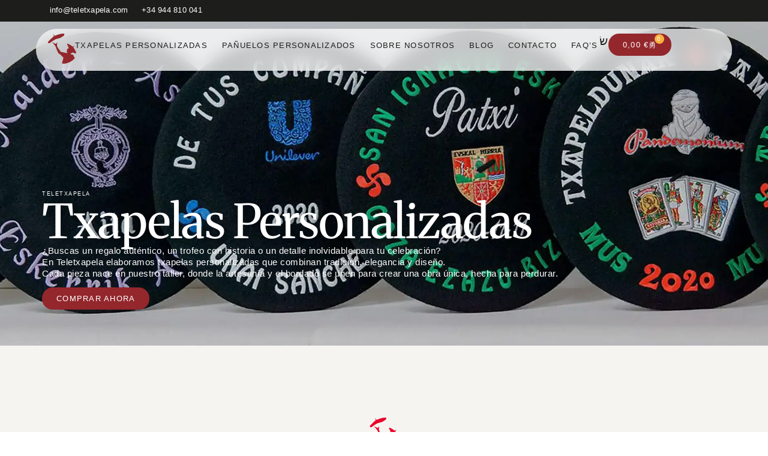

--- FILE ---
content_type: text/html; charset=UTF-8
request_url: https://teletxapela.com/txapelas-personalizadas/
body_size: 45890
content:
<!doctype html>
<html lang="es">
<head>
	<meta charset="UTF-8">
	<meta name="viewport" content="width=device-width, initial-scale=1">
	<link rel="profile" href="https://gmpg.org/xfn/11">
	<meta name='robots' content='index, follow, max-image-preview:large, max-snippet:-1, max-video-preview:-1' />
	<style>img:is([sizes="auto" i], [sizes^="auto," i]) { contain-intrinsic-size: 3000px 1500px }</style>
	<!-- Etiqueta de Google (gtag.js) modo de consentimiento dataLayer añadido por Site Kit -->
<script id="google_gtagjs-js-consent-mode-data-layer">
window.dataLayer = window.dataLayer || [];function gtag(){dataLayer.push(arguments);}
gtag('consent', 'default', {"ad_personalization":"denied","ad_storage":"denied","ad_user_data":"denied","analytics_storage":"denied","functionality_storage":"denied","security_storage":"denied","personalization_storage":"denied","region":["AT","BE","BG","CH","CY","CZ","DE","DK","EE","ES","FI","FR","GB","GR","HR","HU","IE","IS","IT","LI","LT","LU","LV","MT","NL","NO","PL","PT","RO","SE","SI","SK"],"wait_for_update":500});
window._googlesitekitConsentCategoryMap = {"statistics":["analytics_storage"],"marketing":["ad_storage","ad_user_data","ad_personalization"],"functional":["functionality_storage","security_storage"],"preferences":["personalization_storage"]};
window._googlesitekitConsents = {"ad_personalization":"denied","ad_storage":"denied","ad_user_data":"denied","analytics_storage":"denied","functionality_storage":"denied","security_storage":"denied","personalization_storage":"denied","region":["AT","BE","BG","CH","CY","CZ","DE","DK","EE","ES","FI","FR","GB","GR","HR","HU","IE","IS","IT","LI","LT","LU","LV","MT","NL","NO","PL","PT","RO","SE","SI","SK"],"wait_for_update":500};
</script>
<!-- Fin de la etiqueta Google (gtag.js) modo de consentimiento dataLayer añadido por Site Kit -->

	<!-- This site is optimized with the Yoast SEO Premium plugin v26.4 (Yoast SEO v26.7) - https://yoast.com/wordpress/plugins/seo/ -->
	<title>Txapelas personalizadas a medida | Diseño artesanal | Teletxapela</title>
<link data-rocket-prefetch href="https://www.google-analytics.com" rel="dns-prefetch">
<link data-rocket-prefetch href="https://www.googletagmanager.com" rel="dns-prefetch">
<link data-rocket-prefetch href="https://connect.facebook.net" rel="dns-prefetch"><link rel="preload" data-rocket-preload as="image" href="https://teletxapela.com/wp-content/uploads/2024/04/athletic-club-txapela-kopako-finala-1024x1024.jpg" imagesrcset="https://teletxapela.com/wp-content/uploads/2024/04/athletic-club-txapela-kopako-finala-1024x1024.jpg 1024w, https://teletxapela.com/wp-content/uploads/2024/04/athletic-club-txapela-kopako-finala-300x300.jpg 300w, https://teletxapela.com/wp-content/uploads/2024/04/athletic-club-txapela-kopako-finala-150x150.jpg 150w, https://teletxapela.com/wp-content/uploads/2024/04/athletic-club-txapela-kopako-finala-768x768.jpg 768w, https://teletxapela.com/wp-content/uploads/2024/04/athletic-club-txapela-kopako-finala-600x600.jpg 600w, https://teletxapela.com/wp-content/uploads/2024/04/athletic-club-txapela-kopako-finala-100x100.jpg 100w, https://teletxapela.com/wp-content/uploads/2024/04/athletic-club-txapela-kopako-finala-50x50.jpg 50w, https://teletxapela.com/wp-content/uploads/2024/04/athletic-club-txapela-kopako-finala.jpg 1080w" imagesizes="(max-width: 800px) 100vw, 800px" fetchpriority="high">
	<meta name="description" content="Diseña tu txapela personalizada con bordados exclusivos. Proceso artesanal y materiales premium para bodas, homenajes o regalos únicos. Encárgala hoy." />
	<link rel="canonical" href="https://teletxapela.com/txapelas-personalizadas/" />
	<meta property="og:locale" content="es_ES" />
	<meta property="og:type" content="article" />
	<meta property="og:title" content="Txapelas Personalizadas archivos" />
	<meta property="og:description" content="Diseña tu txapela personalizada con bordados exclusivos. Proceso artesanal y materiales premium para bodas, homenajes o regalos únicos. Encárgala hoy." />
	<meta property="og:url" content="https://teletxapela.com/txapelas-personalizadas/" />
	<meta property="og:site_name" content="Teletxapela" />
	<meta name="twitter:card" content="summary_large_image" />
	<script type="application/ld+json" class="yoast-schema-graph">{"@context":"https://schema.org","@graph":[{"@type":"CollectionPage","@id":"https://teletxapela.com/txapelas-personalizadas/","url":"https://teletxapela.com/txapelas-personalizadas/","name":"Txapelas personalizadas a medida | Diseño artesanal | Teletxapela","isPartOf":{"@id":"https://teletxapela.com/#website"},"primaryImageOfPage":{"@id":"https://teletxapela.com/txapelas-personalizadas/#primaryimage"},"image":{"@id":"https://teletxapela.com/txapelas-personalizadas/#primaryimage"},"thumbnailUrl":"https://teletxapela.com/wp-content/uploads/2024/04/athletic-club-txapela-kopako-finala.jpg","description":"Diseña tu txapela personalizada con bordados exclusivos. Proceso artesanal y materiales premium para bodas, homenajes o regalos únicos. Encárgala hoy.","breadcrumb":{"@id":"https://teletxapela.com/txapelas-personalizadas/#breadcrumb"},"inLanguage":"es"},{"@type":"ImageObject","inLanguage":"es","@id":"https://teletxapela.com/txapelas-personalizadas/#primaryimage","url":"https://teletxapela.com/wp-content/uploads/2024/04/athletic-club-txapela-kopako-finala.jpg","contentUrl":"https://teletxapela.com/wp-content/uploads/2024/04/athletic-club-txapela-kopako-finala.jpg","width":1080,"height":1080},{"@type":"BreadcrumbList","@id":"https://teletxapela.com/txapelas-personalizadas/#breadcrumb","itemListElement":[{"@type":"ListItem","position":1,"name":"Home","item":"https://teletxapela.com/"},{"@type":"ListItem","position":2,"name":"Txapelas Personalizadas"}]},{"@type":"WebSite","@id":"https://teletxapela.com/#website","url":"https://teletxapela.com/","name":"Teletxapela","description":"Especialistas en la elaboración artesanal de txapelas bordadas personalizadas","publisher":{"@id":"https://teletxapela.com/#organization"},"potentialAction":[{"@type":"SearchAction","target":{"@type":"EntryPoint","urlTemplate":"https://teletxapela.com/?s={search_term_string}"},"query-input":{"@type":"PropertyValueSpecification","valueRequired":true,"valueName":"search_term_string"}}],"inLanguage":"es"},{"@type":"Organization","@id":"https://teletxapela.com/#organization","name":"Teletxapela","url":"https://teletxapela.com/","logo":{"@type":"ImageObject","inLanguage":"es","@id":"https://teletxapela.com/#/schema/logo/image/","url":"https://teletxapela.com/wp-content/uploads/2025/05/teletxapela_logo-350px.png","contentUrl":"https://teletxapela.com/wp-content/uploads/2025/05/teletxapela_logo-350px.png","width":350,"height":130,"caption":"Teletxapela"},"image":{"@id":"https://teletxapela.com/#/schema/logo/image/"}}]}</script>
	<!-- / Yoast SEO Premium plugin. -->


<link rel='dns-prefetch' href='//www.googletagmanager.com' />

<link rel="alternate" type="application/rss+xml" title="Teletxapela &raquo; Feed" href="https://teletxapela.com/feed/" />
<link rel="alternate" type="application/rss+xml" title="Teletxapela &raquo; Feed de los comentarios" href="https://teletxapela.com/comments/feed/" />
<link rel="alternate" type="application/rss+xml" title="Teletxapela &raquo; Txapelas Personalizadas Categoría Feed" href="https://teletxapela.com/txapelas-personalizadas/feed/" />
<link data-minify="1" rel='stylesheet' id='jkit-elements-main-css' href='https://teletxapela.com/wp-content/cache/min/1/wp-content/plugins/jeg-elementor-kit/assets/css/elements/main.css?ver=1768537981' media='all' />
<link data-minify="1" rel='stylesheet' id='themecomplete-epo-css' href='https://teletxapela.com/wp-content/cache/min/1/wp-content/plugins/woocommerce-tm-extra-product-options/assets/css/epo.min.css?ver=1768538282' media='all' />
<link rel='stylesheet' id='themecomplete-epo-smallscreen-css' href='https://teletxapela.com/wp-content/plugins/woocommerce-tm-extra-product-options/assets/css/tm-epo-smallscreen.min.css?ver=7.5.4' media='only screen and (max-width: 768px)' />
<link rel='stylesheet' id='wp-block-library-css' href='https://teletxapela.com/wp-includes/css/dist/block-library/style.min.css?ver=6.8.3' media='all' />
<link data-minify="1" rel='stylesheet' id='jet-engine-frontend-css' href='https://teletxapela.com/wp-content/cache/min/1/wp-content/plugins/jet-engine/assets/css/frontend.css?ver=1768537981' media='all' />
<style id='global-styles-inline-css'>
:root{--wp--preset--aspect-ratio--square: 1;--wp--preset--aspect-ratio--4-3: 4/3;--wp--preset--aspect-ratio--3-4: 3/4;--wp--preset--aspect-ratio--3-2: 3/2;--wp--preset--aspect-ratio--2-3: 2/3;--wp--preset--aspect-ratio--16-9: 16/9;--wp--preset--aspect-ratio--9-16: 9/16;--wp--preset--color--black: #000000;--wp--preset--color--cyan-bluish-gray: #abb8c3;--wp--preset--color--white: #ffffff;--wp--preset--color--pale-pink: #f78da7;--wp--preset--color--vivid-red: #cf2e2e;--wp--preset--color--luminous-vivid-orange: #ff6900;--wp--preset--color--luminous-vivid-amber: #fcb900;--wp--preset--color--light-green-cyan: #7bdcb5;--wp--preset--color--vivid-green-cyan: #00d084;--wp--preset--color--pale-cyan-blue: #8ed1fc;--wp--preset--color--vivid-cyan-blue: #0693e3;--wp--preset--color--vivid-purple: #9b51e0;--wp--preset--gradient--vivid-cyan-blue-to-vivid-purple: linear-gradient(135deg,rgba(6,147,227,1) 0%,rgb(155,81,224) 100%);--wp--preset--gradient--light-green-cyan-to-vivid-green-cyan: linear-gradient(135deg,rgb(122,220,180) 0%,rgb(0,208,130) 100%);--wp--preset--gradient--luminous-vivid-amber-to-luminous-vivid-orange: linear-gradient(135deg,rgba(252,185,0,1) 0%,rgba(255,105,0,1) 100%);--wp--preset--gradient--luminous-vivid-orange-to-vivid-red: linear-gradient(135deg,rgba(255,105,0,1) 0%,rgb(207,46,46) 100%);--wp--preset--gradient--very-light-gray-to-cyan-bluish-gray: linear-gradient(135deg,rgb(238,238,238) 0%,rgb(169,184,195) 100%);--wp--preset--gradient--cool-to-warm-spectrum: linear-gradient(135deg,rgb(74,234,220) 0%,rgb(151,120,209) 20%,rgb(207,42,186) 40%,rgb(238,44,130) 60%,rgb(251,105,98) 80%,rgb(254,248,76) 100%);--wp--preset--gradient--blush-light-purple: linear-gradient(135deg,rgb(255,206,236) 0%,rgb(152,150,240) 100%);--wp--preset--gradient--blush-bordeaux: linear-gradient(135deg,rgb(254,205,165) 0%,rgb(254,45,45) 50%,rgb(107,0,62) 100%);--wp--preset--gradient--luminous-dusk: linear-gradient(135deg,rgb(255,203,112) 0%,rgb(199,81,192) 50%,rgb(65,88,208) 100%);--wp--preset--gradient--pale-ocean: linear-gradient(135deg,rgb(255,245,203) 0%,rgb(182,227,212) 50%,rgb(51,167,181) 100%);--wp--preset--gradient--electric-grass: linear-gradient(135deg,rgb(202,248,128) 0%,rgb(113,206,126) 100%);--wp--preset--gradient--midnight: linear-gradient(135deg,rgb(2,3,129) 0%,rgb(40,116,252) 100%);--wp--preset--font-size--small: 13px;--wp--preset--font-size--medium: 20px;--wp--preset--font-size--large: 36px;--wp--preset--font-size--x-large: 42px;--wp--preset--spacing--20: 0.44rem;--wp--preset--spacing--30: 0.67rem;--wp--preset--spacing--40: 1rem;--wp--preset--spacing--50: 1.5rem;--wp--preset--spacing--60: 2.25rem;--wp--preset--spacing--70: 3.38rem;--wp--preset--spacing--80: 5.06rem;--wp--preset--shadow--natural: 6px 6px 9px rgba(0, 0, 0, 0.2);--wp--preset--shadow--deep: 12px 12px 50px rgba(0, 0, 0, 0.4);--wp--preset--shadow--sharp: 6px 6px 0px rgba(0, 0, 0, 0.2);--wp--preset--shadow--outlined: 6px 6px 0px -3px rgba(255, 255, 255, 1), 6px 6px rgba(0, 0, 0, 1);--wp--preset--shadow--crisp: 6px 6px 0px rgba(0, 0, 0, 1);}:root { --wp--style--global--content-size: 800px;--wp--style--global--wide-size: 1200px; }:where(body) { margin: 0; }.wp-site-blocks > .alignleft { float: left; margin-right: 2em; }.wp-site-blocks > .alignright { float: right; margin-left: 2em; }.wp-site-blocks > .aligncenter { justify-content: center; margin-left: auto; margin-right: auto; }:where(.wp-site-blocks) > * { margin-block-start: 24px; margin-block-end: 0; }:where(.wp-site-blocks) > :first-child { margin-block-start: 0; }:where(.wp-site-blocks) > :last-child { margin-block-end: 0; }:root { --wp--style--block-gap: 24px; }:root :where(.is-layout-flow) > :first-child{margin-block-start: 0;}:root :where(.is-layout-flow) > :last-child{margin-block-end: 0;}:root :where(.is-layout-flow) > *{margin-block-start: 24px;margin-block-end: 0;}:root :where(.is-layout-constrained) > :first-child{margin-block-start: 0;}:root :where(.is-layout-constrained) > :last-child{margin-block-end: 0;}:root :where(.is-layout-constrained) > *{margin-block-start: 24px;margin-block-end: 0;}:root :where(.is-layout-flex){gap: 24px;}:root :where(.is-layout-grid){gap: 24px;}.is-layout-flow > .alignleft{float: left;margin-inline-start: 0;margin-inline-end: 2em;}.is-layout-flow > .alignright{float: right;margin-inline-start: 2em;margin-inline-end: 0;}.is-layout-flow > .aligncenter{margin-left: auto !important;margin-right: auto !important;}.is-layout-constrained > .alignleft{float: left;margin-inline-start: 0;margin-inline-end: 2em;}.is-layout-constrained > .alignright{float: right;margin-inline-start: 2em;margin-inline-end: 0;}.is-layout-constrained > .aligncenter{margin-left: auto !important;margin-right: auto !important;}.is-layout-constrained > :where(:not(.alignleft):not(.alignright):not(.alignfull)){max-width: var(--wp--style--global--content-size);margin-left: auto !important;margin-right: auto !important;}.is-layout-constrained > .alignwide{max-width: var(--wp--style--global--wide-size);}body .is-layout-flex{display: flex;}.is-layout-flex{flex-wrap: wrap;align-items: center;}.is-layout-flex > :is(*, div){margin: 0;}body .is-layout-grid{display: grid;}.is-layout-grid > :is(*, div){margin: 0;}body{padding-top: 0px;padding-right: 0px;padding-bottom: 0px;padding-left: 0px;}a:where(:not(.wp-element-button)){text-decoration: underline;}:root :where(.wp-element-button, .wp-block-button__link){background-color: #32373c;border-width: 0;color: #fff;font-family: inherit;font-size: inherit;line-height: inherit;padding: calc(0.667em + 2px) calc(1.333em + 2px);text-decoration: none;}.has-black-color{color: var(--wp--preset--color--black) !important;}.has-cyan-bluish-gray-color{color: var(--wp--preset--color--cyan-bluish-gray) !important;}.has-white-color{color: var(--wp--preset--color--white) !important;}.has-pale-pink-color{color: var(--wp--preset--color--pale-pink) !important;}.has-vivid-red-color{color: var(--wp--preset--color--vivid-red) !important;}.has-luminous-vivid-orange-color{color: var(--wp--preset--color--luminous-vivid-orange) !important;}.has-luminous-vivid-amber-color{color: var(--wp--preset--color--luminous-vivid-amber) !important;}.has-light-green-cyan-color{color: var(--wp--preset--color--light-green-cyan) !important;}.has-vivid-green-cyan-color{color: var(--wp--preset--color--vivid-green-cyan) !important;}.has-pale-cyan-blue-color{color: var(--wp--preset--color--pale-cyan-blue) !important;}.has-vivid-cyan-blue-color{color: var(--wp--preset--color--vivid-cyan-blue) !important;}.has-vivid-purple-color{color: var(--wp--preset--color--vivid-purple) !important;}.has-black-background-color{background-color: var(--wp--preset--color--black) !important;}.has-cyan-bluish-gray-background-color{background-color: var(--wp--preset--color--cyan-bluish-gray) !important;}.has-white-background-color{background-color: var(--wp--preset--color--white) !important;}.has-pale-pink-background-color{background-color: var(--wp--preset--color--pale-pink) !important;}.has-vivid-red-background-color{background-color: var(--wp--preset--color--vivid-red) !important;}.has-luminous-vivid-orange-background-color{background-color: var(--wp--preset--color--luminous-vivid-orange) !important;}.has-luminous-vivid-amber-background-color{background-color: var(--wp--preset--color--luminous-vivid-amber) !important;}.has-light-green-cyan-background-color{background-color: var(--wp--preset--color--light-green-cyan) !important;}.has-vivid-green-cyan-background-color{background-color: var(--wp--preset--color--vivid-green-cyan) !important;}.has-pale-cyan-blue-background-color{background-color: var(--wp--preset--color--pale-cyan-blue) !important;}.has-vivid-cyan-blue-background-color{background-color: var(--wp--preset--color--vivid-cyan-blue) !important;}.has-vivid-purple-background-color{background-color: var(--wp--preset--color--vivid-purple) !important;}.has-black-border-color{border-color: var(--wp--preset--color--black) !important;}.has-cyan-bluish-gray-border-color{border-color: var(--wp--preset--color--cyan-bluish-gray) !important;}.has-white-border-color{border-color: var(--wp--preset--color--white) !important;}.has-pale-pink-border-color{border-color: var(--wp--preset--color--pale-pink) !important;}.has-vivid-red-border-color{border-color: var(--wp--preset--color--vivid-red) !important;}.has-luminous-vivid-orange-border-color{border-color: var(--wp--preset--color--luminous-vivid-orange) !important;}.has-luminous-vivid-amber-border-color{border-color: var(--wp--preset--color--luminous-vivid-amber) !important;}.has-light-green-cyan-border-color{border-color: var(--wp--preset--color--light-green-cyan) !important;}.has-vivid-green-cyan-border-color{border-color: var(--wp--preset--color--vivid-green-cyan) !important;}.has-pale-cyan-blue-border-color{border-color: var(--wp--preset--color--pale-cyan-blue) !important;}.has-vivid-cyan-blue-border-color{border-color: var(--wp--preset--color--vivid-cyan-blue) !important;}.has-vivid-purple-border-color{border-color: var(--wp--preset--color--vivid-purple) !important;}.has-vivid-cyan-blue-to-vivid-purple-gradient-background{background: var(--wp--preset--gradient--vivid-cyan-blue-to-vivid-purple) !important;}.has-light-green-cyan-to-vivid-green-cyan-gradient-background{background: var(--wp--preset--gradient--light-green-cyan-to-vivid-green-cyan) !important;}.has-luminous-vivid-amber-to-luminous-vivid-orange-gradient-background{background: var(--wp--preset--gradient--luminous-vivid-amber-to-luminous-vivid-orange) !important;}.has-luminous-vivid-orange-to-vivid-red-gradient-background{background: var(--wp--preset--gradient--luminous-vivid-orange-to-vivid-red) !important;}.has-very-light-gray-to-cyan-bluish-gray-gradient-background{background: var(--wp--preset--gradient--very-light-gray-to-cyan-bluish-gray) !important;}.has-cool-to-warm-spectrum-gradient-background{background: var(--wp--preset--gradient--cool-to-warm-spectrum) !important;}.has-blush-light-purple-gradient-background{background: var(--wp--preset--gradient--blush-light-purple) !important;}.has-blush-bordeaux-gradient-background{background: var(--wp--preset--gradient--blush-bordeaux) !important;}.has-luminous-dusk-gradient-background{background: var(--wp--preset--gradient--luminous-dusk) !important;}.has-pale-ocean-gradient-background{background: var(--wp--preset--gradient--pale-ocean) !important;}.has-electric-grass-gradient-background{background: var(--wp--preset--gradient--electric-grass) !important;}.has-midnight-gradient-background{background: var(--wp--preset--gradient--midnight) !important;}.has-small-font-size{font-size: var(--wp--preset--font-size--small) !important;}.has-medium-font-size{font-size: var(--wp--preset--font-size--medium) !important;}.has-large-font-size{font-size: var(--wp--preset--font-size--large) !important;}.has-x-large-font-size{font-size: var(--wp--preset--font-size--x-large) !important;}
:root :where(.wp-block-pullquote){font-size: 1.5em;line-height: 1.6;}
</style>
<link data-minify="1" rel='stylesheet' id='essential-grid-plugin-settings-css' href='https://teletxapela.com/wp-content/cache/min/1/wp-content/plugins/essential-grid/public/assets/css/settings.css?ver=1768537981' media='all' />
<link data-minify="1" rel='stylesheet' id='tp-fontello-css' href='https://teletxapela.com/wp-content/cache/min/1/wp-content/plugins/essential-grid/public/assets/font/fontello/css/fontello.css?ver=1768537981' media='all' />
<link data-minify="1" rel='stylesheet' id='tp-font-awesome-css' href='https://teletxapela.com/wp-content/cache/min/1/wp-content/plugins/essential-grid/public/assets/font/font-awesome/css/font-awesome.css?ver=1768537981' media='all' />
<link data-minify="1" rel='stylesheet' id='tp-stroke-7-css' href='https://teletxapela.com/wp-content/cache/min/1/wp-content/plugins/essential-grid/public/assets/font/pe-icon-7-stroke/css/pe-icon-7-stroke.css?ver=1768537981' media='all' />
<link data-minify="1" rel='stylesheet' id='lumise-style-css' href='https://teletxapela.com/wp-content/cache/min/1/wp-content/plugins/lumise/assets/css/frontend.css?ver=1768538282' media='all' />
<link data-minify="1" rel='stylesheet' id='woocommerce-layout-css' href='https://teletxapela.com/wp-content/cache/min/1/wp-content/plugins/woocommerce/assets/css/woocommerce-layout.css?ver=1768537981' media='all' />
<link data-minify="1" rel='stylesheet' id='woocommerce-smallscreen-css' href='https://teletxapela.com/wp-content/cache/min/1/wp-content/plugins/woocommerce/assets/css/woocommerce-smallscreen.css?ver=1768537981' media='only screen and (max-width: 768px)' />
<link data-minify="1" rel='stylesheet' id='woocommerce-general-css' href='https://teletxapela.com/wp-content/cache/min/1/wp-content/plugins/woocommerce/assets/css/woocommerce.css?ver=1768537981' media='all' />
<style id='woocommerce-inline-inline-css'>
.woocommerce form .form-row .required { visibility: visible; }
</style>
<link rel='stylesheet' id='cmplz-general-css' href='https://teletxapela.com/wp-content/plugins/complianz-gdpr-premium/assets/css/cookieblocker.min.css?ver=1761656443' media='all' />
<link rel='stylesheet' id='woo-variation-swatches-css' href='https://teletxapela.com/wp-content/plugins/woo-variation-swatches/assets/css/frontend.min.css?ver=1762921708' media='all' />
<style id='woo-variation-swatches-inline-css'>
:root {
--wvs-tick:url("data:image/svg+xml;utf8,%3Csvg filter='drop-shadow(0px 0px 2px rgb(0 0 0 / .8))' xmlns='http://www.w3.org/2000/svg'  viewBox='0 0 30 30'%3E%3Cpath fill='none' stroke='%23ffffff' stroke-linecap='round' stroke-linejoin='round' stroke-width='4' d='M4 16L11 23 27 7'/%3E%3C/svg%3E");

--wvs-cross:url("data:image/svg+xml;utf8,%3Csvg filter='drop-shadow(0px 0px 5px rgb(255 255 255 / .6))' xmlns='http://www.w3.org/2000/svg' width='72px' height='72px' viewBox='0 0 24 24'%3E%3Cpath fill='none' stroke='%23ff0000' stroke-linecap='round' stroke-width='0.6' d='M5 5L19 19M19 5L5 19'/%3E%3C/svg%3E");
--wvs-single-product-item-width:80px;
--wvs-single-product-item-height:80px;
--wvs-single-product-item-font-size:16px}
</style>
<link data-minify="1" rel='stylesheet' id='elementor-icons-css' href='https://teletxapela.com/wp-content/cache/min/1/wp-content/plugins/elementor/assets/lib/eicons/css/elementor-icons.min.css?ver=1768537981' media='all' />
<link rel='stylesheet' id='elementor-frontend-css' href='https://teletxapela.com/wp-content/uploads/elementor/css/custom-frontend.min.css?ver=1768537975' media='all' />
<style id='elementor-frontend-inline-css'>
.elementor-5186 .elementor-element.elementor-element-2b664c54:not(.elementor-motion-effects-element-type-background), .elementor-5186 .elementor-element.elementor-element-2b664c54 > .elementor-motion-effects-container > .elementor-motion-effects-layer{background-image:url("https://teletxapela.com/wp-content/uploads/2025/05/mejores-txapelas-bordadas-exhibidas-menos-luz-copia-scaled.webp");}
</style>
<link rel='stylesheet' id='elementor-post-5127-css' href='https://teletxapela.com/wp-content/uploads/elementor/css/post-5127.css?ver=1768537975' media='all' />
<link data-minify="1" rel='stylesheet' id='hello-elementor-css' href='https://teletxapela.com/wp-content/cache/min/1/wp-content/themes/hello-elementor/assets/css/reset.css?ver=1768537981' media='all' />
<link data-minify="1" rel='stylesheet' id='hello-elementor-theme-style-css' href='https://teletxapela.com/wp-content/cache/min/1/wp-content/themes/hello-elementor/assets/css/theme.css?ver=1768537981' media='all' />
<link data-minify="1" rel='stylesheet' id='hello-elementor-header-footer-css' href='https://teletxapela.com/wp-content/cache/min/1/wp-content/themes/hello-elementor/assets/css/header-footer.css?ver=1768537981' media='all' />
<link rel='stylesheet' id='jet-theme-core-frontend-styles-css' href='https://teletxapela.com/wp-content/plugins/jet-theme-core/assets/css/frontend.css?ver=2.3.0.2' media='all' />
<link rel='stylesheet' id='widget-icon-list-css' href='https://teletxapela.com/wp-content/uploads/elementor/css/custom-widget-icon-list.min.css?ver=1768537975' media='all' />
<link rel='stylesheet' id='e-animation-rotate-css' href='https://teletxapela.com/wp-content/plugins/elementor/assets/lib/animations/styles/e-animation-rotate.min.css?ver=3.34.1' media='all' />
<link rel='stylesheet' id='widget-nav-menu-css' href='https://teletxapela.com/wp-content/uploads/elementor/css/custom-pro-widget-nav-menu.min.css?ver=1768537975' media='all' />
<link rel='stylesheet' id='widget-divider-css' href='https://teletxapela.com/wp-content/plugins/elementor/assets/css/widget-divider.min.css?ver=3.34.1' media='all' />
<link rel='stylesheet' id='sweetalert2-css' href='https://teletxapela.com/wp-content/plugins/jeg-elementor-kit/assets/js/sweetalert2/sweetalert2.min.css?ver=11.6.16' media='all' />
<link rel='stylesheet' id='widget-woocommerce-menu-cart-css' href='https://teletxapela.com/wp-content/uploads/elementor/css/custom-pro-widget-woocommerce-menu-cart.min.css?ver=1768537975' media='all' />
<link rel='stylesheet' id='e-sticky-css' href='https://teletxapela.com/wp-content/plugins/elementor-pro/assets/css/modules/sticky.min.css?ver=3.33.1' media='all' />
<link rel='stylesheet' id='widget-image-css' href='https://teletxapela.com/wp-content/plugins/elementor/assets/css/widget-image.min.css?ver=3.34.1' media='all' />
<link rel='stylesheet' id='e-motion-fx-css' href='https://teletxapela.com/wp-content/plugins/elementor-pro/assets/css/modules/motion-fx.min.css?ver=3.33.1' media='all' />
<link rel='stylesheet' id='e-animation-grow-css' href='https://teletxapela.com/wp-content/plugins/elementor/assets/lib/animations/styles/e-animation-grow.min.css?ver=3.34.1' media='all' />
<link data-minify="1" rel='stylesheet' id='swiper-css' href='https://teletxapela.com/wp-content/cache/min/1/wp-content/plugins/elementor/assets/lib/swiper/v8/css/swiper.min.css?ver=1768537981' media='all' />
<link rel='stylesheet' id='e-swiper-css' href='https://teletxapela.com/wp-content/plugins/elementor/assets/css/conditionals/e-swiper.min.css?ver=3.34.1' media='all' />
<link rel='stylesheet' id='widget-loop-common-css' href='https://teletxapela.com/wp-content/plugins/elementor-pro/assets/css/widget-loop-common.min.css?ver=3.33.1' media='all' />
<link rel='stylesheet' id='widget-loop-carousel-css' href='https://teletxapela.com/wp-content/plugins/elementor-pro/assets/css/widget-loop-carousel.min.css?ver=3.33.1' media='all' />
<link rel='stylesheet' id='widget-heading-css' href='https://teletxapela.com/wp-content/plugins/elementor/assets/css/widget-heading.min.css?ver=3.34.1' media='all' />
<link rel='stylesheet' id='widget-loop-grid-css' href='https://teletxapela.com/wp-content/uploads/elementor/css/custom-pro-widget-loop-grid.min.css?ver=1768537975' media='all' />
<link rel='stylesheet' id='widget-image-carousel-css' href='https://teletxapela.com/wp-content/plugins/elementor/assets/css/widget-image-carousel.min.css?ver=3.34.1' media='all' />
<link rel='stylesheet' id='elementor-post-5149-css' href='https://teletxapela.com/wp-content/uploads/elementor/css/post-5149.css?ver=1768537979' media='all' />
<link rel='stylesheet' id='elementor-post-5147-css' href='https://teletxapela.com/wp-content/uploads/elementor/css/post-5147.css?ver=1768537979' media='all' />
<link rel='stylesheet' id='elementor-post-5186-css' href='https://teletxapela.com/wp-content/uploads/elementor/css/post-5186.css?ver=1768538750' media='all' />
<link rel='stylesheet' id='eael-general-css' href='https://teletxapela.com/wp-content/plugins/essential-addons-for-elementor-lite/assets/front-end/css/view/general.min.css?ver=6.5.7' media='all' />
<style id='themecomplete-extra-css-inline-css'>
.tooltipn {
            position: relative;
        }

        .tooltipn:hover span {
            display: block;
        }

        .tooltipn span {
            display: none;
            position: absolute;
            background-color: rgba(0, 0, 0, 0.8);
            width: auto;
            height: auto;
            padding: 30px;
            font-size: 14px;
            font-weight: 400;
            color: #fff;
            right: 0;
            z-index: 9999;
            top: 0;
            border-radius: 6px;
            -moz-border-radius: 6px;
            -webkit-border-radius: 6px;
            -o-border-radius: 6px;
        }

        .contenedor-botones {
            display: flex;
            flex-direction: column;
            align-items: normal;
            justify-content: space-between;
            gap: 20px;
        }

        .btn {
            border-radius: 20px;
            -moz-border-radius: 20px;
            -webkit-border-radius: 20px;
            -o-border-radius: 20px;
        }

        #tm-extra-product-options-fields li:first-child {
            order: 2 !important;
        }

        #tm-extra-product-options-fields li:nth-child(2) {
            order: 1 !important;
        }

        #btn1 {
            text-align: center;
            background-color: #222222;
            color: #fff;
            border: 0;
            cursor: pointer;
            padding: 12px 24px;
            border-radius: 20px;
        }

        #btn2 {
            text-align: center;
            background-color: #6c6c6c;
            color: #fff;
            border: 0;
            cursor: pointer;
            padding: 12px 24px;
            border-radius: 20px;
        }

        .btn.active {
            background-color: #E1001E !important;
            color: #fff !important;
        }

        #lumise-customize-button {
            border-radius: 20px !important;
            -moz-border-radius: 20px !important;
            -webkit-border-radius: 20px !important;
            -o-border-radius: 20px !important;
            border-color: #e31530 !important;
            background-color: #e31530 !important;
            display: block !important;
            text-align: center !important;
            padding: 12px 24px !important;
            margin: 20px 0px !important;
        }

.contenedor-botones {
  display: flex;
  gap: 10px; /* Espacio entre botones */
  margin-bottom: 15px;
}

.contenedor-botones .btn {
  flex: 1; /* Hace que ambos botones tengan el mismo ancho */
  text-align: center;
}

</style>
<style id='rocket-lazyload-inline-css'>
.rll-youtube-player{position:relative;padding-bottom:56.23%;height:0;overflow:hidden;max-width:100%;}.rll-youtube-player:focus-within{outline: 2px solid currentColor;outline-offset: 5px;}.rll-youtube-player iframe{position:absolute;top:0;left:0;width:100%;height:100%;z-index:100;background:0 0}.rll-youtube-player img{bottom:0;display:block;left:0;margin:auto;max-width:100%;width:100%;position:absolute;right:0;top:0;border:none;height:auto;-webkit-transition:.4s all;-moz-transition:.4s all;transition:.4s all}.rll-youtube-player img:hover{-webkit-filter:brightness(75%)}.rll-youtube-player .play{height:100%;width:100%;left:0;top:0;position:absolute;background:url(https://teletxapela.com/wp-content/plugins/wp-rocket/assets/img/youtube.png) no-repeat center;background-color: transparent !important;cursor:pointer;border:none;}.wp-embed-responsive .wp-has-aspect-ratio .rll-youtube-player{position:absolute;padding-bottom:0;width:100%;height:100%;top:0;bottom:0;left:0;right:0}
</style>
<link rel='stylesheet' id='elementor-icons-shared-0-css' href='https://teletxapela.com/wp-content/plugins/elementor/assets/lib/font-awesome/css/fontawesome.min.css?ver=5.15.3' media='all' />
<link data-minify="1" rel='stylesheet' id='elementor-icons-fa-regular-css' href='https://teletxapela.com/wp-content/cache/min/1/wp-content/plugins/elementor/assets/lib/font-awesome/css/regular.min.css?ver=1768537981' media='all' />
<link data-minify="1" rel='stylesheet' id='elementor-icons-fa-solid-css' href='https://teletxapela.com/wp-content/cache/min/1/wp-content/plugins/elementor/assets/lib/font-awesome/css/solid.min.css?ver=1768537981' media='all' />
<link data-minify="1" rel='stylesheet' id='elementor-icons-fa-brands-css' href='https://teletxapela.com/wp-content/cache/min/1/wp-content/plugins/elementor/assets/lib/font-awesome/css/brands.min.css?ver=1768537981' media='all' />
<link data-minify="1" rel='stylesheet' id='elementor-icons-jkiticon-css' href='https://teletxapela.com/wp-content/cache/min/1/wp-content/plugins/jeg-elementor-kit/assets/fonts/jkiticon/jkiticon.css?ver=1768537981' media='all' />
<script id="woocommerce-google-analytics-integration-gtag-js-after">
/* Google Analytics for WooCommerce (gtag.js) */
					window.dataLayer = window.dataLayer || [];
					function gtag(){dataLayer.push(arguments);}
					// Set up default consent state.
					for ( const mode of [{"analytics_storage":"denied","ad_storage":"denied","ad_user_data":"denied","ad_personalization":"denied","region":["AT","BE","BG","HR","CY","CZ","DK","EE","FI","FR","DE","GR","HU","IS","IE","IT","LV","LI","LT","LU","MT","NL","NO","PL","PT","RO","SK","SI","ES","SE","GB","CH"]}] || [] ) {
						gtag( "consent", "default", { "wait_for_update": 500, ...mode } );
					}
					gtag("js", new Date());
					gtag("set", "developer_id.dOGY3NW", true);
					gtag("config", "G-9W33SW0VY3", {"track_404":true,"allow_google_signals":true,"logged_in":false,"linker":{"domains":[],"allow_incoming":false},"custom_map":{"dimension1":"logged_in"}});
</script>
<script src="https://teletxapela.com/wp-includes/js/jquery/jquery.min.js?ver=3.7.1" id="jquery-core-js"></script>
<script src="https://teletxapela.com/wp-includes/js/jquery/jquery-migrate.min.js?ver=3.4.1" id="jquery-migrate-js"></script>
<script src="https://teletxapela.com/wp-content/plugins/woocommerce/assets/js/jquery-blockui/jquery.blockUI.min.js?ver=2.7.0-wc.10.4.3" id="wc-jquery-blockui-js" data-wp-strategy="defer"></script>
<script id="wc-add-to-cart-js-extra">
var wc_add_to_cart_params = {"ajax_url":"\/wp-admin\/admin-ajax.php","wc_ajax_url":"\/?wc-ajax=%%endpoint%%","i18n_view_cart":"Ver carrito","cart_url":"https:\/\/teletxapela.com\/carrito\/","is_cart":"","cart_redirect_after_add":"no"};
</script>
<script src="https://teletxapela.com/wp-content/plugins/woocommerce/assets/js/frontend/add-to-cart.min.js?ver=10.4.3" id="wc-add-to-cart-js" defer data-wp-strategy="defer"></script>
<script src="https://teletxapela.com/wp-content/plugins/woocommerce/assets/js/js-cookie/js.cookie.min.js?ver=2.1.4-wc.10.4.3" id="wc-js-cookie-js" data-wp-strategy="defer"></script>

<!-- Fragmento de código de la etiqueta de Google (gtag.js) añadida por Site Kit -->
<!-- Fragmento de código de Google Analytics añadido por Site Kit -->
<!-- Fragmento de código de Google Ads añadido por Site Kit -->
<script src="https://www.googletagmanager.com/gtag/js?id=G-9M9H0FC98R" id="google_gtagjs-js" async></script>
<script id="google_gtagjs-js-after">
window.dataLayer = window.dataLayer || [];function gtag(){dataLayer.push(arguments);}
gtag("set","linker",{"domains":["teletxapela.com"]});
gtag("js", new Date());
gtag("set", "developer_id.dZTNiMT", true);
gtag("config", "G-9M9H0FC98R");
gtag("config", "AW-11153912259");
 window._googlesitekit = window._googlesitekit || {}; window._googlesitekit.throttledEvents = []; window._googlesitekit.gtagEvent = (name, data) => { var key = JSON.stringify( { name, data } ); if ( !! window._googlesitekit.throttledEvents[ key ] ) { return; } window._googlesitekit.throttledEvents[ key ] = true; setTimeout( () => { delete window._googlesitekit.throttledEvents[ key ]; }, 5 ); gtag( "event", name, { ...data, event_source: "site-kit" } ); };
</script>
<script id="themecomplete-extra-js-js-after">
document.addEventListener('DOMContentLoaded', function () {
    var botonLumise2 = jQuery(".variations label")[1];
    var node2 = document.createElement("i");
    node2.setAttribute("data-tm-tooltip-html", "Puedes subir tus propias imágenes personalizadas (con coste adicional) o seleccionar GRATIS nuestras imágenes prediseñadas más abajo.");
    node2.setAttribute("class", "tm-tooltip tc-tooltip tcfa tcfa-question-circle tooltipn");
    var tooltip2 = document.createElement("span");
    var nodeText2 = document.createTextNode("Escoge subir 1 ó 2 imágenes propias personalizadas (tu logo, escudo o imagen especial). Ten en cuenta que en el próximo paso podrás elegir entre una amplia variedad de imágenes gratuitas.");
    tooltip2.appendChild(nodeText2);
    node2.appendChild(tooltip2);
    botonLumise2.appendChild(node2);

    // 🔹 Creamos un solo contenedor para ambos botones
    jQuery('<div class="contenedor-botones" id="contenedor-botones"></div>').insertBefore(".single_variation_wrap");

    // 🔹 Insertamos el botón "Diseño guiado" dentro del contenedor
    jQuery('<button class="btn custom_button11 btn-primary single_add_to_cart_button" id="btn1">Diseño guiado</button>').appendTo("#contenedor-botones");

    var btn1 = jQuery("#btn1");
    var extras = jQuery("#tm-extra-product-options-fields");
    var mensajelumise = jQuery("#lumise-customize-button");

    // 🔹 Eliminamos clases que interfieren con el estilo
    mensajelumise.removeClass("single_add_to_cart_button_fixed lumise-customize-button wc-variation-selection-needed");

    // 🔹 Movemos el botón de Lumise dentro del mismo contenedor (encima)
    jQuery("#lumise-customize-button").prependTo("#contenedor-botones");

    // 🔹 Mostramos el contenedor con ambos botones visibles
    jQuery("#contenedor-botones").show();

    // 🔹 Ocultamos extras inicialmente
    extras.hide();

    // 🔹 Acción del botón Diseño guiado
    btn1.click(function (e) {
        e.preventDefault();
        if (btn1.hasClass("active")) {
            extras.hide();
            btn1.removeClass("active");
        } else {
            btn1.addClass("active");
            extras.show();
        }
    });

    // 🔹 Reorganizar dropdown y mover fila a otro contenedor
    jQuery("#tm-epo-field-183-0").after(jQuery("[data-uniqid='5f3efa0b811b82.23068208']"));
}, false);

$(document).ready(function(){
    $('table.variations tr').eq(1).addClass('my-class-second-row variations');
    $("tr.my-class-second-row").detach().prependTo(".my-custom-first-drop-down-div");

    $(".custom_button11").click(function(){
        $("tr.my-class-second-row").toggle();
    });

    // 🔥 Eliminar texto "Test Test"
    $("body").contents().filter(function() {
        return this.nodeType === 3 && this.nodeValue.trim() === "Test Test";
    }).remove();
});

// También eliminar texto "Test Test" al cargar
jQuery("body").contents().filter(function() {
    return this.nodeType === 3 && this.nodeValue.trim() === "Test Test";
}).remove();
</script>
<link rel="https://api.w.org/" href="https://teletxapela.com/wp-json/" /><link rel="alternate" title="JSON" type="application/json" href="https://teletxapela.com/wp-json/wp/v2/product_cat/26" /><link rel="EditURI" type="application/rsd+xml" title="RSD" href="https://teletxapela.com/xmlrpc.php?rsd" />
<meta name="generator" content="Site Kit by Google 1.170.0" /><meta name="nitro-verify" content="nitro-6421eb2a92d25a8dedc786aca9436b9cd8d423e782b0b">
<!-- Meta Pixel Code -->
<script>
!function(f,b,e,v,n,t,s)
{if(f.fbq)return;n=f.fbq=function(){n.callMethod?
n.callMethod.apply(n,arguments):n.queue.push(arguments)};
if(!f._fbq)f._fbq=n;n.push=n;n.loaded=!0;n.version='2.0';
n.queue=[];t=b.createElement(e);t.async=!0;
t.src=v;s=b.getElementsByTagName(e)[0];
s.parentNode.insertBefore(t,s)}(window, document,'script',
'https://connect.facebook.net/en_US/fbevents.js');
fbq('init', '178151495359274');
fbq('track', 'PageView');
</script>
<noscript><img height="1" width="1" style="display:none"
src="https://www.facebook.com/tr?id=178151495359274&ev=PageView&noscript=1"
/></noscript>
<!-- End Meta Pixel Code -->

<!-- Google Tag Manager -->
<script>(function(w,d,s,l,i){w[l]=w[l]||[];w[l].push({'gtm.start':
new Date().getTime(),event:'gtm.js'});var f=d.getElementsByTagName(s)[0],
j=d.createElement(s),dl=l!='dataLayer'?'&l='+l:'';j.async=true;j.src=
'https://www.googletagmanager.com/gtm.js?id='+i+dl;f.parentNode.insertBefore(j,f);
})(window,document,'script','dataLayer','GTM-TXJ6F3S5');</script>
<!-- End Google Tag Manager -->			<style>.cmplz-hidden {
					display: none !important;
				}</style>	<noscript><style>.woocommerce-product-gallery{ opacity: 1 !important; }</style></noscript>
	<meta name="generator" content="Elementor 3.34.1; features: additional_custom_breakpoints; settings: css_print_method-external, google_font-disabled, font_display-swap">
<script defer async src='https://cdn.trustindex.io/loader.js?368eff055ee254352f361f1e158'></script>
			<style>
				.e-con.e-parent:nth-of-type(n+4):not(.e-lazyloaded):not(.e-no-lazyload),
				.e-con.e-parent:nth-of-type(n+4):not(.e-lazyloaded):not(.e-no-lazyload) * {
					background-image: none !important;
				}
				@media screen and (max-height: 1024px) {
					.e-con.e-parent:nth-of-type(n+3):not(.e-lazyloaded):not(.e-no-lazyload),
					.e-con.e-parent:nth-of-type(n+3):not(.e-lazyloaded):not(.e-no-lazyload) * {
						background-image: none !important;
					}
				}
				@media screen and (max-height: 640px) {
					.e-con.e-parent:nth-of-type(n+2):not(.e-lazyloaded):not(.e-no-lazyload),
					.e-con.e-parent:nth-of-type(n+2):not(.e-lazyloaded):not(.e-no-lazyload) * {
						background-image: none !important;
					}
				}
			</style>
			
<!-- Fragmento de código de Google Tag Manager añadido por Site Kit -->
<script>
			( function( w, d, s, l, i ) {
				w[l] = w[l] || [];
				w[l].push( {'gtm.start': new Date().getTime(), event: 'gtm.js'} );
				var f = d.getElementsByTagName( s )[0],
					j = d.createElement( s ), dl = l != 'dataLayer' ? '&l=' + l : '';
				j.async = true;
				j.src = 'https://www.googletagmanager.com/gtm.js?id=' + i + dl;
				f.parentNode.insertBefore( j, f );
			} )( window, document, 'script', 'dataLayer', 'GTM-MBG7HBS' );
			
</script>

<!-- Final del fragmento de código de Google Tag Manager añadido por Site Kit -->
<link rel="icon" href="https://teletxapela.com/wp-content/uploads/2025/05/teletxapela_favicon-50x50.png" sizes="32x32" />
<link rel="icon" href="https://teletxapela.com/wp-content/uploads/2025/05/teletxapela_favicon-300x300.png" sizes="192x192" />
<link rel="apple-touch-icon" href="https://teletxapela.com/wp-content/uploads/2025/05/teletxapela_favicon-300x300.png" />
<meta name="msapplication-TileImage" content="https://teletxapela.com/wp-content/uploads/2025/05/teletxapela_favicon-300x300.png" />
		<style id="wp-custom-css">
			#cookies-eu-banner{
    background-color: #ffffff90;
    -webkit-backdrop-filter: blur(12px);
    backdrop-filter: blur(12px);
    color: #1D1D1B;
    max-width: 96%;
    margin: 2%;
    padding: 40px;
	border: 1px solid #ffffff00;
    border-radius: 40px;
    text-align: center;
}

#cookies-eu-banner:hover{
	border: 1px solid #EA0029;
	transition: .3s;
}

#cookies-eu-banner #cookies-eu-more {
    color:#EA0029;
    transition: .3s;
}

#cookies-eu-banner #cookies-eu-more:hover {
    color:#DB4F5C;
}

#cookies-eu-banner #cookies-eu-accept {
    background-color: #EA0029;
    color: white;
    transition: .3s;
	border:0;
}

#cookies-eu-banner #cookies-eu-accept:hover{
    background-color: #DB4F5C;
}

#cookies-eu-banner #cookies-eu-reject {
    background-color: #DB4F5C;
    color: white;
    border: 0;
    transition: .3s;
}

#cookies-eu-banner #cookies-eu-reject:hover {
    background-color: #EA0029;
}

.woocommerce-product-gallery__image img{
  content-visibility:auto;
  contain-intrinsic-size: 500px 500px; /* ajusta a tu tamaño real */
}

/* Intento A: Selector más genérico para Elementor */
.elementor-widget-woocommerce-product-content h2 {
    font-size: 30px !important;
    color: #93272C !important;
}

.elementor-widget-woocommerce-product-content h3 {
    font-size: 25px !important;
    color: #93272C !important;
}

/* Y si el widget está dentro de la pestaña (por si acaso) */
.woocommerce-Tabs-panel--description h2 {
    font-size: 30px !important;
    color: #93272C !important;
}

.woocommerce-Tabs-panel--description h3 {
    font-size: 25px !important;
    color: #93272C !important;
}		</style>
		<script class="tm-hidden" type="text/template" id="tmpl-tc-cart-options-popup">
	<div class='header'>
		<h3>{{{ data.title }}}</h3>
	</div>
	<div id='{{{ data.id }}}' class='float-editbox'>{{{ data.html }}}</div>
	<div class='footer'>
		<div class='inner'>
			<span class='tm-button button button-secondary button-large floatbox-cancel'>{{{ data.close }}}</span>
		</div>
	</div>
</script>
<script class="tm-hidden" type="text/template" id="tmpl-tc-lightbox">
	<div class="tc-lightbox-wrap">
		<span class="tc-lightbox-button tcfa tcfa-search tc-transition tcinit"></span>
	</div>
</script>
<script class="tm-hidden" type="text/template" id="tmpl-tc-lightbox-zoom">
	<span class="tc-lightbox-button-close tcfa tcfa-times"></span>
	{{{ data.img }}}
</script>
<script class="tm-hidden" type="text/template" id="tmpl-tc-final-totals">
	<dl class="tm-extra-product-options-totals tm-custom-price-totals">
		<# if (data.show_unit_price==true){ #>		<dt class="tm-unit-price">{{{ data.unit_price }}}</dt>
		<dd class="tm-unit-price">
		{{{ data.totals_box_before_unit_price }}}<span class="price amount options">{{{ data.formatted_unit_price }}}</span>{{{ data.totals_box_after_unit_price }}}
		</dd>		<# } #>
		<# if (data.show_options_vat==true){ #>		<dt class="tm-vat-options-totals">{{{ data.options_vat_total }}}</dt>
		<dd class="tm-vat-options-totals">
		{{{ data.totals_box_before_vat_options_totals_price }}}<span class="price amount options">{{{ data.formatted_vat_options_total }}}</span>{{{ data.totals_box_after_vat_options_totals_price }}}
		</dd>		<# } #>
		<# if (data.show_options_total==true){ #>		<dt class="tm-options-totals">{{{ data.options_total }}}</dt>
		<dd class="tm-options-totals">
		{{{ data.totals_box_before_options_totals_price }}}<span class="price amount options">{{{ data.formatted_options_total }}}</span>{{{ data.totals_box_after_options_totals_price }}}
		</dd>		<# } #>
		<# if (data.show_fees_total==true){ #>		<dt class="tm-fee-totals">{{{ data.fees_total }}}</dt>
		<dd class="tm-fee-totals">
		{{{ data.totals_box_before_fee_totals_price }}}<span class="price amount fees">{{{ data.formatted_fees_total }}}</span>{{{ data.totals_box_after_fee_totals_price }}}
		</dd>		<# } #>
		<# if (data.show_extra_fee==true){ #>		<dt class="tm-extra-fee">{{{ data.extra_fee }}}</dt>
		<dd class="tm-extra-fee">
		{{{ data.totals_box_before_extra_fee_price }}}<span class="price amount options extra-fee">{{{ data.formatted_extra_fee }}}</span>{{{ data.totals_box_after_extra_fee_price }}}
		</dd>		<# } #>
		<# if (data.show_final_total==true){ #>		<dt class="tm-final-totals">{{{ data.final_total }}}</dt>
		<dd class="tm-final-totals">
		{{{ data.totals_box_before_final_totals_price }}}<span class="price amount final">{{{ data.formatted_final_total }}}</span>{{{ data.totals_box_after_final_totals_price }}}
		</dd>		<# } #>
			</dl>
</script>
<script class="tm-hidden" type="text/template" id="tmpl-tc-plain-price">
	{{{ data.price }}}
</script>
<script class="tm-hidden" type="text/template" id="tmpl-tc-suffix">
	</script>
<script class="tm-hidden" type="text/template" id="tmpl-tc-main-suffix">
	 &lt;small&gt;&lt;/small&gt;</script>
<script class="tm-hidden" type="text/template" id="tmpl-tc-price">
	&lt;span class=&quot;woocommerce-Price-amount amount&quot;&gt;&lt;bdi&gt;{{{ data.price }}}&nbsp;&lt;span class=&quot;woocommerce-Price-currencySymbol&quot;&gt;&euro;&lt;/span&gt;&lt;/bdi&gt;&lt;/span&gt;</script>
<script class="tm-hidden" type="text/template" id="tmpl-tc-price-m">
	&lt;span class=&quot;woocommerce-Price-amount amount&quot;&gt;&lt;bdi&gt;-{{{ data.price }}}&nbsp;&lt;span class=&quot;woocommerce-Price-currencySymbol&quot;&gt;&euro;&lt;/span&gt;&lt;/bdi&gt;&lt;/span&gt;</script>
<script class="tm-hidden" type="text/template" id="tmpl-tc-sale-price">
	&lt;del aria-hidden=&quot;true&quot;&gt;&lt;span class=&quot;woocommerce-Price-amount amount&quot;&gt;&lt;bdi&gt;{{{ data.price }}}&nbsp;&lt;span class=&quot;woocommerce-Price-currencySymbol&quot;&gt;&euro;&lt;/span&gt;&lt;/bdi&gt;&lt;/span&gt;&lt;/del&gt; &lt;span class=&quot;screen-reader-text&quot;&gt;El precio original era: {{{ data.price }}}&nbsp;&euro;.&lt;/span&gt;&lt;ins aria-hidden=&quot;true&quot;&gt;&lt;span class=&quot;woocommerce-Price-amount amount&quot;&gt;&lt;bdi&gt;{{{ data.sale_price }}}&nbsp;&lt;span class=&quot;woocommerce-Price-currencySymbol&quot;&gt;&euro;&lt;/span&gt;&lt;/bdi&gt;&lt;/span&gt;&lt;/ins&gt;&lt;span class=&quot;screen-reader-text&quot;&gt;El precio actual es: {{{ data.sale_price }}}&nbsp;&euro;.&lt;/span&gt;</script>
<script class="tm-hidden" type="text/template" id="tmpl-tc-sale-price-m10">
	&lt;del aria-hidden=&quot;true&quot;&gt;&lt;span class=&quot;woocommerce-Price-amount amount&quot;&gt;&lt;bdi&gt;-{{{ data.price }}}&nbsp;&lt;span class=&quot;woocommerce-Price-currencySymbol&quot;&gt;&euro;&lt;/span&gt;&lt;/bdi&gt;&lt;/span&gt;&lt;/del&gt; &lt;span class=&quot;screen-reader-text&quot;&gt;El precio original era: -{{{ data.price }}}&nbsp;&euro;.&lt;/span&gt;&lt;ins aria-hidden=&quot;true&quot;&gt;&lt;span class=&quot;woocommerce-Price-amount amount&quot;&gt;&lt;bdi&gt;{{{ data.sale_price }}}&nbsp;&lt;span class=&quot;woocommerce-Price-currencySymbol&quot;&gt;&euro;&lt;/span&gt;&lt;/bdi&gt;&lt;/span&gt;&lt;/ins&gt;&lt;span class=&quot;screen-reader-text&quot;&gt;El precio actual es: {{{ data.sale_price }}}&nbsp;&euro;.&lt;/span&gt;</script>
<script class="tm-hidden" type="text/template" id="tmpl-tc-sale-price-m01">
	&lt;del aria-hidden=&quot;true&quot;&gt;&lt;span class=&quot;woocommerce-Price-amount amount&quot;&gt;&lt;bdi&gt;{{{ data.price }}}&nbsp;&lt;span class=&quot;woocommerce-Price-currencySymbol&quot;&gt;&euro;&lt;/span&gt;&lt;/bdi&gt;&lt;/span&gt;&lt;/del&gt; &lt;span class=&quot;screen-reader-text&quot;&gt;El precio original era: {{{ data.price }}}&nbsp;&euro;.&lt;/span&gt;&lt;ins aria-hidden=&quot;true&quot;&gt;&lt;span class=&quot;woocommerce-Price-amount amount&quot;&gt;&lt;bdi&gt;-{{{ data.sale_price }}}&nbsp;&lt;span class=&quot;woocommerce-Price-currencySymbol&quot;&gt;&euro;&lt;/span&gt;&lt;/bdi&gt;&lt;/span&gt;&lt;/ins&gt;&lt;span class=&quot;screen-reader-text&quot;&gt;El precio actual es: -{{{ data.sale_price }}}&nbsp;&euro;.&lt;/span&gt;</script>
<script class="tm-hidden" type="text/template" id="tmpl-tc-sale-price-m11">
	&lt;del aria-hidden=&quot;true&quot;&gt;&lt;span class=&quot;woocommerce-Price-amount amount&quot;&gt;&lt;bdi&gt;-{{{ data.price }}}&nbsp;&lt;span class=&quot;woocommerce-Price-currencySymbol&quot;&gt;&euro;&lt;/span&gt;&lt;/bdi&gt;&lt;/span&gt;&lt;/del&gt; &lt;span class=&quot;screen-reader-text&quot;&gt;El precio original era: -{{{ data.price }}}&nbsp;&euro;.&lt;/span&gt;&lt;ins aria-hidden=&quot;true&quot;&gt;&lt;span class=&quot;woocommerce-Price-amount amount&quot;&gt;&lt;bdi&gt;-{{{ data.sale_price }}}&nbsp;&lt;span class=&quot;woocommerce-Price-currencySymbol&quot;&gt;&euro;&lt;/span&gt;&lt;/bdi&gt;&lt;/span&gt;&lt;/ins&gt;&lt;span class=&quot;screen-reader-text&quot;&gt;El precio actual es: -{{{ data.sale_price }}}&nbsp;&euro;.&lt;/span&gt;</script>
<script class="tm-hidden" type="text/template" id="tmpl-tc-section-pop-link">
	<div id="tm-section-pop-up" class="floatbox fl-overlay tm-section-pop-up single">
	<div class="tm-extra-product-options flasho tc-wrapper tm-animated appear">
		<div class='header'><h3>{{{ data.title }}}</h3></div>
		<div class="float-editbox" id="tc-floatbox-content"></div>
		<div class='footer'>
			<div class='inner'>
				<span class='tm-button button button-secondary button-large floatbox-cancel'>{{{ data.close }}}</span>
			</div>
		</div>
	</div>
	</div>
</script>
<script class="tm-hidden" type="text/template" id="tmpl-tc-floating-box-nks"><# if (data.values.length) {#>
	{{{ data.html_before }}}
	<div class="tc-row tm-fb-labels">
		<span class="tc-cell tcwidth tcwidth-25 tm-fb-title">{{{ data.option_label }}}</span>
		<span class="tc-cell tcwidth tcwidth-25 tm-fb-value">{{{ data.option_value }}}</span>
		<span class="tc-cell tcwidth tcwidth-25 tm-fb-quantity">{{{ data.option_qty }}}</span>
		<span class="tc-cell tcwidth tcwidth-25 tm-fb-price">{{{ data.option_price }}}</span>
	</div>
	<# for (var i = 0; i < data.values.length; i++) { #>
		<# if (data.values[i].label_show=='' || data.values[i].value_show=='') {#>
	<div class="tc-row tm-fb-data">
			<# if (data.values[i].label_show=='') {#>
		<span class="tc-cell tcwidth tcwidth-25 tm-fb-title">{{{ data.values[i].title }}}</span>
			<# } #>
			<# if (data.values[i].value_show=='') {#>
		<span class="tc-cell tcwidth tcwidth-25 tm-fb-value">{{{ data.values[i].value }}}</span>
			<# } #>
		<span class="tc-cell tcwidth tcwidth-25 tm-fb-quantity">{{{ data.values[i].quantity }}}</span>
		<span class="tc-cell tcwidth tcwidth-25 tm-fb-price">{{{ data.values[i].price }}}</span>
	</div>
		<# } #>
	<# } #>
	{{{ data.html_after }}}
	<# }#>
	{{{ data.totals }}}</script>
<script class="tm-hidden" type="text/template" id="tmpl-tc-floating-box"><# if (data.values.length) {#>
	{{{ data.html_before }}}
	<dl class="tm-fb">
		<# for (var i = 0; i < data.values.length; i++) { #>
			<# if (data.values[i].label_show=='') {#>
		<dt class="tm-fb-title">{{{ data.values[i].title }}}</dt>
			<# } #>
			<# if (data.values[i].value_show=='') {#>
		<dd class="tm-fb-value">{{{ data.values[i].value }}}<# if (data.values[i].quantity > 1) {#><span class="tm-fb-quantity"> &times; {{{ data.values[i].quantity }}}</span><#}#></dd>
			<# } #>
		<# } #>
	</dl>
	{{{ data.html_after }}}
	<# }#>{{{ data.totals }}}</script>
<script class="tm-hidden" type="text/template" id="tmpl-tc-chars-remanining">
	<span class="tc-chars">
		<span class="tc-chars-remanining">{{{ data.maxlength }}}</span>
		<span class="tc-remaining"> {{{ data.characters_remaining }}}</span>
	</span>
</script>
<script class="tm-hidden" type="text/template" id="tmpl-tc-formatted-price">{{{ data.before_price_text }}}<# if (data.customer_price_format_wrap_start) {#>
	{{{ data.customer_price_format_wrap_start }}}
	<# } #>&lt;span class=&quot;woocommerce-Price-amount amount&quot;&gt;&lt;bdi&gt;{{{ data.price }}}&nbsp;&lt;span class=&quot;woocommerce-Price-currencySymbol&quot;&gt;&euro;&lt;/span&gt;&lt;/bdi&gt;&lt;/span&gt;<# if (data.customer_price_format_wrap_end) {#>
	{{{ data.customer_price_format_wrap_end }}}
	<# } #>{{{ data.after_price_text }}}</script>
<script class="tm-hidden" type="text/template" id="tmpl-tc-formatted-sale-price">{{{ data.before_price_text }}}<# if (data.customer_price_format_wrap_start) {#>
	{{{ data.customer_price_format_wrap_start }}}
	<# } #>&lt;del aria-hidden=&quot;true&quot;&gt;&lt;span class=&quot;woocommerce-Price-amount amount&quot;&gt;&lt;bdi&gt;{{{ data.price }}}&nbsp;&lt;span class=&quot;woocommerce-Price-currencySymbol&quot;&gt;&euro;&lt;/span&gt;&lt;/bdi&gt;&lt;/span&gt;&lt;/del&gt; &lt;span class=&quot;screen-reader-text&quot;&gt;El precio original era: {{{ data.price }}}&nbsp;&euro;.&lt;/span&gt;&lt;ins aria-hidden=&quot;true&quot;&gt;&lt;span class=&quot;woocommerce-Price-amount amount&quot;&gt;&lt;bdi&gt;{{{ data.sale_price }}}&nbsp;&lt;span class=&quot;woocommerce-Price-currencySymbol&quot;&gt;&euro;&lt;/span&gt;&lt;/bdi&gt;&lt;/span&gt;&lt;/ins&gt;&lt;span class=&quot;screen-reader-text&quot;&gt;El precio actual es: {{{ data.sale_price }}}&nbsp;&euro;.&lt;/span&gt;<# if (data.customer_price_format_wrap_end) {#>
	{{{ data.customer_price_format_wrap_end }}}
	<# } #>{{{ data.after_price_text }}}</script>
<script class="tm-hidden" type="text/template" id="tmpl-tc-upload-messages">
	<div class="header">
		<h3>{{{ data.title }}}</h3>
	</div>
	<div class="float-editbox" id="tc-floatbox-content">
		<div class="tc-upload-messages">
			<div class="tc-upload-message">{{{ data.message }}}</div>
			<# for (var id in data.files) {
				if (data.files.hasOwnProperty(id)) {#>
					<# for (var i in id) {
						if (data.files[id].hasOwnProperty(i)) {#>
						<div class="tc-upload-files">{{{ data.files[id][i] }}}</div>
						<# }
					}#>
				<# }
			}#>
		</div>
	</div>
	<div class="footer">
		<div class="inner">&nbsp;</div>
	</div>
</script>
<noscript><style id="rocket-lazyload-nojs-css">.rll-youtube-player, [data-lazy-src]{display:none !important;}</style></noscript><meta name="generator" content="WP Rocket 3.20.1.2" data-wpr-features="wpr_minify_js wpr_lazyload_images wpr_lazyload_iframes wpr_preconnect_external_domains wpr_oci wpr_image_dimensions wpr_minify_css wpr_preload_links wpr_host_fonts_locally wpr_desktop" /></head>
<body class="archive tax-product_cat term-txapelas-personalizadas term-26 wp-custom-logo wp-embed-responsive wp-theme-hello-elementor theme-hello-elementor woocommerce woocommerce-page woocommerce-no-js woo-variation-swatches wvs-behavior-blur wvs-theme-hello-elementor wvs-show-label wvs-tooltip jkit-color-scheme hello-elementor-default elementor-page-5186 elementor-default elementor-template-full-width elementor-kit-5127">

		<!-- Fragmento de código de Google Tag Manager (noscript) añadido por Site Kit -->
		<noscript>
			<iframe src="https://www.googletagmanager.com/ns.html?id=GTM-MBG7HBS" height="0" width="0" style="display:none;visibility:hidden"></iframe>
		</noscript>
		<!-- Final del fragmento de código de Google Tag Manager (noscript) añadido por Site Kit -->
		<!-- Google Tag Manager (noscript) -->
<noscript><iframe src="https://www.googletagmanager.com/ns.html?id=GTM-TXJ6F3S5"
height="0" width="0" style="display:none;visibility:hidden"></iframe></noscript>
<!-- End Google Tag Manager (noscript) -->
<a class="skip-link screen-reader-text" href="#content">Ir al contenido</a>

		<header  data-elementor-type="header" data-elementor-id="5149" class="elementor elementor-5149 elementor-location-header" data-elementor-post-type="elementor_library">
			<div data-particle_enable="false" data-particle-mobile-disabled="false" class="elementor-element elementor-element-205e48c4 e-con-full elementor-hidden-tablet elementor-hidden-mobile e-flex e-con e-parent" data-id="205e48c4" data-element_type="container" data-settings="{&quot;background_background&quot;:&quot;classic&quot;,&quot;position&quot;:&quot;absolute&quot;}">
				<div  class="elementor-element elementor-element-7ecf3b04 elementor-icon-list--layout-inline elementor-hidden-mobile elementor-list-item-link-full_width elementor-widget elementor-widget-icon-list" data-id="7ecf3b04" data-element_type="widget" data-widget_type="icon-list.default">
				<div class="elementor-widget-container">
							<ul class="elementor-icon-list-items elementor-inline-items">
							<li class="elementor-icon-list-item elementor-inline-item">
											<a href="mailto:info@teletxapela.com">

												<span class="elementor-icon-list-icon">
							<i aria-hidden="true" class="far fa-envelope"></i>						</span>
										<span class="elementor-icon-list-text"> info@teletxapela.com</span>
											</a>
									</li>
								<li class="elementor-icon-list-item elementor-inline-item">
											<a href="tel:+34944810041">

												<span class="elementor-icon-list-icon">
							<i aria-hidden="true" class="fas fa-phone-alt"></i>						</span>
										<span class="elementor-icon-list-text">+34 944 810 041</span>
											</a>
									</li>
						</ul>
						</div>
				</div>
				<div  class="elementor-element elementor-element-99bb743 elementor-icon-list--layout-inline elementor-list-item-link-full_width elementor-widget elementor-widget-icon-list" data-id="99bb743" data-element_type="widget" data-widget_type="icon-list.default">
				<div class="elementor-widget-container">
							<ul class="elementor-icon-list-items elementor-inline-items">
							<li class="elementor-icon-list-item elementor-inline-item">
											<a href="https://www.tiktok.com/@luisdebordadoexpress">

												<span class="elementor-icon-list-icon">
							<i aria-hidden="true" class="fab fa-tiktok"></i>						</span>
										<span class="elementor-icon-list-text"></span>
											</a>
									</li>
								<li class="elementor-icon-list-item elementor-inline-item">
											<a href="https://www.facebook.com/teletxapela">

												<span class="elementor-icon-list-icon">
							<i aria-hidden="true" class="fab fa-facebook-f"></i>						</span>
										<span class="elementor-icon-list-text"></span>
											</a>
									</li>
								<li class="elementor-icon-list-item elementor-inline-item">
											<a href="https://www.youtube.com/channel/UCooNapm7RcDVByprsyMHQ4w">

												<span class="elementor-icon-list-icon">
							<i aria-hidden="true" class="fab fa-youtube"></i>						</span>
										<span class="elementor-icon-list-text"></span>
											</a>
									</li>
								<li class="elementor-icon-list-item elementor-inline-item">
											<a href="https://www.instagram.com/teletxapela/">

												<span class="elementor-icon-list-icon">
							<i aria-hidden="true" class="fab fa-instagram"></i>						</span>
										<span class="elementor-icon-list-text"></span>
											</a>
									</li>
						</ul>
						</div>
				</div>
				</div>
		<div data-particle_enable="false" data-particle-mobile-disabled="false" class="elementor-element elementor-element-3ce391a e-con-full e-flex e-con e-parent" data-id="3ce391a" data-element_type="container" data-settings="{&quot;background_background&quot;:&quot;classic&quot;,&quot;position&quot;:&quot;absolute&quot;,&quot;sticky&quot;:&quot;top&quot;,&quot;sticky_offset_tablet&quot;:20,&quot;sticky_offset_mobile&quot;:20,&quot;sticky_offset&quot;:20,&quot;sticky_on&quot;:[&quot;widescreen&quot;,&quot;desktop&quot;,&quot;tablet&quot;,&quot;mobile&quot;],&quot;sticky_effects_offset&quot;:0,&quot;sticky_anchor_link_offset&quot;:0}">
				<div  class="elementor-element elementor-element-165c98e elementor-view-default elementor-widget elementor-widget-icon" data-id="165c98e" data-element_type="widget" data-widget_type="icon.default">
				<div class="elementor-widget-container">
							<div class="elementor-icon-wrapper">
			<a class="elementor-icon elementor-animation-rotate" href="https://teletxapela.com">
			<svg xmlns="http://www.w3.org/2000/svg" id="Capa_1" viewBox="0 0 429.7 455.8"><path d="M388.8,331.2c-.2-5.9-17.1-13.1-25.3-14.5-7.2-1.2-20.4-.8-18.5-11.8,1.4-8.5,17.6-6.1,35.2-19,10.5,6.7,21.6,12.6,34.4,14.6,12.4,2,17.4-2.8,13.9-14.4-7-23.4-19.7-44-33.9-63.8-3.7-5.2-6.1-10.9-9.8-16.1l15.2-11-3.6-11.8-15.4,18.4c-.2-.2-.3-.4-.4-.5-11.8-11.6-26.5-18.3-38.4-26.1-10.9-6.5-20.1-12.2-29.6-17.4-5.8-3.1-12.6-6.8-18.4-1.7-5.9,5.2-1.8,12.7,1.3,16.9,9.2,12.6,12.6,27,18,41,.5,1.3,1.1,2.5,1.7,3.8-.4,1.4-.8,3-1.2,4.8-2.6,1.4-18.4,11.1-20.6,12.4-13.3,8.1-3.6,7.5-.7,11.5.3.4-3.2,2.3-3,5.4.1.8,1,.1,1.6,1.4.6,1.6-.2,3-1.4,3.7-1.8,1,0,5.5-2.2,7.8-6.1,6.8-6.5,15.8,4.3,19.9,3.2,1.2,6,2.9,5.2,6.7-.9,3.9-4.6,3.9-7.7,4.2-2.3.2-4.7-.1-7.1-.5-26.7-3.7-52.3-12.9-79.1-15.4-7-.6-10.6-4.1-14-9.3-7.8-12-15.3-24.5-24.6-35.4-22.4-26-34.1-54.3-24.6-88.5.5-1.9,1.2-3.7,1.6-5.6.4-1.5.9-3.2-.9-4.2-2.1-1.1-3.9-.1-5.2,1.5-1.5,1.8-2.7,3.8-3.8,5.9-5.5,10.7-12.7,13.7-24,9.1-4.8-1.9-9.2-4.7-13.8-7-7.8-3.9-15.7-7.8-23.6-11.5-1.7-.8-4.1-1.4-5.5.4-1.7,2.2,0,3.7,1.9,4.6,22.8,11.8,30.8,36.1,47.2,53.3,1.3,1.4,2.4,3.3,2.9,5.1,7.9,27,18.5,53.1,31.1,78.3s16,29.9,33.5,37.5c9.6,4.1,18.7,10.5,22.4,21.7,1.3,3.9,4.6,6.9,8.8,9.1,23.3,11.9,23.7,21.9,16.8,46.8-3.1,11.4-16,50.4-15.8,62.2,0,1.5,19.8,2.1,47.4,2.1,58.7-10,110.6-40.1,148.4-82.8-3.6-6.3-6.9-11.5-9.1-14.1-6.5-7.7-11.2-16.9-11.6-27.7Z"></path><path d="M190.9,62.8c29.5-16.4,51.9-30.8,55.1-38.2,7.3-16.6,2.5-25.2-14.9-24.6-35,1.2-68.3,11.5-100.9,24.1-10.3,4-21.2,5.3-31.5,10.4l-10.9-22.3-8.2,10.7,15.2,13.6c-20,12.1-34.4,30-49.4,43.4-13,12.9-24.3,23.6-34.8,34.9-6.4,6.9-14,15.1-9,24.9,5,10,16.9,7.1,24,4.3,9-3.6,43.9-34.9,88-56.8,24.4-12,55.7-12.4,77.3-24.4Z"></path></svg>			</a>
		</div>
						</div>
				</div>
		<div  data-particle_enable="false" data-particle-mobile-disabled="false" class="elementor-element elementor-element-69f33322 e-con-full e-flex e-con e-child" data-id="69f33322" data-element_type="container">
				<div class="elementor-element elementor-element-70659878 elementor-nav-menu--stretch elementor-nav-menu--dropdown-tablet elementor-nav-menu__text-align-aside elementor-nav-menu--toggle elementor-nav-menu--burger elementor-widget elementor-widget-nav-menu" data-id="70659878" data-element_type="widget" data-settings="{&quot;full_width&quot;:&quot;stretch&quot;,&quot;submenu_icon&quot;:{&quot;value&quot;:&quot;&lt;i class=\&quot;jki jki-plus-solid\&quot; aria-hidden=\&quot;true\&quot;&gt;&lt;\/i&gt;&quot;,&quot;library&quot;:&quot;jkiticon&quot;},&quot;layout&quot;:&quot;horizontal&quot;,&quot;toggle&quot;:&quot;burger&quot;}" data-widget_type="nav-menu.default">
				<div class="elementor-widget-container">
								<nav aria-label="Menu" class="elementor-nav-menu--main elementor-nav-menu__container elementor-nav-menu--layout-horizontal e--pointer-underline e--animation-drop-in">
				<ul id="menu-1-70659878" class="elementor-nav-menu"><li class="menu-item menu-item-type-custom menu-item-object-custom current-menu-ancestor current-menu-parent menu-item-has-children menu-item-5604"><a class="elementor-item">Txapelas personalizadas</a>
<ul class="sub-menu elementor-nav-menu--dropdown">
	<li class="menu-item menu-item-type-taxonomy menu-item-object-product_cat menu-item-5113"><a href="https://teletxapela.com/txapelas-personalizadas/aniversarios/" class="elementor-sub-item">Txapela para Aniversarios</a></li>
	<li class="menu-item menu-item-type-taxonomy menu-item-object-product_cat menu-item-5114"><a href="https://teletxapela.com/txapelas-personalizadas/bodas/" class="elementor-sub-item">Txapelas para Bodas</a></li>
	<li class="menu-item menu-item-type-taxonomy menu-item-object-product_cat menu-item-5115"><a href="https://teletxapela.com/txapelas-personalizadas/clubs-deportivos/" class="elementor-sub-item">Txapelas para Clubes Deportivos</a></li>
	<li class="menu-item menu-item-type-taxonomy menu-item-object-product_cat menu-item-5116"><a href="https://teletxapela.com/txapelas-personalizadas/cumpleanos/" class="elementor-sub-item">Txapela para Cumpleaños</a></li>
	<li class="menu-item menu-item-type-taxonomy menu-item-object-product_cat menu-item-5117"><a href="https://teletxapela.com/txapelas-personalizadas/homenajes/" class="elementor-sub-item">Txapela para Homenajes</a></li>
	<li class="menu-item menu-item-type-taxonomy menu-item-object-product_cat menu-item-5772"><a href="https://teletxapela.com/txapelas-personalizadas/jubilacion/" class="elementor-sub-item">Txapelas para Jubilación</a></li>
	<li class="menu-item menu-item-type-taxonomy menu-item-object-product_cat menu-item-5118"><a href="https://teletxapela.com/txapelas-personalizadas/mus/" class="elementor-sub-item">Txapelas para Mus</a></li>
	<li class="menu-item menu-item-type-taxonomy menu-item-object-product_cat menu-item-5119"><a href="https://teletxapela.com/txapelas-personalizadas/promocionales/" class="elementor-sub-item">Txapelas Promocionales y para Empresas</a></li>
	<li class="menu-item menu-item-type-taxonomy menu-item-object-product_cat menu-item-5120"><a href="https://teletxapela.com/txapelas-personalizadas/trofeos-txapeldun/" class="elementor-sub-item">Txapelas Trofeo para Txapeldun</a></li>
	<li class="menu-item menu-item-type-taxonomy menu-item-object-product_cat current-menu-item menu-item-5112"><a href="https://teletxapela.com/txapelas-personalizadas/" aria-current="page" class="elementor-sub-item elementor-item-active">Ver todas</a></li>
</ul>
</li>
<li class="menu-item menu-item-type-custom menu-item-object-custom menu-item-has-children menu-item-5605"><a class="elementor-item">Pañuelos personalizados</a>
<ul class="sub-menu elementor-nav-menu--dropdown">
	<li class="menu-item menu-item-type-taxonomy menu-item-object-product_cat menu-item-5110"><a href="https://teletxapela.com/panuelos-bordados/boda/" class="elementor-sub-item">Pañuelos Bordados para Bodas</a></li>
	<li class="menu-item menu-item-type-taxonomy menu-item-object-product_cat menu-item-5111"><a href="https://teletxapela.com/panuelos-bordados/fiestas/" class="elementor-sub-item">Pañuelos Bordados para Fiestas</a></li>
	<li class="menu-item menu-item-type-taxonomy menu-item-object-product_cat menu-item-5109"><a href="https://teletxapela.com/panuelos-bordados/" class="elementor-sub-item">Ver todos</a></li>
</ul>
</li>
<li class="menu-item menu-item-type-custom menu-item-object-custom menu-item-has-children menu-item-5121"><a class="elementor-item">Sobre nosotros</a>
<ul class="sub-menu elementor-nav-menu--dropdown">
	<li class="menu-item menu-item-type-post_type menu-item-object-page menu-item-5107"><a href="https://teletxapela.com/quienes-somos/" class="elementor-sub-item">Quiénes Somos – Teletxapela</a></li>
	<li class="menu-item menu-item-type-post_type menu-item-object-page menu-item-5106"><a href="https://teletxapela.com/proceso-de-elaboracion/" class="elementor-sub-item">Proceso de elaboración</a></li>
	<li class="menu-item menu-item-type-post_type menu-item-object-page menu-item-5108"><a href="https://teletxapela.com/como-saber-txapela-bordada-bien-hecha/" class="elementor-sub-item">¿Tu txapela está bien hecha?</a></li>
	<li class="menu-item menu-item-type-post_type menu-item-object-page menu-item-6124"><a href="https://teletxapela.com/opiniones-sobre-teletxapela/" class="elementor-sub-item">Opiniones sobre Teletxapela</a></li>
</ul>
</li>
<li class="menu-item menu-item-type-post_type menu-item-object-page menu-item-5522"><a href="https://teletxapela.com/blog/" class="elementor-item">Blog</a></li>
<li class="menu-item menu-item-type-post_type menu-item-object-page menu-item-5104"><a href="https://teletxapela.com/contacto/" class="elementor-item">Contacto</a></li>
<li class="menu-item menu-item-type-post_type menu-item-object-page menu-item-5292"><a href="https://teletxapela.com/faq-txapelas-bordadas-personalizadas/" class="elementor-item">FAQ’s</a></li>
</ul>			</nav>
					<div class="elementor-menu-toggle" role="button" tabindex="0" aria-label="Alternar menú" aria-expanded="false">
			<i aria-hidden="true" role="presentation" class="elementor-menu-toggle__icon--open jki jki-menu-2-light"></i><i aria-hidden="true" role="presentation" class="elementor-menu-toggle__icon--close jki jki-cross-circle-light"></i>		</div>
					<nav class="elementor-nav-menu--dropdown elementor-nav-menu__container" aria-hidden="true">
				<ul id="menu-2-70659878" class="elementor-nav-menu"><li class="menu-item menu-item-type-custom menu-item-object-custom current-menu-ancestor current-menu-parent menu-item-has-children menu-item-5604"><a class="elementor-item" tabindex="-1">Txapelas personalizadas</a>
<ul class="sub-menu elementor-nav-menu--dropdown">
	<li class="menu-item menu-item-type-taxonomy menu-item-object-product_cat menu-item-5113"><a href="https://teletxapela.com/txapelas-personalizadas/aniversarios/" class="elementor-sub-item" tabindex="-1">Txapela para Aniversarios</a></li>
	<li class="menu-item menu-item-type-taxonomy menu-item-object-product_cat menu-item-5114"><a href="https://teletxapela.com/txapelas-personalizadas/bodas/" class="elementor-sub-item" tabindex="-1">Txapelas para Bodas</a></li>
	<li class="menu-item menu-item-type-taxonomy menu-item-object-product_cat menu-item-5115"><a href="https://teletxapela.com/txapelas-personalizadas/clubs-deportivos/" class="elementor-sub-item" tabindex="-1">Txapelas para Clubes Deportivos</a></li>
	<li class="menu-item menu-item-type-taxonomy menu-item-object-product_cat menu-item-5116"><a href="https://teletxapela.com/txapelas-personalizadas/cumpleanos/" class="elementor-sub-item" tabindex="-1">Txapela para Cumpleaños</a></li>
	<li class="menu-item menu-item-type-taxonomy menu-item-object-product_cat menu-item-5117"><a href="https://teletxapela.com/txapelas-personalizadas/homenajes/" class="elementor-sub-item" tabindex="-1">Txapela para Homenajes</a></li>
	<li class="menu-item menu-item-type-taxonomy menu-item-object-product_cat menu-item-5772"><a href="https://teletxapela.com/txapelas-personalizadas/jubilacion/" class="elementor-sub-item" tabindex="-1">Txapelas para Jubilación</a></li>
	<li class="menu-item menu-item-type-taxonomy menu-item-object-product_cat menu-item-5118"><a href="https://teletxapela.com/txapelas-personalizadas/mus/" class="elementor-sub-item" tabindex="-1">Txapelas para Mus</a></li>
	<li class="menu-item menu-item-type-taxonomy menu-item-object-product_cat menu-item-5119"><a href="https://teletxapela.com/txapelas-personalizadas/promocionales/" class="elementor-sub-item" tabindex="-1">Txapelas Promocionales y para Empresas</a></li>
	<li class="menu-item menu-item-type-taxonomy menu-item-object-product_cat menu-item-5120"><a href="https://teletxapela.com/txapelas-personalizadas/trofeos-txapeldun/" class="elementor-sub-item" tabindex="-1">Txapelas Trofeo para Txapeldun</a></li>
	<li class="menu-item menu-item-type-taxonomy menu-item-object-product_cat current-menu-item menu-item-5112"><a href="https://teletxapela.com/txapelas-personalizadas/" aria-current="page" class="elementor-sub-item elementor-item-active" tabindex="-1">Ver todas</a></li>
</ul>
</li>
<li class="menu-item menu-item-type-custom menu-item-object-custom menu-item-has-children menu-item-5605"><a class="elementor-item" tabindex="-1">Pañuelos personalizados</a>
<ul class="sub-menu elementor-nav-menu--dropdown">
	<li class="menu-item menu-item-type-taxonomy menu-item-object-product_cat menu-item-5110"><a href="https://teletxapela.com/panuelos-bordados/boda/" class="elementor-sub-item" tabindex="-1">Pañuelos Bordados para Bodas</a></li>
	<li class="menu-item menu-item-type-taxonomy menu-item-object-product_cat menu-item-5111"><a href="https://teletxapela.com/panuelos-bordados/fiestas/" class="elementor-sub-item" tabindex="-1">Pañuelos Bordados para Fiestas</a></li>
	<li class="menu-item menu-item-type-taxonomy menu-item-object-product_cat menu-item-5109"><a href="https://teletxapela.com/panuelos-bordados/" class="elementor-sub-item" tabindex="-1">Ver todos</a></li>
</ul>
</li>
<li class="menu-item menu-item-type-custom menu-item-object-custom menu-item-has-children menu-item-5121"><a class="elementor-item" tabindex="-1">Sobre nosotros</a>
<ul class="sub-menu elementor-nav-menu--dropdown">
	<li class="menu-item menu-item-type-post_type menu-item-object-page menu-item-5107"><a href="https://teletxapela.com/quienes-somos/" class="elementor-sub-item" tabindex="-1">Quiénes Somos – Teletxapela</a></li>
	<li class="menu-item menu-item-type-post_type menu-item-object-page menu-item-5106"><a href="https://teletxapela.com/proceso-de-elaboracion/" class="elementor-sub-item" tabindex="-1">Proceso de elaboración</a></li>
	<li class="menu-item menu-item-type-post_type menu-item-object-page menu-item-5108"><a href="https://teletxapela.com/como-saber-txapela-bordada-bien-hecha/" class="elementor-sub-item" tabindex="-1">¿Tu txapela está bien hecha?</a></li>
	<li class="menu-item menu-item-type-post_type menu-item-object-page menu-item-6124"><a href="https://teletxapela.com/opiniones-sobre-teletxapela/" class="elementor-sub-item" tabindex="-1">Opiniones sobre Teletxapela</a></li>
</ul>
</li>
<li class="menu-item menu-item-type-post_type menu-item-object-page menu-item-5522"><a href="https://teletxapela.com/blog/" class="elementor-item" tabindex="-1">Blog</a></li>
<li class="menu-item menu-item-type-post_type menu-item-object-page menu-item-5104"><a href="https://teletxapela.com/contacto/" class="elementor-item" tabindex="-1">Contacto</a></li>
<li class="menu-item menu-item-type-post_type menu-item-object-page menu-item-5292"><a href="https://teletxapela.com/faq-txapelas-bordadas-personalizadas/" class="elementor-item" tabindex="-1">FAQ’s</a></li>
</ul>			</nav>
						</div>
				</div>
				<div class="elementor-element elementor-element-f5119ba elementor-widget__width-initial elementor-widget-divider--view-line elementor-widget elementor-widget-divider" data-id="f5119ba" data-element_type="widget" data-widget_type="divider.default">
				<div class="elementor-widget-container">
							<div class="elementor-divider">
			<span class="elementor-divider-separator">
						</span>
		</div>
						</div>
				</div>
				<div class="elementor-element elementor-element-88ef562 elementor-widget elementor-widget-jkit_search" data-id="88ef562" data-element_type="widget" data-widget_type="jkit_search.default">
				<div class="elementor-widget-container">
					<div  class="jeg-elementor-kit jkit-search jeg_module_4826__696faf3fb78af" ><a href="#" class="jkit-search-modal"><i aria-hidden="true" class="jki jki-search-2-light"></i></a>
			<div class="jkit-modal-search-panel-wrapper">
				<div class="jkit-modal-search-panel">
					<div class="jkit-search-panel">
					<form role="search" method="get" class="jkit-search-group" action="https://teletxapela.com/">
						<input type="search" class="jkit-search-field" placeholder="Buscar..." value="" name="s" />
						<button type="submit" class="jkit-search-button" aria-label="search-button"><i aria-hidden="true" class="jki jki-search-2-light"></i></button>
					</form>
				</div>
				</div>
			</div></div>				</div>
				</div>
				<div class="elementor-element elementor-element-5aac467 toggle-icon--custom elementor-menu-cart--items-indicator-bubble elementor-menu-cart--show-subtotal-yes elementor-menu-cart--cart-type-side-cart elementor-menu-cart--show-remove-button-yes elementor-widget elementor-widget-woocommerce-menu-cart" data-id="5aac467" data-element_type="widget" data-settings="{&quot;cart_type&quot;:&quot;side-cart&quot;,&quot;open_cart&quot;:&quot;click&quot;,&quot;automatically_open_cart&quot;:&quot;no&quot;}" data-widget_type="woocommerce-menu-cart.default">
				<div class="elementor-widget-container">
							<div class="elementor-menu-cart__wrapper">
							<div class="elementor-menu-cart__toggle_wrapper">
					<div class="elementor-menu-cart__container elementor-lightbox" aria-hidden="true">
						<div class="elementor-menu-cart__main" aria-hidden="true">
									<div class="elementor-menu-cart__close-button-custom">
			<i class="e-close-cart-custom-icon jki jki-x-line" aria-hidden="true"></i>		</div>
									<div class="widget_shopping_cart_content">
															</div>
						</div>
					</div>
							<div class="elementor-menu-cart__toggle elementor-button-wrapper">
			<a id="elementor-menu-cart__toggle_button" href="#" class="elementor-menu-cart__toggle_button elementor-button elementor-size-sm" aria-expanded="false">
				<span class="elementor-button-text"><span class="woocommerce-Price-amount amount"><bdi>0,00&nbsp;<span class="woocommerce-Price-currencySymbol">&euro;</span></bdi></span></span>
				<span class="elementor-button-icon">
					<span class="elementor-button-icon-qty" data-counter="0">0</span>
					<i class="e-toggle-cart-custom-icon jki jki-shopping-cart-1-light" aria-hidden="true"></i>					<span class="elementor-screen-only">Carrito</span>
				</span>
			</a>
		</div>
						</div>
					</div> <!-- close elementor-menu-cart__wrapper -->
						</div>
				</div>
				</div>
				</div>
		<div data-particle_enable="false" data-particle-mobile-disabled="false" class="elementor-element elementor-element-2237ae7a e-con-full elementor-hidden-tablet elementor-hidden-mobile elementor-hidden-widescreen elementor-hidden-desktop e-flex e-con e-parent" data-id="2237ae7a" data-element_type="container" data-settings="{&quot;background_background&quot;:&quot;classic&quot;,&quot;motion_fx_motion_fx_scrolling&quot;:&quot;yes&quot;,&quot;motion_fx_opacity_effect&quot;:&quot;yes&quot;,&quot;motion_fx_opacity_range&quot;:{&quot;unit&quot;:&quot;%&quot;,&quot;size&quot;:&quot;&quot;,&quot;sizes&quot;:{&quot;start&quot;:92,&quot;end&quot;:100}},&quot;sticky&quot;:&quot;top&quot;,&quot;motion_fx_devices&quot;:[&quot;widescreen&quot;,&quot;desktop&quot;,&quot;tablet&quot;],&quot;motion_fx_opacity_direction&quot;:&quot;out-in&quot;,&quot;motion_fx_opacity_level&quot;:{&quot;unit&quot;:&quot;px&quot;,&quot;size&quot;:10,&quot;sizes&quot;:[]},&quot;sticky_on&quot;:[&quot;widescreen&quot;,&quot;desktop&quot;,&quot;tablet&quot;,&quot;mobile&quot;],&quot;sticky_offset&quot;:0,&quot;sticky_effects_offset&quot;:0,&quot;sticky_anchor_link_offset&quot;:0}">
				<div  class="elementor-element elementor-element-734143fb elementor-hidden-tablet elementor-hidden-mobile elementor-widget elementor-widget-theme-site-logo elementor-widget-image" data-id="734143fb" data-element_type="widget" data-widget_type="theme-site-logo.default">
				<div class="elementor-widget-container">
											<a href="https://teletxapela.com">
			<img width="350" height="130" src="data:image/svg+xml,%3Csvg%20xmlns='http://www.w3.org/2000/svg'%20viewBox='0%200%20350%20130'%3E%3C/svg%3E" class="attachment-full size-full wp-image-6657" alt="" decoding="async" data-lazy-srcset="https://teletxapela.com/wp-content/uploads/2025/05/teletxapela_logo-350px.png 350w, https://teletxapela.com/wp-content/uploads/2025/05/teletxapela_logo-350px-300x111.png 300w" data-lazy-sizes="(max-width: 350px) 100vw, 350px" data-lazy-src="https://teletxapela.com/wp-content/uploads/2025/05/teletxapela_logo-350px.png" /><noscript><picture><source srcset="https://teletxapela.com/wp-content/uploads/2025/05/teletxapela_logo-350px.webp 350w,https://teletxapela.com/wp-content/uploads/2025/05/teletxapela_logo-350px-300x111.webp 300w" sizes="(max-width: 350px) 100vw, 350px" type="image/webp"><img src="https://teletxapela.com/wp-content/uploads/2025/05/teletxapela_logo-350px.png" height="130" width="350" srcset="https://teletxapela.com/wp-content/uploads/2025/05/teletxapela_logo-350px.png 350w, https://teletxapela.com/wp-content/uploads/2025/05/teletxapela_logo-350px-300x111.png 300w" sizes="(max-width: 350px) 100vw, 350px" class="attachment-full size-full wp-image-6657 sp-no-webp" alt="" decoding="async"  > </picture></noscript>				</a>
											</div>
				</div>
				<div  class="elementor-element elementor-element-4a0963b6 elementor-hidden-widescreen elementor-hidden-desktop elementor-widget elementor-widget-image" data-id="4a0963b6" data-element_type="widget" data-widget_type="image.default">
				<div class="elementor-widget-container">
																<a href="https://teletxapela.com">
							<img fetchpriority="high" width="512" height="512" src="data:image/svg+xml,%3Csvg%20xmlns='http://www.w3.org/2000/svg'%20viewBox='0%200%20512%20512'%3E%3C/svg%3E" class="attachment-large size-large wp-image-5001" alt="" decoding="async" data-lazy-srcset="https://teletxapela.com/wp-content/uploads/2025/05/Teletxapela-Favicon-1.png 512w, https://teletxapela.com/wp-content/uploads/2025/05/Teletxapela-Favicon-1-300x300.png 300w, https://teletxapela.com/wp-content/uploads/2025/05/Teletxapela-Favicon-1-150x150.png 150w, https://teletxapela.com/wp-content/uploads/2025/05/Teletxapela-Favicon-1-100x100.png 100w, https://teletxapela.com/wp-content/uploads/2025/05/Teletxapela-Favicon-1-50x50.png 50w" data-lazy-sizes="(max-width: 512px) 100vw, 512px" data-lazy-src="https://teletxapela.com/wp-content/uploads/2025/05/Teletxapela-Favicon-1.png" /><noscript><picture><source srcset="https://teletxapela.com/wp-content/uploads/2025/05/Teletxapela-Favicon-1.png.webp 512w,https://teletxapela.com/wp-content/uploads/2025/05/Teletxapela-Favicon-1-300x300.png.webp 300w,https://teletxapela.com/wp-content/uploads/2025/05/Teletxapela-Favicon-1-150x150.png.webp 150w,https://teletxapela.com/wp-content/uploads/2025/05/Teletxapela-Favicon-1-100x100.png.webp 100w,https://teletxapela.com/wp-content/uploads/2025/05/Teletxapela-Favicon-1-50x50.png.webp 50w" sizes="(max-width: 512px) 100vw, 512px" type="image/webp"><img src="https://teletxapela.com/wp-content/uploads/2025/05/Teletxapela-Favicon-1.png" height="512" width="512" srcset="https://teletxapela.com/wp-content/uploads/2025/05/Teletxapela-Favicon-1.png 512w, https://teletxapela.com/wp-content/uploads/2025/05/Teletxapela-Favicon-1-300x300.png 300w, https://teletxapela.com/wp-content/uploads/2025/05/Teletxapela-Favicon-1-150x150.png 150w, https://teletxapela.com/wp-content/uploads/2025/05/Teletxapela-Favicon-1-100x100.png 100w, https://teletxapela.com/wp-content/uploads/2025/05/Teletxapela-Favicon-1-50x50.png 50w" sizes="(max-width: 512px) 100vw, 512px" class="attachment-large size-large wp-image-5001 sp-no-webp" alt="" fetchpriority="high" decoding="async"  > </picture></noscript>								</a>
															</div>
				</div>
		<div  data-particle_enable="false" data-particle-mobile-disabled="false" class="elementor-element elementor-element-cb1b812 e-con-full e-flex e-con e-child" data-id="cb1b812" data-element_type="container">
				<div class="elementor-element elementor-element-0864f42 elementor-nav-menu--stretch elementor-nav-menu--dropdown-tablet elementor-nav-menu__text-align-aside elementor-nav-menu--toggle elementor-nav-menu--burger elementor-widget elementor-widget-nav-menu" data-id="0864f42" data-element_type="widget" data-settings="{&quot;full_width&quot;:&quot;stretch&quot;,&quot;submenu_icon&quot;:{&quot;value&quot;:&quot;&lt;i class=\&quot;jki jki-plus-solid\&quot; aria-hidden=\&quot;true\&quot;&gt;&lt;\/i&gt;&quot;,&quot;library&quot;:&quot;jkiticon&quot;},&quot;layout&quot;:&quot;horizontal&quot;,&quot;toggle&quot;:&quot;burger&quot;}" data-widget_type="nav-menu.default">
				<div class="elementor-widget-container">
								<nav aria-label="Menu" class="elementor-nav-menu--main elementor-nav-menu__container elementor-nav-menu--layout-horizontal e--pointer-underline e--animation-drop-in">
				<ul id="menu-1-0864f42" class="elementor-nav-menu"><li class="menu-item menu-item-type-custom menu-item-object-custom current-menu-ancestor current-menu-parent menu-item-has-children menu-item-5604"><a class="elementor-item">Txapelas personalizadas</a>
<ul class="sub-menu elementor-nav-menu--dropdown">
	<li class="menu-item menu-item-type-taxonomy menu-item-object-product_cat menu-item-5113"><a href="https://teletxapela.com/txapelas-personalizadas/aniversarios/" class="elementor-sub-item">Txapela para Aniversarios</a></li>
	<li class="menu-item menu-item-type-taxonomy menu-item-object-product_cat menu-item-5114"><a href="https://teletxapela.com/txapelas-personalizadas/bodas/" class="elementor-sub-item">Txapelas para Bodas</a></li>
	<li class="menu-item menu-item-type-taxonomy menu-item-object-product_cat menu-item-5115"><a href="https://teletxapela.com/txapelas-personalizadas/clubs-deportivos/" class="elementor-sub-item">Txapelas para Clubes Deportivos</a></li>
	<li class="menu-item menu-item-type-taxonomy menu-item-object-product_cat menu-item-5116"><a href="https://teletxapela.com/txapelas-personalizadas/cumpleanos/" class="elementor-sub-item">Txapela para Cumpleaños</a></li>
	<li class="menu-item menu-item-type-taxonomy menu-item-object-product_cat menu-item-5117"><a href="https://teletxapela.com/txapelas-personalizadas/homenajes/" class="elementor-sub-item">Txapela para Homenajes</a></li>
	<li class="menu-item menu-item-type-taxonomy menu-item-object-product_cat menu-item-5772"><a href="https://teletxapela.com/txapelas-personalizadas/jubilacion/" class="elementor-sub-item">Txapelas para Jubilación</a></li>
	<li class="menu-item menu-item-type-taxonomy menu-item-object-product_cat menu-item-5118"><a href="https://teletxapela.com/txapelas-personalizadas/mus/" class="elementor-sub-item">Txapelas para Mus</a></li>
	<li class="menu-item menu-item-type-taxonomy menu-item-object-product_cat menu-item-5119"><a href="https://teletxapela.com/txapelas-personalizadas/promocionales/" class="elementor-sub-item">Txapelas Promocionales y para Empresas</a></li>
	<li class="menu-item menu-item-type-taxonomy menu-item-object-product_cat menu-item-5120"><a href="https://teletxapela.com/txapelas-personalizadas/trofeos-txapeldun/" class="elementor-sub-item">Txapelas Trofeo para Txapeldun</a></li>
	<li class="menu-item menu-item-type-taxonomy menu-item-object-product_cat current-menu-item menu-item-5112"><a href="https://teletxapela.com/txapelas-personalizadas/" aria-current="page" class="elementor-sub-item elementor-item-active">Ver todas</a></li>
</ul>
</li>
<li class="menu-item menu-item-type-custom menu-item-object-custom menu-item-has-children menu-item-5605"><a class="elementor-item">Pañuelos personalizados</a>
<ul class="sub-menu elementor-nav-menu--dropdown">
	<li class="menu-item menu-item-type-taxonomy menu-item-object-product_cat menu-item-5110"><a href="https://teletxapela.com/panuelos-bordados/boda/" class="elementor-sub-item">Pañuelos Bordados para Bodas</a></li>
	<li class="menu-item menu-item-type-taxonomy menu-item-object-product_cat menu-item-5111"><a href="https://teletxapela.com/panuelos-bordados/fiestas/" class="elementor-sub-item">Pañuelos Bordados para Fiestas</a></li>
	<li class="menu-item menu-item-type-taxonomy menu-item-object-product_cat menu-item-5109"><a href="https://teletxapela.com/panuelos-bordados/" class="elementor-sub-item">Ver todos</a></li>
</ul>
</li>
<li class="menu-item menu-item-type-custom menu-item-object-custom menu-item-has-children menu-item-5121"><a class="elementor-item">Sobre nosotros</a>
<ul class="sub-menu elementor-nav-menu--dropdown">
	<li class="menu-item menu-item-type-post_type menu-item-object-page menu-item-5107"><a href="https://teletxapela.com/quienes-somos/" class="elementor-sub-item">Quiénes Somos – Teletxapela</a></li>
	<li class="menu-item menu-item-type-post_type menu-item-object-page menu-item-5106"><a href="https://teletxapela.com/proceso-de-elaboracion/" class="elementor-sub-item">Proceso de elaboración</a></li>
	<li class="menu-item menu-item-type-post_type menu-item-object-page menu-item-5108"><a href="https://teletxapela.com/como-saber-txapela-bordada-bien-hecha/" class="elementor-sub-item">¿Tu txapela está bien hecha?</a></li>
	<li class="menu-item menu-item-type-post_type menu-item-object-page menu-item-6124"><a href="https://teletxapela.com/opiniones-sobre-teletxapela/" class="elementor-sub-item">Opiniones sobre Teletxapela</a></li>
</ul>
</li>
<li class="menu-item menu-item-type-post_type menu-item-object-page menu-item-5522"><a href="https://teletxapela.com/blog/" class="elementor-item">Blog</a></li>
<li class="menu-item menu-item-type-post_type menu-item-object-page menu-item-5104"><a href="https://teletxapela.com/contacto/" class="elementor-item">Contacto</a></li>
<li class="menu-item menu-item-type-post_type menu-item-object-page menu-item-5292"><a href="https://teletxapela.com/faq-txapelas-bordadas-personalizadas/" class="elementor-item">FAQ’s</a></li>
</ul>			</nav>
					<div class="elementor-menu-toggle" role="button" tabindex="0" aria-label="Alternar menú" aria-expanded="false">
			<i aria-hidden="true" role="presentation" class="elementor-menu-toggle__icon--open jki jki-menu-2-light"></i><i aria-hidden="true" role="presentation" class="elementor-menu-toggle__icon--close jki jki-cross-circle-light"></i>		</div>
					<nav class="elementor-nav-menu--dropdown elementor-nav-menu__container" aria-hidden="true">
				<ul id="menu-2-0864f42" class="elementor-nav-menu"><li class="menu-item menu-item-type-custom menu-item-object-custom current-menu-ancestor current-menu-parent menu-item-has-children menu-item-5604"><a class="elementor-item" tabindex="-1">Txapelas personalizadas</a>
<ul class="sub-menu elementor-nav-menu--dropdown">
	<li class="menu-item menu-item-type-taxonomy menu-item-object-product_cat menu-item-5113"><a href="https://teletxapela.com/txapelas-personalizadas/aniversarios/" class="elementor-sub-item" tabindex="-1">Txapela para Aniversarios</a></li>
	<li class="menu-item menu-item-type-taxonomy menu-item-object-product_cat menu-item-5114"><a href="https://teletxapela.com/txapelas-personalizadas/bodas/" class="elementor-sub-item" tabindex="-1">Txapelas para Bodas</a></li>
	<li class="menu-item menu-item-type-taxonomy menu-item-object-product_cat menu-item-5115"><a href="https://teletxapela.com/txapelas-personalizadas/clubs-deportivos/" class="elementor-sub-item" tabindex="-1">Txapelas para Clubes Deportivos</a></li>
	<li class="menu-item menu-item-type-taxonomy menu-item-object-product_cat menu-item-5116"><a href="https://teletxapela.com/txapelas-personalizadas/cumpleanos/" class="elementor-sub-item" tabindex="-1">Txapela para Cumpleaños</a></li>
	<li class="menu-item menu-item-type-taxonomy menu-item-object-product_cat menu-item-5117"><a href="https://teletxapela.com/txapelas-personalizadas/homenajes/" class="elementor-sub-item" tabindex="-1">Txapela para Homenajes</a></li>
	<li class="menu-item menu-item-type-taxonomy menu-item-object-product_cat menu-item-5772"><a href="https://teletxapela.com/txapelas-personalizadas/jubilacion/" class="elementor-sub-item" tabindex="-1">Txapelas para Jubilación</a></li>
	<li class="menu-item menu-item-type-taxonomy menu-item-object-product_cat menu-item-5118"><a href="https://teletxapela.com/txapelas-personalizadas/mus/" class="elementor-sub-item" tabindex="-1">Txapelas para Mus</a></li>
	<li class="menu-item menu-item-type-taxonomy menu-item-object-product_cat menu-item-5119"><a href="https://teletxapela.com/txapelas-personalizadas/promocionales/" class="elementor-sub-item" tabindex="-1">Txapelas Promocionales y para Empresas</a></li>
	<li class="menu-item menu-item-type-taxonomy menu-item-object-product_cat menu-item-5120"><a href="https://teletxapela.com/txapelas-personalizadas/trofeos-txapeldun/" class="elementor-sub-item" tabindex="-1">Txapelas Trofeo para Txapeldun</a></li>
	<li class="menu-item menu-item-type-taxonomy menu-item-object-product_cat current-menu-item menu-item-5112"><a href="https://teletxapela.com/txapelas-personalizadas/" aria-current="page" class="elementor-sub-item elementor-item-active" tabindex="-1">Ver todas</a></li>
</ul>
</li>
<li class="menu-item menu-item-type-custom menu-item-object-custom menu-item-has-children menu-item-5605"><a class="elementor-item" tabindex="-1">Pañuelos personalizados</a>
<ul class="sub-menu elementor-nav-menu--dropdown">
	<li class="menu-item menu-item-type-taxonomy menu-item-object-product_cat menu-item-5110"><a href="https://teletxapela.com/panuelos-bordados/boda/" class="elementor-sub-item" tabindex="-1">Pañuelos Bordados para Bodas</a></li>
	<li class="menu-item menu-item-type-taxonomy menu-item-object-product_cat menu-item-5111"><a href="https://teletxapela.com/panuelos-bordados/fiestas/" class="elementor-sub-item" tabindex="-1">Pañuelos Bordados para Fiestas</a></li>
	<li class="menu-item menu-item-type-taxonomy menu-item-object-product_cat menu-item-5109"><a href="https://teletxapela.com/panuelos-bordados/" class="elementor-sub-item" tabindex="-1">Ver todos</a></li>
</ul>
</li>
<li class="menu-item menu-item-type-custom menu-item-object-custom menu-item-has-children menu-item-5121"><a class="elementor-item" tabindex="-1">Sobre nosotros</a>
<ul class="sub-menu elementor-nav-menu--dropdown">
	<li class="menu-item menu-item-type-post_type menu-item-object-page menu-item-5107"><a href="https://teletxapela.com/quienes-somos/" class="elementor-sub-item" tabindex="-1">Quiénes Somos – Teletxapela</a></li>
	<li class="menu-item menu-item-type-post_type menu-item-object-page menu-item-5106"><a href="https://teletxapela.com/proceso-de-elaboracion/" class="elementor-sub-item" tabindex="-1">Proceso de elaboración</a></li>
	<li class="menu-item menu-item-type-post_type menu-item-object-page menu-item-5108"><a href="https://teletxapela.com/como-saber-txapela-bordada-bien-hecha/" class="elementor-sub-item" tabindex="-1">¿Tu txapela está bien hecha?</a></li>
	<li class="menu-item menu-item-type-post_type menu-item-object-page menu-item-6124"><a href="https://teletxapela.com/opiniones-sobre-teletxapela/" class="elementor-sub-item" tabindex="-1">Opiniones sobre Teletxapela</a></li>
</ul>
</li>
<li class="menu-item menu-item-type-post_type menu-item-object-page menu-item-5522"><a href="https://teletxapela.com/blog/" class="elementor-item" tabindex="-1">Blog</a></li>
<li class="menu-item menu-item-type-post_type menu-item-object-page menu-item-5104"><a href="https://teletxapela.com/contacto/" class="elementor-item" tabindex="-1">Contacto</a></li>
<li class="menu-item menu-item-type-post_type menu-item-object-page menu-item-5292"><a href="https://teletxapela.com/faq-txapelas-bordadas-personalizadas/" class="elementor-item" tabindex="-1">FAQ’s</a></li>
</ul>			</nav>
						</div>
				</div>
				<div class="elementor-element elementor-element-b2f5d1d elementor-widget__width-initial elementor-widget-divider--view-line elementor-widget elementor-widget-divider" data-id="b2f5d1d" data-element_type="widget" data-widget_type="divider.default">
				<div class="elementor-widget-container">
							<div class="elementor-divider">
			<span class="elementor-divider-separator">
						</span>
		</div>
						</div>
				</div>
				<div class="elementor-element elementor-element-7b12bda elementor-widget elementor-widget-jkit_search" data-id="7b12bda" data-element_type="widget" data-widget_type="jkit_search.default">
				<div class="elementor-widget-container">
					<div  class="jeg-elementor-kit jkit-search jeg_module_4826_1_696faf3fc0332" ><a href="#" class="jkit-search-modal"><i aria-hidden="true" class="jki jki-search-2-light"></i></a>
			<div class="jkit-modal-search-panel-wrapper">
				<div class="jkit-modal-search-panel">
					<div class="jkit-search-panel">
					<form role="search" method="get" class="jkit-search-group" action="https://teletxapela.com/">
						<input type="search" class="jkit-search-field" placeholder="Buscar..." value="" name="s" />
						<button type="submit" class="jkit-search-button" aria-label="search-button"><i aria-hidden="true" class="jki jki-search-2-light"></i></button>
					</form>
				</div>
				</div>
			</div></div>				</div>
				</div>
				<div class="elementor-element elementor-element-33391fe toggle-icon--custom elementor-menu-cart--items-indicator-bubble elementor-menu-cart--show-subtotal-yes elementor-menu-cart--cart-type-side-cart elementor-menu-cart--show-remove-button-yes elementor-widget elementor-widget-woocommerce-menu-cart" data-id="33391fe" data-element_type="widget" data-settings="{&quot;cart_type&quot;:&quot;side-cart&quot;,&quot;open_cart&quot;:&quot;click&quot;,&quot;automatically_open_cart&quot;:&quot;no&quot;}" data-widget_type="woocommerce-menu-cart.default">
				<div class="elementor-widget-container">
							<div class="elementor-menu-cart__wrapper">
							<div class="elementor-menu-cart__toggle_wrapper">
					<div class="elementor-menu-cart__container elementor-lightbox" aria-hidden="true">
						<div class="elementor-menu-cart__main" aria-hidden="true">
									<div class="elementor-menu-cart__close-button-custom">
			<i class="e-close-cart-custom-icon jki jki-x-line" aria-hidden="true"></i>		</div>
									<div class="widget_shopping_cart_content">
															</div>
						</div>
					</div>
							<div class="elementor-menu-cart__toggle elementor-button-wrapper">
			<a id="elementor-menu-cart__toggle_button" href="#" class="elementor-menu-cart__toggle_button elementor-button elementor-size-sm" aria-expanded="false">
				<span class="elementor-button-text"><span class="woocommerce-Price-amount amount"><bdi>0,00&nbsp;<span class="woocommerce-Price-currencySymbol">&euro;</span></bdi></span></span>
				<span class="elementor-button-icon">
					<span class="elementor-button-icon-qty" data-counter="0">0</span>
					<i class="e-toggle-cart-custom-icon jki jki-shopping-cart-1-light" aria-hidden="true"></i>					<span class="elementor-screen-only">Carrito</span>
				</span>
			</a>
		</div>
						</div>
					</div> <!-- close elementor-menu-cart__wrapper -->
						</div>
				</div>
				</div>
				</div>
				</header>
				<div  data-elementor-type="product-archive" data-elementor-id="5186" class="elementor elementor-5186 elementor-location-archive product" data-elementor-post-type="elementor_library">
			<div data-particle_enable="false" data-particle-mobile-disabled="false" class="elementor-element elementor-element-2b664c54 e-flex e-con-boxed e-con e-parent" data-id="2b664c54" data-element_type="container" data-settings="{&quot;background_background&quot;:&quot;classic&quot;}">
					<div  class="e-con-inner">
				<div class="elementor-element elementor-element-6ab1f3e6 elementor-widget-divider--view-line_text elementor-widget-divider--element-align-left elementor-widget elementor-widget-divider" data-id="6ab1f3e6" data-element_type="widget" data-widget_type="divider.default">
				<div class="elementor-widget-container">
							<div class="elementor-divider">
			<span class="elementor-divider-separator">
							<span class="elementor-divider__text elementor-divider__element">
				Teletxapela				</span>
						</span>
		</div>
						</div>
				</div>
				<div class="elementor-element elementor-element-31733fe5 elementor-widget elementor-widget-heading" data-id="31733fe5" data-element_type="widget" data-widget_type="heading.default">
				<div class="elementor-widget-container">
					<h1 class="elementor-heading-title elementor-size-default">Txapelas Personalizadas</h1>				</div>
				</div>
				<div class="elementor-element elementor-element-42bfd74 elementor-widget elementor-widget-text-editor" data-id="42bfd74" data-element_type="widget" data-widget_type="text-editor.default">
				<div class="elementor-widget-container">
									<p>¿Buscas un regalo auténtico, un trofeo con historia o un detalle inolvidable para tu celebración?<br data-start="2438" data-end="2441" />En Teletxapela elaboramos txapelas personalizadas que combinan tradición, elegancia y diseño.<br data-start="2542" data-end="2545" />Cada pieza nace en nuestro taller, donde la artesanía y el bordado se unen para crear una obra única, hecha para perdurar.</p>
								</div>
				</div>
				<div class="elementor-element elementor-element-79da8c65 elementor-widget elementor-widget-button" data-id="79da8c65" data-element_type="widget" data-widget_type="button.default">
				<div class="elementor-widget-container">
									<div class="elementor-button-wrapper">
					<a class="elementor-button elementor-button-link elementor-size-sm" href="#Producto">
						<span class="elementor-button-content-wrapper">
									<span class="elementor-button-text">Comprar ahora</span>
					</span>
					</a>
				</div>
								</div>
				</div>
					</div>
				</div>
		<div data-particle_enable="false" data-particle-mobile-disabled="false" class="elementor-element elementor-element-5ca8bfde e-flex e-con-boxed e-con e-parent" data-id="5ca8bfde" data-element_type="container" data-settings="{&quot;background_background&quot;:&quot;classic&quot;}">
					<div  class="e-con-inner">
				<div class="elementor-element elementor-element-fd54a03 elementor-widget-divider--view-line_icon elementor-view-default elementor-widget-divider--element-align-center elementor-widget elementor-widget-divider" data-id="fd54a03" data-element_type="widget" data-widget_type="divider.default">
				<div class="elementor-widget-container">
							<div class="elementor-divider">
			<span class="elementor-divider-separator">
							<div class="elementor-icon elementor-divider__element">
					<svg xmlns="http://www.w3.org/2000/svg" xmlns:xlink="http://www.w3.org/1999/xlink" id="Capa_1" x="0px" y="0px" viewBox="0 0 429.7 455.8" xml:space="preserve"><g>	<path fill="#EA0029" d="M388.8,331.2c-0.2-5.9-17.1-13.1-25.3-14.5c-7.2-1.2-20.4-0.8-18.5-11.8c1.4-8.5,17.6-6.1,35.2-19  c10.5,6.7,21.6,12.6,34.4,14.6c12.4,2,17.4-2.8,13.9-14.4c-7-23.4-19.7-44-33.9-63.8c-3.7-5.2-6.1-10.9-9.8-16.1l15.2-11l-3.6-11.8  L381,201.8c-0.2-0.2-0.3-0.4-0.4-0.5c-11.8-11.6-26.5-18.3-38.4-26.1c-10.9-6.5-20.1-12.2-29.6-17.4c-5.8-3.1-12.6-6.8-18.4-1.7  c-5.9,5.2-1.8,12.7,1.3,16.9c9.2,12.6,12.6,27,18,41c0.5,1.3,1.1,2.5,1.7,3.8c-0.4,1.4-0.8,3-1.2,4.8c-2.6,1.4-18.4,11.1-20.6,12.4  c-13.3,8.1-3.6,7.5-0.7,11.5c0.3,0.4-3.2,2.3-3,5.4c0.1,0.8,1,0.1,1.6,1.4c0.6,1.6-0.2,3-1.4,3.7c-1.8,1,0,5.5-2.2,7.8  c-6.1,6.8-6.5,15.8,4.3,19.9c3.2,1.2,6,2.9,5.2,6.7c-0.9,3.9-4.6,3.9-7.7,4.2c-2.3,0.2-4.7-0.1-7.1-0.5  c-26.7-3.7-52.3-12.9-79.1-15.4c-7-0.6-10.6-4.1-14-9.3c-7.8-12-15.3-24.5-24.6-35.4c-22.4-26-34.1-54.3-24.6-88.5  c0.5-1.9,1.2-3.7,1.6-5.6c0.4-1.5,0.9-3.2-0.9-4.2c-2.1-1.1-3.9-0.1-5.2,1.5c-1.5,1.8-2.7,3.8-3.8,5.9c-5.5,10.7-12.7,13.7-24,9.1  c-4.8-1.9-9.2-4.7-13.8-7c-7.8-3.9-15.7-7.8-23.6-11.5c-1.7-0.8-4.1-1.4-5.5,0.4c-1.7,2.2,0.1,3.7,1.9,4.6  c22.8,11.8,30.8,36.1,47.2,53.3c1.3,1.4,2.4,3.3,2.9,5.1c7.9,27,18.5,53.1,31.1,78.3c7.6,15.2,16,29.9,33.5,37.5  c9.6,4.1,18.7,10.5,22.4,21.7c1.3,3.9,4.6,6.9,8.8,9.1c23.3,11.9,23.7,21.9,16.8,46.8c-3.1,11.4-16,50.4-15.8,62.2  c0,1.5,19.8,2.1,47.4,2.1c58.7-10,110.6-40.1,148.4-82.8c-3.6-6.3-6.9-11.5-9.1-14.1C393.9,351.2,389.2,342,388.8,331.2z"></path>	<path fill="#EA0029" d="M190.9,62.8C220.4,46.4,242.8,32,246,24.6C253.3,8,248.5-0.6,231.1,0c-35,1.2-68.3,11.5-100.9,24.1  c-10.3,4-21.2,5.3-31.5,10.4L87.8,12.2l-8.2,10.7l15.2,13.6c-20,12.1-34.4,30-49.4,43.4c-13,12.9-24.3,23.6-34.8,34.9  c-6.4,6.9-14,15.1-9,24.9c5,10,16.9,7.1,24,4.3c9-3.6,43.9-34.9,88-56.8C138,75.2,169.3,74.8,190.9,62.8z"></path></g></svg></div>
						</span>
		</div>
						</div>
				</div>
				<div class="elementor-element elementor-element-456ad4f6 elementor-widget elementor-widget-heading" data-id="456ad4f6" data-element_type="widget" data-widget_type="heading.default">
				<div class="elementor-widget-container">
					<h2 class="elementor-heading-title elementor-size-default">Txapelas personalizadas para eventos, homenajes y competiciones</h2>				</div>
				</div>
				<div class="elementor-element elementor-element-d3256c7 elementor-widget elementor-widget-text-editor" data-id="d3256c7" data-element_type="widget" data-widget_type="text-editor.default">
				<div class="elementor-widget-container">
									<p data-start="2769" data-end="3131">Cada evento especial merece un detalle que lo haga inolvidable.<br data-start="2832" data-end="2835" />Una txapela personalizada puede ser ese toque distintivo que aporte valor a tu celebración o que se convierta en el regalo perfecto para alguien importante.<br data-start="2990" data-end="2993" />En Teletxapela llevamos más de 25 años confeccionando txapelas y boinas bordadas con la autenticidad de un taller artesanal vasco.</p>
<p data-start="3133" data-end="3560">Descubre nuestras <a class="decorated-link" href="https://teletxapela.com/txapelas-personalizadas/bodas/" target="_new" rel="noopener" data-start="3151" data-end="3243">txapelas personalizadas para bodas</a>, nuestras <a class="decorated-link" href="https://teletxapela.com/txapelas-personalizadas/aniversarios/" target="_new" rel="noopener" data-start="3254" data-end="3357">txapelas para aniversarios y homenajes</a> o nuestra <a class="decorated-link" href="https://teletxapela.com/txapelas-personalizadas/trofeos-txapeldun/" target="_new" rel="noopener" data-start="3368" data-end="3457">colección Txapeldun</a> para competiciones deportivas, elaboradas con el mismo cuidado y dedicación que todas nuestras piezas.</p>
<p data-start="3562" data-end="3816">Disponemos de los colores tradicionales —txapela negra o roja— y distintas tallas para cada ocasión.<br data-start="3662" data-end="3665" />Además, puedes complementar tu diseño con <a class="decorated-link cursor-pointer" href="https://teletxapela.com/panuelos-bordados/" target="_new" rel="noopener" data-start="3707" data-end="3785">pañuelos bordados personalizados</a> y lograr un conjunto perfecto.</p>
								</div>
				</div>
					</div>
				</div>
		<div  data-particle_enable="false" data-particle-mobile-disabled="false" class="elementor-element elementor-element-4a007efb e-flex e-con-boxed e-con e-parent" data-id="4a007efb" data-element_type="container" id="Producto">
					<div  class="e-con-inner">
				<div class="woocommerce elementor-element elementor-element-772d878 elementor-grid-3 elementor-grid-tablet-2 elementor-grid-mobile-1 elementor-widget elementor-widget-loop-grid" data-id="772d878" data-element_type="widget" data-settings="{&quot;_skin&quot;:&quot;product&quot;,&quot;template_id&quot;:&quot;5199&quot;,&quot;columns&quot;:3,&quot;columns_tablet&quot;:&quot;2&quot;,&quot;columns_mobile&quot;:&quot;1&quot;,&quot;edit_handle_selector&quot;:&quot;[data-elementor-type=\&quot;loop-item\&quot;]&quot;,&quot;row_gap&quot;:{&quot;unit&quot;:&quot;px&quot;,&quot;size&quot;:&quot;&quot;,&quot;sizes&quot;:[]},&quot;row_gap_widescreen&quot;:{&quot;unit&quot;:&quot;px&quot;,&quot;size&quot;:&quot;&quot;,&quot;sizes&quot;:[]},&quot;row_gap_tablet&quot;:{&quot;unit&quot;:&quot;px&quot;,&quot;size&quot;:&quot;&quot;,&quot;sizes&quot;:[]},&quot;row_gap_mobile&quot;:{&quot;unit&quot;:&quot;px&quot;,&quot;size&quot;:&quot;&quot;,&quot;sizes&quot;:[]}}" data-widget_type="loop-grid.product">
				<div class="elementor-widget-container">
							<div class="elementor-loop-container elementor-grid" role="list">
		<style id="loop-5199">.elementor-5199 .elementor-element.elementor-element-423c273a{--display:flex;--flex-direction:column;--container-widget-width:calc( ( 1 - var( --container-widget-flex-grow ) ) * 100% );--container-widget-height:initial;--container-widget-flex-grow:0;--container-widget-align-self:initial;--flex-wrap-mobile:wrap;--justify-content:space-between;--align-items:center;--border-radius:40px 40px 40px 40px;box-shadow:0px 10px 10px 0px rgba(0, 0, 0, 0.06);--padding-top:20px;--padding-bottom:20px;--padding-left:20px;--padding-right:20px;}.elementor-5199 .elementor-element.elementor-element-423c273a:not(.elementor-motion-effects-element-type-background), .elementor-5199 .elementor-element.elementor-element-423c273a > .elementor-motion-effects-container > .elementor-motion-effects-layer{background-color:var( --e-global-color-194d48f );}.elementor-5199 .elementor-element.elementor-element-423c273a:hover{box-shadow:0px 10px 10px 0px rgba(0, 0, 0, 0.12);}.elementor-5199 .elementor-element.elementor-element-10863ea0{--display:flex;--flex-direction:column;--container-widget-width:calc( ( 1 - var( --container-widget-flex-grow ) ) * 100% );--container-widget-height:initial;--container-widget-flex-grow:0;--container-widget-align-self:initial;--flex-wrap-mobile:wrap;--justify-content:center;--align-items:center;--gap:8px 8px;--row-gap:8px;--column-gap:8px;--padding-top:0px;--padding-bottom:0px;--padding-left:0px;--padding-right:0px;}.elementor-5199 .elementor-element.elementor-element-7389427d > .elementor-widget-container{background-color:var( --e-global-color-194d48f );}.elementor-5199 .elementor-element.elementor-element-7389427d img{border-radius:20px 20px 20px 20px;}.elementor-5199 .elementor-element.elementor-element-130ad920{text-align:center;}.elementor-5199 .elementor-element.elementor-element-130ad920 .elementor-heading-title{font-family:var( --e-global-typography-69df86d-font-family ), Sans-serif;font-size:var( --e-global-typography-69df86d-font-size );font-weight:var( --e-global-typography-69df86d-font-weight );text-decoration:var( --e-global-typography-69df86d-text-decoration );line-height:var( --e-global-typography-69df86d-line-height );letter-spacing:var( --e-global-typography-69df86d-letter-spacing );color:var( --e-global-color-f3b8570 );}.elementor-5199 .elementor-element.elementor-element-556612fc > .elementor-widget-container{margin:0px 0px -16px 0px;}.elementor-5199 .elementor-element.elementor-element-556612fc{text-align:right;}.woocommerce .elementor-5199 .elementor-element.elementor-element-556612fc .price{color:var( --e-global-color-f3b8570 );font-family:var( --e-global-typography-50402e4-font-family ), Sans-serif;font-size:var( --e-global-typography-50402e4-font-size );font-weight:var( --e-global-typography-50402e4-font-weight );text-transform:var( --e-global-typography-50402e4-text-transform );text-decoration:var( --e-global-typography-50402e4-text-decoration );line-height:var( --e-global-typography-50402e4-line-height );letter-spacing:var( --e-global-typography-50402e4-letter-spacing );}.woocommerce .elementor-5199 .elementor-element.elementor-element-556612fc .price ins{color:var( --e-global-color-150b0cf );font-family:var( --e-global-typography-50402e4-font-family ), Sans-serif;font-size:var( --e-global-typography-50402e4-font-size );font-weight:var( --e-global-typography-50402e4-font-weight );text-transform:var( --e-global-typography-50402e4-text-transform );text-decoration:var( --e-global-typography-50402e4-text-decoration );line-height:var( --e-global-typography-50402e4-line-height );letter-spacing:var( --e-global-typography-50402e4-letter-spacing );}.elementor-5199 .elementor-element.elementor-element-6b5c6677.elementor-element{--align-self:stretch;}@media(min-width:1400px){.elementor-5199 .elementor-element.elementor-element-130ad920 .elementor-heading-title{font-size:var( --e-global-typography-69df86d-font-size );line-height:var( --e-global-typography-69df86d-line-height );letter-spacing:var( --e-global-typography-69df86d-letter-spacing );}.woocommerce .elementor-5199 .elementor-element.elementor-element-556612fc .price{font-size:var( --e-global-typography-50402e4-font-size );line-height:var( --e-global-typography-50402e4-line-height );letter-spacing:var( --e-global-typography-50402e4-letter-spacing );}.woocommerce .elementor-5199 .elementor-element.elementor-element-556612fc .price ins{font-size:var( --e-global-typography-50402e4-font-size );line-height:var( --e-global-typography-50402e4-line-height );letter-spacing:var( --e-global-typography-50402e4-letter-spacing );}}@media(max-width:1024px){.elementor-5199 .elementor-element.elementor-element-130ad920 .elementor-heading-title{font-size:var( --e-global-typography-69df86d-font-size );line-height:var( --e-global-typography-69df86d-line-height );letter-spacing:var( --e-global-typography-69df86d-letter-spacing );}.woocommerce .elementor-5199 .elementor-element.elementor-element-556612fc .price{font-size:var( --e-global-typography-50402e4-font-size );line-height:var( --e-global-typography-50402e4-line-height );letter-spacing:var( --e-global-typography-50402e4-letter-spacing );}.woocommerce .elementor-5199 .elementor-element.elementor-element-556612fc .price ins{font-size:var( --e-global-typography-50402e4-font-size );line-height:var( --e-global-typography-50402e4-line-height );letter-spacing:var( --e-global-typography-50402e4-letter-spacing );}}@media(max-width:767px){.elementor-5199 .elementor-element.elementor-element-130ad920 .elementor-heading-title{font-size:var( --e-global-typography-69df86d-font-size );line-height:var( --e-global-typography-69df86d-line-height );letter-spacing:var( --e-global-typography-69df86d-letter-spacing );}.woocommerce .elementor-5199 .elementor-element.elementor-element-556612fc .price{font-size:var( --e-global-typography-50402e4-font-size );line-height:var( --e-global-typography-50402e4-line-height );letter-spacing:var( --e-global-typography-50402e4-letter-spacing );}.woocommerce .elementor-5199 .elementor-element.elementor-element-556612fc .price ins{font-size:var( --e-global-typography-50402e4-font-size );line-height:var( --e-global-typography-50402e4-line-height );letter-spacing:var( --e-global-typography-50402e4-letter-spacing );}}/* Start custom CSS for woocommerce-product-title, class: .elementor-element-130ad920 */.comments-area a, .page-content a {
    text-decoration: none;
}/* End custom CSS */</style>		<div data-elementor-type="loop-item" data-elementor-id="5199" class="elementor elementor-5199 e-loop-item e-loop-item-4826 post-4826 product type-product status-publish has-post-thumbnail product_cat-txapelas-personalizadas first outofstock taxable shipping-taxable purchasable product-type-simple" data-elementor-post-type="elementor_library" data-custom-edit-handle="1">
			<div data-particle_enable="false" data-particle-mobile-disabled="false" class="elementor-element elementor-element-423c273a e-flex e-con-boxed e-con e-parent" data-id="423c273a" data-element_type="container" data-settings="{&quot;background_background&quot;:&quot;classic&quot;}">
					<div  class="e-con-inner">
		<div data-particle_enable="false" data-particle-mobile-disabled="false" class="elementor-element elementor-element-10863ea0 e-con-full e-flex e-con e-child" data-id="10863ea0" data-element_type="container">
				<div class="elementor-element elementor-element-7389427d elementor-widget elementor-widget-theme-post-featured-image elementor-widget-image" data-id="7389427d" data-element_type="widget" data-widget_type="theme-post-featured-image.default">
				<div class="elementor-widget-container">
																<a href="https://teletxapela.com/producto/txapela-athletic-txapeldun/">
							<picture><source srcset="https://teletxapela.com/wp-content/uploads/2024/04/athletic-club-txapela-kopako-finala-1024x1024.jpg.webp 1024w,https://teletxapela.com/wp-content/uploads/2024/04/athletic-club-txapela-kopako-finala-300x300.jpg.webp 300w,https://teletxapela.com/wp-content/uploads/2024/04/athletic-club-txapela-kopako-finala-150x150.jpg.webp 150w,https://teletxapela.com/wp-content/uploads/2024/04/athletic-club-txapela-kopako-finala-768x768.jpg.webp 768w,https://teletxapela.com/wp-content/uploads/2024/04/athletic-club-txapela-kopako-finala-600x600.jpg.webp 600w,https://teletxapela.com/wp-content/uploads/2024/04/athletic-club-txapela-kopako-finala-100x100.jpg.webp 100w,https://teletxapela.com/wp-content/uploads/2024/04/athletic-club-txapela-kopako-finala-50x50.jpg.webp 50w,https://teletxapela.com/wp-content/uploads/2024/04/athletic-club-txapela-kopako-finala.jpg.webp 1080w" sizes="(max-width: 800px) 100vw, 800px" type="image/webp"><img src="https://teletxapela.com/wp-content/uploads/2024/04/athletic-club-txapela-kopako-finala-1024x1024.jpg" height="800" width="800" srcset="https://teletxapela.com/wp-content/uploads/2024/04/athletic-club-txapela-kopako-finala-1024x1024.jpg 1024w, https://teletxapela.com/wp-content/uploads/2024/04/athletic-club-txapela-kopako-finala-300x300.jpg 300w, https://teletxapela.com/wp-content/uploads/2024/04/athletic-club-txapela-kopako-finala-150x150.jpg 150w, https://teletxapela.com/wp-content/uploads/2024/04/athletic-club-txapela-kopako-finala-768x768.jpg 768w, https://teletxapela.com/wp-content/uploads/2024/04/athletic-club-txapela-kopako-finala-600x600.jpg 600w, https://teletxapela.com/wp-content/uploads/2024/04/athletic-club-txapela-kopako-finala-100x100.jpg 100w, https://teletxapela.com/wp-content/uploads/2024/04/athletic-club-txapela-kopako-finala-50x50.jpg 50w, https://teletxapela.com/wp-content/uploads/2024/04/athletic-club-txapela-kopako-finala.jpg 1080w" sizes="(max-width: 800px) 100vw, 800px" class="elementor-animation-float attachment-large size-large wp-image-4833 sp-no-webp" alt="" fetchpriority="high" decoding="async"  > </picture>								</a>
															</div>
				</div>
				<div class="elementor-element elementor-element-130ad920 elementor-widget elementor-widget-woocommerce-product-title elementor-page-title elementor-widget-heading" data-id="130ad920" data-element_type="widget" data-widget_type="woocommerce-product-title.default">
				<div class="elementor-widget-container">
					<span class="product_title entry-title elementor-heading-title elementor-size-default"><a href="https://teletxapela.com/producto/txapela-athletic-txapeldun/">Txapela Athletic Txapeldun</a></span>				</div>
				</div>
				<div class="elementor-element elementor-element-556612fc elementor-widget elementor-widget-woocommerce-product-price" data-id="556612fc" data-element_type="widget" data-widget_type="woocommerce-product-price.default">
				<div class="elementor-widget-container">
					<p class="price"><span class="woocommerce-Price-amount amount"><bdi>95,00&nbsp;<span class="woocommerce-Price-currencySymbol">&euro;</span></bdi></span> <small></small></p>
				</div>
				</div>
				</div>
				<div class="elementor-element elementor-element-6b5c6677 elementor-align-justify elementor-widget elementor-widget-button" data-id="6b5c6677" data-element_type="widget" data-widget_type="button.default">
				<div class="elementor-widget-container">
									<div class="elementor-button-wrapper">
					<a class="elementor-button elementor-button-link elementor-size-sm" href="https://teletxapela.com/producto/txapela-athletic-txapeldun/">
						<span class="elementor-button-content-wrapper">
									<span class="elementor-button-text">Comprar ahora</span>
					</span>
					</a>
				</div>
								</div>
				</div>
					</div>
				</div>
				</div>
				<div data-elementor-type="loop-item" data-elementor-id="5199" class="elementor elementor-5199 e-loop-item e-loop-item-682 post-682 product type-product status-publish has-post-thumbnail product_cat-homenajes  instock taxable shipping-taxable purchasable product-type-variable" data-elementor-post-type="elementor_library" data-custom-edit-handle="1">
			<div data-particle_enable="false" data-particle-mobile-disabled="false" class="elementor-element elementor-element-423c273a e-flex e-con-boxed e-con e-parent" data-id="423c273a" data-element_type="container" data-settings="{&quot;background_background&quot;:&quot;classic&quot;}">
					<div  class="e-con-inner">
		<div data-particle_enable="false" data-particle-mobile-disabled="false" class="elementor-element elementor-element-10863ea0 e-con-full e-flex e-con e-child" data-id="10863ea0" data-element_type="container">
				<div class="elementor-element elementor-element-7389427d elementor-widget elementor-widget-theme-post-featured-image elementor-widget-image" data-id="7389427d" data-element_type="widget" data-widget_type="theme-post-featured-image.default">
				<div class="elementor-widget-container">
																<a href="https://teletxapela.com/producto/txapela-celebracion/">
							<picture><source srcset="https://teletxapela.com/wp-content/uploads/2023/07/txapela-personalizada-regalo-original-homenaje.jpg.webp 600w,https://teletxapela.com/wp-content/uploads/2023/07/txapela-personalizada-regalo-original-homenaje-300x300.jpg.webp 300w,https://teletxapela.com/wp-content/uploads/2023/07/txapela-personalizada-regalo-original-homenaje-150x150.jpg.webp 150w,https://teletxapela.com/wp-content/uploads/2023/07/txapela-personalizada-regalo-original-homenaje-100x100.jpg.webp 100w,https://teletxapela.com/wp-content/uploads/2023/07/txapela-personalizada-regalo-original-homenaje-50x50.jpg.webp 50w" sizes="(max-width: 600px) 100vw, 600px" type="image/webp"><img src="https://teletxapela.com/wp-content/uploads/2023/07/txapela-personalizada-regalo-original-homenaje.jpg" height="600" width="600" srcset="https://teletxapela.com/wp-content/uploads/2023/07/txapela-personalizada-regalo-original-homenaje.jpg 600w, https://teletxapela.com/wp-content/uploads/2023/07/txapela-personalizada-regalo-original-homenaje-300x300.jpg 300w, https://teletxapela.com/wp-content/uploads/2023/07/txapela-personalizada-regalo-original-homenaje-150x150.jpg 150w, https://teletxapela.com/wp-content/uploads/2023/07/txapela-personalizada-regalo-original-homenaje-100x100.jpg 100w, https://teletxapela.com/wp-content/uploads/2023/07/txapela-personalizada-regalo-original-homenaje-50x50.jpg 50w" sizes="(max-width: 600px) 100vw, 600px" class="elementor-animation-float attachment-large size-large wp-image-4330 sp-no-webp" alt="txapela bordada para regalo" decoding="async"  > </picture>								</a>
															</div>
				</div>
				<div class="elementor-element elementor-element-130ad920 elementor-widget elementor-widget-woocommerce-product-title elementor-page-title elementor-widget-heading" data-id="130ad920" data-element_type="widget" data-widget_type="woocommerce-product-title.default">
				<div class="elementor-widget-container">
					<span class="product_title entry-title elementor-heading-title elementor-size-default"><a href="https://teletxapela.com/producto/txapela-celebracion/">Txapela Celebración</a></span>				</div>
				</div>
				<div class="elementor-element elementor-element-556612fc elementor-widget elementor-widget-woocommerce-product-price" data-id="556612fc" data-element_type="widget" data-widget_type="woocommerce-product-price.default">
				<div class="elementor-widget-container">
					<p class="price"><span class="woocommerce-Price-amount amount" aria-hidden="true"><bdi>75,00&nbsp;<span class="woocommerce-Price-currencySymbol">&euro;</span></bdi></span> <span aria-hidden="true">-</span> <span class="woocommerce-Price-amount amount" aria-hidden="true"><bdi>175,00&nbsp;<span class="woocommerce-Price-currencySymbol">&euro;</span></bdi></span><span class="screen-reader-text">Rango de precios: desde 75,00&nbsp;&euro; hasta 175,00&nbsp;&euro;</span> <small></small></p>
				</div>
				</div>
				</div>
				<div class="elementor-element elementor-element-6b5c6677 elementor-align-justify elementor-widget elementor-widget-button" data-id="6b5c6677" data-element_type="widget" data-widget_type="button.default">
				<div class="elementor-widget-container">
									<div class="elementor-button-wrapper">
					<a class="elementor-button elementor-button-link elementor-size-sm" href="https://teletxapela.com/producto/txapela-celebracion/">
						<span class="elementor-button-content-wrapper">
									<span class="elementor-button-text">Comprar ahora</span>
					</span>
					</a>
				</div>
								</div>
				</div>
					</div>
				</div>
				</div>
				<div data-elementor-type="loop-item" data-elementor-id="5199" class="elementor elementor-5199 e-loop-item e-loop-item-706 post-706 product type-product status-publish has-post-thumbnail product_cat-aniversarios  instock taxable shipping-taxable purchasable product-type-variable" data-elementor-post-type="elementor_library" data-custom-edit-handle="1">
			<div data-particle_enable="false" data-particle-mobile-disabled="false" class="elementor-element elementor-element-423c273a e-flex e-con-boxed e-con e-parent" data-id="423c273a" data-element_type="container" data-settings="{&quot;background_background&quot;:&quot;classic&quot;}">
					<div class="e-con-inner">
		<div data-particle_enable="false" data-particle-mobile-disabled="false" class="elementor-element elementor-element-10863ea0 e-con-full e-flex e-con e-child" data-id="10863ea0" data-element_type="container">
				<div class="elementor-element elementor-element-7389427d elementor-widget elementor-widget-theme-post-featured-image elementor-widget-image" data-id="7389427d" data-element_type="widget" data-widget_type="theme-post-featured-image.default">
				<div class="elementor-widget-container">
																<a href="https://teletxapela.com/producto/txapela-conmemoracion/">
							<picture><source srcset="https://teletxapela.com/wp-content/uploads/2020/09/TX00B41.jpg.webp 600w,https://teletxapela.com/wp-content/uploads/2020/09/TX00B41-300x300.jpg.webp 300w,https://teletxapela.com/wp-content/uploads/2020/09/TX00B41-150x150.jpg.webp 150w,https://teletxapela.com/wp-content/uploads/2020/09/TX00B41-100x100.jpg.webp 100w,https://teletxapela.com/wp-content/uploads/2020/09/TX00B41-50x50.jpg.webp 50w" sizes="(max-width: 600px) 100vw, 600px" type="image/webp"><img src="https://teletxapela.com/wp-content/uploads/2020/09/TX00B41.jpg" height="600" width="600" srcset="https://teletxapela.com/wp-content/uploads/2020/09/TX00B41.jpg 600w, https://teletxapela.com/wp-content/uploads/2020/09/TX00B41-300x300.jpg 300w, https://teletxapela.com/wp-content/uploads/2020/09/TX00B41-150x150.jpg 150w, https://teletxapela.com/wp-content/uploads/2020/09/TX00B41-100x100.jpg 100w, https://teletxapela.com/wp-content/uploads/2020/09/TX00B41-50x50.jpg 50w" sizes="(max-width: 600px) 100vw, 600px" class="elementor-animation-float attachment-large size-large wp-image-4358 sp-no-webp" alt="Txapela bordada y personalizada para regalo de aniversario" decoding="async"  > </picture>								</a>
															</div>
				</div>
				<div class="elementor-element elementor-element-130ad920 elementor-widget elementor-widget-woocommerce-product-title elementor-page-title elementor-widget-heading" data-id="130ad920" data-element_type="widget" data-widget_type="woocommerce-product-title.default">
				<div class="elementor-widget-container">
					<span class="product_title entry-title elementor-heading-title elementor-size-default"><a href="https://teletxapela.com/producto/txapela-conmemoracion/">Txapela Conmemoración</a></span>				</div>
				</div>
				<div class="elementor-element elementor-element-556612fc elementor-widget elementor-widget-woocommerce-product-price" data-id="556612fc" data-element_type="widget" data-widget_type="woocommerce-product-price.default">
				<div class="elementor-widget-container">
					<p class="price"><span class="woocommerce-Price-amount amount" aria-hidden="true"><bdi>75,00&nbsp;<span class="woocommerce-Price-currencySymbol">&euro;</span></bdi></span> <span aria-hidden="true">-</span> <span class="woocommerce-Price-amount amount" aria-hidden="true"><bdi>175,00&nbsp;<span class="woocommerce-Price-currencySymbol">&euro;</span></bdi></span><span class="screen-reader-text">Rango de precios: desde 75,00&nbsp;&euro; hasta 175,00&nbsp;&euro;</span> <small></small></p>
				</div>
				</div>
				</div>
				<div class="elementor-element elementor-element-6b5c6677 elementor-align-justify elementor-widget elementor-widget-button" data-id="6b5c6677" data-element_type="widget" data-widget_type="button.default">
				<div class="elementor-widget-container">
									<div class="elementor-button-wrapper">
					<a class="elementor-button elementor-button-link elementor-size-sm" href="https://teletxapela.com/producto/txapela-conmemoracion/">
						<span class="elementor-button-content-wrapper">
									<span class="elementor-button-text">Comprar ahora</span>
					</span>
					</a>
				</div>
								</div>
				</div>
					</div>
				</div>
				</div>
				<div data-elementor-type="loop-item" data-elementor-id="5199" class="elementor elementor-5199 e-loop-item e-loop-item-750 post-750 product type-product status-publish has-post-thumbnail product_cat-cumpleanos last instock taxable shipping-taxable purchasable product-type-variable" data-elementor-post-type="elementor_library" data-custom-edit-handle="1">
			<div data-particle_enable="false" data-particle-mobile-disabled="false" class="elementor-element elementor-element-423c273a e-flex e-con-boxed e-con e-parent" data-id="423c273a" data-element_type="container" data-settings="{&quot;background_background&quot;:&quot;classic&quot;}">
					<div class="e-con-inner">
		<div data-particle_enable="false" data-particle-mobile-disabled="false" class="elementor-element elementor-element-10863ea0 e-con-full e-flex e-con e-child" data-id="10863ea0" data-element_type="container">
				<div class="elementor-element elementor-element-7389427d elementor-widget elementor-widget-theme-post-featured-image elementor-widget-image" data-id="7389427d" data-element_type="widget" data-widget_type="theme-post-featured-image.default">
				<div class="elementor-widget-container">
																<a href="https://teletxapela.com/producto/txapela-cumpleanos-nombre-edad/">
							<img width="500" height="500" src="data:image/svg+xml,%3Csvg%20xmlns='http://www.w3.org/2000/svg'%20viewBox='0%200%20500%20500'%3E%3C/svg%3E" class="elementor-animation-float attachment-large size-large wp-image-4215" alt="" decoding="async" data-lazy-srcset="https://teletxapela.com/wp-content/uploads/2020/09/txapela-bordada-cumpleanos-50-urte.webp 500w, https://teletxapela.com/wp-content/uploads/2020/09/txapela-bordada-cumpleanos-50-urte-300x300.webp 300w, https://teletxapela.com/wp-content/uploads/2020/09/txapela-bordada-cumpleanos-50-urte-150x150.webp 150w, https://teletxapela.com/wp-content/uploads/2020/09/txapela-bordada-cumpleanos-50-urte-100x100.webp 100w, https://teletxapela.com/wp-content/uploads/2020/09/txapela-bordada-cumpleanos-50-urte-50x50.webp 50w" data-lazy-sizes="(max-width: 500px) 100vw, 500px" data-lazy-src="https://teletxapela.com/wp-content/uploads/2020/09/txapela-bordada-cumpleanos-50-urte.webp" /><noscript><picture><source srcset="https://teletxapela.com/wp-content/uploads/2020/09/txapela-bordada-cumpleanos-50-urte.webp 500w,https://teletxapela.com/wp-content/uploads/2020/09/txapela-bordada-cumpleanos-50-urte-300x300.webp 300w,https://teletxapela.com/wp-content/uploads/2020/09/txapela-bordada-cumpleanos-50-urte-150x150.webp 150w,https://teletxapela.com/wp-content/uploads/2020/09/txapela-bordada-cumpleanos-50-urte-100x100.webp 100w,https://teletxapela.com/wp-content/uploads/2020/09/txapela-bordada-cumpleanos-50-urte-50x50.webp 50w" sizes="(max-width: 500px) 100vw, 500px" type="image/webp"><img src="https://teletxapela.com/wp-content/uploads/2020/09/txapela-bordada-cumpleanos-50-urte.webp" height="500" width="500" srcset="https://teletxapela.com/wp-content/uploads/2020/09/txapela-bordada-cumpleanos-50-urte.webp 500w, https://teletxapela.com/wp-content/uploads/2020/09/txapela-bordada-cumpleanos-50-urte-300x300.webp 300w, https://teletxapela.com/wp-content/uploads/2020/09/txapela-bordada-cumpleanos-50-urte-150x150.webp 150w, https://teletxapela.com/wp-content/uploads/2020/09/txapela-bordada-cumpleanos-50-urte-100x100.webp 100w, https://teletxapela.com/wp-content/uploads/2020/09/txapela-bordada-cumpleanos-50-urte-50x50.webp 50w" sizes="(max-width: 500px) 100vw, 500px" class="elementor-animation-float attachment-large size-large wp-image-4215 sp-no-webp" alt="" loading="lazy" decoding="async"  > </picture></noscript>								</a>
															</div>
				</div>
				<div class="elementor-element elementor-element-130ad920 elementor-widget elementor-widget-woocommerce-product-title elementor-page-title elementor-widget-heading" data-id="130ad920" data-element_type="widget" data-widget_type="woocommerce-product-title.default">
				<div class="elementor-widget-container">
					<span class="product_title entry-title elementor-heading-title elementor-size-default"><a href="https://teletxapela.com/producto/txapela-cumpleanos-nombre-edad/">Txapela de cumpleaños personalizada con nombre y edad</a></span>				</div>
				</div>
				<div class="elementor-element elementor-element-556612fc elementor-widget elementor-widget-woocommerce-product-price" data-id="556612fc" data-element_type="widget" data-widget_type="woocommerce-product-price.default">
				<div class="elementor-widget-container">
					<p class="price"><span class="woocommerce-Price-amount amount" aria-hidden="true"><bdi>75,00&nbsp;<span class="woocommerce-Price-currencySymbol">&euro;</span></bdi></span> <span aria-hidden="true">-</span> <span class="woocommerce-Price-amount amount" aria-hidden="true"><bdi>175,00&nbsp;<span class="woocommerce-Price-currencySymbol">&euro;</span></bdi></span><span class="screen-reader-text">Rango de precios: desde 75,00&nbsp;&euro; hasta 175,00&nbsp;&euro;</span> <small></small></p>
				</div>
				</div>
				</div>
				<div class="elementor-element elementor-element-6b5c6677 elementor-align-justify elementor-widget elementor-widget-button" data-id="6b5c6677" data-element_type="widget" data-widget_type="button.default">
				<div class="elementor-widget-container">
									<div class="elementor-button-wrapper">
					<a class="elementor-button elementor-button-link elementor-size-sm" href="https://teletxapela.com/producto/txapela-cumpleanos-nombre-edad/">
						<span class="elementor-button-content-wrapper">
									<span class="elementor-button-text">Comprar ahora</span>
					</span>
					</a>
				</div>
								</div>
				</div>
					</div>
				</div>
				</div>
				<div data-elementor-type="loop-item" data-elementor-id="5199" class="elementor elementor-5199 e-loop-item e-loop-item-767 post-767 product type-product status-publish has-post-thumbnail product_cat-promocionales first instock taxable shipping-taxable purchasable product-type-variable" data-elementor-post-type="elementor_library" data-custom-edit-handle="1">
			<div data-particle_enable="false" data-particle-mobile-disabled="false" class="elementor-element elementor-element-423c273a e-flex e-con-boxed e-con e-parent" data-id="423c273a" data-element_type="container" data-settings="{&quot;background_background&quot;:&quot;classic&quot;}">
					<div class="e-con-inner">
		<div data-particle_enable="false" data-particle-mobile-disabled="false" class="elementor-element elementor-element-10863ea0 e-con-full e-flex e-con e-child" data-id="10863ea0" data-element_type="container">
				<div class="elementor-element elementor-element-7389427d elementor-widget elementor-widget-theme-post-featured-image elementor-widget-image" data-id="7389427d" data-element_type="widget" data-widget_type="theme-post-featured-image.default">
				<div class="elementor-widget-container">
																<a href="https://teletxapela.com/producto/txapelas-empresas/">
							<img width="600" height="600" src="data:image/svg+xml,%3Csvg%20xmlns='http://www.w3.org/2000/svg'%20viewBox='0%200%20600%20600'%3E%3C/svg%3E" class="elementor-animation-float attachment-large size-large wp-image-4327" alt="txapela bordada regalo de jubilación" decoding="async" data-lazy-srcset="https://teletxapela.com/wp-content/uploads/2023/07/txapela-bordada-personalizada-jubilacion-procter.jpg 600w, https://teletxapela.com/wp-content/uploads/2023/07/txapela-bordada-personalizada-jubilacion-procter-300x300.jpg 300w, https://teletxapela.com/wp-content/uploads/2023/07/txapela-bordada-personalizada-jubilacion-procter-150x150.jpg 150w, https://teletxapela.com/wp-content/uploads/2023/07/txapela-bordada-personalizada-jubilacion-procter-100x100.jpg 100w, https://teletxapela.com/wp-content/uploads/2023/07/txapela-bordada-personalizada-jubilacion-procter-50x50.jpg 50w" data-lazy-sizes="(max-width: 600px) 100vw, 600px" data-lazy-src="https://teletxapela.com/wp-content/uploads/2023/07/txapela-bordada-personalizada-jubilacion-procter.jpg" /><noscript><picture><source srcset="https://teletxapela.com/wp-content/uploads/2023/07/txapela-bordada-personalizada-jubilacion-procter.jpg.webp 600w,https://teletxapela.com/wp-content/uploads/2023/07/txapela-bordada-personalizada-jubilacion-procter-300x300.jpg.webp 300w,https://teletxapela.com/wp-content/uploads/2023/07/txapela-bordada-personalizada-jubilacion-procter-150x150.jpg.webp 150w,https://teletxapela.com/wp-content/uploads/2023/07/txapela-bordada-personalizada-jubilacion-procter-100x100.jpg.webp 100w,https://teletxapela.com/wp-content/uploads/2023/07/txapela-bordada-personalizada-jubilacion-procter-50x50.jpg.webp 50w" sizes="(max-width: 600px) 100vw, 600px" type="image/webp"><img src="https://teletxapela.com/wp-content/uploads/2023/07/txapela-bordada-personalizada-jubilacion-procter.jpg" height="600" width="600" srcset="https://teletxapela.com/wp-content/uploads/2023/07/txapela-bordada-personalizada-jubilacion-procter.jpg 600w, https://teletxapela.com/wp-content/uploads/2023/07/txapela-bordada-personalizada-jubilacion-procter-300x300.jpg 300w, https://teletxapela.com/wp-content/uploads/2023/07/txapela-bordada-personalizada-jubilacion-procter-150x150.jpg 150w, https://teletxapela.com/wp-content/uploads/2023/07/txapela-bordada-personalizada-jubilacion-procter-100x100.jpg 100w, https://teletxapela.com/wp-content/uploads/2023/07/txapela-bordada-personalizada-jubilacion-procter-50x50.jpg 50w" sizes="(max-width: 600px) 100vw, 600px" class="elementor-animation-float attachment-large size-large wp-image-4327 sp-no-webp" alt="txapela bordada regalo de jubilación" loading="lazy" decoding="async"  > </picture></noscript>								</a>
															</div>
				</div>
				<div class="elementor-element elementor-element-130ad920 elementor-widget elementor-widget-woocommerce-product-title elementor-page-title elementor-widget-heading" data-id="130ad920" data-element_type="widget" data-widget_type="woocommerce-product-title.default">
				<div class="elementor-widget-container">
					<span class="product_title entry-title elementor-heading-title elementor-size-default"><a href="https://teletxapela.com/producto/txapelas-empresas/">Txapela Empresas</a></span>				</div>
				</div>
				<div class="elementor-element elementor-element-556612fc elementor-widget elementor-widget-woocommerce-product-price" data-id="556612fc" data-element_type="widget" data-widget_type="woocommerce-product-price.default">
				<div class="elementor-widget-container">
					<p class="price"><span class="woocommerce-Price-amount amount" aria-hidden="true"><bdi>75,00&nbsp;<span class="woocommerce-Price-currencySymbol">&euro;</span></bdi></span> <span aria-hidden="true">-</span> <span class="woocommerce-Price-amount amount" aria-hidden="true"><bdi>175,00&nbsp;<span class="woocommerce-Price-currencySymbol">&euro;</span></bdi></span><span class="screen-reader-text">Rango de precios: desde 75,00&nbsp;&euro; hasta 175,00&nbsp;&euro;</span> <small></small></p>
				</div>
				</div>
				</div>
				<div class="elementor-element elementor-element-6b5c6677 elementor-align-justify elementor-widget elementor-widget-button" data-id="6b5c6677" data-element_type="widget" data-widget_type="button.default">
				<div class="elementor-widget-container">
									<div class="elementor-button-wrapper">
					<a class="elementor-button elementor-button-link elementor-size-sm" href="https://teletxapela.com/producto/txapelas-empresas/">
						<span class="elementor-button-content-wrapper">
									<span class="elementor-button-text">Comprar ahora</span>
					</span>
					</a>
				</div>
								</div>
				</div>
					</div>
				</div>
				</div>
				<div data-elementor-type="loop-item" data-elementor-id="5199" class="elementor elementor-5199 e-loop-item e-loop-item-1069 post-1069 product type-product status-publish has-post-thumbnail product_cat-clubs-deportivos  instock taxable shipping-taxable purchasable product-type-variable" data-elementor-post-type="elementor_library" data-custom-edit-handle="1">
			<div data-particle_enable="false" data-particle-mobile-disabled="false" class="elementor-element elementor-element-423c273a e-flex e-con-boxed e-con e-parent" data-id="423c273a" data-element_type="container" data-settings="{&quot;background_background&quot;:&quot;classic&quot;}">
					<div class="e-con-inner">
		<div data-particle_enable="false" data-particle-mobile-disabled="false" class="elementor-element elementor-element-10863ea0 e-con-full e-flex e-con e-child" data-id="10863ea0" data-element_type="container">
				<div class="elementor-element elementor-element-7389427d elementor-widget elementor-widget-theme-post-featured-image elementor-widget-image" data-id="7389427d" data-element_type="widget" data-widget_type="theme-post-featured-image.default">
				<div class="elementor-widget-container">
																<a href="https://teletxapela.com/producto/txapela-para-equipos-deportes/">
							<img width="600" height="600" src="data:image/svg+xml,%3Csvg%20xmlns='http://www.w3.org/2000/svg'%20viewBox='0%200%20600%20600'%3E%3C/svg%3E" class="elementor-animation-float attachment-large size-large wp-image-4326" alt="txapela bordada con el escudo del athletic" decoding="async" data-lazy-srcset="https://teletxapela.com/wp-content/uploads/2023/07/txapela-bordada-escudo-athletic-club.jpg 600w, https://teletxapela.com/wp-content/uploads/2023/07/txapela-bordada-escudo-athletic-club-300x300.jpg 300w, https://teletxapela.com/wp-content/uploads/2023/07/txapela-bordada-escudo-athletic-club-150x150.jpg 150w, https://teletxapela.com/wp-content/uploads/2023/07/txapela-bordada-escudo-athletic-club-100x100.jpg 100w, https://teletxapela.com/wp-content/uploads/2023/07/txapela-bordada-escudo-athletic-club-50x50.jpg 50w" data-lazy-sizes="(max-width: 600px) 100vw, 600px" data-lazy-src="https://teletxapela.com/wp-content/uploads/2023/07/txapela-bordada-escudo-athletic-club.jpg" /><noscript><picture><source srcset="https://teletxapela.com/wp-content/uploads/2023/07/txapela-bordada-escudo-athletic-club.jpg.webp 600w,https://teletxapela.com/wp-content/uploads/2023/07/txapela-bordada-escudo-athletic-club-300x300.jpg.webp 300w,https://teletxapela.com/wp-content/uploads/2023/07/txapela-bordada-escudo-athletic-club-150x150.jpg.webp 150w,https://teletxapela.com/wp-content/uploads/2023/07/txapela-bordada-escudo-athletic-club-100x100.jpg.webp 100w,https://teletxapela.com/wp-content/uploads/2023/07/txapela-bordada-escudo-athletic-club-50x50.jpg.webp 50w" sizes="(max-width: 600px) 100vw, 600px" type="image/webp"><img src="https://teletxapela.com/wp-content/uploads/2023/07/txapela-bordada-escudo-athletic-club.jpg" height="600" width="600" srcset="https://teletxapela.com/wp-content/uploads/2023/07/txapela-bordada-escudo-athletic-club.jpg 600w, https://teletxapela.com/wp-content/uploads/2023/07/txapela-bordada-escudo-athletic-club-300x300.jpg 300w, https://teletxapela.com/wp-content/uploads/2023/07/txapela-bordada-escudo-athletic-club-150x150.jpg 150w, https://teletxapela.com/wp-content/uploads/2023/07/txapela-bordada-escudo-athletic-club-100x100.jpg 100w, https://teletxapela.com/wp-content/uploads/2023/07/txapela-bordada-escudo-athletic-club-50x50.jpg 50w" sizes="(max-width: 600px) 100vw, 600px" class="elementor-animation-float attachment-large size-large wp-image-4326 sp-no-webp" alt="txapela bordada con el escudo del athletic" loading="lazy" decoding="async"  > </picture></noscript>								</a>
															</div>
				</div>
				<div class="elementor-element elementor-element-130ad920 elementor-widget elementor-widget-woocommerce-product-title elementor-page-title elementor-widget-heading" data-id="130ad920" data-element_type="widget" data-widget_type="woocommerce-product-title.default">
				<div class="elementor-widget-container">
					<span class="product_title entry-title elementor-heading-title elementor-size-default"><a href="https://teletxapela.com/producto/txapela-para-equipos-deportes/">Txapela Equipos Deportes</a></span>				</div>
				</div>
				<div class="elementor-element elementor-element-556612fc elementor-widget elementor-widget-woocommerce-product-price" data-id="556612fc" data-element_type="widget" data-widget_type="woocommerce-product-price.default">
				<div class="elementor-widget-container">
					<p class="price"><span class="woocommerce-Price-amount amount" aria-hidden="true"><bdi>75,00&nbsp;<span class="woocommerce-Price-currencySymbol">&euro;</span></bdi></span> <span aria-hidden="true">-</span> <span class="woocommerce-Price-amount amount" aria-hidden="true"><bdi>175,00&nbsp;<span class="woocommerce-Price-currencySymbol">&euro;</span></bdi></span><span class="screen-reader-text">Rango de precios: desde 75,00&nbsp;&euro; hasta 175,00&nbsp;&euro;</span> <small></small></p>
				</div>
				</div>
				</div>
				<div class="elementor-element elementor-element-6b5c6677 elementor-align-justify elementor-widget elementor-widget-button" data-id="6b5c6677" data-element_type="widget" data-widget_type="button.default">
				<div class="elementor-widget-container">
									<div class="elementor-button-wrapper">
					<a class="elementor-button elementor-button-link elementor-size-sm" href="https://teletxapela.com/producto/txapela-para-equipos-deportes/">
						<span class="elementor-button-content-wrapper">
									<span class="elementor-button-text">Comprar ahora</span>
					</span>
					</a>
				</div>
								</div>
				</div>
					</div>
				</div>
				</div>
				<div data-elementor-type="loop-item" data-elementor-id="5199" class="elementor elementor-5199 e-loop-item e-loop-item-664 post-664 product type-product status-publish has-post-thumbnail product_cat-mus  instock taxable shipping-taxable purchasable product-type-variable" data-elementor-post-type="elementor_library" data-custom-edit-handle="1">
			<div data-particle_enable="false" data-particle-mobile-disabled="false" class="elementor-element elementor-element-423c273a e-flex e-con-boxed e-con e-parent" data-id="423c273a" data-element_type="container" data-settings="{&quot;background_background&quot;:&quot;classic&quot;}">
					<div class="e-con-inner">
		<div data-particle_enable="false" data-particle-mobile-disabled="false" class="elementor-element elementor-element-10863ea0 e-con-full e-flex e-con e-child" data-id="10863ea0" data-element_type="container">
				<div class="elementor-element elementor-element-7389427d elementor-widget elementor-widget-theme-post-featured-image elementor-widget-image" data-id="7389427d" data-element_type="widget" data-widget_type="theme-post-featured-image.default">
				<div class="elementor-widget-container">
																<a href="https://teletxapela.com/producto/txapela-naipes/">
							<img width="600" height="600" src="data:image/svg+xml,%3Csvg%20xmlns='http://www.w3.org/2000/svg'%20viewBox='0%200%20600%20600'%3E%3C/svg%3E" class="elementor-animation-float attachment-large size-large wp-image-4328" alt="txapela bordada trofeo campeonato de mus" decoding="async" data-lazy-srcset="https://teletxapela.com/wp-content/uploads/2023/07/txapela-bordada-personalizada-mus-pandemonium.jpg 600w, https://teletxapela.com/wp-content/uploads/2023/07/txapela-bordada-personalizada-mus-pandemonium-300x300.jpg 300w, https://teletxapela.com/wp-content/uploads/2023/07/txapela-bordada-personalizada-mus-pandemonium-150x150.jpg 150w, https://teletxapela.com/wp-content/uploads/2023/07/txapela-bordada-personalizada-mus-pandemonium-100x100.jpg 100w, https://teletxapela.com/wp-content/uploads/2023/07/txapela-bordada-personalizada-mus-pandemonium-50x50.jpg 50w" data-lazy-sizes="(max-width: 600px) 100vw, 600px" data-lazy-src="https://teletxapela.com/wp-content/uploads/2023/07/txapela-bordada-personalizada-mus-pandemonium.jpg" /><noscript><picture><source srcset="https://teletxapela.com/wp-content/uploads/2023/07/txapela-bordada-personalizada-mus-pandemonium.jpg.webp 600w,https://teletxapela.com/wp-content/uploads/2023/07/txapela-bordada-personalizada-mus-pandemonium-300x300.jpg.webp 300w,https://teletxapela.com/wp-content/uploads/2023/07/txapela-bordada-personalizada-mus-pandemonium-150x150.jpg.webp 150w,https://teletxapela.com/wp-content/uploads/2023/07/txapela-bordada-personalizada-mus-pandemonium-100x100.jpg.webp 100w,https://teletxapela.com/wp-content/uploads/2023/07/txapela-bordada-personalizada-mus-pandemonium-50x50.jpg.webp 50w" sizes="(max-width: 600px) 100vw, 600px" type="image/webp"><img src="https://teletxapela.com/wp-content/uploads/2023/07/txapela-bordada-personalizada-mus-pandemonium.jpg" height="600" width="600" srcset="https://teletxapela.com/wp-content/uploads/2023/07/txapela-bordada-personalizada-mus-pandemonium.jpg 600w, https://teletxapela.com/wp-content/uploads/2023/07/txapela-bordada-personalizada-mus-pandemonium-300x300.jpg 300w, https://teletxapela.com/wp-content/uploads/2023/07/txapela-bordada-personalizada-mus-pandemonium-150x150.jpg 150w, https://teletxapela.com/wp-content/uploads/2023/07/txapela-bordada-personalizada-mus-pandemonium-100x100.jpg 100w, https://teletxapela.com/wp-content/uploads/2023/07/txapela-bordada-personalizada-mus-pandemonium-50x50.jpg 50w" sizes="(max-width: 600px) 100vw, 600px" class="elementor-animation-float attachment-large size-large wp-image-4328 sp-no-webp" alt="txapela bordada trofeo campeonato de mus" loading="lazy" decoding="async"  > </picture></noscript>								</a>
															</div>
				</div>
				<div class="elementor-element elementor-element-130ad920 elementor-widget elementor-widget-woocommerce-product-title elementor-page-title elementor-widget-heading" data-id="130ad920" data-element_type="widget" data-widget_type="woocommerce-product-title.default">
				<div class="elementor-widget-container">
					<span class="product_title entry-title elementor-heading-title elementor-size-default"><a href="https://teletxapela.com/producto/txapela-naipes/">Txapela Naipes</a></span>				</div>
				</div>
				<div class="elementor-element elementor-element-556612fc elementor-widget elementor-widget-woocommerce-product-price" data-id="556612fc" data-element_type="widget" data-widget_type="woocommerce-product-price.default">
				<div class="elementor-widget-container">
					<p class="price"><span class="woocommerce-Price-amount amount" aria-hidden="true"><bdi>95,00&nbsp;<span class="woocommerce-Price-currencySymbol">&euro;</span></bdi></span> <span aria-hidden="true">-</span> <span class="woocommerce-Price-amount amount" aria-hidden="true"><bdi>175,00&nbsp;<span class="woocommerce-Price-currencySymbol">&euro;</span></bdi></span><span class="screen-reader-text">Rango de precios: desde 95,00&nbsp;&euro; hasta 175,00&nbsp;&euro;</span> <small></small></p>
				</div>
				</div>
				</div>
				<div class="elementor-element elementor-element-6b5c6677 elementor-align-justify elementor-widget elementor-widget-button" data-id="6b5c6677" data-element_type="widget" data-widget_type="button.default">
				<div class="elementor-widget-container">
									<div class="elementor-button-wrapper">
					<a class="elementor-button elementor-button-link elementor-size-sm" href="https://teletxapela.com/producto/txapela-naipes/">
						<span class="elementor-button-content-wrapper">
									<span class="elementor-button-text">Comprar ahora</span>
					</span>
					</a>
				</div>
								</div>
				</div>
					</div>
				</div>
				</div>
				<div data-elementor-type="loop-item" data-elementor-id="5199" class="elementor elementor-5199 e-loop-item e-loop-item-2667 post-2667 product type-product status-publish has-post-thumbnail product_cat-txapelas-personalizadas-bodas last instock taxable shipping-taxable purchasable product-type-variable" data-elementor-post-type="elementor_library" data-custom-edit-handle="1">
			<div data-particle_enable="false" data-particle-mobile-disabled="false" class="elementor-element elementor-element-423c273a e-flex e-con-boxed e-con e-parent" data-id="423c273a" data-element_type="container" data-settings="{&quot;background_background&quot;:&quot;classic&quot;}">
					<div class="e-con-inner">
		<div data-particle_enable="false" data-particle-mobile-disabled="false" class="elementor-element elementor-element-10863ea0 e-con-full e-flex e-con e-child" data-id="10863ea0" data-element_type="container">
				<div class="elementor-element elementor-element-7389427d elementor-widget elementor-widget-theme-post-featured-image elementor-widget-image" data-id="7389427d" data-element_type="widget" data-widget_type="theme-post-featured-image.default">
				<div class="elementor-widget-container">
																<a href="https://teletxapela.com/producto/txapela-novio/">
							<img width="600" height="600" src="data:image/svg+xml,%3Csvg%20xmlns='http://www.w3.org/2000/svg'%20viewBox='0%200%20600%20600'%3E%3C/svg%3E" class="elementor-animation-float attachment-large size-large wp-image-4324" alt="Txapela bordada para novio personalizada TELETXAPELA" decoding="async" data-lazy-srcset="https://teletxapela.com/wp-content/uploads/2023/07/txapela-bordada-boda-alianzas-lauburus.jpg 600w, https://teletxapela.com/wp-content/uploads/2023/07/txapela-bordada-boda-alianzas-lauburus-300x300.jpg 300w, https://teletxapela.com/wp-content/uploads/2023/07/txapela-bordada-boda-alianzas-lauburus-150x150.jpg 150w, https://teletxapela.com/wp-content/uploads/2023/07/txapela-bordada-boda-alianzas-lauburus-100x100.jpg 100w, https://teletxapela.com/wp-content/uploads/2023/07/txapela-bordada-boda-alianzas-lauburus-50x50.jpg 50w" data-lazy-sizes="(max-width: 600px) 100vw, 600px" data-lazy-src="https://teletxapela.com/wp-content/uploads/2023/07/txapela-bordada-boda-alianzas-lauburus.jpg" /><noscript><picture><source srcset="https://teletxapela.com/wp-content/uploads/2023/07/txapela-bordada-boda-alianzas-lauburus.jpg.webp 600w,https://teletxapela.com/wp-content/uploads/2023/07/txapela-bordada-boda-alianzas-lauburus-300x300.jpg.webp 300w,https://teletxapela.com/wp-content/uploads/2023/07/txapela-bordada-boda-alianzas-lauburus-150x150.jpg.webp 150w,https://teletxapela.com/wp-content/uploads/2023/07/txapela-bordada-boda-alianzas-lauburus-100x100.jpg.webp 100w,https://teletxapela.com/wp-content/uploads/2023/07/txapela-bordada-boda-alianzas-lauburus-50x50.jpg.webp 50w" sizes="(max-width: 600px) 100vw, 600px" type="image/webp"><img src="https://teletxapela.com/wp-content/uploads/2023/07/txapela-bordada-boda-alianzas-lauburus.jpg" height="600" width="600" srcset="https://teletxapela.com/wp-content/uploads/2023/07/txapela-bordada-boda-alianzas-lauburus.jpg 600w, https://teletxapela.com/wp-content/uploads/2023/07/txapela-bordada-boda-alianzas-lauburus-300x300.jpg 300w, https://teletxapela.com/wp-content/uploads/2023/07/txapela-bordada-boda-alianzas-lauburus-150x150.jpg 150w, https://teletxapela.com/wp-content/uploads/2023/07/txapela-bordada-boda-alianzas-lauburus-100x100.jpg 100w, https://teletxapela.com/wp-content/uploads/2023/07/txapela-bordada-boda-alianzas-lauburus-50x50.jpg 50w" sizes="(max-width: 600px) 100vw, 600px" class="elementor-animation-float attachment-large size-large wp-image-4324 sp-no-webp" alt="Txapela bordada para novio personalizada TELETXAPELA" loading="lazy" decoding="async"  > </picture></noscript>								</a>
															</div>
				</div>
				<div class="elementor-element elementor-element-130ad920 elementor-widget elementor-widget-woocommerce-product-title elementor-page-title elementor-widget-heading" data-id="130ad920" data-element_type="widget" data-widget_type="woocommerce-product-title.default">
				<div class="elementor-widget-container">
					<span class="product_title entry-title elementor-heading-title elementor-size-default"><a href="https://teletxapela.com/producto/txapela-novio/">Txapela para novio</a></span>				</div>
				</div>
				<div class="elementor-element elementor-element-556612fc elementor-widget elementor-widget-woocommerce-product-price" data-id="556612fc" data-element_type="widget" data-widget_type="woocommerce-product-price.default">
				<div class="elementor-widget-container">
					<p class="price"><span class="woocommerce-Price-amount amount" aria-hidden="true"><bdi>75,00&nbsp;<span class="woocommerce-Price-currencySymbol">&euro;</span></bdi></span> <span aria-hidden="true">-</span> <span class="woocommerce-Price-amount amount" aria-hidden="true"><bdi>175,00&nbsp;<span class="woocommerce-Price-currencySymbol">&euro;</span></bdi></span><span class="screen-reader-text">Rango de precios: desde 75,00&nbsp;&euro; hasta 175,00&nbsp;&euro;</span> <small></small></p>
				</div>
				</div>
				</div>
				<div class="elementor-element elementor-element-6b5c6677 elementor-align-justify elementor-widget elementor-widget-button" data-id="6b5c6677" data-element_type="widget" data-widget_type="button.default">
				<div class="elementor-widget-container">
									<div class="elementor-button-wrapper">
					<a class="elementor-button elementor-button-link elementor-size-sm" href="https://teletxapela.com/producto/txapela-novio/">
						<span class="elementor-button-content-wrapper">
									<span class="elementor-button-text">Comprar ahora</span>
					</span>
					</a>
				</div>
								</div>
				</div>
					</div>
				</div>
				</div>
				<div data-elementor-type="loop-item" data-elementor-id="5199" class="elementor elementor-5199 e-loop-item e-loop-item-5761 post-5761 product type-product status-publish has-post-thumbnail product_cat-jubilacion first instock taxable shipping-taxable purchasable product-type-variable" data-elementor-post-type="elementor_library" data-custom-edit-handle="1">
			<div data-particle_enable="false" data-particle-mobile-disabled="false" class="elementor-element elementor-element-423c273a e-flex e-con-boxed e-con e-parent" data-id="423c273a" data-element_type="container" data-settings="{&quot;background_background&quot;:&quot;classic&quot;}">
					<div class="e-con-inner">
		<div data-particle_enable="false" data-particle-mobile-disabled="false" class="elementor-element elementor-element-10863ea0 e-con-full e-flex e-con e-child" data-id="10863ea0" data-element_type="container">
				<div class="elementor-element elementor-element-7389427d elementor-widget elementor-widget-theme-post-featured-image elementor-widget-image" data-id="7389427d" data-element_type="widget" data-widget_type="theme-post-featured-image.default">
				<div class="elementor-widget-container">
																<a href="https://teletxapela.com/producto/txapela-retiro/">
							<img width="500" height="500" src="data:image/svg+xml,%3Csvg%20xmlns='http://www.w3.org/2000/svg'%20viewBox='0%200%20500%20500'%3E%3C/svg%3E" class="elementor-animation-float attachment-large size-large wp-image-5771" alt="" decoding="async" data-lazy-srcset="https://teletxapela.com/wp-content/uploads/2025/05/Teletxapela-producto-txapela-para-jubilacion-1.webp 500w, https://teletxapela.com/wp-content/uploads/2025/05/Teletxapela-producto-txapela-para-jubilacion-1-300x300.webp 300w, https://teletxapela.com/wp-content/uploads/2025/05/Teletxapela-producto-txapela-para-jubilacion-1-150x150.webp 150w, https://teletxapela.com/wp-content/uploads/2025/05/Teletxapela-producto-txapela-para-jubilacion-1-100x100.webp 100w, https://teletxapela.com/wp-content/uploads/2025/05/Teletxapela-producto-txapela-para-jubilacion-1-50x50.webp 50w" data-lazy-sizes="(max-width: 500px) 100vw, 500px" data-lazy-src="https://teletxapela.com/wp-content/uploads/2025/05/Teletxapela-producto-txapela-para-jubilacion-1.webp" /><noscript><picture><source srcset="https://teletxapela.com/wp-content/uploads/2025/05/Teletxapela-producto-txapela-para-jubilacion-1.webp 500w,https://teletxapela.com/wp-content/uploads/2025/05/Teletxapela-producto-txapela-para-jubilacion-1-300x300.webp 300w,https://teletxapela.com/wp-content/uploads/2025/05/Teletxapela-producto-txapela-para-jubilacion-1-150x150.webp 150w,https://teletxapela.com/wp-content/uploads/2025/05/Teletxapela-producto-txapela-para-jubilacion-1-100x100.webp 100w,https://teletxapela.com/wp-content/uploads/2025/05/Teletxapela-producto-txapela-para-jubilacion-1-50x50.webp 50w" sizes="(max-width: 500px) 100vw, 500px" type="image/webp"><img src="https://teletxapela.com/wp-content/uploads/2025/05/Teletxapela-producto-txapela-para-jubilacion-1.webp" height="500" width="500" srcset="https://teletxapela.com/wp-content/uploads/2025/05/Teletxapela-producto-txapela-para-jubilacion-1.webp 500w, https://teletxapela.com/wp-content/uploads/2025/05/Teletxapela-producto-txapela-para-jubilacion-1-300x300.webp 300w, https://teletxapela.com/wp-content/uploads/2025/05/Teletxapela-producto-txapela-para-jubilacion-1-150x150.webp 150w, https://teletxapela.com/wp-content/uploads/2025/05/Teletxapela-producto-txapela-para-jubilacion-1-100x100.webp 100w, https://teletxapela.com/wp-content/uploads/2025/05/Teletxapela-producto-txapela-para-jubilacion-1-50x50.webp 50w" sizes="(max-width: 500px) 100vw, 500px" class="elementor-animation-float attachment-large size-large wp-image-5771 sp-no-webp" alt="" loading="lazy" decoding="async"  > </picture></noscript>								</a>
															</div>
				</div>
				<div class="elementor-element elementor-element-130ad920 elementor-widget elementor-widget-woocommerce-product-title elementor-page-title elementor-widget-heading" data-id="130ad920" data-element_type="widget" data-widget_type="woocommerce-product-title.default">
				<div class="elementor-widget-container">
					<span class="product_title entry-title elementor-heading-title elementor-size-default"><a href="https://teletxapela.com/producto/txapela-retiro/">Txapela para Retiro</a></span>				</div>
				</div>
				<div class="elementor-element elementor-element-556612fc elementor-widget elementor-widget-woocommerce-product-price" data-id="556612fc" data-element_type="widget" data-widget_type="woocommerce-product-price.default">
				<div class="elementor-widget-container">
					<p class="price"><span class="woocommerce-Price-amount amount" aria-hidden="true"><bdi>75,00&nbsp;<span class="woocommerce-Price-currencySymbol">&euro;</span></bdi></span> <span aria-hidden="true">-</span> <span class="woocommerce-Price-amount amount" aria-hidden="true"><bdi>175,00&nbsp;<span class="woocommerce-Price-currencySymbol">&euro;</span></bdi></span><span class="screen-reader-text">Rango de precios: desde 75,00&nbsp;&euro; hasta 175,00&nbsp;&euro;</span> <small></small></p>
				</div>
				</div>
				</div>
				<div class="elementor-element elementor-element-6b5c6677 elementor-align-justify elementor-widget elementor-widget-button" data-id="6b5c6677" data-element_type="widget" data-widget_type="button.default">
				<div class="elementor-widget-container">
									<div class="elementor-button-wrapper">
					<a class="elementor-button elementor-button-link elementor-size-sm" href="https://teletxapela.com/producto/txapela-retiro/">
						<span class="elementor-button-content-wrapper">
									<span class="elementor-button-text">Comprar ahora</span>
					</span>
					</a>
				</div>
								</div>
				</div>
					</div>
				</div>
				</div>
				<div data-elementor-type="loop-item" data-elementor-id="5199" class="elementor elementor-5199 e-loop-item e-loop-item-724 post-724 product type-product status-publish has-post-thumbnail product_cat-trofeos-txapeldun  instock taxable shipping-taxable purchasable product-type-variable" data-elementor-post-type="elementor_library" data-custom-edit-handle="1">
			<div data-particle_enable="false" data-particle-mobile-disabled="false" class="elementor-element elementor-element-423c273a e-flex e-con-boxed e-con e-parent" data-id="423c273a" data-element_type="container" data-settings="{&quot;background_background&quot;:&quot;classic&quot;}">
					<div class="e-con-inner">
		<div data-particle_enable="false" data-particle-mobile-disabled="false" class="elementor-element elementor-element-10863ea0 e-con-full e-flex e-con e-child" data-id="10863ea0" data-element_type="container">
				<div class="elementor-element elementor-element-7389427d elementor-widget elementor-widget-theme-post-featured-image elementor-widget-image" data-id="7389427d" data-element_type="widget" data-widget_type="theme-post-featured-image.default">
				<div class="elementor-widget-container">
																<a href="https://teletxapela.com/producto/txapela-trofeo/">
							<img width="600" height="600" src="data:image/svg+xml,%3Csvg%20xmlns='http://www.w3.org/2000/svg'%20viewBox='0%200%20600%20600'%3E%3C/svg%3E" class="elementor-animation-float attachment-large size-large wp-image-4329" alt="txapela bordada trofeo campeonato de boxeo" decoding="async" data-lazy-srcset="https://teletxapela.com/wp-content/uploads/2023/07/txapela-bordada-personalizada-trofeo-txapeldun.jpg 600w, https://teletxapela.com/wp-content/uploads/2023/07/txapela-bordada-personalizada-trofeo-txapeldun-300x300.jpg 300w, https://teletxapela.com/wp-content/uploads/2023/07/txapela-bordada-personalizada-trofeo-txapeldun-150x150.jpg 150w, https://teletxapela.com/wp-content/uploads/2023/07/txapela-bordada-personalizada-trofeo-txapeldun-100x100.jpg 100w, https://teletxapela.com/wp-content/uploads/2023/07/txapela-bordada-personalizada-trofeo-txapeldun-50x50.jpg 50w" data-lazy-sizes="(max-width: 600px) 100vw, 600px" data-lazy-src="https://teletxapela.com/wp-content/uploads/2023/07/txapela-bordada-personalizada-trofeo-txapeldun.jpg" /><noscript><picture><source srcset="https://teletxapela.com/wp-content/uploads/2023/07/txapela-bordada-personalizada-trofeo-txapeldun.jpg.webp 600w,https://teletxapela.com/wp-content/uploads/2023/07/txapela-bordada-personalizada-trofeo-txapeldun-300x300.jpg.webp 300w,https://teletxapela.com/wp-content/uploads/2023/07/txapela-bordada-personalizada-trofeo-txapeldun-150x150.jpg.webp 150w,https://teletxapela.com/wp-content/uploads/2023/07/txapela-bordada-personalizada-trofeo-txapeldun-100x100.jpg.webp 100w,https://teletxapela.com/wp-content/uploads/2023/07/txapela-bordada-personalizada-trofeo-txapeldun-50x50.jpg.webp 50w" sizes="(max-width: 600px) 100vw, 600px" type="image/webp"><img src="https://teletxapela.com/wp-content/uploads/2023/07/txapela-bordada-personalizada-trofeo-txapeldun.jpg" height="600" width="600" srcset="https://teletxapela.com/wp-content/uploads/2023/07/txapela-bordada-personalizada-trofeo-txapeldun.jpg 600w, https://teletxapela.com/wp-content/uploads/2023/07/txapela-bordada-personalizada-trofeo-txapeldun-300x300.jpg 300w, https://teletxapela.com/wp-content/uploads/2023/07/txapela-bordada-personalizada-trofeo-txapeldun-150x150.jpg 150w, https://teletxapela.com/wp-content/uploads/2023/07/txapela-bordada-personalizada-trofeo-txapeldun-100x100.jpg 100w, https://teletxapela.com/wp-content/uploads/2023/07/txapela-bordada-personalizada-trofeo-txapeldun-50x50.jpg 50w" sizes="(max-width: 600px) 100vw, 600px" class="elementor-animation-float attachment-large size-large wp-image-4329 sp-no-webp" alt="txapela bordada trofeo campeonato de boxeo" loading="lazy" decoding="async"  > </picture></noscript>								</a>
															</div>
				</div>
				<div class="elementor-element elementor-element-130ad920 elementor-widget elementor-widget-woocommerce-product-title elementor-page-title elementor-widget-heading" data-id="130ad920" data-element_type="widget" data-widget_type="woocommerce-product-title.default">
				<div class="elementor-widget-container">
					<span class="product_title entry-title elementor-heading-title elementor-size-default"><a href="https://teletxapela.com/producto/txapela-trofeo/">Txapela Trofeo</a></span>				</div>
				</div>
				<div class="elementor-element elementor-element-556612fc elementor-widget elementor-widget-woocommerce-product-price" data-id="556612fc" data-element_type="widget" data-widget_type="woocommerce-product-price.default">
				<div class="elementor-widget-container">
					<p class="price"><span class="woocommerce-Price-amount amount" aria-hidden="true"><bdi>95,00&nbsp;<span class="woocommerce-Price-currencySymbol">&euro;</span></bdi></span> <span aria-hidden="true">-</span> <span class="woocommerce-Price-amount amount" aria-hidden="true"><bdi>175,00&nbsp;<span class="woocommerce-Price-currencySymbol">&euro;</span></bdi></span><span class="screen-reader-text">Rango de precios: desde 95,00&nbsp;&euro; hasta 175,00&nbsp;&euro;</span> <small></small></p>
				</div>
				</div>
				</div>
				<div class="elementor-element elementor-element-6b5c6677 elementor-align-justify elementor-widget elementor-widget-button" data-id="6b5c6677" data-element_type="widget" data-widget_type="button.default">
				<div class="elementor-widget-container">
									<div class="elementor-button-wrapper">
					<a class="elementor-button elementor-button-link elementor-size-sm" href="https://teletxapela.com/producto/txapela-trofeo/">
						<span class="elementor-button-content-wrapper">
									<span class="elementor-button-text">Comprar ahora</span>
					</span>
					</a>
				</div>
								</div>
				</div>
					</div>
				</div>
				</div>
				<div data-elementor-type="loop-item" data-elementor-id="5199" class="elementor elementor-5199 e-loop-item e-loop-item-3891 post-3891 product type-product status-publish has-post-thumbnail product_cat-txapelas-personalizadas  instock taxable shipping-taxable purchasable product-type-variable has-default-attributes" data-elementor-post-type="elementor_library" data-custom-edit-handle="1">
			<div data-particle_enable="false" data-particle-mobile-disabled="false" class="elementor-element elementor-element-423c273a e-flex e-con-boxed e-con e-parent" data-id="423c273a" data-element_type="container" data-settings="{&quot;background_background&quot;:&quot;classic&quot;}">
					<div class="e-con-inner">
		<div data-particle_enable="false" data-particle-mobile-disabled="false" class="elementor-element elementor-element-10863ea0 e-con-full e-flex e-con e-child" data-id="10863ea0" data-element_type="container">
				<div class="elementor-element elementor-element-7389427d elementor-widget elementor-widget-theme-post-featured-image elementor-widget-image" data-id="7389427d" data-element_type="widget" data-widget_type="theme-post-featured-image.default">
				<div class="elementor-widget-container">
																<a href="https://teletxapela.com/producto/txapela-bodas-copy/">
							<img width="500" height="500" src="data:image/svg+xml,%3Csvg%20xmlns='http://www.w3.org/2000/svg'%20viewBox='0%200%20500%20500'%3E%3C/svg%3E" class="elementor-animation-float attachment-large size-large wp-image-4209" alt="" decoding="async" data-lazy-srcset="https://teletxapela.com/wp-content/uploads/2023/05/producto_bodas_3.webp 500w, https://teletxapela.com/wp-content/uploads/2023/05/producto_bodas_3-300x300.webp 300w, https://teletxapela.com/wp-content/uploads/2023/05/producto_bodas_3-150x150.webp 150w, https://teletxapela.com/wp-content/uploads/2023/05/producto_bodas_3-100x100.webp 100w, https://teletxapela.com/wp-content/uploads/2023/05/producto_bodas_3-50x50.webp 50w" data-lazy-sizes="(max-width: 500px) 100vw, 500px" data-lazy-src="https://teletxapela.com/wp-content/uploads/2023/05/producto_bodas_3.webp" /><noscript><picture><source srcset="https://teletxapela.com/wp-content/uploads/2023/05/producto_bodas_3.webp 500w,https://teletxapela.com/wp-content/uploads/2023/05/producto_bodas_3-300x300.webp 300w,https://teletxapela.com/wp-content/uploads/2023/05/producto_bodas_3-150x150.webp 150w,https://teletxapela.com/wp-content/uploads/2023/05/producto_bodas_3-100x100.webp 100w,https://teletxapela.com/wp-content/uploads/2023/05/producto_bodas_3-50x50.webp 50w" sizes="(max-width: 500px) 100vw, 500px" type="image/webp"><img src="https://teletxapela.com/wp-content/uploads/2023/05/producto_bodas_3.webp" height="500" width="500" srcset="https://teletxapela.com/wp-content/uploads/2023/05/producto_bodas_3.webp 500w, https://teletxapela.com/wp-content/uploads/2023/05/producto_bodas_3-300x300.webp 300w, https://teletxapela.com/wp-content/uploads/2023/05/producto_bodas_3-150x150.webp 150w, https://teletxapela.com/wp-content/uploads/2023/05/producto_bodas_3-100x100.webp 100w, https://teletxapela.com/wp-content/uploads/2023/05/producto_bodas_3-50x50.webp 50w" sizes="(max-width: 500px) 100vw, 500px" class="elementor-animation-float attachment-large size-large wp-image-4209 sp-no-webp" alt="" loading="lazy" decoding="async"  > </picture></noscript>								</a>
															</div>
				</div>
				<div class="elementor-element elementor-element-130ad920 elementor-widget elementor-widget-woocommerce-product-title elementor-page-title elementor-widget-heading" data-id="130ad920" data-element_type="widget" data-widget_type="woocommerce-product-title.default">
				<div class="elementor-widget-container">
					<span class="product_title entry-title elementor-heading-title elementor-size-default"><a href="https://teletxapela.com/producto/txapela-bodas-copy/">Txapela Txapeldun</a></span>				</div>
				</div>
				<div class="elementor-element elementor-element-556612fc elementor-widget elementor-widget-woocommerce-product-price" data-id="556612fc" data-element_type="widget" data-widget_type="woocommerce-product-price.default">
				<div class="elementor-widget-container">
					<p class="price"><span class="woocommerce-Price-amount amount"><bdi>95,00&nbsp;<span class="woocommerce-Price-currencySymbol">&euro;</span></bdi></span> <small></small></p>
				</div>
				</div>
				</div>
				<div class="elementor-element elementor-element-6b5c6677 elementor-align-justify elementor-widget elementor-widget-button" data-id="6b5c6677" data-element_type="widget" data-widget_type="button.default">
				<div class="elementor-widget-container">
									<div class="elementor-button-wrapper">
					<a class="elementor-button elementor-button-link elementor-size-sm" href="https://teletxapela.com/producto/txapela-bodas-copy/">
						<span class="elementor-button-content-wrapper">
									<span class="elementor-button-text">Comprar ahora</span>
					</span>
					</a>
				</div>
								</div>
				</div>
					</div>
				</div>
				</div>
				</div>
		
						</div>
				</div>
					</div>
				</div>
		<div data-particle_enable="false" data-particle-mobile-disabled="false" class="elementor-element elementor-element-719e0d4 e-flex e-con-boxed e-con e-parent" data-id="719e0d4" data-element_type="container" data-settings="{&quot;background_background&quot;:&quot;classic&quot;}">
					<div class="e-con-inner">
		<div data-particle_enable="false" data-particle-mobile-disabled="false" class="elementor-element elementor-element-494909d5 e-con-full e-flex e-con e-child" data-id="494909d5" data-element_type="container">
				<div class="elementor-element elementor-element-12739cd1 elementor-arrows-position-inside elementor-pagination-position-outside elementor-widget elementor-widget-image-carousel" data-id="12739cd1" data-element_type="widget" data-settings="{&quot;slides_to_show&quot;:&quot;1&quot;,&quot;autoplay_speed&quot;:3000,&quot;navigation&quot;:&quot;both&quot;,&quot;autoplay&quot;:&quot;yes&quot;,&quot;pause_on_hover&quot;:&quot;yes&quot;,&quot;pause_on_interaction&quot;:&quot;yes&quot;,&quot;infinite&quot;:&quot;yes&quot;,&quot;effect&quot;:&quot;slide&quot;,&quot;speed&quot;:500}" data-widget_type="image-carousel.default">
				<div class="elementor-widget-container">
							<div class="elementor-image-carousel-wrapper swiper" role="region" aria-roledescription="carousel" aria-label="Carrusel de imágenes" dir="ltr">
			<div class="elementor-image-carousel swiper-wrapper swiper-image-stretch" aria-live="off">
								<div class="swiper-slide" role="group" aria-roledescription="slide" aria-label="1 de 1"><figure class="swiper-slide-inner"><img width="776" height="503" class="swiper-slide-image" src="data:image/svg+xml,%3Csvg%20xmlns='http://www.w3.org/2000/svg'%20viewBox='0%200%20776%20503'%3E%3C/svg%3E" alt="limpieza-hilos-txapela-bordada-con-tijera" data-lazy-src="https://teletxapela.com/wp-content/uploads/2020/10/remate-hilos-txapela-bordada-1.jpg" /><noscript><picture><source srcset="https://teletxapela.com/wp-content/uploads/2020/10/remate-hilos-txapela-bordada-1.jpg.webp "  type="image/webp"><img src="https://teletxapela.com/wp-content/uploads/2020/10/remate-hilos-txapela-bordada-1.jpg" height="503" width="776" class="swiper-slide-image sp-no-webp" alt="limpieza-hilos-txapela-bordada-con-tijera"  > </picture></noscript></figure></div>			</div>
					</div>
						</div>
				</div>
				</div>
		<div data-particle_enable="false" data-particle-mobile-disabled="false" class="elementor-element elementor-element-4cec30e7 e-con-full e-flex e-con e-child" data-id="4cec30e7" data-element_type="container">
				<div class="elementor-element elementor-element-315fb862 elementor-widget elementor-widget-heading" data-id="315fb862" data-element_type="widget" data-widget_type="heading.default">
				<div class="elementor-widget-container">
					<h2 class="elementor-heading-title elementor-size-default">Diseña tu txapela artesanal a medida</h2>				</div>
				</div>
				<div class="elementor-element elementor-element-179517a1 elementor-widget elementor-widget-text-editor" data-id="179517a1" data-element_type="widget" data-widget_type="text-editor.default">
				<div class="elementor-widget-container">
									<div class="et_pb_section et_pb_section_1 et_pb_with_background et_section_regular">
<div class="et_pb_row et_pb_row_1">
<div class="et_pb_column et_pb_column_4_4 et_pb_column_2 et_pb_css_mix_blend_mode_passthrough et-last-child">
<div class="et_pb_module et_pb_text et_pb_text_3 et_pb_text_align_left et_pb_bg_layout_light">
<div class="et_pb_text_inner">
<p data-start="3872" data-end="4150">En Teletxapela transformamos cada txapela en una pieza única.<br data-start="3937" data-end="3940" />Trabajamos con lana de máxima calidad, seleccionada por su suavidad, elegancia y durabilidad.</p>
<p data-start="3872" data-end="4150">Si lo prefieres, también personalizamos boinas Elósegui, con el mismo cuidado artesanal que nos caracteriza.</p>
<p data-start="4152" data-end="4440">Tú eliges el color, la talla y los textos o imágenes que la harán especial. Puedes añadir símbolos tradicionales como el <em data-start="4275" data-end="4287">eguzkilore</em>, el <em data-start="4292" data-end="4301">lauburu</em> o la <em data-start="4307" data-end="4317">Ikurriña</em>, o incluir tu escudo o una imagen personal. Nuestro equipo se encarga de que cada detalle quede perfectamente bordado.</p>
<p data-start="4442" data-end="4655">Y si buscas una txapela con espíritu competitivo para premiar una victoria, visita nuestra <a class="decorated-link" href="https://teletxapela.com/txapelas-personalizadas/trofeos-txapeldun/" target="_new" rel="noopener" data-start="4533" data-end="4622">colección Txapeldun</a>: el trofeo vasco por excelencia.</p>
<p data-start="4657" data-end="4793">Cada txapela se revisa cuidadosamente, se forra por dentro para un acabado limpio y cómodo, y se entrega en una elegante caja de regalo.</p>
</div>
</div>
</div>
</div>
</div>
								</div>
				</div>
				<div class="elementor-element elementor-element-76b3307d elementor-tablet-align-center elementor-widget elementor-widget-button" data-id="76b3307d" data-element_type="widget" data-widget_type="button.default">
				<div class="elementor-widget-container">
									<div class="elementor-button-wrapper">
					<a class="elementor-button elementor-button-link elementor-size-sm" href="#Producto">
						<span class="elementor-button-content-wrapper">
									<span class="elementor-button-text">Comprar ahora</span>
					</span>
					</a>
				</div>
								</div>
				</div>
				</div>
					</div>
				</div>
		<div data-particle_enable="false" data-particle-mobile-disabled="false" class="elementor-element elementor-element-47fe1cd e-flex e-con-boxed e-con e-parent" data-id="47fe1cd" data-element_type="container" data-settings="{&quot;background_background&quot;:&quot;classic&quot;}">
					<div class="e-con-inner">
		<div data-particle_enable="false" data-particle-mobile-disabled="false" class="elementor-element elementor-element-217a4081 e-con-full e-flex e-con e-child" data-id="217a4081" data-element_type="container">
				<div class="elementor-element elementor-element-62a914a elementor-widget elementor-widget-heading" data-id="62a914a" data-element_type="widget" data-widget_type="heading.default">
				<div class="elementor-widget-container">
					<h2 class="elementor-heading-title elementor-size-default">Un recuerdo para toda la vida</h2>				</div>
				</div>
				<div class="elementor-element elementor-element-28095f2 elementor-widget elementor-widget-text-editor" data-id="28095f2" data-element_type="widget" data-widget_type="text-editor.default">
				<div class="elementor-widget-container">
									<p data-start="4842" data-end="5274">Tanto si la txapela personalizada es para ti como si la regalas, será una pieza con historia, pensada para durar.</p>
<p data-start="4842" data-end="5274">Es el detalle perfecto para celebraciones y homenajes —como nuestras <a class="decorated-link" href="https://teletxapela.com/txapelas-personalizadas/bodas/" target="_new" rel="noopener" data-start="5031" data-end="5108">txapelas para bodas</a> o <a class="decorated-link" href="https://teletxapela.com/txapelas-personalizadas/aniversarios/" target="_new" rel="noopener" data-start="5111" data-end="5202">txapelas para aniversarios</a>—, creadas con el mimo y la dedicación de un auténtico taller artesanal.</p>
<p data-start="5276" data-end="5528">Antes de elaborarla, te enviamos un boceto digital para que veas cómo quedará tu diseño.</p>
<p data-start="5276" data-end="5528">Después, la confeccionamos en nuestro taller y te la enviamos gratis, en un embalaje ecológico con papel de seda y caja kraft reciclada, lista para regalar.</p>
<p data-start="5530" data-end="5760">Si necesitas asesoramiento, <a class="decorated-link cursor-pointer" href="https://teletxapela.com/contacto/" target="_new" rel="noopener" data-start="5558" data-end="5611">contáctanos aquí:</a> te acompañaremos en cada paso.</p>
<p data-start="5530" data-end="5760">Tu txapela será tal y como la imaginaste: un recuerdo auténtico, creado con dedicación y respeto por la tradición.</p>
								</div>
				</div>
				<div class="elementor-element elementor-element-48279abe elementor-tablet-align-center elementor-widget elementor-widget-button" data-id="48279abe" data-element_type="widget" data-widget_type="button.default">
				<div class="elementor-widget-container">
									<div class="elementor-button-wrapper">
					<a class="elementor-button elementor-button-link elementor-size-sm" href="#Producto">
						<span class="elementor-button-content-wrapper">
									<span class="elementor-button-text">Comprar ahora</span>
					</span>
					</a>
				</div>
								</div>
				</div>
				</div>
		<div data-particle_enable="false" data-particle-mobile-disabled="false" class="elementor-element elementor-element-1febf695 e-con-full e-flex e-con e-child" data-id="1febf695" data-element_type="container">
				<div class="elementor-element elementor-element-c1ac99a elementor-widget elementor-widget-image" data-id="c1ac99a" data-element_type="widget" data-widget_type="image.default">
				<div class="elementor-widget-container">
															<img width="776" height="503" src="data:image/svg+xml,%3Csvg%20xmlns='http://www.w3.org/2000/svg'%20viewBox='0%200%20776%20503'%3E%3C/svg%3E" class="attachment-large size-large wp-image-1249" alt="txapela-bordada-caja-regalo-teletxapela" decoding="async" data-lazy-srcset="https://teletxapela.com/wp-content/uploads/2020/10/txapela-bordada-trofeo-txapeldun-en-caja-regalo-teletxapela.jpg 776w, https://teletxapela.com/wp-content/uploads/2020/10/txapela-bordada-trofeo-txapeldun-en-caja-regalo-teletxapela-300x194.jpg 300w, https://teletxapela.com/wp-content/uploads/2020/10/txapela-bordada-trofeo-txapeldun-en-caja-regalo-teletxapela-768x498.jpg 768w, https://teletxapela.com/wp-content/uploads/2020/10/txapela-bordada-trofeo-txapeldun-en-caja-regalo-teletxapela-600x389.jpg 600w" data-lazy-sizes="(max-width: 776px) 100vw, 776px" data-lazy-src="https://teletxapela.com/wp-content/uploads/2020/10/txapela-bordada-trofeo-txapeldun-en-caja-regalo-teletxapela.jpg" /><noscript><picture><source srcset="https://teletxapela.com/wp-content/uploads/2020/10/txapela-bordada-trofeo-txapeldun-en-caja-regalo-teletxapela.jpg.webp 776w,https://teletxapela.com/wp-content/uploads/2020/10/txapela-bordada-trofeo-txapeldun-en-caja-regalo-teletxapela-300x194.jpg.webp 300w,https://teletxapela.com/wp-content/uploads/2020/10/txapela-bordada-trofeo-txapeldun-en-caja-regalo-teletxapela-768x498.jpg.webp 768w,https://teletxapela.com/wp-content/uploads/2020/10/txapela-bordada-trofeo-txapeldun-en-caja-regalo-teletxapela-600x389.jpg.webp 600w" sizes="(max-width: 776px) 100vw, 776px" type="image/webp"><img src="https://teletxapela.com/wp-content/uploads/2020/10/txapela-bordada-trofeo-txapeldun-en-caja-regalo-teletxapela.jpg" height="503" width="776" srcset="https://teletxapela.com/wp-content/uploads/2020/10/txapela-bordada-trofeo-txapeldun-en-caja-regalo-teletxapela.jpg 776w, https://teletxapela.com/wp-content/uploads/2020/10/txapela-bordada-trofeo-txapeldun-en-caja-regalo-teletxapela-300x194.jpg 300w, https://teletxapela.com/wp-content/uploads/2020/10/txapela-bordada-trofeo-txapeldun-en-caja-regalo-teletxapela-768x498.jpg 768w, https://teletxapela.com/wp-content/uploads/2020/10/txapela-bordada-trofeo-txapeldun-en-caja-regalo-teletxapela-600x389.jpg 600w" sizes="(max-width: 776px) 100vw, 776px" class="attachment-large size-large wp-image-1249 sp-no-webp" alt="txapela-bordada-caja-regalo-teletxapela" loading="lazy" decoding="async"  > </picture></noscript>															</div>
				</div>
				</div>
					</div>
				</div>
				</div>
				<footer data-elementor-type="footer" data-elementor-id="5147" class="elementor elementor-5147 elementor-location-footer" data-elementor-post-type="elementor_library">
			<div data-particle_enable="false" data-particle-mobile-disabled="false" class="elementor-element elementor-element-ec01414 e-con-full e-flex e-con e-parent" data-id="ec01414" data-element_type="container">
				<div class="elementor-element elementor-element-d82789c elementor-widget elementor-widget-loop-carousel" data-id="d82789c" data-element_type="widget" data-settings="{&quot;template_id&quot;:&quot;5858&quot;,&quot;image_spacing_custom&quot;:{&quot;unit&quot;:&quot;px&quot;,&quot;size&quot;:0,&quot;sizes&quot;:[]},&quot;_skin&quot;:&quot;post&quot;,&quot;slides_to_show&quot;:&quot;3&quot;,&quot;slides_to_show_widescreen&quot;:&quot;3&quot;,&quot;slides_to_show_tablet&quot;:&quot;2&quot;,&quot;slides_to_show_mobile&quot;:&quot;1&quot;,&quot;slides_to_scroll&quot;:&quot;1&quot;,&quot;edit_handle_selector&quot;:&quot;.elementor-loop-container&quot;,&quot;autoplay&quot;:&quot;yes&quot;,&quot;autoplay_speed&quot;:5000,&quot;pause_on_hover&quot;:&quot;yes&quot;,&quot;pause_on_interaction&quot;:&quot;yes&quot;,&quot;infinite&quot;:&quot;yes&quot;,&quot;speed&quot;:500,&quot;offset_sides&quot;:&quot;none&quot;,&quot;image_spacing_custom_widescreen&quot;:{&quot;unit&quot;:&quot;px&quot;,&quot;size&quot;:&quot;&quot;,&quot;sizes&quot;:[]},&quot;image_spacing_custom_tablet&quot;:{&quot;unit&quot;:&quot;px&quot;,&quot;size&quot;:&quot;&quot;,&quot;sizes&quot;:[]},&quot;image_spacing_custom_mobile&quot;:{&quot;unit&quot;:&quot;px&quot;,&quot;size&quot;:&quot;&quot;,&quot;sizes&quot;:[]}}" data-widget_type="loop-carousel.post">
				<div class="elementor-widget-container">
							<div class="swiper elementor-loop-container elementor-grid" role="list" dir="ltr">
				<div class="swiper-wrapper" aria-live="off">
		<style id="loop-5858">.elementor-5858 .elementor-element.elementor-element-a1cbd9d{--display:flex;--flex-direction:column;--container-widget-width:calc( ( 1 - var( --container-widget-flex-grow ) ) * 100% );--container-widget-height:initial;--container-widget-flex-grow:0;--container-widget-align-self:initial;--flex-wrap-mobile:wrap;--justify-content:center;--align-items:center;--padding-top:0px;--padding-bottom:0px;--padding-left:0px;--padding-right:0px;}.elementor-5858 .elementor-element.elementor-element-25a7d73.elementor-element{--align-self:stretch;}.elementor-5858 .elementor-element.elementor-element-25a7d73 .elementor-button .elementor-button-content-wrapper{justify-content:center;}.elementor-5858 .elementor-element.elementor-element-25a7d73 .elementor-button{border-radius:0px 0px 0px 0px;}</style>		<div data-elementor-type="loop-item" data-elementor-id="5858" class="elementor elementor-5858 swiper-slide e-loop-item e-loop-item-5844 post-5844 localidades type-localidades status-publish hentry" data-elementor-post-type="elementor_library" role="group" aria-roledescription="slide" data-custom-edit-handle="1">
			<div data-particle_enable="false" data-particle-mobile-disabled="false" class="elementor-element elementor-element-a1cbd9d e-flex e-con-boxed e-con e-parent" data-id="a1cbd9d" data-element_type="container">
					<div class="e-con-inner">
				<div class="elementor-element elementor-element-25a7d73 elementor-align-justify elementor-widget elementor-widget-button" data-id="25a7d73" data-element_type="widget" data-widget_type="button.default">
				<div class="elementor-widget-container">
									<div class="elementor-button-wrapper">
					<a class="elementor-button elementor-button-link elementor-size-sm" href="https://teletxapela.com/txapelas-gipuzkoa/">
						<span class="elementor-button-content-wrapper">
									<span class="elementor-button-text">Txapelas Gipuzkoa</span>
					</span>
					</a>
				</div>
								</div>
				</div>
					</div>
				</div>
				</div>
				<div data-elementor-type="loop-item" data-elementor-id="5858" class="elementor elementor-5858 swiper-slide e-loop-item e-loop-item-5882 post-5882 localidades type-localidades status-publish hentry" data-elementor-post-type="elementor_library" role="group" aria-roledescription="slide" data-custom-edit-handle="1">
			<div data-particle_enable="false" data-particle-mobile-disabled="false" class="elementor-element elementor-element-a1cbd9d e-flex e-con-boxed e-con e-parent" data-id="a1cbd9d" data-element_type="container">
					<div class="e-con-inner">
				<div class="elementor-element elementor-element-25a7d73 elementor-align-justify elementor-widget elementor-widget-button" data-id="25a7d73" data-element_type="widget" data-widget_type="button.default">
				<div class="elementor-widget-container">
									<div class="elementor-button-wrapper">
					<a class="elementor-button elementor-button-link elementor-size-sm" href="https://teletxapela.com/txapelas-navarra/">
						<span class="elementor-button-content-wrapper">
									<span class="elementor-button-text">Txapelas Navarra</span>
					</span>
					</a>
				</div>
								</div>
				</div>
					</div>
				</div>
				</div>
				<div data-elementor-type="loop-item" data-elementor-id="5858" class="elementor elementor-5858 swiper-slide e-loop-item e-loop-item-5939 post-5939 localidades type-localidades status-publish hentry" data-elementor-post-type="elementor_library" role="group" aria-roledescription="slide" data-custom-edit-handle="1">
			<div data-particle_enable="false" data-particle-mobile-disabled="false" class="elementor-element elementor-element-a1cbd9d e-flex e-con-boxed e-con e-parent" data-id="a1cbd9d" data-element_type="container">
					<div class="e-con-inner">
				<div class="elementor-element elementor-element-25a7d73 elementor-align-justify elementor-widget elementor-widget-button" data-id="25a7d73" data-element_type="widget" data-widget_type="button.default">
				<div class="elementor-widget-container">
									<div class="elementor-button-wrapper">
					<a class="elementor-button elementor-button-link elementor-size-sm" href="https://teletxapela.com/localidades/txapelas-pamplona/">
						<span class="elementor-button-content-wrapper">
									<span class="elementor-button-text">Txapelas pamplona</span>
					</span>
					</a>
				</div>
								</div>
				</div>
					</div>
				</div>
				</div>
				<div data-elementor-type="loop-item" data-elementor-id="5858" class="elementor elementor-5858 swiper-slide e-loop-item e-loop-item-5855 post-5855 localidades type-localidades status-publish hentry" data-elementor-post-type="elementor_library" role="group" aria-roledescription="slide" data-custom-edit-handle="1">
			<div data-particle_enable="false" data-particle-mobile-disabled="false" class="elementor-element elementor-element-a1cbd9d e-flex e-con-boxed e-con e-parent" data-id="a1cbd9d" data-element_type="container">
					<div class="e-con-inner">
				<div class="elementor-element elementor-element-25a7d73 elementor-align-justify elementor-widget elementor-widget-button" data-id="25a7d73" data-element_type="widget" data-widget_type="button.default">
				<div class="elementor-widget-container">
									<div class="elementor-button-wrapper">
					<a class="elementor-button elementor-button-link elementor-size-sm" href="https://teletxapela.com/txapelas-vitoria/">
						<span class="elementor-button-content-wrapper">
									<span class="elementor-button-text">Txapelas Vitoria</span>
					</span>
					</a>
				</div>
								</div>
				</div>
					</div>
				</div>
				</div>
				</div>
		</div>
						</div>
				</div>
				</div>
		<div data-particle_enable="false" data-particle-mobile-disabled="false" class="elementor-element elementor-element-609b64b e-con-full e-flex e-con e-parent" data-id="609b64b" data-element_type="container" data-settings="{&quot;background_background&quot;:&quot;classic&quot;}">
		<div data-particle_enable="false" data-particle-mobile-disabled="false" class="elementor-element elementor-element-32d5786 e-con-full e-flex e-con e-child" data-id="32d5786" data-element_type="container">
				<div class="elementor-element elementor-element-6fb81924 elementor-widget elementor-widget-theme-site-logo elementor-widget-image" data-id="6fb81924" data-element_type="widget" data-widget_type="theme-site-logo.default">
				<div class="elementor-widget-container">
											<a href="https://teletxapela.com">
			<img width="350" height="130" src="data:image/svg+xml,%3Csvg%20xmlns='http://www.w3.org/2000/svg'%20viewBox='0%200%20350%20130'%3E%3C/svg%3E" class="attachment-full size-full wp-image-6657" alt="" decoding="async" data-lazy-srcset="https://teletxapela.com/wp-content/uploads/2025/05/teletxapela_logo-350px.png 350w, https://teletxapela.com/wp-content/uploads/2025/05/teletxapela_logo-350px-300x111.png 300w" data-lazy-sizes="(max-width: 350px) 100vw, 350px" data-lazy-src="https://teletxapela.com/wp-content/uploads/2025/05/teletxapela_logo-350px.png" /><noscript><picture><source srcset="https://teletxapela.com/wp-content/uploads/2025/05/teletxapela_logo-350px.webp 350w,https://teletxapela.com/wp-content/uploads/2025/05/teletxapela_logo-350px-300x111.webp 300w" sizes="(max-width: 350px) 100vw, 350px" type="image/webp"><img src="https://teletxapela.com/wp-content/uploads/2025/05/teletxapela_logo-350px.png" height="130" width="350" srcset="https://teletxapela.com/wp-content/uploads/2025/05/teletxapela_logo-350px.png 350w, https://teletxapela.com/wp-content/uploads/2025/05/teletxapela_logo-350px-300x111.png 300w" sizes="(max-width: 350px) 100vw, 350px" class="attachment-full size-full wp-image-6657 sp-no-webp" alt="" decoding="async"  > </picture></noscript>				</a>
											</div>
				</div>
				<div class="elementor-element elementor-element-40d7fed7 elementor-widget elementor-widget-text-editor" data-id="40d7fed7" data-element_type="widget" data-widget_type="text-editor.default">
				<div class="elementor-widget-container">
									<p>Referencia de la txapela vasca bordada. Teletxapela elabora txapelas personalizadas de alta calidad desde comienzos de siglo. Un saber hacer único derivado de la experiencia y tradición. Diseños con estilo y acabados artesanales, con el toque de desenfado necesario para concebir una txapela bordada exclusiva. Un recuerdo para toda la vida de momentos inolvidables. </p>								</div>
				</div>
				</div>
		<div data-particle_enable="false" data-particle-mobile-disabled="false" class="elementor-element elementor-element-6e0491f5 e-con-full e-grid e-con e-child" data-id="6e0491f5" data-element_type="container">
		<div data-particle_enable="false" data-particle-mobile-disabled="false" class="elementor-element elementor-element-7943da53 e-flex e-con-boxed e-con e-child" data-id="7943da53" data-element_type="container">
					<div class="e-con-inner">
				<div class="elementor-element elementor-element-1f052704 elementor-widget elementor-widget-heading" data-id="1f052704" data-element_type="widget" data-widget_type="heading.default">
				<div class="elementor-widget-container">
					<p class="elementor-heading-title elementor-size-default">Menú</p>				</div>
				</div>
				<div class="elementor-element elementor-element-4c867830 elementor-nav-menu--dropdown-none elementor-widget__width-auto elementor-nav-menu__align-start elementor-widget elementor-widget-nav-menu" data-id="4c867830" data-element_type="widget" data-settings="{&quot;layout&quot;:&quot;vertical&quot;,&quot;submenu_icon&quot;:{&quot;value&quot;:&quot;&lt;i class=\&quot;\&quot; aria-hidden=\&quot;true\&quot;&gt;&lt;\/i&gt;&quot;,&quot;library&quot;:&quot;&quot;}}" data-widget_type="nav-menu.default">
				<div class="elementor-widget-container">
								<nav aria-label="Menu" class="elementor-nav-menu--main elementor-nav-menu__container elementor-nav-menu--layout-vertical e--pointer-none">
				<ul id="menu-1-4c867830" class="elementor-nav-menu sm-vertical"><li class="menu-item menu-item-type-post_type menu-item-object-page menu-item-home menu-item-5421"><a href="https://teletxapela.com/" class="elementor-item">Inicio</a></li>
<li class="menu-item menu-item-type-post_type menu-item-object-page menu-item-5430"><a href="https://teletxapela.com/quienes-somos/" class="elementor-item">Quiénes Somos – Teletxapela</a></li>
<li class="menu-item menu-item-type-post_type menu-item-object-page menu-item-5429"><a href="https://teletxapela.com/proceso-de-elaboracion/" class="elementor-item">Proceso de elaboración</a></li>
<li class="menu-item menu-item-type-post_type menu-item-object-page menu-item-5431"><a href="https://teletxapela.com/como-saber-txapela-bordada-bien-hecha/" class="elementor-item">¿Tu txapela está bien hecha?</a></li>
<li class="menu-item menu-item-type-post_type menu-item-object-page menu-item-5424"><a href="https://teletxapela.com/contacto/" class="elementor-item">Contacto</a></li>
<li class="menu-item menu-item-type-post_type menu-item-object-page menu-item-5425"><a href="https://teletxapela.com/faq-txapelas-bordadas-personalizadas/" class="elementor-item">FAQ’s</a></li>
</ul>			</nav>
						<nav class="elementor-nav-menu--dropdown elementor-nav-menu__container" aria-hidden="true">
				<ul id="menu-2-4c867830" class="elementor-nav-menu sm-vertical"><li class="menu-item menu-item-type-post_type menu-item-object-page menu-item-home menu-item-5421"><a href="https://teletxapela.com/" class="elementor-item" tabindex="-1">Inicio</a></li>
<li class="menu-item menu-item-type-post_type menu-item-object-page menu-item-5430"><a href="https://teletxapela.com/quienes-somos/" class="elementor-item" tabindex="-1">Quiénes Somos – Teletxapela</a></li>
<li class="menu-item menu-item-type-post_type menu-item-object-page menu-item-5429"><a href="https://teletxapela.com/proceso-de-elaboracion/" class="elementor-item" tabindex="-1">Proceso de elaboración</a></li>
<li class="menu-item menu-item-type-post_type menu-item-object-page menu-item-5431"><a href="https://teletxapela.com/como-saber-txapela-bordada-bien-hecha/" class="elementor-item" tabindex="-1">¿Tu txapela está bien hecha?</a></li>
<li class="menu-item menu-item-type-post_type menu-item-object-page menu-item-5424"><a href="https://teletxapela.com/contacto/" class="elementor-item" tabindex="-1">Contacto</a></li>
<li class="menu-item menu-item-type-post_type menu-item-object-page menu-item-5425"><a href="https://teletxapela.com/faq-txapelas-bordadas-personalizadas/" class="elementor-item" tabindex="-1">FAQ’s</a></li>
</ul>			</nav>
						</div>
				</div>
				<div class="elementor-element elementor-element-13b59db elementor-widget elementor-widget-heading" data-id="13b59db" data-element_type="widget" data-widget_type="heading.default">
				<div class="elementor-widget-container">
					<p class="elementor-heading-title elementor-size-default">Cuenta</p>				</div>
				</div>
				<div class="elementor-element elementor-element-37cfdb1 elementor-nav-menu--dropdown-none elementor-widget__width-auto elementor-nav-menu__align-start elementor-widget elementor-widget-nav-menu" data-id="37cfdb1" data-element_type="widget" data-settings="{&quot;layout&quot;:&quot;vertical&quot;,&quot;submenu_icon&quot;:{&quot;value&quot;:&quot;&lt;i class=\&quot;\&quot; aria-hidden=\&quot;true\&quot;&gt;&lt;\/i&gt;&quot;,&quot;library&quot;:&quot;&quot;}}" data-widget_type="nav-menu.default">
				<div class="elementor-widget-container">
								<nav aria-label="Menu" class="elementor-nav-menu--main elementor-nav-menu__container elementor-nav-menu--layout-vertical e--pointer-none">
				<ul id="menu-1-37cfdb1" class="elementor-nav-menu sm-vertical"><li class="menu-item menu-item-type-post_type menu-item-object-page menu-item-5739"><a href="https://teletxapela.com/mi-cuenta/" class="elementor-item">Mi cuenta</a></li>
<li class="menu-item menu-item-type-post_type menu-item-object-page menu-item-5741"><a href="https://teletxapela.com/carrito/" class="elementor-item">Carrito</a></li>
<li class="menu-item menu-item-type-post_type menu-item-object-page menu-item-5740"><a href="https://teletxapela.com/finalizar-compra/" class="elementor-item">Finalizar compra</a></li>
</ul>			</nav>
						<nav class="elementor-nav-menu--dropdown elementor-nav-menu__container" aria-hidden="true">
				<ul id="menu-2-37cfdb1" class="elementor-nav-menu sm-vertical"><li class="menu-item menu-item-type-post_type menu-item-object-page menu-item-5739"><a href="https://teletxapela.com/mi-cuenta/" class="elementor-item" tabindex="-1">Mi cuenta</a></li>
<li class="menu-item menu-item-type-post_type menu-item-object-page menu-item-5741"><a href="https://teletxapela.com/carrito/" class="elementor-item" tabindex="-1">Carrito</a></li>
<li class="menu-item menu-item-type-post_type menu-item-object-page menu-item-5740"><a href="https://teletxapela.com/finalizar-compra/" class="elementor-item" tabindex="-1">Finalizar compra</a></li>
</ul>			</nav>
						</div>
				</div>
					</div>
				</div>
		<div data-particle_enable="false" data-particle-mobile-disabled="false" class="elementor-element elementor-element-23bcc52b e-flex e-con-boxed e-con e-child" data-id="23bcc52b" data-element_type="container">
					<div class="e-con-inner">
				<div class="elementor-element elementor-element-7987aadd elementor-widget elementor-widget-heading" data-id="7987aadd" data-element_type="widget" data-widget_type="heading.default">
				<div class="elementor-widget-container">
					<p class="elementor-heading-title elementor-size-default">Txapelas personalizadas</p>				</div>
				</div>
				<div class="woocommerce elementor-element elementor-element-a768cb3 elementor-grid-1 elementor-grid-tablet-2 elementor-grid-mobile-1 elementor-widget elementor-widget-loop-grid" data-id="a768cb3" data-element_type="widget" data-settings="{&quot;_skin&quot;:&quot;product&quot;,&quot;template_id&quot;:&quot;5718&quot;,&quot;columns&quot;:1,&quot;row_gap&quot;:{&quot;unit&quot;:&quot;px&quot;,&quot;size&quot;:12,&quot;sizes&quot;:[]},&quot;columns_tablet&quot;:&quot;2&quot;,&quot;columns_mobile&quot;:&quot;1&quot;,&quot;edit_handle_selector&quot;:&quot;[data-elementor-type=\&quot;loop-item\&quot;]&quot;,&quot;row_gap_widescreen&quot;:{&quot;unit&quot;:&quot;px&quot;,&quot;size&quot;:&quot;&quot;,&quot;sizes&quot;:[]},&quot;row_gap_tablet&quot;:{&quot;unit&quot;:&quot;px&quot;,&quot;size&quot;:&quot;&quot;,&quot;sizes&quot;:[]},&quot;row_gap_mobile&quot;:{&quot;unit&quot;:&quot;px&quot;,&quot;size&quot;:&quot;&quot;,&quot;sizes&quot;:[]}}" data-widget_type="loop-grid.product">
				<div class="elementor-widget-container">
							<div class="elementor-loop-container elementor-grid" role="list">
		<style id="loop-5718">.elementor-5718 .elementor-element.elementor-element-79d9d82{--display:flex;--flex-direction:row;--container-widget-width:calc( ( 1 - var( --container-widget-flex-grow ) ) * 100% );--container-widget-height:100%;--container-widget-flex-grow:1;--container-widget-align-self:stretch;--flex-wrap-mobile:wrap;--justify-content:flex-start;--align-items:center;--padding-top:0px;--padding-bottom:0px;--padding-left:0px;--padding-right:0px;}.elementor-5718 .elementor-element.elementor-element-79d9d82.e-con{--flex-grow:0;--flex-shrink:1;}.elementor-5718 .elementor-element.elementor-element-c22a6b9{text-align:start;}.elementor-5718 .elementor-element.elementor-element-c22a6b9 .elementor-heading-title{font-family:var( --e-global-typography-4e1cdb8-font-family ), Sans-serif;font-size:var( --e-global-typography-4e1cdb8-font-size );font-weight:var( --e-global-typography-4e1cdb8-font-weight );text-decoration:var( --e-global-typography-4e1cdb8-text-decoration );line-height:var( --e-global-typography-4e1cdb8-line-height );letter-spacing:var( --e-global-typography-4e1cdb8-letter-spacing );color:var( --e-global-color-194d48f );}.elementor-5718 .elementor-element.elementor-element-c22a6b9 .elementor-heading-title a:hover, .elementor-5718 .elementor-element.elementor-element-c22a6b9 .elementor-heading-title a:focus{color:var( --e-global-color-150b0cf );}.elementor-5718 .elementor-element.elementor-element-c22a6b9 .elementor-heading-title a{transition-duration:0.3s;}@media(min-width:1400px){.elementor-5718 .elementor-element.elementor-element-c22a6b9 .elementor-heading-title{font-size:var( --e-global-typography-4e1cdb8-font-size );line-height:var( --e-global-typography-4e1cdb8-line-height );letter-spacing:var( --e-global-typography-4e1cdb8-letter-spacing );}}@media(max-width:1024px){.elementor-5718 .elementor-element.elementor-element-c22a6b9 .elementor-heading-title{font-size:var( --e-global-typography-4e1cdb8-font-size );line-height:var( --e-global-typography-4e1cdb8-line-height );letter-spacing:var( --e-global-typography-4e1cdb8-letter-spacing );}}@media(max-width:767px){.elementor-5718 .elementor-element.elementor-element-c22a6b9 .elementor-heading-title{font-size:var( --e-global-typography-4e1cdb8-font-size );line-height:var( --e-global-typography-4e1cdb8-line-height );letter-spacing:var( --e-global-typography-4e1cdb8-letter-spacing );}}</style>		<div data-elementor-type="loop-item" data-elementor-id="5718" class="elementor elementor-5718 e-loop-item e-loop-item-4826 post-4826 product type-product status-publish has-post-thumbnail product_cat-txapelas-personalizadas last outofstock taxable shipping-taxable purchasable product-type-simple" data-elementor-post-type="elementor_library" data-custom-edit-handle="1">
			<div data-particle_enable="false" data-particle-mobile-disabled="false" class="elementor-element elementor-element-79d9d82 e-flex e-con-boxed e-con e-parent" data-id="79d9d82" data-element_type="container">
					<div class="e-con-inner">
				<div class="elementor-element elementor-element-c22a6b9 elementor-widget elementor-widget-heading" data-id="c22a6b9" data-element_type="widget" data-widget_type="heading.default">
				<div class="elementor-widget-container">
					<span class="elementor-heading-title elementor-size-default"><a href="https://teletxapela.com/producto/txapela-athletic-txapeldun/">Txapela Athletic Txapeldun</a></span>				</div>
				</div>
					</div>
				</div>
				</div>
				<div data-elementor-type="loop-item" data-elementor-id="5718" class="elementor elementor-5718 e-loop-item e-loop-item-682 post-682 product type-product status-publish has-post-thumbnail product_cat-homenajes first instock taxable shipping-taxable purchasable product-type-variable" data-elementor-post-type="elementor_library" data-custom-edit-handle="1">
			<div data-particle_enable="false" data-particle-mobile-disabled="false" class="elementor-element elementor-element-79d9d82 e-flex e-con-boxed e-con e-parent" data-id="79d9d82" data-element_type="container">
					<div class="e-con-inner">
				<div class="elementor-element elementor-element-c22a6b9 elementor-widget elementor-widget-heading" data-id="c22a6b9" data-element_type="widget" data-widget_type="heading.default">
				<div class="elementor-widget-container">
					<span class="elementor-heading-title elementor-size-default"><a href="https://teletxapela.com/producto/txapela-celebracion/">Txapela Celebración</a></span>				</div>
				</div>
					</div>
				</div>
				</div>
				<div data-elementor-type="loop-item" data-elementor-id="5718" class="elementor elementor-5718 e-loop-item e-loop-item-706 post-706 product type-product status-publish has-post-thumbnail product_cat-aniversarios  instock taxable shipping-taxable purchasable product-type-variable" data-elementor-post-type="elementor_library" data-custom-edit-handle="1">
			<div data-particle_enable="false" data-particle-mobile-disabled="false" class="elementor-element elementor-element-79d9d82 e-flex e-con-boxed e-con e-parent" data-id="79d9d82" data-element_type="container">
					<div class="e-con-inner">
				<div class="elementor-element elementor-element-c22a6b9 elementor-widget elementor-widget-heading" data-id="c22a6b9" data-element_type="widget" data-widget_type="heading.default">
				<div class="elementor-widget-container">
					<span class="elementor-heading-title elementor-size-default"><a href="https://teletxapela.com/producto/txapela-conmemoracion/">Txapela Conmemoración</a></span>				</div>
				</div>
					</div>
				</div>
				</div>
				<div data-elementor-type="loop-item" data-elementor-id="5718" class="elementor elementor-5718 e-loop-item e-loop-item-750 post-750 product type-product status-publish has-post-thumbnail product_cat-cumpleanos  instock taxable shipping-taxable purchasable product-type-variable" data-elementor-post-type="elementor_library" data-custom-edit-handle="1">
			<div data-particle_enable="false" data-particle-mobile-disabled="false" class="elementor-element elementor-element-79d9d82 e-flex e-con-boxed e-con e-parent" data-id="79d9d82" data-element_type="container">
					<div class="e-con-inner">
				<div class="elementor-element elementor-element-c22a6b9 elementor-widget elementor-widget-heading" data-id="c22a6b9" data-element_type="widget" data-widget_type="heading.default">
				<div class="elementor-widget-container">
					<span class="elementor-heading-title elementor-size-default"><a href="https://teletxapela.com/producto/txapela-cumpleanos-nombre-edad/">Txapela de cumpleaños personalizada con nombre y edad</a></span>				</div>
				</div>
					</div>
				</div>
				</div>
				<div data-elementor-type="loop-item" data-elementor-id="5718" class="elementor elementor-5718 e-loop-item e-loop-item-767 post-767 product type-product status-publish has-post-thumbnail product_cat-promocionales last instock taxable shipping-taxable purchasable product-type-variable" data-elementor-post-type="elementor_library" data-custom-edit-handle="1">
			<div data-particle_enable="false" data-particle-mobile-disabled="false" class="elementor-element elementor-element-79d9d82 e-flex e-con-boxed e-con e-parent" data-id="79d9d82" data-element_type="container">
					<div class="e-con-inner">
				<div class="elementor-element elementor-element-c22a6b9 elementor-widget elementor-widget-heading" data-id="c22a6b9" data-element_type="widget" data-widget_type="heading.default">
				<div class="elementor-widget-container">
					<span class="elementor-heading-title elementor-size-default"><a href="https://teletxapela.com/producto/txapelas-empresas/">Txapela Empresas</a></span>				</div>
				</div>
					</div>
				</div>
				</div>
				<div data-elementor-type="loop-item" data-elementor-id="5718" class="elementor elementor-5718 e-loop-item e-loop-item-1069 post-1069 product type-product status-publish has-post-thumbnail product_cat-clubs-deportivos first instock taxable shipping-taxable purchasable product-type-variable" data-elementor-post-type="elementor_library" data-custom-edit-handle="1">
			<div data-particle_enable="false" data-particle-mobile-disabled="false" class="elementor-element elementor-element-79d9d82 e-flex e-con-boxed e-con e-parent" data-id="79d9d82" data-element_type="container">
					<div class="e-con-inner">
				<div class="elementor-element elementor-element-c22a6b9 elementor-widget elementor-widget-heading" data-id="c22a6b9" data-element_type="widget" data-widget_type="heading.default">
				<div class="elementor-widget-container">
					<span class="elementor-heading-title elementor-size-default"><a href="https://teletxapela.com/producto/txapela-para-equipos-deportes/">Txapela Equipos Deportes</a></span>				</div>
				</div>
					</div>
				</div>
				</div>
				<div data-elementor-type="loop-item" data-elementor-id="5718" class="elementor elementor-5718 e-loop-item e-loop-item-664 post-664 product type-product status-publish has-post-thumbnail product_cat-mus  instock taxable shipping-taxable purchasable product-type-variable" data-elementor-post-type="elementor_library" data-custom-edit-handle="1">
			<div data-particle_enable="false" data-particle-mobile-disabled="false" class="elementor-element elementor-element-79d9d82 e-flex e-con-boxed e-con e-parent" data-id="79d9d82" data-element_type="container">
					<div class="e-con-inner">
				<div class="elementor-element elementor-element-c22a6b9 elementor-widget elementor-widget-heading" data-id="c22a6b9" data-element_type="widget" data-widget_type="heading.default">
				<div class="elementor-widget-container">
					<span class="elementor-heading-title elementor-size-default"><a href="https://teletxapela.com/producto/txapela-naipes/">Txapela Naipes</a></span>				</div>
				</div>
					</div>
				</div>
				</div>
				<div data-elementor-type="loop-item" data-elementor-id="5718" class="elementor elementor-5718 e-loop-item e-loop-item-2667 post-2667 product type-product status-publish has-post-thumbnail product_cat-txapelas-personalizadas-bodas  instock taxable shipping-taxable purchasable product-type-variable" data-elementor-post-type="elementor_library" data-custom-edit-handle="1">
			<div data-particle_enable="false" data-particle-mobile-disabled="false" class="elementor-element elementor-element-79d9d82 e-flex e-con-boxed e-con e-parent" data-id="79d9d82" data-element_type="container">
					<div class="e-con-inner">
				<div class="elementor-element elementor-element-c22a6b9 elementor-widget elementor-widget-heading" data-id="c22a6b9" data-element_type="widget" data-widget_type="heading.default">
				<div class="elementor-widget-container">
					<span class="elementor-heading-title elementor-size-default"><a href="https://teletxapela.com/producto/txapela-novio/">Txapela para novio</a></span>				</div>
				</div>
					</div>
				</div>
				</div>
				</div>
		
						</div>
				</div>
				<div class="elementor-element elementor-element-b587d0b elementor-widget elementor-widget-heading" data-id="b587d0b" data-element_type="widget" data-widget_type="heading.default">
				<div class="elementor-widget-container">
					<p class="elementor-heading-title elementor-size-default">Pañuelos bordados</p>				</div>
				</div>
				<div class="woocommerce elementor-element elementor-element-455e5ec elementor-grid-1 elementor-grid-tablet-2 elementor-grid-mobile-1 elementor-widget elementor-widget-loop-grid" data-id="455e5ec" data-element_type="widget" data-settings="{&quot;_skin&quot;:&quot;product&quot;,&quot;template_id&quot;:&quot;5718&quot;,&quot;columns&quot;:1,&quot;row_gap&quot;:{&quot;unit&quot;:&quot;px&quot;,&quot;size&quot;:12,&quot;sizes&quot;:[]},&quot;columns_tablet&quot;:&quot;2&quot;,&quot;columns_mobile&quot;:&quot;1&quot;,&quot;edit_handle_selector&quot;:&quot;[data-elementor-type=\&quot;loop-item\&quot;]&quot;,&quot;row_gap_widescreen&quot;:{&quot;unit&quot;:&quot;px&quot;,&quot;size&quot;:&quot;&quot;,&quot;sizes&quot;:[]},&quot;row_gap_tablet&quot;:{&quot;unit&quot;:&quot;px&quot;,&quot;size&quot;:&quot;&quot;,&quot;sizes&quot;:[]},&quot;row_gap_mobile&quot;:{&quot;unit&quot;:&quot;px&quot;,&quot;size&quot;:&quot;&quot;,&quot;sizes&quot;:[]}}" data-widget_type="loop-grid.product">
				<div class="elementor-widget-container">
							<div class="elementor-loop-container elementor-grid" role="list">
				<div data-elementor-type="loop-item" data-elementor-id="5718" class="elementor elementor-5718 e-loop-item e-loop-item-804 post-804 product type-product status-publish has-post-thumbnail product_cat-boda last instock taxable shipping-taxable purchasable product-type-simple" data-elementor-post-type="elementor_library" data-custom-edit-handle="1">
			<div data-particle_enable="false" data-particle-mobile-disabled="false" class="elementor-element elementor-element-79d9d82 e-flex e-con-boxed e-con e-parent" data-id="79d9d82" data-element_type="container">
					<div class="e-con-inner">
				<div class="elementor-element elementor-element-c22a6b9 elementor-widget elementor-widget-heading" data-id="c22a6b9" data-element_type="widget" data-widget_type="heading.default">
				<div class="elementor-widget-container">
					<span class="elementor-heading-title elementor-size-default"><a href="https://teletxapela.com/producto/panuelos-bordados-para-bodas/">Pañuelos bordados para bodas</a></span>				</div>
				</div>
					</div>
				</div>
				</div>
				<div data-elementor-type="loop-item" data-elementor-id="5718" class="elementor elementor-5718 e-loop-item e-loop-item-786 post-786 product type-product status-publish has-post-thumbnail product_cat-fiestas first instock taxable shipping-taxable purchasable product-type-simple" data-elementor-post-type="elementor_library" data-custom-edit-handle="1">
			<div data-particle_enable="false" data-particle-mobile-disabled="false" class="elementor-element elementor-element-79d9d82 e-flex e-con-boxed e-con e-parent" data-id="79d9d82" data-element_type="container">
					<div class="e-con-inner">
				<div class="elementor-element elementor-element-c22a6b9 elementor-widget elementor-widget-heading" data-id="c22a6b9" data-element_type="widget" data-widget_type="heading.default">
				<div class="elementor-widget-container">
					<span class="elementor-heading-title elementor-size-default"><a href="https://teletxapela.com/producto/panuelo-bordado-fiesta/">Pañuelos bordados para fiestas</a></span>				</div>
				</div>
					</div>
				</div>
				</div>
				</div>
		
						</div>
				</div>
					</div>
				</div>
		<div data-particle_enable="false" data-particle-mobile-disabled="false" class="elementor-element elementor-element-4e2d111f e-flex e-con-boxed e-con e-child" data-id="4e2d111f" data-element_type="container">
					<div class="e-con-inner">
				<div class="elementor-element elementor-element-3ba8d22a elementor-widget elementor-widget-heading" data-id="3ba8d22a" data-element_type="widget" data-widget_type="heading.default">
				<div class="elementor-widget-container">
					<p class="elementor-heading-title elementor-size-default">Contacto</p>				</div>
				</div>
				<div class="elementor-element elementor-element-4e3ce878 elementor-mobile-align-start elementor-align-start elementor-widescreen-align-start elementor-icon-list--layout-traditional elementor-list-item-link-full_width elementor-widget elementor-widget-icon-list" data-id="4e3ce878" data-element_type="widget" data-widget_type="icon-list.default">
				<div class="elementor-widget-container">
							<ul class="elementor-icon-list-items">
							<li class="elementor-icon-list-item">
											<a href="mailto:info@teletxapela.com">

											<span class="elementor-icon-list-text">info@teletxapela.com</span>
											</a>
									</li>
								<li class="elementor-icon-list-item">
											<a href="tel:+34%20649482061">

											<span class="elementor-icon-list-text">+34 649 48 20 61</span>
											</a>
									</li>
								<li class="elementor-icon-list-item">
											<a href="tel:+34944810041">

											<span class="elementor-icon-list-text">+34 944 810 041</span>
											</a>
									</li>
						</ul>
						</div>
				</div>
				<div class="elementor-element elementor-element-a206d78 elementor-icon-list--layout-inline elementor-list-item-link-full_width elementor-widget elementor-widget-icon-list" data-id="a206d78" data-element_type="widget" data-widget_type="icon-list.default">
				<div class="elementor-widget-container">
							<ul class="elementor-icon-list-items elementor-inline-items">
							<li class="elementor-icon-list-item elementor-inline-item">
											<a href="https://www.tiktok.com/@luisdebordadoexpress">

												<span class="elementor-icon-list-icon">
							<i aria-hidden="true" class="fab fa-tiktok"></i>						</span>
										<span class="elementor-icon-list-text"></span>
											</a>
									</li>
								<li class="elementor-icon-list-item elementor-inline-item">
											<a href="https://www.facebook.com/teletxapela">

												<span class="elementor-icon-list-icon">
							<i aria-hidden="true" class="fab fa-facebook-f"></i>						</span>
										<span class="elementor-icon-list-text"></span>
											</a>
									</li>
								<li class="elementor-icon-list-item elementor-inline-item">
											<a href="https://www.youtube.com/channel/UCooNapm7RcDVByprsyMHQ4w">

												<span class="elementor-icon-list-icon">
							<i aria-hidden="true" class="fab fa-youtube"></i>						</span>
										<span class="elementor-icon-list-text"></span>
											</a>
									</li>
								<li class="elementor-icon-list-item elementor-inline-item">
											<a href="https://www.instagram.com/teletxapela/">

												<span class="elementor-icon-list-icon">
							<i aria-hidden="true" class="fab fa-instagram"></i>						</span>
										<span class="elementor-icon-list-text"></span>
											</a>
									</li>
						</ul>
						</div>
				</div>
					</div>
				</div>
				</div>
				</div>
		<div data-particle_enable="false" data-particle-mobile-disabled="false" class="elementor-element elementor-element-30f7bac e-con-full e-flex e-con e-parent" data-id="30f7bac" data-element_type="container" data-settings="{&quot;background_background&quot;:&quot;classic&quot;}">
				<div class="elementor-element elementor-element-4e822f8 elementor-icon-list--layout-inline elementor-tablet-align-center elementor-list-item-link-full_width elementor-widget elementor-widget-icon-list" data-id="4e822f8" data-element_type="widget" data-widget_type="icon-list.default">
				<div class="elementor-widget-container">
							<ul class="elementor-icon-list-items elementor-inline-items">
							<li class="elementor-icon-list-item elementor-inline-item">
										<span class="elementor-icon-list-text">Teletxapela</span>
									</li>
								<li class="elementor-icon-list-item elementor-inline-item">
										<span class="elementor-icon-list-text">&copy; 2026 Todos los derechos reservados.</span>
									</li>
								<li class="elementor-icon-list-item elementor-inline-item">
										<span class="elementor-icon-list-text">Sitio web desarrollado por Coming Soon.</span>
									</li>
						</ul>
						</div>
				</div>
				<div class="elementor-element elementor-element-8f2ab4a elementor-nav-menu__align-center elementor-nav-menu--dropdown-none elementor-widget elementor-widget-nav-menu" data-id="8f2ab4a" data-element_type="widget" data-settings="{&quot;layout&quot;:&quot;horizontal&quot;,&quot;submenu_icon&quot;:{&quot;value&quot;:&quot;&lt;i class=\&quot;fas fa-caret-down\&quot; aria-hidden=\&quot;true\&quot;&gt;&lt;\/i&gt;&quot;,&quot;library&quot;:&quot;fa-solid&quot;}}" data-widget_type="nav-menu.default">
				<div class="elementor-widget-container">
								<nav aria-label="Menu" class="elementor-nav-menu--main elementor-nav-menu__container elementor-nav-menu--layout-horizontal e--pointer-none">
				<ul id="menu-1-8f2ab4a" class="elementor-nav-menu"><li class="menu-item menu-item-type-post_type menu-item-object-page menu-item-5385"><a href="https://teletxapela.com/aviso-legal/" class="elementor-item">Aviso Legal</a></li>
<li class="menu-item menu-item-type-post_type menu-item-object-page menu-item-5384"><a href="https://teletxapela.com/politica-de-privacidad/" class="elementor-item">Política de Privacidad</a></li>
<li class="menu-item menu-item-type-post_type menu-item-object-page menu-item-5383"><a href="https://teletxapela.com/politica-de-cookies/" class="elementor-item">Política de Cookies</a></li>
<li class="menu-item menu-item-type-post_type menu-item-object-page menu-item-5382"><a href="https://teletxapela.com/personalizar-cookies/" class="elementor-item">Personalizar Cookies</a></li>
</ul>			</nav>
						<nav class="elementor-nav-menu--dropdown elementor-nav-menu__container" aria-hidden="true">
				<ul id="menu-2-8f2ab4a" class="elementor-nav-menu"><li class="menu-item menu-item-type-post_type menu-item-object-page menu-item-5385"><a href="https://teletxapela.com/aviso-legal/" class="elementor-item" tabindex="-1">Aviso Legal</a></li>
<li class="menu-item menu-item-type-post_type menu-item-object-page menu-item-5384"><a href="https://teletxapela.com/politica-de-privacidad/" class="elementor-item" tabindex="-1">Política de Privacidad</a></li>
<li class="menu-item menu-item-type-post_type menu-item-object-page menu-item-5383"><a href="https://teletxapela.com/politica-de-cookies/" class="elementor-item" tabindex="-1">Política de Cookies</a></li>
<li class="menu-item menu-item-type-post_type menu-item-object-page menu-item-5382"><a href="https://teletxapela.com/personalizar-cookies/" class="elementor-item" tabindex="-1">Personalizar Cookies</a></li>
</ul>			</nav>
						</div>
				</div>
				</div>
				</footer>
		
<script type="speculationrules">
{"prefetch":[{"source":"document","where":{"and":[{"href_matches":"\/*"},{"not":{"href_matches":["\/wp-*.php","\/wp-admin\/*","\/wp-content\/uploads\/*","\/wp-content\/*","\/wp-content\/plugins\/*","\/wp-content\/themes\/hello-elementor\/*","\/*\\?(.+)"]}},{"not":{"selector_matches":"a[rel~=\"nofollow\"]"}},{"not":{"selector_matches":".no-prefetch, .no-prefetch a"}}]},"eagerness":"conservative"}]}
</script>

<!-- Consent Management powered by Complianz | GDPR/CCPA Cookie Consent https://wordpress.org/plugins/complianz-gdpr -->
<div id="cmplz-cookiebanner-container"><div class="cmplz-cookiebanner cmplz-hidden banner-1 banner-a optin cmplz-bottom-right cmplz-categories-type-view-preferences" aria-modal="true" data-nosnippet="true" role="dialog" aria-live="polite" aria-labelledby="cmplz-header-1-optin" aria-describedby="cmplz-message-1-optin">
	<div class="cmplz-header">
		<div class="cmplz-logo"><a href="https://teletxapela.com/" class="custom-logo-link" rel="home"><img width="350" height="130" src="data:image/svg+xml,%3Csvg%20xmlns='http://www.w3.org/2000/svg'%20viewBox='0%200%20350%20130'%3E%3C/svg%3E" class="custom-logo" alt="Teletxapela" decoding="async" data-lazy-srcset="https://teletxapela.com/wp-content/uploads/2025/05/teletxapela_logo-350px.png 350w, https://teletxapela.com/wp-content/uploads/2025/05/teletxapela_logo-350px-300x111.png 300w" data-lazy-sizes="(max-width: 350px) 100vw, 350px" data-lazy-src="https://teletxapela.com/wp-content/uploads/2025/05/teletxapela_logo-350px.png" /><noscript><picture><source srcset="https://teletxapela.com/wp-content/uploads/2025/05/teletxapela_logo-350px.webp 350w,https://teletxapela.com/wp-content/uploads/2025/05/teletxapela_logo-350px-300x111.webp 300w" sizes="(max-width: 350px) 100vw, 350px" type="image/webp"><img src="https://teletxapela.com/wp-content/uploads/2025/05/teletxapela_logo-350px.png" height="130" width="350" srcset="https://teletxapela.com/wp-content/uploads/2025/05/teletxapela_logo-350px.png 350w, https://teletxapela.com/wp-content/uploads/2025/05/teletxapela_logo-350px-300x111.png 300w" sizes="(max-width: 350px) 100vw, 350px" class="custom-logo sp-no-webp" alt="Teletxapela" loading="lazy" decoding="async"  > </picture></noscript></a></div>
		<div class="cmplz-title" id="cmplz-header-1-optin">Gestionar consentimiento</div>
		<div class="cmplz-close" tabindex="0" role="button" aria-label="Cerrar diálogo">
			<svg aria-hidden="true" focusable="false" data-prefix="fas" data-icon="times" class="svg-inline--fa fa-times fa-w-11" role="img" xmlns="http://www.w3.org/2000/svg" viewBox="0 0 352 512"><path fill="currentColor" d="M242.72 256l100.07-100.07c12.28-12.28 12.28-32.19 0-44.48l-22.24-22.24c-12.28-12.28-32.19-12.28-44.48 0L176 189.28 75.93 89.21c-12.28-12.28-32.19-12.28-44.48 0L9.21 111.45c-12.28 12.28-12.28 32.19 0 44.48L109.28 256 9.21 356.07c-12.28 12.28-12.28 32.19 0 44.48l22.24 22.24c12.28 12.28 32.2 12.28 44.48 0L176 322.72l100.07 100.07c12.28 12.28 32.2 12.28 44.48 0l22.24-22.24c12.28-12.28 12.28-32.19 0-44.48L242.72 256z"></path></svg>
		</div>
	</div>

	<div class="cmplz-divider cmplz-divider-header"></div>
	<div class="cmplz-body">
		<div class="cmplz-message" id="cmplz-message-1-optin">Para ofrecer las mejores experiencias, utilizamos tecnologías como las cookies para almacenar y/o acceder a la información del dispositivo. El consentimiento de estas tecnologías nos permitirá procesar datos como el comportamiento de navegación o las identificaciones únicas en este sitio. No consentir o retirar el consentimiento, puede afectar negativamente a ciertas características y funciones.</div>
		<!-- categories start -->
		<div class="cmplz-categories">
			<details class="cmplz-category cmplz-functional" >
				<summary>
						<span class="cmplz-category-header">
							<span class="cmplz-category-title">Funcional</span>
							<span class='cmplz-always-active'>
								<span class="cmplz-banner-checkbox">
									<input type="checkbox"
										   id="cmplz-functional-optin"
										   data-category="cmplz_functional"
										   class="cmplz-consent-checkbox cmplz-functional"
										   size="40"
										   value="1"/>
									<label class="cmplz-label" for="cmplz-functional-optin"><span class="screen-reader-text">Funcional</span></label>
								</span>
								Siempre activo							</span>
							<span class="cmplz-icon cmplz-open">
								<svg xmlns="http://www.w3.org/2000/svg" viewBox="0 0 448 512"  height="18" ><path d="M224 416c-8.188 0-16.38-3.125-22.62-9.375l-192-192c-12.5-12.5-12.5-32.75 0-45.25s32.75-12.5 45.25 0L224 338.8l169.4-169.4c12.5-12.5 32.75-12.5 45.25 0s12.5 32.75 0 45.25l-192 192C240.4 412.9 232.2 416 224 416z"/></svg>
							</span>
						</span>
				</summary>
				<div class="cmplz-description">
					<span class="cmplz-description-functional">El almacenamiento o acceso técnico es estrictamente necesario para el propósito legítimo de permitir el uso de un servicio específico explícitamente solicitado por el abonado o usuario, o con el único propósito de llevar a cabo la transmisión de una comunicación a través de una red de comunicaciones electrónicas.</span>
				</div>
			</details>

			<details class="cmplz-category cmplz-preferences" >
				<summary>
						<span class="cmplz-category-header">
							<span class="cmplz-category-title">Preferencias</span>
							<span class="cmplz-banner-checkbox">
								<input type="checkbox"
									   id="cmplz-preferences-optin"
									   data-category="cmplz_preferences"
									   class="cmplz-consent-checkbox cmplz-preferences"
									   size="40"
									   value="1"/>
								<label class="cmplz-label" for="cmplz-preferences-optin"><span class="screen-reader-text">Preferencias</span></label>
							</span>
							<span class="cmplz-icon cmplz-open">
								<svg xmlns="http://www.w3.org/2000/svg" viewBox="0 0 448 512"  height="18" ><path d="M224 416c-8.188 0-16.38-3.125-22.62-9.375l-192-192c-12.5-12.5-12.5-32.75 0-45.25s32.75-12.5 45.25 0L224 338.8l169.4-169.4c12.5-12.5 32.75-12.5 45.25 0s12.5 32.75 0 45.25l-192 192C240.4 412.9 232.2 416 224 416z"/></svg>
							</span>
						</span>
				</summary>
				<div class="cmplz-description">
					<span class="cmplz-description-preferences">El almacenamiento o acceso técnico es necesario para la finalidad legítima de almacenar preferencias no solicitadas por el abonado o usuario.</span>
				</div>
			</details>

			<details class="cmplz-category cmplz-statistics" >
				<summary>
						<span class="cmplz-category-header">
							<span class="cmplz-category-title">Estadísticas</span>
							<span class="cmplz-banner-checkbox">
								<input type="checkbox"
									   id="cmplz-statistics-optin"
									   data-category="cmplz_statistics"
									   class="cmplz-consent-checkbox cmplz-statistics"
									   size="40"
									   value="1"/>
								<label class="cmplz-label" for="cmplz-statistics-optin"><span class="screen-reader-text">Estadísticas</span></label>
							</span>
							<span class="cmplz-icon cmplz-open">
								<svg xmlns="http://www.w3.org/2000/svg" viewBox="0 0 448 512"  height="18" ><path d="M224 416c-8.188 0-16.38-3.125-22.62-9.375l-192-192c-12.5-12.5-12.5-32.75 0-45.25s32.75-12.5 45.25 0L224 338.8l169.4-169.4c12.5-12.5 32.75-12.5 45.25 0s12.5 32.75 0 45.25l-192 192C240.4 412.9 232.2 416 224 416z"/></svg>
							</span>
						</span>
				</summary>
				<div class="cmplz-description">
					<span class="cmplz-description-statistics">El almacenamiento o acceso técnico que es utilizado exclusivamente con fines estadísticos.</span>
					<span class="cmplz-description-statistics-anonymous">El almacenamiento o acceso técnico que se utiliza exclusivamente con fines estadísticos anónimos. Sin un requerimiento, el cumplimiento voluntario por parte de tu proveedor de servicios de Internet, o los registros adicionales de un tercero, la información almacenada o recuperada sólo para este propósito no se puede utilizar para identificarte.</span>
				</div>
			</details>
			<details class="cmplz-category cmplz-marketing" >
				<summary>
						<span class="cmplz-category-header">
							<span class="cmplz-category-title">Marketing</span>
							<span class="cmplz-banner-checkbox">
								<input type="checkbox"
									   id="cmplz-marketing-optin"
									   data-category="cmplz_marketing"
									   class="cmplz-consent-checkbox cmplz-marketing"
									   size="40"
									   value="1"/>
								<label class="cmplz-label" for="cmplz-marketing-optin"><span class="screen-reader-text">Marketing</span></label>
							</span>
							<span class="cmplz-icon cmplz-open">
								<svg xmlns="http://www.w3.org/2000/svg" viewBox="0 0 448 512"  height="18" ><path d="M224 416c-8.188 0-16.38-3.125-22.62-9.375l-192-192c-12.5-12.5-12.5-32.75 0-45.25s32.75-12.5 45.25 0L224 338.8l169.4-169.4c12.5-12.5 32.75-12.5 45.25 0s12.5 32.75 0 45.25l-192 192C240.4 412.9 232.2 416 224 416z"/></svg>
							</span>
						</span>
				</summary>
				<div class="cmplz-description">
					<span class="cmplz-description-marketing">El almacenamiento o acceso técnico es necesario para crear perfiles de usuario para enviar publicidad, o para rastrear al usuario en una web o en varias web con fines de marketing similares.</span>
				</div>
			</details>
		</div><!-- categories end -->
			</div>

	<div class="cmplz-links cmplz-information">
		<a class="cmplz-link cmplz-manage-options cookie-statement" href="#" data-relative_url="#cmplz-manage-consent-container">Administrar opciones</a>
		<a class="cmplz-link cmplz-manage-third-parties cookie-statement" href="#" data-relative_url="#cmplz-cookies-overview">Gestionar los servicios</a>
		<a class="cmplz-link cmplz-manage-vendors tcf cookie-statement" href="#" data-relative_url="#cmplz-tcf-wrapper">Gestionar {vendor_count} proveedores</a>
		<a class="cmplz-link cmplz-external cmplz-read-more-purposes tcf" target="_blank" rel="noopener noreferrer nofollow" href="https://cookiedatabase.org/tcf/purposes/">Leer más sobre estos propósitos</a>
			</div>

	<div class="cmplz-divider cmplz-footer"></div>

	<div class="cmplz-buttons">
		<button class="cmplz-btn cmplz-accept">Aceptar</button>
		<button class="cmplz-btn cmplz-deny">Denegar</button>
		<button class="cmplz-btn cmplz-view-preferences">Ver preferencias</button>
		<button class="cmplz-btn cmplz-save-preferences">Guardar preferencias</button>
		<a class="cmplz-btn cmplz-manage-options tcf cookie-statement" href="#" data-relative_url="#cmplz-manage-consent-container">Ver preferencias</a>
			</div>

	<div class="cmplz-links cmplz-documents">
		<a class="cmplz-link cookie-statement" href="#" data-relative_url="">{title}</a>
		<a class="cmplz-link privacy-statement" href="#" data-relative_url="">{title}</a>
		<a class="cmplz-link impressum" href="#" data-relative_url="">{title}</a>
			</div>

</div>
</div>
					<div id="cmplz-manage-consent" data-nosnippet="true"><button class="cmplz-btn cmplz-hidden cmplz-manage-consent manage-consent-1">Gestionar consentimiento</button>

</div>			<script>
				const lazyloadRunObserver = () => {
					const lazyloadBackgrounds = document.querySelectorAll( `.e-con.e-parent:not(.e-lazyloaded)` );
					const lazyloadBackgroundObserver = new IntersectionObserver( ( entries ) => {
						entries.forEach( ( entry ) => {
							if ( entry.isIntersecting ) {
								let lazyloadBackground = entry.target;
								if( lazyloadBackground ) {
									lazyloadBackground.classList.add( 'e-lazyloaded' );
								}
								lazyloadBackgroundObserver.unobserve( entry.target );
							}
						});
					}, { rootMargin: '200px 0px 200px 0px' } );
					lazyloadBackgrounds.forEach( ( lazyloadBackground ) => {
						lazyloadBackgroundObserver.observe( lazyloadBackground );
					} );
				};
				const events = [
					'DOMContentLoaded',
					'elementor/lazyload/observe',
				];
				events.forEach( ( event ) => {
					document.addEventListener( event, lazyloadRunObserver );
				} );
			</script>
				<script>
		(function () {
			var c = document.body.className;
			c = c.replace(/woocommerce-no-js/, 'woocommerce-js');
			document.body.className = c;
		})();
	</script>
	
<div  id="photoswipe-fullscreen-dialog" class="pswp" tabindex="-1" role="dialog" aria-modal="true" aria-hidden="true" aria-label="Imagen en pantalla completa">
	<div  class="pswp__bg"></div>
	<div  class="pswp__scroll-wrap">
		<div  class="pswp__container">
			<div class="pswp__item"></div>
			<div class="pswp__item"></div>
			<div class="pswp__item"></div>
		</div>
		<div  class="pswp__ui pswp__ui--hidden">
			<div class="pswp__top-bar">
				<div class="pswp__counter"></div>
				<button class="pswp__button pswp__button--zoom" aria-label="Ampliar/Reducir"></button>
				<button class="pswp__button pswp__button--fs" aria-label="Cambiar a pantalla completa"></button>
				<button class="pswp__button pswp__button--share" aria-label="Compartir"></button>
				<button class="pswp__button pswp__button--close" aria-label="Cerrar (Esc)"></button>
				<div class="pswp__preloader">
					<div class="pswp__preloader__icn">
						<div class="pswp__preloader__cut">
							<div class="pswp__preloader__donut"></div>
						</div>
					</div>
				</div>
			</div>
			<div class="pswp__share-modal pswp__share-modal--hidden pswp__single-tap">
				<div class="pswp__share-tooltip"></div>
			</div>
			<button class="pswp__button pswp__button--arrow--left" aria-label="Anterior (flecha izquierda)"></button>
			<button class="pswp__button pswp__button--arrow--right" aria-label="Siguiente (flecha derecha)"></button>
			<div class="pswp__caption">
				<div class="pswp__caption__center"></div>
			</div>
		</div>
	</div>
</div>
<script type="text/template" id="tmpl-variation-template">
	<div class="woocommerce-variation-description">{{{ data.variation.variation_description }}}</div>
	<div class="woocommerce-variation-price">{{{ data.variation.price_html }}}</div>
	<div class="woocommerce-variation-availability">{{{ data.variation.availability_html }}}</div>
</script>
<script type="text/template" id="tmpl-unavailable-variation-template">
	<p role="alert">Lo siento, este producto no está disponible. Por favor, elige otra combinación.</p>
</script>
<link data-minify="1" rel='stylesheet' id='wc-stripe-blocks-checkout-style-css' href='https://teletxapela.com/wp-content/cache/min/1/wp-content/plugins/woocommerce-gateway-stripe/build/upe-blocks.css?ver=1768537981' media='all' />
<link data-minify="1" rel='stylesheet' id='wc-blocks-style-css' href='https://teletxapela.com/wp-content/cache/min/1/wp-content/plugins/woocommerce/assets/client/blocks/wc-blocks.css?ver=1768537981' media='all' />
<link rel='stylesheet' id='jeg-dynamic-style-css' href='https://teletxapela.com/wp-content/plugins/jeg-elementor-kit/lib/jeg-framework/assets/css/jeg-dynamic-styles.css?ver=1.3.0' media='all' />
<link rel='stylesheet' id='e-animation-float-css' href='https://teletxapela.com/wp-content/plugins/elementor/assets/lib/animations/styles/e-animation-float.min.css?ver=3.34.1' media='all' />
<link rel='stylesheet' id='widget-woocommerce-product-price-css' href='https://teletxapela.com/wp-content/plugins/elementor-pro/assets/css/widget-woocommerce-product-price.min.css?ver=3.33.1' media='all' />
<link rel='stylesheet' id='photoswipe-css' href='https://teletxapela.com/wp-content/plugins/woocommerce/assets/css/photoswipe/photoswipe.min.css?ver=10.4.3' media='all' />
<link rel='stylesheet' id='photoswipe-default-skin-css' href='https://teletxapela.com/wp-content/plugins/woocommerce/assets/css/photoswipe/default-skin/default-skin.min.css?ver=10.4.3' media='all' />
<script async src="https://www.googletagmanager.com/gtag/js?id=G-9W33SW0VY3" id="google-tag-manager-js" data-wp-strategy="async"></script>
<script src="https://teletxapela.com/wp-includes/js/dist/hooks.min.js?ver=4d63a3d491d11ffd8ac6" id="wp-hooks-js"></script>
<script src="https://teletxapela.com/wp-includes/js/dist/i18n.min.js?ver=5e580eb46a90c2b997e6" id="wp-i18n-js"></script>
<script id="wp-i18n-js-after">
wp.i18n.setLocaleData( { 'text direction\u0004ltr': [ 'ltr' ] } );
</script>
<script data-minify="1" src="https://teletxapela.com/wp-content/cache/min/1/wp-content/plugins/woocommerce-google-analytics-integration/assets/js/build/main.js?ver=1764244272" id="woocommerce-google-analytics-integration-js"></script>
<script src="https://teletxapela.com/wp-includes/js/jquery/ui/core.min.js?ver=1.13.3" id="jquery-ui-core-js"></script>
<script src="https://teletxapela.com/wp-includes/js/jquery/ui/mouse.min.js?ver=1.13.3" id="jquery-ui-mouse-js"></script>
<script src="https://teletxapela.com/wp-includes/js/jquery/ui/slider.min.js?ver=1.13.3" id="jquery-ui-slider-js"></script>
<script src="https://teletxapela.com/wp-includes/js/underscore.min.js?ver=1.13.7" id="underscore-js"></script>
<script id="wp-util-js-extra">
var _wpUtilSettings = {"ajax":{"url":"\/wp-admin\/admin-ajax.php"}};
</script>
<script src="https://teletxapela.com/wp-includes/js/wp-util.min.js?ver=6.8.3" id="wp-util-js"></script>
<script src="https://teletxapela.com/wp-content/plugins/woocommerce/assets/js/jquery-ui-touch-punch/jquery-ui-touch-punch.min.js?ver=10.4.3" id="wc-jquery-ui-touchpunch-js"></script>
<script id="themecomplete-epo-js-extra">
var TMEPOJS = {"product_id":"4826","ajax_url":"https:\/\/teletxapela.com\/wp-admin\/admin-ajax.php","extraFee":"0","i18n_extra_fee":"Cuota extra","i18n_unit_price":"Unit Price","i18n_options_total":"Options Amount","i18n_vat_options_total":"Options VAT Amount","i18n_final_total":"Final Total","i18n_item_unit_price":"Item Unit Price","i18n_item_options_total":"Item Options Amount","i18n_item_vat_options_total":"Item Options VAT Amount","i18n_item_final_total":"Item Total","i18n_fees_total":"Importe de las tarifas","i18n_prev_text":"Anterior","i18n_next_text":"Siguiente","i18n_cancel":"Cancelar","i18n_close":"Cerrar","i18n_addition_options":"Opciones adicionales","i18n_characters_remaining":"caracteres restantes","i18n_option_label":"Etiqueta","i18n_option_value":"Valor","i18n_option_qty":"Cantidad","i18n_option_price":"Precio","i18n_uploading_files":"Subiendo archivos","i18n_uploading_message":"Tus archivos han sido subidos","i18n_file":"archivo","i18n_files":"archivos","currency_format_num_decimals":"2","currency_format_symbol":"\u20ac","currency_format_decimal_sep":",","currency_format_thousand_sep":".","currency_format":"%v\u00a0%s","css_styles":"yes","css_styles_style":"square2","tm_epo_options_placement":"woocommerce_before_add_to_cart_button","tm_epo_totals_box_placement":"woocommerce_before_add_to_cart_button","tm_epo_no_lazy_load":"yes","tm_epo_preload_lightbox_image":"no","tm_epo_show_only_active_quantities":"yes","tm_epo_hide_add_cart_button":"no","tm_epo_hide_all_add_cart_button":"no","tm_epo_hide_required_add_cart_button":"no","tm_epo_auto_hide_price_if_zero":"no","tm_epo_no_hide_price_if_original_not_zero":"no","tm_epo_show_price_inside_option":"no","tm_epo_show_price_inside_option_hidden_even":"no","tm_epo_multiply_price_inside_option":"yes","tm_epo_global_enable_validation":"yes","tm_epo_global_input_decimal_separator":"","tm_epo_global_displayed_decimal_separator":"","tm_epo_remove_free_price_label":"no","tm_epo_global_product_image_selector":"","tm_epo_global_product_price_selector":"","tm_epo_global_image_recalculate":"no","tm_epo_upload_inline_image_preview":"no","tm_epo_global_product_element_scroll_offset":"-100","tm_epo_global_product_element_scroll":"yes","tm_epo_global_product_image_mode":"self","tm_epo_global_move_out_of_stock":"no","tm_epo_progressive_display":"yes","tm_epo_animation_delay":"100","tm_epo_start_animation_delay":"0","tm_epo_global_error_label_placement":"","tm_epo_global_tooltip_max_width":"340px","tm_epo_global_product_element_quantity_sync":"yes","tm_epo_global_validator_messages":{"required":"Este campo es obligatorio.","email":"Por favor, introduce una direcci\u00f3n de correo electr\u00f3nico v\u00e1lida.","url":"Por favor, introduzca una URL v\u00e1lido.","number":"Por favor escribe un n\u00famero v\u00e1lido.","digits":"Por favor, introduzca solo n\u00fameros.","max":"Por favor introduzca un valor menor o igual a {0}.","min":"Por favor introduzca un valor mayor o igual a {0}.","maxlengthsingle":"No ingrese m\u00e1s de {0} car\u00e1cter.","maxlength":"No ingrese m\u00e1s de {0} caracteres.","minlengthsingle":"Ingrese al menos {0} car\u00e1cter.","minlength":"Por favor introduzca al menos {0} caracteres.","epolimitsingle":"Seleccione hasta {0} opci\u00f3n.","epolimit":"Por favor, seleccione hasta {0} opciones.","epoexactsingle":"Seleccione exactamente la opci\u00f3n {0}.","epoexact":"Por favor, seleccione exactamente {0} opciones.","epominsingle":"Seleccione al menos {0} opci\u00f3n.","epomin":"Por favor, seleccione al menos {0} opciones.","step":"Por favor, introduzca un m\u00faltiplo de {0}.","lettersonly":"Por favor, introduzca s\u00f3lo letras.","lettersspaceonly":"Por favor, introduzca s\u00f3lo letras y espacios.","alphanumeric":"Ingrese solo letras, n\u00fameros o guiones bajos.","alphanumericunicode":"Introduzca solo letras y n\u00fameros Unicode.","alphanumericunicodespace":"Por favor introduzca s\u00f3lo letras, n\u00fameros o espacios.","repeaterminrows":"Minimum number of rows is {0}","repeatermaxrows":"Maximum number of rows is {0}"},"first_day":"1","monthNames":["enero","febrero","marzo","abril","mayo","junio","julio","agosto","septiembre","octubre","noviembre","diciembre"],"monthNamesShort":["Ene","Feb","Mar","Abr","May","Jun","Jul","Ago","Sep","Oct","Nov","Dic"],"dayNames":["domingo","lunes","martes","mi\u00e9rcoles","jueves","viernes","s\u00e1bado"],"dayNamesShort":["Dom","Lun","Mar","Mi\u00e9","Jue","Vie","S\u00e1b"],"dayNamesMin":["D","L","M","X","J","V","S"],"isRTL":"","text_direction":"ltr","is_rtl":"","closeText":"Hecho","currentText":"Hoy","hourText":"Hora","minuteText":"Minuto","secondText":"Segundo","floating_totals_box":"","floating_totals_box_visibility":"always","floating_totals_box_add_button":"no","floating_totals_box_pixels":"100","floating_totals_box_html_before":"","floating_totals_box_html_after":"","tm_epo_show_unit_price":"no","tm_epo_fees_on_unit_price":"no","tm_epo_total_price_as_unit_price":"no","tm_epo_hide_totals_until_any":"no","tm_epo_hide_totals_until_all_required":"no","tm_epo_hide_totals_until_all":"no","tm_epo_enable_final_total_box_all":"no","tm_epo_enable_original_final_total":"no","tm_epo_enable_vat_options_total":"no","tm_epo_change_original_price":"yes","tm_epo_change_variation_price":"yes","tm_epo_enable_in_shop":"no","tm_epo_disable_error_scroll":"no","tm_epo_global_options_price_sign":"minus","tm_epo_trim_zeros":"no","tm_epo_math":"{}","minus_sign":"<span class='tc-minus-sign'>-<\/span>","plus_sign":"<span class='tc-minus-sign'>+<\/span>","option_plus_sign":"","option_minus_sign":"-","tm_epo_upload_popup":"no","current_free_text":"\u00a1GRATIS!","assoc_current_free_text":"\u00a1GRATIS!","cart_total":"0","quickview_container":"[]","quickview_array":"{\"woothemes_quick_view\":\".woocommerce.quick-view\",\"theme_flatsome_quick_view\":\".product-lightbox\",\"theme_kleo_quick_view\":\"#productModal\",\"yith_quick_view\":\"#yith-quick-view-modal,.yith-quick-view.yith-modal,.yith-quick-view.yith-inline\",\"venedor_quick_view\":\".quickview-wrap\",\"rubbez_quick_view\":\"#quickview-content\",\"jckqv_quick_view\":\"#jckqv\",\"themify_quick_view\":\"#product_single_wrapper\",\"porto_quick_view\":\".quickview-wrap\",\"woocommerce_product_layouts\":\".dhvc-woo-product-quickview\",\"nm_getproduct\":\"#popup\",\"lightboxpro\":\".wpb_wl_quick_view_content\",\"woodmart_quick_view\":\".product-quick-view\",\"woodmart_quick_shop\":\".product-grid-item.product.wd-loading-quick-shop\",\"thegem_product_quick_view\":\".woo-modal-product\",\"wooqv_quick_view\":\".woo-quick-view\",\"oceanwp_product_quick_view\":\".owp-qv-content-wrap\",\"woosq_quickview\":\"#woosq-popup\",\"wcqv_get_product\":\"#wcqv_contend\",\"quickview_ajax\":\"#quickview-modal\",\"wp_food\":\"#food_modal\",\"quickview_pro\":\".wc-quick-view-modal\",\"woofood\":\".wf_product_view\",\"exwoofood_booking_info\":\"#food_modal\",\"jet_popup_get_content\":\".jet-popup\",\"nectar_woo_get_product\":\".nectar-quick-view-box\",\"fusion_quick_view_load\":\".fusion-woocommerce-quick-view-container\",\"ciyashop_quick_view\":\".product-quick-view\",\"wqv_popup_content\":\"#wqv-quick-view-content\",\"etheme_product_quick_view\":\".et-popup-content\",\"mst_wcqvfepb_load_popup\":\".mst-wcqvfepb-popup-container\",\"xoo_qv_ajax\":\".xoo-qv-container\",\"blocsky_get_woo_quick_view\":\".ct-panel.quick-view-modal\",\"goya_product_ajax\":\"#et-quickview\",\"minimog_product_quick_view\":\".modal-quick-view-popup\",\"eael_product_quickview_popup\":\".eael-product-popup-details\"}","tax_display_mode":"incl","prices_include_tax":"1","variation_price_before_price_text":"","variation_price_after_price_text":"","product_price_before_price_text":"","product_price_after_price_text":"","totals_box_before_unit_price":"","totals_box_after_unit_price":"","totals_box_before_vat_options_totals_price":"","totals_box_after_vat_options_totals_price":"","totals_box_before_options_totals_price":"","totals_box_after_options_totals_price":"","totals_box_before_fee_totals_price":"","totals_box_after_fee_totals_price":"","totals_box_before_extra_fee_price":"","totals_box_after_extra_fee_price":"","totals_box_before_final_totals_price":"","totals_box_after_final_totals_price":"","lookupTables":"[]","WP_DEBUG":"","theme_name":"Hello Elementor"};
</script>
<script src="https://teletxapela.com/wp-content/plugins/woocommerce-tm-extra-product-options/assets/js/epo.min.js?ver=7.5.4" id="themecomplete-epo-js"></script>
<script src="https://teletxapela.com/wp-content/plugins/lumise/assets/js/frontend/frontend.min.js?ver=2.0.1" id="lumise-frontend-js"></script>
<script id="woocommerce-js-extra">
var woocommerce_params = {"ajax_url":"\/wp-admin\/admin-ajax.php","wc_ajax_url":"\/?wc-ajax=%%endpoint%%","i18n_password_show":"Mostrar contrase\u00f1a","i18n_password_hide":"Ocultar contrase\u00f1a"};
</script>
<script src="https://teletxapela.com/wp-content/plugins/woocommerce/assets/js/frontend/woocommerce.min.js?ver=10.4.3" id="woocommerce-js" data-wp-strategy="defer"></script>
<script id="wp-api-request-js-extra">
var wpApiSettings = {"root":"https:\/\/teletxapela.com\/wp-json\/","nonce":"306cab36cd","versionString":"wp\/v2\/"};
</script>
<script src="https://teletxapela.com/wp-includes/js/api-request.min.js?ver=6.8.3" id="wp-api-request-js"></script>
<script src="https://teletxapela.com/wp-includes/js/dist/vendor/wp-polyfill.min.js?ver=3.15.0" id="wp-polyfill-js"></script>
<script src="https://teletxapela.com/wp-includes/js/dist/url.min.js?ver=c2964167dfe2477c14ea" id="wp-url-js"></script>
<script id="wp-api-fetch-js-translations">
( function( domain, translations ) {
	var localeData = translations.locale_data[ domain ] || translations.locale_data.messages;
	localeData[""].domain = domain;
	wp.i18n.setLocaleData( localeData, domain );
} )( "default", {"translation-revision-date":"2025-12-02 18:51:27+0000","generator":"GlotPress\/4.0.3","domain":"messages","locale_data":{"messages":{"":{"domain":"messages","plural-forms":"nplurals=2; plural=n != 1;","lang":"es"},"An unknown error occurred.":["Ha ocurrido un error desconocido."],"The response is not a valid JSON response.":["Las respuesta no es una respuesta JSON v\u00e1lida."],"Media upload failed. If this is a photo or a large image, please scale it down and try again.":["La subida de medios ha fallado. Si esto es una foto o una imagen grande, por favor, reduce su tama\u00f1o e int\u00e9ntalo de nuevo."],"You are probably offline.":["Probablemente est\u00e1s desconectado."]}},"comment":{"reference":"wp-includes\/js\/dist\/api-fetch.js"}} );
</script>
<script src="https://teletxapela.com/wp-includes/js/dist/api-fetch.min.js?ver=3623a576c78df404ff20" id="wp-api-fetch-js"></script>
<script id="wp-api-fetch-js-after">
wp.apiFetch.use( wp.apiFetch.createRootURLMiddleware( "https://teletxapela.com/wp-json/" ) );
wp.apiFetch.nonceMiddleware = wp.apiFetch.createNonceMiddleware( "306cab36cd" );
wp.apiFetch.use( wp.apiFetch.nonceMiddleware );
wp.apiFetch.use( wp.apiFetch.mediaUploadMiddleware );
wp.apiFetch.nonceEndpoint = "https://teletxapela.com/wp-admin/admin-ajax.php?action=rest-nonce";
</script>
<script id="woo-variation-swatches-js-extra">
var woo_variation_swatches_options = {"show_variation_label":"1","clear_on_reselect":"","variation_label_separator":":","is_mobile":"","show_variation_stock":"","stock_label_threshold":"5","cart_redirect_after_add":"no","enable_ajax_add_to_cart":"yes","cart_url":"https:\/\/teletxapela.com\/carrito\/","is_cart":""};
</script>
<script src="https://teletxapela.com/wp-content/plugins/woo-variation-swatches/assets/js/frontend.min.js?ver=1762921708" id="woo-variation-swatches-js"></script>
<script id="rocket-browser-checker-js-after">
"use strict";var _createClass=function(){function defineProperties(target,props){for(var i=0;i<props.length;i++){var descriptor=props[i];descriptor.enumerable=descriptor.enumerable||!1,descriptor.configurable=!0,"value"in descriptor&&(descriptor.writable=!0),Object.defineProperty(target,descriptor.key,descriptor)}}return function(Constructor,protoProps,staticProps){return protoProps&&defineProperties(Constructor.prototype,protoProps),staticProps&&defineProperties(Constructor,staticProps),Constructor}}();function _classCallCheck(instance,Constructor){if(!(instance instanceof Constructor))throw new TypeError("Cannot call a class as a function")}var RocketBrowserCompatibilityChecker=function(){function RocketBrowserCompatibilityChecker(options){_classCallCheck(this,RocketBrowserCompatibilityChecker),this.passiveSupported=!1,this._checkPassiveOption(this),this.options=!!this.passiveSupported&&options}return _createClass(RocketBrowserCompatibilityChecker,[{key:"_checkPassiveOption",value:function(self){try{var options={get passive(){return!(self.passiveSupported=!0)}};window.addEventListener("test",null,options),window.removeEventListener("test",null,options)}catch(err){self.passiveSupported=!1}}},{key:"initRequestIdleCallback",value:function(){!1 in window&&(window.requestIdleCallback=function(cb){var start=Date.now();return setTimeout(function(){cb({didTimeout:!1,timeRemaining:function(){return Math.max(0,50-(Date.now()-start))}})},1)}),!1 in window&&(window.cancelIdleCallback=function(id){return clearTimeout(id)})}},{key:"isDataSaverModeOn",value:function(){return"connection"in navigator&&!0===navigator.connection.saveData}},{key:"supportsLinkPrefetch",value:function(){var elem=document.createElement("link");return elem.relList&&elem.relList.supports&&elem.relList.supports("prefetch")&&window.IntersectionObserver&&"isIntersecting"in IntersectionObserverEntry.prototype}},{key:"isSlowConnection",value:function(){return"connection"in navigator&&"effectiveType"in navigator.connection&&("2g"===navigator.connection.effectiveType||"slow-2g"===navigator.connection.effectiveType)}}]),RocketBrowserCompatibilityChecker}();
</script>
<script id="rocket-preload-links-js-extra">
var RocketPreloadLinksConfig = {"excludeUris":"\/(?:.+\/)?feed(?:\/(?:.+\/?)?)?$|\/(?:.+\/)?embed\/|\/finalizar-compra\/??(.*)|\/carrito\/?|\/mi-cuenta\/??(.*)|\/(index.php\/)?(.*)wp-json(\/.*|$)|\/refer\/|\/go\/|\/recommend\/|\/recommends\/","usesTrailingSlash":"1","imageExt":"jpg|jpeg|gif|png|tiff|bmp|webp|avif|pdf|doc|docx|xls|xlsx|php","fileExt":"jpg|jpeg|gif|png|tiff|bmp|webp|avif|pdf|doc|docx|xls|xlsx|php|html|htm","siteUrl":"https:\/\/teletxapela.com","onHoverDelay":"100","rateThrottle":"3"};
</script>
<script id="rocket-preload-links-js-after">
(function() {
"use strict";var r="function"==typeof Symbol&&"symbol"==typeof Symbol.iterator?function(e){return typeof e}:function(e){return e&&"function"==typeof Symbol&&e.constructor===Symbol&&e!==Symbol.prototype?"symbol":typeof e},e=function(){function i(e,t){for(var n=0;n<t.length;n++){var i=t[n];i.enumerable=i.enumerable||!1,i.configurable=!0,"value"in i&&(i.writable=!0),Object.defineProperty(e,i.key,i)}}return function(e,t,n){return t&&i(e.prototype,t),n&&i(e,n),e}}();function i(e,t){if(!(e instanceof t))throw new TypeError("Cannot call a class as a function")}var t=function(){function n(e,t){i(this,n),this.browser=e,this.config=t,this.options=this.browser.options,this.prefetched=new Set,this.eventTime=null,this.threshold=1111,this.numOnHover=0}return e(n,[{key:"init",value:function(){!this.browser.supportsLinkPrefetch()||this.browser.isDataSaverModeOn()||this.browser.isSlowConnection()||(this.regex={excludeUris:RegExp(this.config.excludeUris,"i"),images:RegExp(".("+this.config.imageExt+")$","i"),fileExt:RegExp(".("+this.config.fileExt+")$","i")},this._initListeners(this))}},{key:"_initListeners",value:function(e){-1<this.config.onHoverDelay&&document.addEventListener("mouseover",e.listener.bind(e),e.listenerOptions),document.addEventListener("mousedown",e.listener.bind(e),e.listenerOptions),document.addEventListener("touchstart",e.listener.bind(e),e.listenerOptions)}},{key:"listener",value:function(e){var t=e.target.closest("a"),n=this._prepareUrl(t);if(null!==n)switch(e.type){case"mousedown":case"touchstart":this._addPrefetchLink(n);break;case"mouseover":this._earlyPrefetch(t,n,"mouseout")}}},{key:"_earlyPrefetch",value:function(t,e,n){var i=this,r=setTimeout(function(){if(r=null,0===i.numOnHover)setTimeout(function(){return i.numOnHover=0},1e3);else if(i.numOnHover>i.config.rateThrottle)return;i.numOnHover++,i._addPrefetchLink(e)},this.config.onHoverDelay);t.addEventListener(n,function e(){t.removeEventListener(n,e,{passive:!0}),null!==r&&(clearTimeout(r),r=null)},{passive:!0})}},{key:"_addPrefetchLink",value:function(i){return this.prefetched.add(i.href),new Promise(function(e,t){var n=document.createElement("link");n.rel="prefetch",n.href=i.href,n.onload=e,n.onerror=t,document.head.appendChild(n)}).catch(function(){})}},{key:"_prepareUrl",value:function(e){if(null===e||"object"!==(void 0===e?"undefined":r(e))||!1 in e||-1===["http:","https:"].indexOf(e.protocol))return null;var t=e.href.substring(0,this.config.siteUrl.length),n=this._getPathname(e.href,t),i={original:e.href,protocol:e.protocol,origin:t,pathname:n,href:t+n};return this._isLinkOk(i)?i:null}},{key:"_getPathname",value:function(e,t){var n=t?e.substring(this.config.siteUrl.length):e;return n.startsWith("/")||(n="/"+n),this._shouldAddTrailingSlash(n)?n+"/":n}},{key:"_shouldAddTrailingSlash",value:function(e){return this.config.usesTrailingSlash&&!e.endsWith("/")&&!this.regex.fileExt.test(e)}},{key:"_isLinkOk",value:function(e){return null!==e&&"object"===(void 0===e?"undefined":r(e))&&(!this.prefetched.has(e.href)&&e.origin===this.config.siteUrl&&-1===e.href.indexOf("?")&&-1===e.href.indexOf("#")&&!this.regex.excludeUris.test(e.href)&&!this.regex.images.test(e.href))}}],[{key:"run",value:function(){"undefined"!=typeof RocketPreloadLinksConfig&&new n(new RocketBrowserCompatibilityChecker({capture:!0,passive:!0}),RocketPreloadLinksConfig).init()}}]),n}();t.run();
}());
</script>
<script src="https://teletxapela.com/wp-content/plugins/google-site-kit/dist/assets/js/googlesitekit-consent-mode-bc2e26cfa69fcd4a8261.js" id="googlesitekit-consent-mode-js"></script>
<script src="https://teletxapela.com/wp-content/plugins/elementor/assets/js/webpack.runtime.min.js?ver=3.34.1" id="elementor-webpack-runtime-js"></script>
<script src="https://teletxapela.com/wp-content/plugins/elementor/assets/js/frontend-modules.min.js?ver=3.34.1" id="elementor-frontend-modules-js"></script>
<script id="elementor-frontend-js-extra">
var EAELImageMaskingConfig = {"svg_dir_url":"https:\/\/teletxapela.com\/wp-content\/plugins\/essential-addons-for-elementor-lite\/assets\/front-end\/img\/image-masking\/svg-shapes\/"};
</script>
<script id="elementor-frontend-js-before">
var elementorFrontendConfig = {"environmentMode":{"edit":false,"wpPreview":false,"isScriptDebug":false},"i18n":{"shareOnFacebook":"Compartir en Facebook","shareOnTwitter":"Compartir en Twitter","pinIt":"Pinear","download":"Descargar","downloadImage":"Descargar imagen","fullscreen":"Pantalla completa","zoom":"Zoom","share":"Compartir","playVideo":"Reproducir v\u00eddeo","previous":"Anterior","next":"Siguiente","close":"Cerrar","a11yCarouselPrevSlideMessage":"Diapositiva anterior","a11yCarouselNextSlideMessage":"Diapositiva siguiente","a11yCarouselFirstSlideMessage":"Esta es la primera diapositiva","a11yCarouselLastSlideMessage":"Esta es la \u00faltima diapositiva","a11yCarouselPaginationBulletMessage":"Ir a la diapositiva"},"is_rtl":false,"breakpoints":{"xs":0,"sm":480,"md":768,"lg":1025,"xl":1440,"xxl":1600},"responsive":{"breakpoints":{"mobile":{"label":"M\u00f3vil vertical","value":767,"default_value":767,"direction":"max","is_enabled":true},"mobile_extra":{"label":"M\u00f3vil horizontal","value":880,"default_value":880,"direction":"max","is_enabled":false},"tablet":{"label":"Tableta vertical","value":1024,"default_value":1024,"direction":"max","is_enabled":true},"tablet_extra":{"label":"Tableta horizontal","value":1200,"default_value":1200,"direction":"max","is_enabled":false},"laptop":{"label":"Port\u00e1til","value":1366,"default_value":1366,"direction":"max","is_enabled":false},"widescreen":{"label":"Pantalla grande","value":1400,"default_value":2400,"direction":"min","is_enabled":true}},"hasCustomBreakpoints":true},"version":"3.34.1","is_static":false,"experimentalFeatures":{"additional_custom_breakpoints":true,"container":true,"theme_builder_v2":true,"nested-elements":true,"home_screen":true,"global_classes_should_enforce_capabilities":true,"e_variables":true,"cloud-library":true,"e_opt_in_v4_page":true,"e_interactions":true,"import-export-customization":true,"e_pro_variables":true},"urls":{"assets":"https:\/\/teletxapela.com\/wp-content\/plugins\/elementor\/assets\/","ajaxurl":"https:\/\/teletxapela.com\/wp-admin\/admin-ajax.php","uploadUrl":"https:\/\/teletxapela.com\/wp-content\/uploads"},"nonces":{"floatingButtonsClickTracking":"199f7a97e0"},"swiperClass":"swiper","settings":{"editorPreferences":[]},"kit":{"active_breakpoints":["viewport_mobile","viewport_tablet","viewport_widescreen"],"viewport_widescreen":1400,"global_image_lightbox":"yes","lightbox_enable_counter":"yes","lightbox_enable_fullscreen":"yes","lightbox_enable_zoom":"yes","lightbox_enable_share":"yes","woocommerce_notices_elements":[]},"post":{"id":0,"title":"Txapelas personalizadas a medida | Dise\u00f1o artesanal | Teletxapela","excerpt":"<p>Dise\u00f1a tu txapela personalizada con bordados exclusivos. Proceso artesanal y materiales premium para bodas, homenajes o regalos \u00fanicos. Enc\u00e1rgala hoy.<\/p>\n"}};
</script>
<script src="https://teletxapela.com/wp-content/plugins/elementor/assets/js/frontend.min.js?ver=3.34.1" id="elementor-frontend-js"></script>
<script id="elementor-frontend-js-after">
var jkit_ajax_url = "https://teletxapela.com/?jkit-ajax-request=jkit_elements", jkit_nonce = "376b4a3744";
</script>
<script src="https://teletxapela.com/wp-content/plugins/elementor-pro/assets/lib/smartmenus/jquery.smartmenus.min.js?ver=1.2.1" id="smartmenus-js"></script>
<script src="https://teletxapela.com/wp-content/plugins/elementor-pro/assets/lib/sticky/jquery.sticky.min.js?ver=3.33.1" id="e-sticky-js"></script>
<script src="https://teletxapela.com/wp-includes/js/imagesloaded.min.js?ver=5.0.0" id="imagesloaded-js"></script>
<script src="https://teletxapela.com/wp-content/plugins/elementor/assets/lib/swiper/v8/swiper.min.js?ver=8.4.5" id="swiper-js"></script>
<script src="https://teletxapela.com/wp-content/plugins/woocommerce/assets/js/sourcebuster/sourcebuster.min.js?ver=10.4.3" id="sourcebuster-js-js"></script>
<script id="wc-order-attribution-js-extra">
var wc_order_attribution = {"params":{"lifetime":1.0e-5,"session":30,"base64":false,"ajaxurl":"https:\/\/teletxapela.com\/wp-admin\/admin-ajax.php","prefix":"wc_order_attribution_","allowTracking":false},"fields":{"source_type":"current.typ","referrer":"current_add.rf","utm_campaign":"current.cmp","utm_source":"current.src","utm_medium":"current.mdm","utm_content":"current.cnt","utm_id":"current.id","utm_term":"current.trm","utm_source_platform":"current.plt","utm_creative_format":"current.fmt","utm_marketing_tactic":"current.tct","session_entry":"current_add.ep","session_start_time":"current_add.fd","session_pages":"session.pgs","session_count":"udata.vst","user_agent":"udata.uag"}};
</script>
<script src="https://teletxapela.com/wp-content/plugins/woocommerce/assets/js/frontend/order-attribution.min.js?ver=10.4.3" id="wc-order-attribution-js"></script>
<script id="wp-consent-api-js-extra">
var consent_api = {"consent_type":"optin","waitfor_consent_hook":"1","cookie_expiration":"30","cookie_prefix":"wp_consent","services":[]};
</script>
<script src="https://teletxapela.com/wp-content/plugins/wp-consent-api/assets/js/wp-consent-api.min.js?ver=2.0.0" id="wp-consent-api-js"></script>
<script id="wp-consent-api-integration-js-before">
window.wc_order_attribution.params.consentCategory = "marketing";
</script>
<script src="https://teletxapela.com/wp-content/plugins/woocommerce/assets/js/frontend/wp-consent-api-integration.min.js?ver=10.4.3" id="wp-consent-api-integration-js"></script>
<script data-minify="1" src="https://teletxapela.com/wp-content/cache/min/1/wp-content/plugins/woocommerce-tm-extra-product-options/includes/compatibility/assets/js/cp-quickview.js?ver=1764244272" id="themecomplete-comp-quickview-js"></script>
<script id="googlesitekit-events-provider-woocommerce-js-before">
window._googlesitekit.wcdata = window._googlesitekit.wcdata || {};
window._googlesitekit.wcdata.products = [];
window._googlesitekit.wcdata.add_to_cart = null;
window._googlesitekit.wcdata.currency = "EUR";
window._googlesitekit.wcdata.eventsToTrack = [];
</script>
<script src="https://teletxapela.com/wp-content/plugins/google-site-kit/dist/assets/js/googlesitekit-events-provider-woocommerce-9717a4b16d0ac7e06633.js" id="googlesitekit-events-provider-woocommerce-js" defer></script>
<script src="https://teletxapela.com/wp-content/plugins/jeg-elementor-kit/assets/js/sweetalert2/sweetalert2.min.js?ver=11.6.16" id="sweetalert2-js"></script>
<script data-minify="1" src="https://teletxapela.com/wp-content/cache/min/1/wp-content/plugins/jeg-elementor-kit/assets/js/elements/search.js?ver=1764244272" id="jkit-element-search-js"></script>
<script data-minify="1" src="https://teletxapela.com/wp-content/cache/min/1/wp-content/plugins/jeg-elementor-kit/assets/js/elements/sticky-element.js?ver=1764244272" id="jkit-sticky-element-js"></script>
<script id="eael-general-js-extra">
var localize = {"ajaxurl":"https:\/\/teletxapela.com\/wp-admin\/admin-ajax.php","nonce":"9b0c638f2d","i18n":{"added":"A\u00f1adido","compare":"Comparar","loading":"Cargando..."},"eael_translate_text":{"required_text":"es un campo obligatorio","invalid_text":"No v\u00e1lido","billing_text":"Facturaci\u00f3n","shipping_text":"Env\u00edo","fg_mfp_counter_text":"de"},"page_permalink":"https:\/\/teletxapela.com\/producto\/txapela-athletic-txapeldun\/","cart_redirectition":"no","cart_page_url":"https:\/\/teletxapela.com\/carrito\/","el_breakpoints":{"mobile":{"label":"M\u00f3vil vertical","value":767,"default_value":767,"direction":"max","is_enabled":true},"mobile_extra":{"label":"M\u00f3vil horizontal","value":880,"default_value":880,"direction":"max","is_enabled":false},"tablet":{"label":"Tableta vertical","value":1024,"default_value":1024,"direction":"max","is_enabled":true},"tablet_extra":{"label":"Tableta horizontal","value":1200,"default_value":1200,"direction":"max","is_enabled":false},"laptop":{"label":"Port\u00e1til","value":1366,"default_value":1366,"direction":"max","is_enabled":false},"widescreen":{"label":"Pantalla grande","value":1400,"default_value":2400,"direction":"min","is_enabled":true}},"ParticleThemesData":{"default":"{\"particles\":{\"number\":{\"value\":160,\"density\":{\"enable\":true,\"value_area\":800}},\"color\":{\"value\":\"#ffffff\"},\"shape\":{\"type\":\"circle\",\"stroke\":{\"width\":0,\"color\":\"#000000\"},\"polygon\":{\"nb_sides\":5},\"image\":{\"src\":\"img\/github.svg\",\"width\":100,\"height\":100}},\"opacity\":{\"value\":0.5,\"random\":false,\"anim\":{\"enable\":false,\"speed\":1,\"opacity_min\":0.1,\"sync\":false}},\"size\":{\"value\":3,\"random\":true,\"anim\":{\"enable\":false,\"speed\":40,\"size_min\":0.1,\"sync\":false}},\"line_linked\":{\"enable\":true,\"distance\":150,\"color\":\"#ffffff\",\"opacity\":0.4,\"width\":1},\"move\":{\"enable\":true,\"speed\":6,\"direction\":\"none\",\"random\":false,\"straight\":false,\"out_mode\":\"out\",\"bounce\":false,\"attract\":{\"enable\":false,\"rotateX\":600,\"rotateY\":1200}}},\"interactivity\":{\"detect_on\":\"canvas\",\"events\":{\"onhover\":{\"enable\":true,\"mode\":\"repulse\"},\"onclick\":{\"enable\":true,\"mode\":\"push\"},\"resize\":true},\"modes\":{\"grab\":{\"distance\":400,\"line_linked\":{\"opacity\":1}},\"bubble\":{\"distance\":400,\"size\":40,\"duration\":2,\"opacity\":8,\"speed\":3},\"repulse\":{\"distance\":200,\"duration\":0.4},\"push\":{\"particles_nb\":4},\"remove\":{\"particles_nb\":2}}},\"retina_detect\":true}","nasa":"{\"particles\":{\"number\":{\"value\":250,\"density\":{\"enable\":true,\"value_area\":800}},\"color\":{\"value\":\"#ffffff\"},\"shape\":{\"type\":\"circle\",\"stroke\":{\"width\":0,\"color\":\"#000000\"},\"polygon\":{\"nb_sides\":5},\"image\":{\"src\":\"img\/github.svg\",\"width\":100,\"height\":100}},\"opacity\":{\"value\":1,\"random\":true,\"anim\":{\"enable\":true,\"speed\":1,\"opacity_min\":0,\"sync\":false}},\"size\":{\"value\":3,\"random\":true,\"anim\":{\"enable\":false,\"speed\":4,\"size_min\":0.3,\"sync\":false}},\"line_linked\":{\"enable\":false,\"distance\":150,\"color\":\"#ffffff\",\"opacity\":0.4,\"width\":1},\"move\":{\"enable\":true,\"speed\":1,\"direction\":\"none\",\"random\":true,\"straight\":false,\"out_mode\":\"out\",\"bounce\":false,\"attract\":{\"enable\":false,\"rotateX\":600,\"rotateY\":600}}},\"interactivity\":{\"detect_on\":\"canvas\",\"events\":{\"onhover\":{\"enable\":true,\"mode\":\"bubble\"},\"onclick\":{\"enable\":true,\"mode\":\"repulse\"},\"resize\":true},\"modes\":{\"grab\":{\"distance\":400,\"line_linked\":{\"opacity\":1}},\"bubble\":{\"distance\":250,\"size\":0,\"duration\":2,\"opacity\":0,\"speed\":3},\"repulse\":{\"distance\":400,\"duration\":0.4},\"push\":{\"particles_nb\":4},\"remove\":{\"particles_nb\":2}}},\"retina_detect\":true}","bubble":"{\"particles\":{\"number\":{\"value\":15,\"density\":{\"enable\":true,\"value_area\":800}},\"color\":{\"value\":\"#1b1e34\"},\"shape\":{\"type\":\"polygon\",\"stroke\":{\"width\":0,\"color\":\"#000\"},\"polygon\":{\"nb_sides\":6},\"image\":{\"src\":\"img\/github.svg\",\"width\":100,\"height\":100}},\"opacity\":{\"value\":0.3,\"random\":true,\"anim\":{\"enable\":false,\"speed\":1,\"opacity_min\":0.1,\"sync\":false}},\"size\":{\"value\":50,\"random\":false,\"anim\":{\"enable\":true,\"speed\":10,\"size_min\":40,\"sync\":false}},\"line_linked\":{\"enable\":false,\"distance\":200,\"color\":\"#ffffff\",\"opacity\":1,\"width\":2},\"move\":{\"enable\":true,\"speed\":8,\"direction\":\"none\",\"random\":false,\"straight\":false,\"out_mode\":\"out\",\"bounce\":false,\"attract\":{\"enable\":false,\"rotateX\":600,\"rotateY\":1200}}},\"interactivity\":{\"detect_on\":\"canvas\",\"events\":{\"onhover\":{\"enable\":false,\"mode\":\"grab\"},\"onclick\":{\"enable\":false,\"mode\":\"push\"},\"resize\":true},\"modes\":{\"grab\":{\"distance\":400,\"line_linked\":{\"opacity\":1}},\"bubble\":{\"distance\":400,\"size\":40,\"duration\":2,\"opacity\":8,\"speed\":3},\"repulse\":{\"distance\":200,\"duration\":0.4},\"push\":{\"particles_nb\":4},\"remove\":{\"particles_nb\":2}}},\"retina_detect\":true}","snow":"{\"particles\":{\"number\":{\"value\":450,\"density\":{\"enable\":true,\"value_area\":800}},\"color\":{\"value\":\"#fff\"},\"shape\":{\"type\":\"circle\",\"stroke\":{\"width\":0,\"color\":\"#000000\"},\"polygon\":{\"nb_sides\":5},\"image\":{\"src\":\"img\/github.svg\",\"width\":100,\"height\":100}},\"opacity\":{\"value\":0.5,\"random\":true,\"anim\":{\"enable\":false,\"speed\":1,\"opacity_min\":0.1,\"sync\":false}},\"size\":{\"value\":5,\"random\":true,\"anim\":{\"enable\":false,\"speed\":40,\"size_min\":0.1,\"sync\":false}},\"line_linked\":{\"enable\":false,\"distance\":500,\"color\":\"#ffffff\",\"opacity\":0.4,\"width\":2},\"move\":{\"enable\":true,\"speed\":6,\"direction\":\"bottom\",\"random\":false,\"straight\":false,\"out_mode\":\"out\",\"bounce\":false,\"attract\":{\"enable\":false,\"rotateX\":600,\"rotateY\":1200}}},\"interactivity\":{\"detect_on\":\"canvas\",\"events\":{\"onhover\":{\"enable\":true,\"mode\":\"bubble\"},\"onclick\":{\"enable\":true,\"mode\":\"repulse\"},\"resize\":true},\"modes\":{\"grab\":{\"distance\":400,\"line_linked\":{\"opacity\":0.5}},\"bubble\":{\"distance\":400,\"size\":4,\"duration\":0.3,\"opacity\":1,\"speed\":3},\"repulse\":{\"distance\":200,\"duration\":0.4},\"push\":{\"particles_nb\":4},\"remove\":{\"particles_nb\":2}}},\"retina_detect\":true}","nyan_cat":"{\"particles\":{\"number\":{\"value\":150,\"density\":{\"enable\":false,\"value_area\":800}},\"color\":{\"value\":\"#ffffff\"},\"shape\":{\"type\":\"star\",\"stroke\":{\"width\":0,\"color\":\"#000000\"},\"polygon\":{\"nb_sides\":5},\"image\":{\"src\":\"http:\/\/wiki.lexisnexis.com\/academic\/images\/f\/fb\/Itunes_podcast_icon_300.jpg\",\"width\":100,\"height\":100}},\"opacity\":{\"value\":0.5,\"random\":false,\"anim\":{\"enable\":false,\"speed\":1,\"opacity_min\":0.1,\"sync\":false}},\"size\":{\"value\":4,\"random\":true,\"anim\":{\"enable\":false,\"speed\":40,\"size_min\":0.1,\"sync\":false}},\"line_linked\":{\"enable\":false,\"distance\":150,\"color\":\"#ffffff\",\"opacity\":0.4,\"width\":1},\"move\":{\"enable\":true,\"speed\":14,\"direction\":\"left\",\"random\":false,\"straight\":true,\"out_mode\":\"out\",\"bounce\":false,\"attract\":{\"enable\":false,\"rotateX\":600,\"rotateY\":1200}}},\"interactivity\":{\"detect_on\":\"canvas\",\"events\":{\"onhover\":{\"enable\":false,\"mode\":\"grab\"},\"onclick\":{\"enable\":true,\"mode\":\"repulse\"},\"resize\":true},\"modes\":{\"grab\":{\"distance\":200,\"line_linked\":{\"opacity\":1}},\"bubble\":{\"distance\":400,\"size\":40,\"duration\":2,\"opacity\":8,\"speed\":3},\"repulse\":{\"distance\":200,\"duration\":0.4},\"push\":{\"particles_nb\":4},\"remove\":{\"particles_nb\":2}}},\"retina_detect\":true}"},"eael_login_nonce":"1bd66c8333","eael_register_nonce":"9ec55ccf90","eael_lostpassword_nonce":"0876909159","eael_resetpassword_nonce":"97096b4c2d"};
</script>
<script src="https://teletxapela.com/wp-content/plugins/essential-addons-for-elementor-lite/assets/front-end/js/view/general.min.js?ver=6.5.7" id="eael-general-js"></script>
<script id="cmplz-cookiebanner-js-extra">
var complianz = {"prefix":"cmplz_","user_banner_id":"1","set_cookies":[],"block_ajax_content":"0","banner_version":"33","version":"7.5.4.1","store_consent":"1","do_not_track_enabled":"","consenttype":"optin","region":"eu","geoip":"1","dismiss_timeout":"","disable_cookiebanner":"","soft_cookiewall":"","dismiss_on_scroll":"","cookie_expiry":"365","url":"https:\/\/teletxapela.com\/wp-json\/complianz\/v1\/","locale":"lang=es&locale=es_ES","set_cookies_on_root":"0","cookie_domain":"teletxapela.com\/personalizar-cookies","current_policy_id":"29","cookie_path":"\/","categories":{"statistics":"estad\u00edsticas","marketing":"m\u00e1rketing"},"tcf_active":"","placeholdertext":"Haz clic para aceptar {category} cookies y habilitar este contenido","css_file":"https:\/\/teletxapela.com\/wp-content\/uploads\/complianz\/css\/banner-{banner_id}-{type}.css?v=33","page_links":{"eu":{"cookie-statement":{"title":"Pol\u00edtica de cookies","url":"https:\/\/teletxapela.com\/politica-de-cookies\/"},"privacy-statement":{"title":"Declaraci\u00f3n de privacidad","url":"https:\/\/teletxapela.com\/politica-de-privacidad\/"},"impressum":{"title":"Impressum","url":"https:\/\/teletxapela.com\/aviso-legal\/"}},"us":{"impressum":{"title":"Impressum","url":"https:\/\/teletxapela.com\/aviso-legal\/"}},"uk":{"impressum":{"title":"Impressum","url":"https:\/\/teletxapela.com\/aviso-legal\/"}},"ca":{"impressum":{"title":"Impressum","url":"https:\/\/teletxapela.com\/aviso-legal\/"}},"au":{"impressum":{"title":"Impressum","url":"https:\/\/teletxapela.com\/aviso-legal\/"}},"za":{"impressum":{"title":"Impressum","url":"https:\/\/teletxapela.com\/aviso-legal\/"}},"br":{"impressum":{"title":"Impressum","url":"https:\/\/teletxapela.com\/aviso-legal\/"}}},"tm_categories":"","forceEnableStats":"","preview":"","clean_cookies":"","aria_label":"Haz clic para aceptar {category} cookies y habilitar este contenido"};
</script>
<script defer src="https://teletxapela.com/wp-content/plugins/complianz-gdpr-premium/cookiebanner/js/complianz.min.js?ver=1761656444" id="cmplz-cookiebanner-js"></script>
<script id="cmplz-cookiebanner-js-after">
		if ('undefined' != typeof window.jQuery) {
			jQuery(document).ready(function ($) {
				$(document).on('elementor/popup/show', () => {
					let rev_cats = cmplz_categories.reverse();
					for (let key in rev_cats) {
						if (rev_cats.hasOwnProperty(key)) {
							let category = cmplz_categories[key];
							if (cmplz_has_consent(category)) {
								document.querySelectorAll('[data-category="' + category + '"]').forEach(obj => {
									cmplz_remove_placeholder(obj);
								});
							}
						}
					}

					let services = cmplz_get_services_on_page();
					for (let key in services) {
						if (services.hasOwnProperty(key)) {
							let service = services[key].service;
							let category = services[key].category;
							if (cmplz_has_service_consent(service, category)) {
								document.querySelectorAll('[data-service="' + service + '"]').forEach(obj => {
									cmplz_remove_placeholder(obj);
								});
							}
						}
					}
				});
			});
		}
    
    
		
			document.addEventListener("cmplz_enable_category", function(consentData) {
				var category = consentData.detail.category;
				var services = consentData.detail.services;
				var blockedContentContainers = [];
				let selectorVideo = '.cmplz-elementor-widget-video-playlist[data-category="'+category+'"],.elementor-widget-video[data-category="'+category+'"]';
				let selectorGeneric = '[data-cmplz-elementor-href][data-category="'+category+'"]';
				for (var skey in services) {
					if (services.hasOwnProperty(skey)) {
						let service = skey;
						selectorVideo +=',.cmplz-elementor-widget-video-playlist[data-service="'+service+'"],.elementor-widget-video[data-service="'+service+'"]';
						selectorGeneric +=',[data-cmplz-elementor-href][data-service="'+service+'"]';
					}
				}
				document.querySelectorAll(selectorVideo).forEach(obj => {
					let elementService = obj.getAttribute('data-service');
					if ( cmplz_is_service_denied(elementService) ) {
						return;
					}
					if (obj.classList.contains('cmplz-elementor-activated')) return;
					obj.classList.add('cmplz-elementor-activated');

					if ( obj.hasAttribute('data-cmplz_elementor_widget_type') ){
						let attr = obj.getAttribute('data-cmplz_elementor_widget_type');
						obj.classList.removeAttribute('data-cmplz_elementor_widget_type');
						obj.classList.setAttribute('data-widget_type', attr);
					}
					if (obj.classList.contains('cmplz-elementor-widget-video-playlist')) {
						obj.classList.remove('cmplz-elementor-widget-video-playlist');
						obj.classList.add('elementor-widget-video-playlist');
					}
					obj.setAttribute('data-settings', obj.getAttribute('data-cmplz-elementor-settings'));
					blockedContentContainers.push(obj);
				});

				document.querySelectorAll(selectorGeneric).forEach(obj => {
					let elementService = obj.getAttribute('data-service');
					if ( cmplz_is_service_denied(elementService) ) {
						return;
					}
					if (obj.classList.contains('cmplz-elementor-activated')) return;

					if (obj.classList.contains('cmplz-fb-video')) {
						obj.classList.remove('cmplz-fb-video');
						obj.classList.add('fb-video');
					}

					obj.classList.add('cmplz-elementor-activated');
					obj.setAttribute('data-href', obj.getAttribute('data-cmplz-elementor-href'));
					blockedContentContainers.push(obj.closest('.elementor-widget'));
				});

				/**
				 * Trigger the widgets in Elementor
				 */
				for (var key in blockedContentContainers) {
					if (blockedContentContainers.hasOwnProperty(key) && blockedContentContainers[key] !== undefined) {
						let blockedContentContainer = blockedContentContainers[key];
						if (elementorFrontend.elementsHandler) {
							elementorFrontend.elementsHandler.runReadyTrigger(blockedContentContainer)
						}
						var cssIndex = blockedContentContainer.getAttribute('data-placeholder_class_index');
						blockedContentContainer.classList.remove('cmplz-blocked-content-container');
						blockedContentContainer.classList.remove('cmplz-placeholder-' + cssIndex);
					}
				}

			});
		
		
        
            document.addEventListener("cmplz_enable_category", function () {
                document.querySelectorAll('[data-rocket-lazyload]').forEach(obj => {
                    if (obj.hasAttribute('data-lazy-src')) {
                        obj.setAttribute('src', obj.getAttribute('data-lazy-src'));
                    }
                });
            });
        
		
</script>
<script id="wc-cart-fragments-js-extra">
var wc_cart_fragments_params = {"ajax_url":"\/wp-admin\/admin-ajax.php","wc_ajax_url":"\/?wc-ajax=%%endpoint%%","cart_hash_key":"wc_cart_hash_ba2f361e6ca2ef7b5df0d2d7c84a3b3e","fragment_name":"wc_fragments_ba2f361e6ca2ef7b5df0d2d7c84a3b3e","request_timeout":"5000"};
</script>
<script src="https://teletxapela.com/wp-content/plugins/woocommerce/assets/js/frontend/cart-fragments.min.js?ver=10.4.3" id="wc-cart-fragments-js" defer data-wp-strategy="defer"></script>
<script id="woocommerce-google-analytics-integration-data-js-after">
window.ga4w = { data: {"cart":{"items":[],"coupons":[],"totals":{"currency_code":"EUR","total_price":0,"currency_minor_unit":2}}}, settings: {"tracker_function_name":"gtag","events":["purchase","add_to_cart","remove_from_cart","view_item_list","select_content","view_item","begin_checkout"],"identifier":"product_id"} }; document.dispatchEvent(new Event("ga4w:ready"));
</script>
<script src="https://teletxapela.com/wp-content/plugins/woocommerce/assets/js/zoom/jquery.zoom.min.js?ver=1.7.21-wc.10.4.3" id="wc-zoom-js" defer data-wp-strategy="defer"></script>
<script src="https://teletxapela.com/wp-content/plugins/woocommerce/assets/js/flexslider/jquery.flexslider.min.js?ver=2.7.2-wc.10.4.3" id="wc-flexslider-js" defer data-wp-strategy="defer"></script>
<script src="https://teletxapela.com/wp-content/plugins/woocommerce/assets/js/photoswipe/photoswipe.min.js?ver=4.1.1-wc.10.4.3" id="wc-photoswipe-js" defer data-wp-strategy="defer"></script>
<script src="https://teletxapela.com/wp-content/plugins/woocommerce/assets/js/photoswipe/photoswipe-ui-default.min.js?ver=4.1.1-wc.10.4.3" id="wc-photoswipe-ui-default-js" defer data-wp-strategy="defer"></script>
<script id="wc-add-to-cart-variation-js-extra">
var wc_add_to_cart_variation_params = {"wc_ajax_url":"\/?wc-ajax=%%endpoint%%","i18n_no_matching_variations_text":"Lo siento, no hay productos que igualen tu selecci\u00f3n. Por favor, escoge una combinaci\u00f3n diferente.","i18n_make_a_selection_text":"Elige las opciones del producto antes de a\u00f1adir este producto a tu carrito.","i18n_unavailable_text":"Lo siento, este producto no est\u00e1 disponible. Por favor, elige otra combinaci\u00f3n.","i18n_reset_alert_text":"Se ha restablecido tu selecci\u00f3n. Por favor, elige alguna opci\u00f3n del producto antes de poder a\u00f1adir este producto a tu carrito."};
</script>
<script src="https://teletxapela.com/wp-content/plugins/woocommerce/assets/js/frontend/add-to-cart-variation.min.js?ver=10.4.3" id="wc-add-to-cart-variation-js" defer data-wp-strategy="defer"></script>
<script id="wc-single-product-js-extra">
var wc_single_product_params = {"i18n_required_rating_text":"Por favor elige una puntuaci\u00f3n","i18n_rating_options":["1 de 5 estrellas","2 de 5 estrellas","3 de 5 estrellas","4 de 5 estrellas","5 de 5 estrellas"],"i18n_product_gallery_trigger_text":"Ver galer\u00eda de im\u00e1genes a pantalla completa","review_rating_required":"no","flexslider":{"rtl":false,"animation":"slide","smoothHeight":true,"directionNav":false,"controlNav":"thumbnails","slideshow":false,"animationSpeed":500,"animationLoop":false,"allowOneSlide":false},"zoom_enabled":"1","zoom_options":[],"photoswipe_enabled":"1","photoswipe_options":{"shareEl":false,"closeOnScroll":false,"history":false,"hideAnimationDuration":0,"showAnimationDuration":0},"flexslider_enabled":"1"};
</script>
<script src="https://teletxapela.com/wp-content/plugins/woocommerce/assets/js/frontend/single-product.min.js?ver=10.4.3" id="wc-single-product-js" defer data-wp-strategy="defer"></script>
<script src="https://teletxapela.com/wp-content/plugins/elementor-pro/assets/js/webpack-pro.runtime.min.js?ver=3.33.1" id="elementor-pro-webpack-runtime-js"></script>
<script id="elementor-pro-frontend-js-before">
var ElementorProFrontendConfig = {"ajaxurl":"https:\/\/teletxapela.com\/wp-admin\/admin-ajax.php","nonce":"fd6b3c85de","urls":{"assets":"https:\/\/teletxapela.com\/wp-content\/plugins\/elementor-pro\/assets\/","rest":"https:\/\/teletxapela.com\/wp-json\/"},"settings":{"lazy_load_background_images":true},"popup":{"hasPopUps":true},"shareButtonsNetworks":{"facebook":{"title":"Facebook","has_counter":true},"twitter":{"title":"Twitter"},"linkedin":{"title":"LinkedIn","has_counter":true},"pinterest":{"title":"Pinterest","has_counter":true},"reddit":{"title":"Reddit","has_counter":true},"vk":{"title":"VK","has_counter":true},"odnoklassniki":{"title":"OK","has_counter":true},"tumblr":{"title":"Tumblr"},"digg":{"title":"Digg"},"skype":{"title":"Skype"},"stumbleupon":{"title":"StumbleUpon","has_counter":true},"mix":{"title":"Mix"},"telegram":{"title":"Telegram"},"pocket":{"title":"Pocket","has_counter":true},"xing":{"title":"XING","has_counter":true},"whatsapp":{"title":"WhatsApp"},"email":{"title":"Email"},"print":{"title":"Print"},"x-twitter":{"title":"X"},"threads":{"title":"Threads"}},"woocommerce":{"menu_cart":{"cart_page_url":"https:\/\/teletxapela.com\/carrito\/","checkout_page_url":"https:\/\/teletxapela.com\/finalizar-compra\/","fragments_nonce":"e01ef5fa28"}},"facebook_sdk":{"lang":"es_ES","app_id":""},"lottie":{"defaultAnimationUrl":"https:\/\/teletxapela.com\/wp-content\/plugins\/elementor-pro\/modules\/lottie\/assets\/animations\/default.json"}};
</script>
<script src="https://teletxapela.com/wp-content/plugins/elementor-pro/assets/js/frontend.min.js?ver=3.33.1" id="elementor-pro-frontend-js"></script>
<script src="https://teletxapela.com/wp-content/plugins/elementor-pro/assets/js/elements-handlers.min.js?ver=3.33.1" id="pro-elements-handlers-js"></script>
<script>window.lazyLoadOptions=[{elements_selector:"img[data-lazy-src],.rocket-lazyload,iframe[data-lazy-src]",data_src:"lazy-src",data_srcset:"lazy-srcset",data_sizes:"lazy-sizes",class_loading:"lazyloading",class_loaded:"lazyloaded",threshold:300,callback_loaded:function(element){if(element.tagName==="IFRAME"&&element.dataset.rocketLazyload=="fitvidscompatible"){if(element.classList.contains("lazyloaded")){if(typeof window.jQuery!="undefined"){if(jQuery.fn.fitVids){jQuery(element).parent().fitVids()}}}}}},{elements_selector:".rocket-lazyload",data_src:"lazy-src",data_srcset:"lazy-srcset",data_sizes:"lazy-sizes",class_loading:"lazyloading",class_loaded:"lazyloaded",threshold:300,}];window.addEventListener('LazyLoad::Initialized',function(e){var lazyLoadInstance=e.detail.instance;if(window.MutationObserver){var observer=new MutationObserver(function(mutations){var image_count=0;var iframe_count=0;var rocketlazy_count=0;mutations.forEach(function(mutation){for(var i=0;i<mutation.addedNodes.length;i++){if(typeof mutation.addedNodes[i].getElementsByTagName!=='function'){continue}
if(typeof mutation.addedNodes[i].getElementsByClassName!=='function'){continue}
images=mutation.addedNodes[i].getElementsByTagName('img');is_image=mutation.addedNodes[i].tagName=="IMG";iframes=mutation.addedNodes[i].getElementsByTagName('iframe');is_iframe=mutation.addedNodes[i].tagName=="IFRAME";rocket_lazy=mutation.addedNodes[i].getElementsByClassName('rocket-lazyload');image_count+=images.length;iframe_count+=iframes.length;rocketlazy_count+=rocket_lazy.length;if(is_image){image_count+=1}
if(is_iframe){iframe_count+=1}}});if(image_count>0||iframe_count>0||rocketlazy_count>0){lazyLoadInstance.update()}});var b=document.getElementsByTagName("body")[0];var config={childList:!0,subtree:!0};observer.observe(b,config)}},!1)</script><script data-no-minify="1" async src="https://teletxapela.com/wp-content/plugins/wp-rocket/assets/js/lazyload/17.8.3/lazyload.min.js"></script><script>function lazyLoadThumb(e,alt,l){var t='<img loading="lazy" data-lazy-src="https://i.ytimg.com/vi/ID/hqdefault.jpg" alt="" width="480" height="360"><noscript><img loading="lazy" src="https://i.ytimg.com/vi/ID/hqdefault.jpg" alt="" width="480" height="360"></noscript>',a='<button class="play" aria-label="Reproducir video de YouTube"></button>';if(l){t=t.replace('data-lazy-','');t=t.replace('loading="lazy"','');t=t.replace(/<noscript>.*?<\/noscript>/g,'');}t=t.replace('alt=""','alt="'+alt+'"');return t.replace("ID",e)+a}function lazyLoadYoutubeIframe(){var e=document.createElement("iframe"),t="ID?autoplay=1";t+=0===this.parentNode.dataset.query.length?"":"&"+this.parentNode.dataset.query;e.setAttribute("src",t.replace("ID",this.parentNode.dataset.src)),e.setAttribute("frameborder","0"),e.setAttribute("allowfullscreen","1"),e.setAttribute("allow","accelerometer; autoplay; encrypted-media; gyroscope; picture-in-picture"),this.parentNode.parentNode.replaceChild(e,this.parentNode)}document.addEventListener("DOMContentLoaded",function(){var exclusions=[];var e,t,p,u,l,a=document.getElementsByClassName("rll-youtube-player");for(t=0;t<a.length;t++)(e=document.createElement("div")),(u='https://i.ytimg.com/vi/ID/hqdefault.jpg'),(u=u.replace('ID',a[t].dataset.id)),(l=exclusions.some(exclusion=>u.includes(exclusion))),e.setAttribute("data-id",a[t].dataset.id),e.setAttribute("data-query",a[t].dataset.query),e.setAttribute("data-src",a[t].dataset.src),(e.innerHTML=lazyLoadThumb(a[t].dataset.id,a[t].dataset.alt,l)),a[t].appendChild(e),(p=e.querySelector(".play")),(p.onclick=lazyLoadYoutubeIframe)});</script>
</body>
</html>

<!-- This website is like a Rocket, isn't it? Performance optimized by WP Rocket. Learn more: https://wp-rocket.me - Debug: cached@1768927041 -->

--- FILE ---
content_type: text/css
request_url: https://teletxapela.com/wp-content/uploads/elementor/css/post-5127.css?ver=1768537975
body_size: 1659
content:
.elementor-kit-5127{--e-global-color-primary:#6EC1E4;--e-global-color-secondary:#54595F;--e-global-color-text:#7A7A7A;--e-global-color-accent:#61CE70;--e-global-color-150b0cf:#93272C;--e-global-color-8ccb6a2:#DB4F5C;--e-global-color-29e0043:#FBB03B;--e-global-color-c8f9e6c:#D6D1C4;--e-global-color-9deb9ce:#D6D1C440;--e-global-color-194d48f:#FFFFFF;--e-global-color-f3b8570:#1D1D1B;--e-global-color-c90029d:#11a428;--e-global-typography-primary-font-weight:600;--e-global-typography-secondary-font-weight:400;--e-global-typography-text-font-weight:400;--e-global-typography-accent-font-weight:500;--e-global-typography-ee7d5c9-font-family:"Merriweather";--e-global-typography-ee7d5c9-font-size:78px;--e-global-typography-ee7d5c9-font-weight:400;--e-global-typography-ee7d5c9-text-decoration:none;--e-global-typography-ee7d5c9-line-height:78px;--e-global-typography-ee7d5c9-letter-spacing:-1.5px;--e-global-typography-b04f9c6-font-family:"Merriweather";--e-global-typography-b04f9c6-font-size:49px;--e-global-typography-b04f9c6-font-weight:400;--e-global-typography-b04f9c6-text-decoration:none;--e-global-typography-b04f9c6-line-height:49px;--e-global-typography-b04f9c6-letter-spacing:-0.5px;--e-global-typography-9391fdf-font-family:"Merriweather";--e-global-typography-9391fdf-font-size:39px;--e-global-typography-9391fdf-font-weight:400;--e-global-typography-9391fdf-text-decoration:none;--e-global-typography-9391fdf-line-height:39px;--e-global-typography-9391fdf-letter-spacing:0px;--e-global-typography-668a8c9-font-family:"Merriweather";--e-global-typography-668a8c9-font-size:28px;--e-global-typography-668a8c9-font-weight:400;--e-global-typography-668a8c9-text-decoration:none;--e-global-typography-668a8c9-line-height:28px;--e-global-typography-668a8c9-letter-spacing:0.25px;--e-global-typography-e315c1e-font-family:"Merriweather";--e-global-typography-e315c1e-font-size:19px;--e-global-typography-e315c1e-font-weight:400;--e-global-typography-e315c1e-text-decoration:none;--e-global-typography-e315c1e-line-height:19px;--e-global-typography-e315c1e-letter-spacing:0px;--e-global-typography-69df86d-font-family:"Merriweather";--e-global-typography-69df86d-font-size:16px;--e-global-typography-69df86d-font-weight:500;--e-global-typography-69df86d-text-decoration:none;--e-global-typography-69df86d-line-height:16px;--e-global-typography-69df86d-letter-spacing:0.15px;--e-global-typography-7cafb41-font-family:"Merriweather";--e-global-typography-7cafb41-font-size:13px;--e-global-typography-7cafb41-font-weight:400;--e-global-typography-7cafb41-text-decoration:none;--e-global-typography-7cafb41-line-height:13px;--e-global-typography-7cafb41-letter-spacing:0.15px;--e-global-typography-92c0ae1-font-family:"Merriweather";--e-global-typography-92c0ae1-font-size:11px;--e-global-typography-92c0ae1-font-weight:500;--e-global-typography-92c0ae1-text-decoration:none;--e-global-typography-92c0ae1-line-height:11px;--e-global-typography-92c0ae1-letter-spacing:0.1px;--e-global-typography-055f41e-font-family:"Source Sans Pro";--e-global-typography-055f41e-font-size:15px;--e-global-typography-055f41e-font-weight:400;--e-global-typography-055f41e-text-decoration:none;--e-global-typography-055f41e-line-height:19px;--e-global-typography-055f41e-letter-spacing:0.5px;--e-global-typography-4e1cdb8-font-family:"Source Sans Pro";--e-global-typography-4e1cdb8-font-size:13px;--e-global-typography-4e1cdb8-font-weight:400;--e-global-typography-4e1cdb8-text-decoration:none;--e-global-typography-4e1cdb8-line-height:17px;--e-global-typography-4e1cdb8-letter-spacing:0.25px;--e-global-typography-50402e4-font-family:"Source Sans Pro";--e-global-typography-50402e4-font-size:13px;--e-global-typography-50402e4-font-weight:500;--e-global-typography-50402e4-text-transform:uppercase;--e-global-typography-50402e4-text-decoration:none;--e-global-typography-50402e4-line-height:13px;--e-global-typography-50402e4-letter-spacing:1.25px;--e-global-typography-6684c47-font-family:"Source Sans Pro";--e-global-typography-6684c47-font-size:11px;--e-global-typography-6684c47-font-weight:400;--e-global-typography-6684c47-text-decoration:none;--e-global-typography-6684c47-line-height:11px;--e-global-typography-6684c47-letter-spacing:0.4px;--e-global-typography-b2590ec-font-size:9px;--e-global-typography-b2590ec-font-weight:400;--e-global-typography-b2590ec-text-transform:uppercase;--e-global-typography-b2590ec-text-decoration:none;--e-global-typography-b2590ec-line-height:9px;--e-global-typography-b2590ec-letter-spacing:1.5px;font-family:var( --e-global-typography-055f41e-font-family ), Sans-serif;font-size:var( --e-global-typography-055f41e-font-size );font-weight:var( --e-global-typography-055f41e-font-weight );text-decoration:var( --e-global-typography-055f41e-text-decoration );line-height:var( --e-global-typography-055f41e-line-height );letter-spacing:var( --e-global-typography-055f41e-letter-spacing );}.elementor-kit-5127 button,.elementor-kit-5127 input[type="button"],.elementor-kit-5127 input[type="submit"],.elementor-kit-5127 .elementor-button{background-color:var( --e-global-color-150b0cf );font-family:var( --e-global-typography-50402e4-font-family ), Sans-serif;font-size:var( --e-global-typography-50402e4-font-size );font-weight:var( --e-global-typography-50402e4-font-weight );text-transform:var( --e-global-typography-50402e4-text-transform );text-decoration:var( --e-global-typography-50402e4-text-decoration );line-height:var( --e-global-typography-50402e4-line-height );letter-spacing:var( --e-global-typography-50402e4-letter-spacing );color:var( --e-global-color-194d48f );border-radius:20px 20px 20px 20px;}.elementor-kit-5127 button:hover,.elementor-kit-5127 button:focus,.elementor-kit-5127 input[type="button"]:hover,.elementor-kit-5127 input[type="button"]:focus,.elementor-kit-5127 input[type="submit"]:hover,.elementor-kit-5127 input[type="submit"]:focus,.elementor-kit-5127 .elementor-button:hover,.elementor-kit-5127 .elementor-button:focus{background-color:var( --e-global-color-8ccb6a2 );color:var( --e-global-color-194d48f );}.elementor-kit-5127 e-page-transition{background-color:#FFBC7D;}.elementor-kit-5127 a{color:var( --e-global-color-150b0cf );}.elementor-kit-5127 h1{font-family:var( --e-global-typography-ee7d5c9-font-family ), Sans-serif;font-size:var( --e-global-typography-ee7d5c9-font-size );font-weight:var( --e-global-typography-ee7d5c9-font-weight );text-decoration:var( --e-global-typography-ee7d5c9-text-decoration );line-height:var( --e-global-typography-ee7d5c9-line-height );letter-spacing:var( --e-global-typography-ee7d5c9-letter-spacing );}.elementor-kit-5127 h2{font-family:var( --e-global-typography-b04f9c6-font-family ), Sans-serif;font-size:var( --e-global-typography-b04f9c6-font-size );font-weight:var( --e-global-typography-b04f9c6-font-weight );text-decoration:var( --e-global-typography-b04f9c6-text-decoration );line-height:var( --e-global-typography-b04f9c6-line-height );letter-spacing:var( --e-global-typography-b04f9c6-letter-spacing );}.elementor-kit-5127 h3{font-family:var( --e-global-typography-9391fdf-font-family ), Sans-serif;font-size:var( --e-global-typography-9391fdf-font-size );font-weight:var( --e-global-typography-9391fdf-font-weight );text-decoration:var( --e-global-typography-9391fdf-text-decoration );line-height:var( --e-global-typography-9391fdf-line-height );letter-spacing:var( --e-global-typography-9391fdf-letter-spacing );}.elementor-kit-5127 h4{font-family:var( --e-global-typography-668a8c9-font-family ), Sans-serif;font-size:var( --e-global-typography-668a8c9-font-size );font-weight:var( --e-global-typography-668a8c9-font-weight );text-decoration:var( --e-global-typography-668a8c9-text-decoration );line-height:var( --e-global-typography-668a8c9-line-height );letter-spacing:var( --e-global-typography-668a8c9-letter-spacing );}.elementor-kit-5127 h5{font-family:var( --e-global-typography-e315c1e-font-family ), Sans-serif;font-size:var( --e-global-typography-e315c1e-font-size );font-weight:var( --e-global-typography-e315c1e-font-weight );text-decoration:var( --e-global-typography-e315c1e-text-decoration );line-height:var( --e-global-typography-e315c1e-line-height );letter-spacing:var( --e-global-typography-e315c1e-letter-spacing );}.elementor-kit-5127 h6{font-family:var( --e-global-typography-69df86d-font-family ), Sans-serif;font-size:var( --e-global-typography-69df86d-font-size );font-weight:var( --e-global-typography-69df86d-font-weight );text-decoration:var( --e-global-typography-69df86d-text-decoration );line-height:var( --e-global-typography-69df86d-line-height );letter-spacing:var( --e-global-typography-69df86d-letter-spacing );}.elementor-kit-5127 label{color:var( --e-global-color-f3b8570 );font-family:var( --e-global-typography-055f41e-font-family ), Sans-serif;font-size:var( --e-global-typography-055f41e-font-size );font-weight:var( --e-global-typography-055f41e-font-weight );text-decoration:var( --e-global-typography-055f41e-text-decoration );line-height:var( --e-global-typography-055f41e-line-height );letter-spacing:var( --e-global-typography-055f41e-letter-spacing );}.elementor-kit-5127 input:not([type="button"]):not([type="submit"]),.elementor-kit-5127 textarea,.elementor-kit-5127 .elementor-field-textual{font-family:var( --e-global-typography-4e1cdb8-font-family ), Sans-serif;font-size:var( --e-global-typography-4e1cdb8-font-size );font-weight:var( --e-global-typography-4e1cdb8-font-weight );text-decoration:var( --e-global-typography-4e1cdb8-text-decoration );line-height:var( --e-global-typography-4e1cdb8-line-height );letter-spacing:var( --e-global-typography-4e1cdb8-letter-spacing );color:var( --e-global-color-f3b8570 );accent-color:var( --e-global-color-150b0cf );border-style:solid;border-width:1px 1px 1px 1px;border-color:var( --e-global-color-f3b8570 );border-radius:20px 20px 20px 20px;}.elementor-kit-5127 input:focus:not([type="button"]):not([type="submit"]),.elementor-kit-5127 textarea:focus,.elementor-kit-5127 .elementor-field-textual:focus{color:var( --e-global-color-150b0cf );border-style:solid;border-width:1px 1px 1px 1px;border-color:var( --e-global-color-150b0cf );}.elementor-section.elementor-section-boxed > .elementor-container{max-width:1140px;}.e-con{--container-max-width:1140px;}.elementor-widget:not(:last-child){margin-block-end:20px;}.elementor-element{--widgets-spacing:20px 20px;--widgets-spacing-row:20px;--widgets-spacing-column:20px;}{}h1.entry-title{display:var(--page-title-display);}@media(min-width:1400px){.elementor-kit-5127{font-size:var( --e-global-typography-055f41e-font-size );line-height:var( --e-global-typography-055f41e-line-height );letter-spacing:var( --e-global-typography-055f41e-letter-spacing );}.elementor-kit-5127 h1{font-size:var( --e-global-typography-ee7d5c9-font-size );line-height:var( --e-global-typography-ee7d5c9-line-height );letter-spacing:var( --e-global-typography-ee7d5c9-letter-spacing );}.elementor-kit-5127 h2{font-size:var( --e-global-typography-b04f9c6-font-size );line-height:var( --e-global-typography-b04f9c6-line-height );letter-spacing:var( --e-global-typography-b04f9c6-letter-spacing );}.elementor-kit-5127 h3{font-size:var( --e-global-typography-9391fdf-font-size );line-height:var( --e-global-typography-9391fdf-line-height );letter-spacing:var( --e-global-typography-9391fdf-letter-spacing );}.elementor-kit-5127 h4{font-size:var( --e-global-typography-668a8c9-font-size );line-height:var( --e-global-typography-668a8c9-line-height );letter-spacing:var( --e-global-typography-668a8c9-letter-spacing );}.elementor-kit-5127 h5{font-size:var( --e-global-typography-e315c1e-font-size );line-height:var( --e-global-typography-e315c1e-line-height );letter-spacing:var( --e-global-typography-e315c1e-letter-spacing );}.elementor-kit-5127 h6{font-size:var( --e-global-typography-69df86d-font-size );line-height:var( --e-global-typography-69df86d-line-height );letter-spacing:var( --e-global-typography-69df86d-letter-spacing );}.elementor-kit-5127 button,.elementor-kit-5127 input[type="button"],.elementor-kit-5127 input[type="submit"],.elementor-kit-5127 .elementor-button{font-size:var( --e-global-typography-50402e4-font-size );line-height:var( --e-global-typography-50402e4-line-height );letter-spacing:var( --e-global-typography-50402e4-letter-spacing );}.elementor-kit-5127 label{font-size:var( --e-global-typography-055f41e-font-size );line-height:var( --e-global-typography-055f41e-line-height );letter-spacing:var( --e-global-typography-055f41e-letter-spacing );}.elementor-kit-5127 input:not([type="button"]):not([type="submit"]),.elementor-kit-5127 textarea,.elementor-kit-5127 .elementor-field-textual{font-size:var( --e-global-typography-4e1cdb8-font-size );line-height:var( --e-global-typography-4e1cdb8-line-height );letter-spacing:var( --e-global-typography-4e1cdb8-letter-spacing );}}@media(max-width:1024px){.elementor-kit-5127{--e-global-typography-ee7d5c9-font-size:49px;--e-global-typography-ee7d5c9-line-height:49px;--e-global-typography-ee7d5c9-letter-spacing:-0.5px;--e-global-typography-b04f9c6-font-size:39px;--e-global-typography-b04f9c6-line-height:39px;--e-global-typography-b04f9c6-letter-spacing:0px;--e-global-typography-9391fdf-font-size:28px;--e-global-typography-9391fdf-line-height:28px;--e-global-typography-668a8c9-font-size:19px;--e-global-typography-668a8c9-line-height:19px;font-size:var( --e-global-typography-055f41e-font-size );line-height:var( --e-global-typography-055f41e-line-height );letter-spacing:var( --e-global-typography-055f41e-letter-spacing );}.elementor-kit-5127 h1{font-size:var( --e-global-typography-ee7d5c9-font-size );line-height:var( --e-global-typography-ee7d5c9-line-height );letter-spacing:var( --e-global-typography-ee7d5c9-letter-spacing );}.elementor-kit-5127 h2{font-size:var( --e-global-typography-b04f9c6-font-size );line-height:var( --e-global-typography-b04f9c6-line-height );letter-spacing:var( --e-global-typography-b04f9c6-letter-spacing );}.elementor-kit-5127 h3{font-size:var( --e-global-typography-9391fdf-font-size );line-height:var( --e-global-typography-9391fdf-line-height );letter-spacing:var( --e-global-typography-9391fdf-letter-spacing );}.elementor-kit-5127 h4{font-size:var( --e-global-typography-668a8c9-font-size );line-height:var( --e-global-typography-668a8c9-line-height );letter-spacing:var( --e-global-typography-668a8c9-letter-spacing );}.elementor-kit-5127 h5{font-size:var( --e-global-typography-e315c1e-font-size );line-height:var( --e-global-typography-e315c1e-line-height );letter-spacing:var( --e-global-typography-e315c1e-letter-spacing );}.elementor-kit-5127 h6{font-size:var( --e-global-typography-69df86d-font-size );line-height:var( --e-global-typography-69df86d-line-height );letter-spacing:var( --e-global-typography-69df86d-letter-spacing );}.elementor-kit-5127 button,.elementor-kit-5127 input[type="button"],.elementor-kit-5127 input[type="submit"],.elementor-kit-5127 .elementor-button{font-size:var( --e-global-typography-50402e4-font-size );line-height:var( --e-global-typography-50402e4-line-height );letter-spacing:var( --e-global-typography-50402e4-letter-spacing );}.elementor-kit-5127 label{font-size:var( --e-global-typography-055f41e-font-size );line-height:var( --e-global-typography-055f41e-line-height );letter-spacing:var( --e-global-typography-055f41e-letter-spacing );}.elementor-kit-5127 input:not([type="button"]):not([type="submit"]),.elementor-kit-5127 textarea,.elementor-kit-5127 .elementor-field-textual{font-size:var( --e-global-typography-4e1cdb8-font-size );line-height:var( --e-global-typography-4e1cdb8-line-height );letter-spacing:var( --e-global-typography-4e1cdb8-letter-spacing );}.elementor-section.elementor-section-boxed > .elementor-container{max-width:1024px;}.e-con{--container-max-width:1024px;}}@media(max-width:767px){.elementor-kit-5127{--e-global-typography-ee7d5c9-font-size:39px;--e-global-typography-ee7d5c9-line-height:39px;--e-global-typography-ee7d5c9-letter-spacing:0px;--e-global-typography-b04f9c6-font-size:28px;--e-global-typography-b04f9c6-line-height:28px;--e-global-typography-9391fdf-font-size:19px;--e-global-typography-9391fdf-line-height:19px;font-size:var( --e-global-typography-055f41e-font-size );line-height:var( --e-global-typography-055f41e-line-height );letter-spacing:var( --e-global-typography-055f41e-letter-spacing );}.elementor-kit-5127 h1{font-size:var( --e-global-typography-ee7d5c9-font-size );line-height:var( --e-global-typography-ee7d5c9-line-height );letter-spacing:var( --e-global-typography-ee7d5c9-letter-spacing );}.elementor-kit-5127 h2{font-size:var( --e-global-typography-b04f9c6-font-size );line-height:var( --e-global-typography-b04f9c6-line-height );letter-spacing:var( --e-global-typography-b04f9c6-letter-spacing );}.elementor-kit-5127 h3{font-size:var( --e-global-typography-9391fdf-font-size );line-height:var( --e-global-typography-9391fdf-line-height );letter-spacing:var( --e-global-typography-9391fdf-letter-spacing );}.elementor-kit-5127 h4{font-size:var( --e-global-typography-668a8c9-font-size );line-height:var( --e-global-typography-668a8c9-line-height );letter-spacing:var( --e-global-typography-668a8c9-letter-spacing );}.elementor-kit-5127 h5{font-size:var( --e-global-typography-e315c1e-font-size );line-height:var( --e-global-typography-e315c1e-line-height );letter-spacing:var( --e-global-typography-e315c1e-letter-spacing );}.elementor-kit-5127 h6{font-size:var( --e-global-typography-69df86d-font-size );line-height:var( --e-global-typography-69df86d-line-height );letter-spacing:var( --e-global-typography-69df86d-letter-spacing );}.elementor-kit-5127 button,.elementor-kit-5127 input[type="button"],.elementor-kit-5127 input[type="submit"],.elementor-kit-5127 .elementor-button{font-size:var( --e-global-typography-50402e4-font-size );line-height:var( --e-global-typography-50402e4-line-height );letter-spacing:var( --e-global-typography-50402e4-letter-spacing );}.elementor-kit-5127 label{font-size:var( --e-global-typography-055f41e-font-size );line-height:var( --e-global-typography-055f41e-line-height );letter-spacing:var( --e-global-typography-055f41e-letter-spacing );}.elementor-kit-5127 input:not([type="button"]):not([type="submit"]),.elementor-kit-5127 textarea,.elementor-kit-5127 .elementor-field-textual{font-size:var( --e-global-typography-4e1cdb8-font-size );line-height:var( --e-global-typography-4e1cdb8-line-height );letter-spacing:var( --e-global-typography-4e1cdb8-letter-spacing );}.elementor-section.elementor-section-boxed > .elementor-container{max-width:767px;}.e-con{--container-max-width:767px;}}/* Start custom CSS */html, body{
    overflow-x: hidden;
}

textarea, select, input, button { 
    outline: none;
}
:focus { 
    outline-color: transparent; 
    outline-style: none;
}

.grecaptcha-badge {
visibility: hidden;
}/* End custom CSS */
/* Start Custom Fonts CSS */@font-face {
	font-family: 'Merriweather';
	font-display: auto;
	src: url('https://teletxapela.com/wp-content/uploads/2025/05/Merriweather-VariableFont_opszwdthwght.ttf') format('truetype');
}
/* End Custom Fonts CSS */

--- FILE ---
content_type: text/css
request_url: https://teletxapela.com/wp-content/uploads/elementor/css/post-5149.css?ver=1768537979
body_size: 3668
content:
.elementor-5149 .elementor-element.elementor-element-205e48c4{--display:flex;--position:absolute;--min-height:36px;--flex-direction:row;--container-widget-width:calc( ( 1 - var( --container-widget-flex-grow ) ) * 100% );--container-widget-height:100%;--container-widget-flex-grow:1;--container-widget-align-self:stretch;--flex-wrap-mobile:wrap;--justify-content:space-between;--align-items:center;--margin-top:0px;--margin-bottom:0px;--margin-left:0px;--margin-right:0px;--padding-top:8px;--padding-bottom:8px;--padding-left:60px;--padding-right:60px;top:0px;--z-index:999;}.elementor-5149 .elementor-element.elementor-element-205e48c4:not(.elementor-motion-effects-element-type-background), .elementor-5149 .elementor-element.elementor-element-205e48c4 > .elementor-motion-effects-container > .elementor-motion-effects-layer{background-color:var( --e-global-color-f3b8570 );}body:not(.rtl) .elementor-5149 .elementor-element.elementor-element-205e48c4{left:0px;}body.rtl .elementor-5149 .elementor-element.elementor-element-205e48c4{right:0px;}.elementor-5149 .elementor-element.elementor-element-7ecf3b04 .elementor-icon-list-icon i{color:var( --e-global-color-194d48f );transition:color 0.3s;}.elementor-5149 .elementor-element.elementor-element-7ecf3b04 .elementor-icon-list-icon svg{fill:var( --e-global-color-194d48f );transition:fill 0.3s;}.elementor-5149 .elementor-element.elementor-element-7ecf3b04{--e-icon-list-icon-size:14px;--icon-vertical-offset:0px;}.elementor-5149 .elementor-element.elementor-element-7ecf3b04 .elementor-icon-list-item > .elementor-icon-list-text, .elementor-5149 .elementor-element.elementor-element-7ecf3b04 .elementor-icon-list-item > a{font-family:var( --e-global-typography-4e1cdb8-font-family ), Sans-serif;font-size:var( --e-global-typography-4e1cdb8-font-size );font-weight:var( --e-global-typography-4e1cdb8-font-weight );text-decoration:var( --e-global-typography-4e1cdb8-text-decoration );line-height:var( --e-global-typography-4e1cdb8-line-height );letter-spacing:var( --e-global-typography-4e1cdb8-letter-spacing );}.elementor-5149 .elementor-element.elementor-element-7ecf3b04 .elementor-icon-list-text{color:var( --e-global-color-194d48f );transition:color 0.3s;}.elementor-5149 .elementor-element.elementor-element-7ecf3b04 .elementor-icon-list-item:hover .elementor-icon-list-text{color:var( --e-global-color-150b0cf );}.elementor-5149 .elementor-element.elementor-element-99bb743 .elementor-icon-list-icon i{color:#FFFFFF;transition:color 0.3s;}.elementor-5149 .elementor-element.elementor-element-99bb743 .elementor-icon-list-icon svg{fill:#FFFFFF;transition:fill 0.3s;}.elementor-5149 .elementor-element.elementor-element-99bb743 .elementor-icon-list-item:hover .elementor-icon-list-icon i{color:var( --e-global-color-150b0cf );}.elementor-5149 .elementor-element.elementor-element-99bb743 .elementor-icon-list-item:hover .elementor-icon-list-icon svg{fill:var( --e-global-color-150b0cf );}.elementor-5149 .elementor-element.elementor-element-99bb743{--e-icon-list-icon-size:14px;--icon-vertical-offset:0px;}.elementor-5149 .elementor-element.elementor-element-99bb743 .elementor-icon-list-item > .elementor-icon-list-text, .elementor-5149 .elementor-element.elementor-element-99bb743 .elementor-icon-list-item > a{font-family:"Montserrat", Sans-serif;font-size:14px;font-weight:400;}.elementor-5149 .elementor-element.elementor-element-99bb743 .elementor-icon-list-text{color:#FFFFFF;transition:color 0.3s;}.elementor-5149 .elementor-element.elementor-element-99bb743 .elementor-icon-list-item:hover .elementor-icon-list-text{color:var( --e-global-color-150b0cf );}.elementor-5149 .elementor-element.elementor-element-3ce391a{--display:flex;--position:absolute;--flex-direction:row;--container-widget-width:calc( ( 1 - var( --container-widget-flex-grow ) ) * 100% );--container-widget-height:100%;--container-widget-flex-grow:1;--container-widget-align-self:stretch;--flex-wrap-mobile:wrap;--justify-content:space-between;--align-items:center;--border-radius:80px 80px 80px 80px;--padding-top:8px;--padding-bottom:8px;--padding-left:20px;--padding-right:20px;top:48px;--z-index:1000;}.elementor-5149 .elementor-element.elementor-element-3ce391a:not(.elementor-motion-effects-element-type-background), .elementor-5149 .elementor-element.elementor-element-3ce391a > .elementor-motion-effects-container > .elementor-motion-effects-layer{background-color:#FFFFFF80;}.elementor-5149 .elementor-element.elementor-element-3ce391a:hover{box-shadow:0px 10px 10px 0px rgba(0, 0, 0, 0.06);}.elementor-5149 .elementor-element.elementor-element-3ce391a.e-con{--align-self:center;}body:not(.rtl) .elementor-5149 .elementor-element.elementor-element-3ce391a{left:60px;}body.rtl .elementor-5149 .elementor-element.elementor-element-3ce391a{right:60px;}.elementor-5149 .elementor-element.elementor-element-3ce391a.elementor-element.e-flex::before{content:"";width:100%;height:100%;position:absolute;left:0;top:0;-webkit-backdrop-filter:blur(12px);backdrop-filter:blur(12px);border-radius:inherit;background-color:inherit;}.elementor-5149 .elementor-element.elementor-element-165c98e .elementor-icon-wrapper{text-align:center;}.elementor-5149 .elementor-element.elementor-element-165c98e.elementor-view-stacked .elementor-icon{background-color:var( --e-global-color-150b0cf );}.elementor-5149 .elementor-element.elementor-element-165c98e.elementor-view-framed .elementor-icon, .elementor-5149 .elementor-element.elementor-element-165c98e.elementor-view-default .elementor-icon{color:var( --e-global-color-150b0cf );border-color:var( --e-global-color-150b0cf );}.elementor-5149 .elementor-element.elementor-element-165c98e.elementor-view-framed .elementor-icon, .elementor-5149 .elementor-element.elementor-element-165c98e.elementor-view-default .elementor-icon svg{fill:var( --e-global-color-150b0cf );}.elementor-5149 .elementor-element.elementor-element-165c98e.elementor-view-stacked .elementor-icon:hover{background-color:var( --e-global-color-150b0cf );}.elementor-5149 .elementor-element.elementor-element-165c98e.elementor-view-framed .elementor-icon:hover, .elementor-5149 .elementor-element.elementor-element-165c98e.elementor-view-default .elementor-icon:hover{color:var( --e-global-color-150b0cf );border-color:var( --e-global-color-150b0cf );}.elementor-5149 .elementor-element.elementor-element-165c98e.elementor-view-framed .elementor-icon:hover, .elementor-5149 .elementor-element.elementor-element-165c98e.elementor-view-default .elementor-icon:hover svg{fill:var( --e-global-color-150b0cf );}.elementor-5149 .elementor-element.elementor-element-165c98e .elementor-icon-wrapper svg{width:auto;}.elementor-5149 .elementor-element.elementor-element-69f33322{--display:flex;--flex-direction:row;--container-widget-width:calc( ( 1 - var( --container-widget-flex-grow ) ) * 100% );--container-widget-height:100%;--container-widget-flex-grow:1;--container-widget-align-self:stretch;--flex-wrap-mobile:wrap;--justify-content:flex-end;--align-items:center;--padding-top:0px;--padding-bottom:0px;--padding-left:0px;--padding-right:0px;}.elementor-5149 .elementor-element.elementor-element-70659878{z-index:110;--e-nav-menu-horizontal-menu-item-margin:calc( 24px / 2 );}.elementor-5149 .elementor-element.elementor-element-70659878 .elementor-menu-toggle{margin-left:auto;background-color:#E10A1E00;}.elementor-5149 .elementor-element.elementor-element-70659878 .elementor-nav-menu .elementor-item{font-family:var( --e-global-typography-50402e4-font-family ), Sans-serif;font-size:var( --e-global-typography-50402e4-font-size );font-weight:var( --e-global-typography-50402e4-font-weight );text-transform:var( --e-global-typography-50402e4-text-transform );text-decoration:var( --e-global-typography-50402e4-text-decoration );line-height:var( --e-global-typography-50402e4-line-height );letter-spacing:var( --e-global-typography-50402e4-letter-spacing );}.elementor-5149 .elementor-element.elementor-element-70659878 .elementor-nav-menu--main .elementor-item{color:var( --e-global-color-f3b8570 );fill:var( --e-global-color-f3b8570 );padding-left:0px;padding-right:0px;}.elementor-5149 .elementor-element.elementor-element-70659878 .elementor-nav-menu--main .elementor-item:hover,
					.elementor-5149 .elementor-element.elementor-element-70659878 .elementor-nav-menu--main .elementor-item.elementor-item-active,
					.elementor-5149 .elementor-element.elementor-element-70659878 .elementor-nav-menu--main .elementor-item.highlighted,
					.elementor-5149 .elementor-element.elementor-element-70659878 .elementor-nav-menu--main .elementor-item:focus{color:var( --e-global-color-150b0cf );fill:var( --e-global-color-150b0cf );}.elementor-5149 .elementor-element.elementor-element-70659878 .elementor-nav-menu--main:not(.e--pointer-framed) .elementor-item:before,
					.elementor-5149 .elementor-element.elementor-element-70659878 .elementor-nav-menu--main:not(.e--pointer-framed) .elementor-item:after{background-color:var( --e-global-color-150b0cf );}.elementor-5149 .elementor-element.elementor-element-70659878 .e--pointer-framed .elementor-item:before,
					.elementor-5149 .elementor-element.elementor-element-70659878 .e--pointer-framed .elementor-item:after{border-color:var( --e-global-color-150b0cf );}.elementor-5149 .elementor-element.elementor-element-70659878 .elementor-nav-menu--main .elementor-item.elementor-item-active{color:var( --e-global-color-150b0cf );}.elementor-5149 .elementor-element.elementor-element-70659878 .e--pointer-framed .elementor-item:before{border-width:1px;}.elementor-5149 .elementor-element.elementor-element-70659878 .e--pointer-framed.e--animation-draw .elementor-item:before{border-width:0 0 1px 1px;}.elementor-5149 .elementor-element.elementor-element-70659878 .e--pointer-framed.e--animation-draw .elementor-item:after{border-width:1px 1px 0 0;}.elementor-5149 .elementor-element.elementor-element-70659878 .e--pointer-framed.e--animation-corners .elementor-item:before{border-width:1px 0 0 1px;}.elementor-5149 .elementor-element.elementor-element-70659878 .e--pointer-framed.e--animation-corners .elementor-item:after{border-width:0 1px 1px 0;}.elementor-5149 .elementor-element.elementor-element-70659878 .e--pointer-underline .elementor-item:after,
					 .elementor-5149 .elementor-element.elementor-element-70659878 .e--pointer-overline .elementor-item:before,
					 .elementor-5149 .elementor-element.elementor-element-70659878 .e--pointer-double-line .elementor-item:before,
					 .elementor-5149 .elementor-element.elementor-element-70659878 .e--pointer-double-line .elementor-item:after{height:1px;}.elementor-5149 .elementor-element.elementor-element-70659878 .elementor-nav-menu--main:not(.elementor-nav-menu--layout-horizontal) .elementor-nav-menu > li:not(:last-child){margin-bottom:24px;}.elementor-5149 .elementor-element.elementor-element-70659878 .elementor-nav-menu--dropdown a, .elementor-5149 .elementor-element.elementor-element-70659878 .elementor-menu-toggle{color:var( --e-global-color-f3b8570 );fill:var( --e-global-color-f3b8570 );}.elementor-5149 .elementor-element.elementor-element-70659878 .elementor-nav-menu--dropdown{background-color:var( --e-global-color-194d48f );border-radius:20px 20px 20px 20px;}.elementor-5149 .elementor-element.elementor-element-70659878 .elementor-nav-menu--dropdown a:hover,
					.elementor-5149 .elementor-element.elementor-element-70659878 .elementor-nav-menu--dropdown a:focus,
					.elementor-5149 .elementor-element.elementor-element-70659878 .elementor-nav-menu--dropdown a.elementor-item-active,
					.elementor-5149 .elementor-element.elementor-element-70659878 .elementor-nav-menu--dropdown a.highlighted,
					.elementor-5149 .elementor-element.elementor-element-70659878 .elementor-menu-toggle:hover,
					.elementor-5149 .elementor-element.elementor-element-70659878 .elementor-menu-toggle:focus{color:var( --e-global-color-194d48f );}.elementor-5149 .elementor-element.elementor-element-70659878 .elementor-nav-menu--dropdown a:hover,
					.elementor-5149 .elementor-element.elementor-element-70659878 .elementor-nav-menu--dropdown a:focus,
					.elementor-5149 .elementor-element.elementor-element-70659878 .elementor-nav-menu--dropdown a.elementor-item-active,
					.elementor-5149 .elementor-element.elementor-element-70659878 .elementor-nav-menu--dropdown a.highlighted{background-color:var( --e-global-color-150b0cf );}.elementor-5149 .elementor-element.elementor-element-70659878 .elementor-nav-menu--dropdown a.elementor-item-active{color:var( --e-global-color-194d48f );background-color:var( --e-global-color-150b0cf );}.elementor-5149 .elementor-element.elementor-element-70659878 .elementor-nav-menu--dropdown .elementor-item, .elementor-5149 .elementor-element.elementor-element-70659878 .elementor-nav-menu--dropdown  .elementor-sub-item{font-family:var( --e-global-typography-50402e4-font-family ), Sans-serif;font-size:var( --e-global-typography-50402e4-font-size );font-weight:var( --e-global-typography-50402e4-font-weight );text-transform:var( --e-global-typography-50402e4-text-transform );text-decoration:var( --e-global-typography-50402e4-text-decoration );letter-spacing:var( --e-global-typography-50402e4-letter-spacing );}.elementor-5149 .elementor-element.elementor-element-70659878 .elementor-nav-menu--dropdown li:first-child a{border-top-left-radius:20px;border-top-right-radius:20px;}.elementor-5149 .elementor-element.elementor-element-70659878 .elementor-nav-menu--dropdown li:last-child a{border-bottom-right-radius:20px;border-bottom-left-radius:20px;}.elementor-5149 .elementor-element.elementor-element-70659878 .elementor-nav-menu--main .elementor-nav-menu--dropdown, .elementor-5149 .elementor-element.elementor-element-70659878 .elementor-nav-menu__container.elementor-nav-menu--dropdown{box-shadow:0px 10px 10px 0px rgba(0, 0, 0, 0.12);}.elementor-5149 .elementor-element.elementor-element-70659878 .elementor-nav-menu--main > .elementor-nav-menu > li > .elementor-nav-menu--dropdown, .elementor-5149 .elementor-element.elementor-element-70659878 .elementor-nav-menu__container.elementor-nav-menu--dropdown{margin-top:20px !important;}.elementor-5149 .elementor-element.elementor-element-70659878 div.elementor-menu-toggle{color:var( --e-global-color-150b0cf );}.elementor-5149 .elementor-element.elementor-element-70659878 div.elementor-menu-toggle svg{fill:var( --e-global-color-150b0cf );}.elementor-5149 .elementor-element.elementor-element-70659878 div.elementor-menu-toggle:hover, .elementor-5149 .elementor-element.elementor-element-70659878 div.elementor-menu-toggle:focus{color:var( --e-global-color-f3b8570 );}.elementor-5149 .elementor-element.elementor-element-70659878 div.elementor-menu-toggle:hover svg, .elementor-5149 .elementor-element.elementor-element-70659878 div.elementor-menu-toggle:focus svg{fill:var( --e-global-color-f3b8570 );}.elementor-5149 .elementor-element.elementor-element-f5119ba{--divider-border-style:solid;--divider-color:var( --e-global-color-150b0cf );--divider-border-width:16px;width:var( --container-widget-width, 1px );max-width:1px;--container-widget-width:1px;--container-widget-flex-grow:0;}.elementor-5149 .elementor-element.elementor-element-f5119ba .elementor-divider-separator{width:1px;margin:0 auto;margin-left:0;}.elementor-5149 .elementor-element.elementor-element-f5119ba .elementor-divider{text-align:left;padding-block-start:0px;padding-block-end:0px;}.elementor-5149 .elementor-element.elementor-element-88ef562 .jeg-elementor-kit.jkit-search .jkit-search-modal i{font-size:20px;}.elementor-5149 .elementor-element.elementor-element-88ef562 .jeg-elementor-kit.jkit-search .jkit-search-modal svg{width:20px;fill:var( --e-global-color-f3b8570 );}.elementor-5149 .elementor-element.elementor-element-88ef562 .jeg-elementor-kit.jkit-search{text-align:right;}.elementor-5149 .elementor-element.elementor-element-88ef562 .jeg-elementor-kit.jkit-search .jkit-search-modal{color:var( --e-global-color-f3b8570 );margin:-6px -12px -12px -12px;padding:0px 0px 0px 0px;text-align:center;width:40px;height:40px;line-height:40px;}.elementor-5149 .elementor-element.elementor-element-88ef562 .jeg-elementor-kit.jkit-search .jkit-search-modal:hover{color:var( --e-global-color-150b0cf );}.elementor-5149 .elementor-element.elementor-element-88ef562 .jeg-elementor-kit.jkit-search .jkit-search-modal:hover svg{fill:var( --e-global-color-150b0cf );}.elementor-5149 .elementor-element.elementor-element-5aac467{--divider-style:solid;--subtotal-divider-style:solid;--cart-buttons-position-margin:auto;--elementor-remove-from-cart-button:none;--remove-from-cart-button:block;--toggle-button-text-color:var( --e-global-color-194d48f );--toggle-button-icon-color:var( --e-global-color-194d48f );--toggle-button-background-color:var( --e-global-color-150b0cf );--toggle-button-hover-text-color:var( --e-global-color-194d48f );--toggle-button-icon-hover-color:var( --e-global-color-194d48f );--toggle-button-hover-background-color:var( --e-global-color-8ccb6a2 );--toggle-button-border-width:0px;--toggle-button-border-radius:20px;--toggle-icon-size:12px;--toggle-icon-padding:12px 24px 12px 24px;--items-indicator-text-color:var( --e-global-color-194d48f );--items-indicator-background-color:var( --e-global-color-29e0043 );--cart-background-color:var( --e-global-color-194d48f );--cart-border-style:none;--cart-border-radius:0px 0px 0px 0px;--cart-padding:12px 12px 12px 12px;--cart-close-icon-size:28px;--cart-close-button-color:var( --e-global-color-150b0cf );--cart-close-button-hover-color:var( --e-global-color-f3b8570 );--remove-item-button-size:16px;--remove-item-button-color:var( --e-global-color-150b0cf );--remove-item-button-hover-color:var( --e-global-color-f3b8570 );--menu-cart-subtotal-color:var( --e-global-color-150b0cf );--menu-cart-subtotal-text-align:center;--product-variations-color:var( --e-global-color-f3b8570 );--product-price-color:var( --e-global-color-f3b8570 );--divider-color:var( --e-global-color-150b0cf );--subtotal-divider-color:var( --e-global-color-150b0cf );--divider-width:1px;--subtotal-divider-top-width:1px;--subtotal-divider-right-width:1px;--subtotal-divider-bottom-width:1px;--subtotal-divider-left-width:1px;--product-divider-gap:12px;--cart-footer-layout:1fr;--products-max-height-sidecart:calc(100vh - 300px);--products-max-height-minicart:calc(100vh - 450px);--space-between-buttons:12px;--cart-footer-buttons-border-radius:20px;--view-cart-button-text-color:var( --e-global-color-194d48f );--view-cart-button-background-color:var( --e-global-color-150b0cf );--view-cart-button-hover-text-color:var( --e-global-color-194d48f );--view-cart-button-hover-background-color:var( --e-global-color-8ccb6a2 );--view-cart-button-padding:12px 24px 12px 24px;--checkout-button-text-color:var( --e-global-color-194d48f );--checkout-button-background-color:var( --e-global-color-f3b8570 );--checkout-button-hover-text-color:var( --e-global-color-194d48f );--checkout-button-hover-background-color:var( --e-global-color-8ccb6a2 );--checkout-button-padding:12px 24px 12px 24px;--empty-message-color:var( --e-global-color-150b0cf );--empty-message-alignment:center;}.elementor-5149 .elementor-element.elementor-element-5aac467 .elementor-menu-cart__toggle .elementor-button{font-family:var( --e-global-typography-50402e4-font-family ), Sans-serif;font-size:var( --e-global-typography-50402e4-font-size );font-weight:var( --e-global-typography-50402e4-font-weight );text-transform:var( --e-global-typography-50402e4-text-transform );text-decoration:var( --e-global-typography-50402e4-text-decoration );line-height:var( --e-global-typography-50402e4-line-height );letter-spacing:var( --e-global-typography-50402e4-letter-spacing );gap:4px;}body:not(.rtl) .elementor-5149 .elementor-element.elementor-element-5aac467 .elementor-menu-cart__toggle .elementor-button-icon .elementor-button-icon-qty[data-counter]{right:-12px;top:-12px;}body.rtl .elementor-5149 .elementor-element.elementor-element-5aac467 .elementor-menu-cart__toggle .elementor-button-icon .elementor-button-icon-qty[data-counter]{right:12px;top:-12px;left:auto;}.elementor-5149 .elementor-element.elementor-element-5aac467 .elementor-menu-cart__subtotal{font-family:var( --e-global-typography-e315c1e-font-family ), Sans-serif;font-size:var( --e-global-typography-e315c1e-font-size );font-weight:var( --e-global-typography-e315c1e-font-weight );text-decoration:var( --e-global-typography-e315c1e-text-decoration );line-height:var( --e-global-typography-e315c1e-line-height );letter-spacing:var( --e-global-typography-e315c1e-letter-spacing );}.elementor-5149 .elementor-element.elementor-element-5aac467 .widget_shopping_cart_content{--subtotal-divider-style:solid;--subtotal-divider-top-width:1px;--subtotal-divider-right-width:0px;--subtotal-divider-bottom-width:1px;--subtotal-divider-left-width:0px;--subtotal-divider-color:var( --e-global-color-150b0cf );}.elementor-5149 .elementor-element.elementor-element-5aac467 .elementor-menu-cart__product-name a{font-family:var( --e-global-typography-7cafb41-font-family ), Sans-serif;font-size:var( --e-global-typography-7cafb41-font-size );font-weight:var( --e-global-typography-7cafb41-font-weight );text-decoration:var( --e-global-typography-7cafb41-text-decoration );line-height:var( --e-global-typography-7cafb41-line-height );letter-spacing:var( --e-global-typography-7cafb41-letter-spacing );color:var( --e-global-color-f3b8570 );}.elementor-5149 .elementor-element.elementor-element-5aac467 .elementor-menu-cart__product-name a:hover{color:var( --e-global-color-150b0cf );}.elementor-5149 .elementor-element.elementor-element-5aac467 .elementor-menu-cart__product .variation{font-family:var( --e-global-typography-4e1cdb8-font-family ), Sans-serif;font-size:var( --e-global-typography-4e1cdb8-font-size );font-weight:var( --e-global-typography-4e1cdb8-font-weight );text-decoration:var( --e-global-typography-4e1cdb8-text-decoration );line-height:var( --e-global-typography-4e1cdb8-line-height );letter-spacing:var( --e-global-typography-4e1cdb8-letter-spacing );}.elementor-5149 .elementor-element.elementor-element-5aac467 .elementor-menu-cart__product-price{font-family:var( --e-global-typography-4e1cdb8-font-family ), Sans-serif;font-size:var( --e-global-typography-4e1cdb8-font-size );font-weight:var( --e-global-typography-4e1cdb8-font-weight );text-decoration:var( --e-global-typography-4e1cdb8-text-decoration );line-height:var( --e-global-typography-4e1cdb8-line-height );letter-spacing:var( --e-global-typography-4e1cdb8-letter-spacing );}.elementor-5149 .elementor-element.elementor-element-5aac467 .elementor-menu-cart__product-price .product-quantity{color:var( --e-global-color-f3b8570 );font-family:var( --e-global-typography-4e1cdb8-font-family ), Sans-serif;font-size:var( --e-global-typography-4e1cdb8-font-size );font-weight:var( --e-global-typography-4e1cdb8-font-weight );text-decoration:var( --e-global-typography-4e1cdb8-text-decoration );line-height:var( --e-global-typography-4e1cdb8-line-height );letter-spacing:var( --e-global-typography-4e1cdb8-letter-spacing );}.elementor-5149 .elementor-element.elementor-element-5aac467 .elementor-menu-cart__footer-buttons .elementor-button{font-family:var( --e-global-typography-50402e4-font-family ), Sans-serif;font-size:var( --e-global-typography-50402e4-font-size );font-weight:var( --e-global-typography-50402e4-font-weight );text-transform:var( --e-global-typography-50402e4-text-transform );text-decoration:var( --e-global-typography-50402e4-text-decoration );line-height:var( --e-global-typography-50402e4-line-height );letter-spacing:var( --e-global-typography-50402e4-letter-spacing );}.elementor-5149 .elementor-element.elementor-element-5aac467 .elementor-menu-cart__footer-buttons a.elementor-button--view-cart{font-family:var( --e-global-typography-50402e4-font-family ), Sans-serif;font-size:var( --e-global-typography-50402e4-font-size );font-weight:var( --e-global-typography-50402e4-font-weight );text-transform:var( --e-global-typography-50402e4-text-transform );text-decoration:var( --e-global-typography-50402e4-text-decoration );line-height:var( --e-global-typography-50402e4-line-height );letter-spacing:var( --e-global-typography-50402e4-letter-spacing );border-radius:20px 20px 20px 20px;}.elementor-5149 .elementor-element.elementor-element-5aac467 .elementor-button--view-cart{border-style:none;}.elementor-5149 .elementor-element.elementor-element-5aac467 .elementor-menu-cart__footer-buttons a.elementor-button--checkout{font-family:var( --e-global-typography-50402e4-font-family ), Sans-serif;font-size:var( --e-global-typography-50402e4-font-size );font-weight:var( --e-global-typography-50402e4-font-weight );text-transform:var( --e-global-typography-50402e4-text-transform );text-decoration:var( --e-global-typography-50402e4-text-decoration );line-height:var( --e-global-typography-50402e4-line-height );letter-spacing:var( --e-global-typography-50402e4-letter-spacing );border-radius:20px 20px 20px 20px;}.elementor-5149 .elementor-element.elementor-element-5aac467 .elementor-button--checkout{border-style:none;}.elementor-5149 .elementor-element.elementor-element-5aac467 .woocommerce-mini-cart__empty-message{font-family:var( --e-global-typography-69df86d-font-family ), Sans-serif;font-size:var( --e-global-typography-69df86d-font-size );font-weight:var( --e-global-typography-69df86d-font-weight );text-decoration:var( --e-global-typography-69df86d-text-decoration );line-height:var( --e-global-typography-69df86d-line-height );letter-spacing:var( --e-global-typography-69df86d-letter-spacing );}.elementor-5149 .elementor-element.elementor-element-2237ae7a{--display:flex;--min-height:96px;--flex-direction:row;--container-widget-width:calc( ( 1 - var( --container-widget-flex-grow ) ) * 100% );--container-widget-height:100%;--container-widget-flex-grow:1;--container-widget-align-self:stretch;--flex-wrap-mobile:wrap;--justify-content:space-between;--align-items:center;--margin-top:36px;--margin-bottom:-96px;--margin-left:0px;--margin-right:0px;--padding-top:8px;--padding-bottom:8px;--padding-left:60px;--padding-right:60px;--z-index:999;}.elementor-5149 .elementor-element.elementor-element-2237ae7a:not(.elementor-motion-effects-element-type-background), .elementor-5149 .elementor-element.elementor-element-2237ae7a > .elementor-motion-effects-container > .elementor-motion-effects-layer{background-color:#FFFFFF80;}.elementor-5149 .elementor-element.elementor-element-2237ae7a.elementor-element.e-flex::before{content:"";width:100%;height:100%;position:absolute;left:0;top:0;-webkit-backdrop-filter:blur(12px);backdrop-filter:blur(12px);border-radius:inherit;background-color:inherit;}.elementor-5149 .elementor-element.elementor-element-734143fb{z-index:110;}.elementor-5149 .elementor-element.elementor-element-734143fb img{width:140px;}.elementor-5149 .elementor-element.elementor-element-4a0963b6 img{width:52px;}.elementor-5149 .elementor-element.elementor-element-cb1b812{--display:flex;--flex-direction:row;--container-widget-width:calc( ( 1 - var( --container-widget-flex-grow ) ) * 100% );--container-widget-height:100%;--container-widget-flex-grow:1;--container-widget-align-self:stretch;--flex-wrap-mobile:wrap;--justify-content:flex-end;--align-items:center;--padding-top:0px;--padding-bottom:0px;--padding-left:0px;--padding-right:0px;}.elementor-5149 .elementor-element.elementor-element-0864f42{z-index:110;--e-nav-menu-horizontal-menu-item-margin:calc( 24px / 2 );}.elementor-5149 .elementor-element.elementor-element-0864f42 .elementor-menu-toggle{margin-left:auto;background-color:#E10A1E00;}.elementor-5149 .elementor-element.elementor-element-0864f42 .elementor-nav-menu .elementor-item{font-family:var( --e-global-typography-50402e4-font-family ), Sans-serif;font-size:var( --e-global-typography-50402e4-font-size );font-weight:var( --e-global-typography-50402e4-font-weight );text-transform:var( --e-global-typography-50402e4-text-transform );text-decoration:var( --e-global-typography-50402e4-text-decoration );line-height:var( --e-global-typography-50402e4-line-height );letter-spacing:var( --e-global-typography-50402e4-letter-spacing );}.elementor-5149 .elementor-element.elementor-element-0864f42 .elementor-nav-menu--main .elementor-item{color:var( --e-global-color-f3b8570 );fill:var( --e-global-color-f3b8570 );padding-left:0px;padding-right:0px;}.elementor-5149 .elementor-element.elementor-element-0864f42 .elementor-nav-menu--main .elementor-item:hover,
					.elementor-5149 .elementor-element.elementor-element-0864f42 .elementor-nav-menu--main .elementor-item.elementor-item-active,
					.elementor-5149 .elementor-element.elementor-element-0864f42 .elementor-nav-menu--main .elementor-item.highlighted,
					.elementor-5149 .elementor-element.elementor-element-0864f42 .elementor-nav-menu--main .elementor-item:focus{color:var( --e-global-color-150b0cf );fill:var( --e-global-color-150b0cf );}.elementor-5149 .elementor-element.elementor-element-0864f42 .elementor-nav-menu--main:not(.e--pointer-framed) .elementor-item:before,
					.elementor-5149 .elementor-element.elementor-element-0864f42 .elementor-nav-menu--main:not(.e--pointer-framed) .elementor-item:after{background-color:var( --e-global-color-150b0cf );}.elementor-5149 .elementor-element.elementor-element-0864f42 .e--pointer-framed .elementor-item:before,
					.elementor-5149 .elementor-element.elementor-element-0864f42 .e--pointer-framed .elementor-item:after{border-color:var( --e-global-color-150b0cf );}.elementor-5149 .elementor-element.elementor-element-0864f42 .elementor-nav-menu--main .elementor-item.elementor-item-active{color:var( --e-global-color-150b0cf );}.elementor-5149 .elementor-element.elementor-element-0864f42 .e--pointer-framed .elementor-item:before{border-width:1px;}.elementor-5149 .elementor-element.elementor-element-0864f42 .e--pointer-framed.e--animation-draw .elementor-item:before{border-width:0 0 1px 1px;}.elementor-5149 .elementor-element.elementor-element-0864f42 .e--pointer-framed.e--animation-draw .elementor-item:after{border-width:1px 1px 0 0;}.elementor-5149 .elementor-element.elementor-element-0864f42 .e--pointer-framed.e--animation-corners .elementor-item:before{border-width:1px 0 0 1px;}.elementor-5149 .elementor-element.elementor-element-0864f42 .e--pointer-framed.e--animation-corners .elementor-item:after{border-width:0 1px 1px 0;}.elementor-5149 .elementor-element.elementor-element-0864f42 .e--pointer-underline .elementor-item:after,
					 .elementor-5149 .elementor-element.elementor-element-0864f42 .e--pointer-overline .elementor-item:before,
					 .elementor-5149 .elementor-element.elementor-element-0864f42 .e--pointer-double-line .elementor-item:before,
					 .elementor-5149 .elementor-element.elementor-element-0864f42 .e--pointer-double-line .elementor-item:after{height:1px;}.elementor-5149 .elementor-element.elementor-element-0864f42 .elementor-nav-menu--main:not(.elementor-nav-menu--layout-horizontal) .elementor-nav-menu > li:not(:last-child){margin-bottom:24px;}.elementor-5149 .elementor-element.elementor-element-0864f42 .elementor-nav-menu--dropdown a, .elementor-5149 .elementor-element.elementor-element-0864f42 .elementor-menu-toggle{color:var( --e-global-color-f3b8570 );fill:var( --e-global-color-f3b8570 );}.elementor-5149 .elementor-element.elementor-element-0864f42 .elementor-nav-menu--dropdown{background-color:var( --e-global-color-194d48f );border-radius:20px 20px 20px 20px;}.elementor-5149 .elementor-element.elementor-element-0864f42 .elementor-nav-menu--dropdown a:hover,
					.elementor-5149 .elementor-element.elementor-element-0864f42 .elementor-nav-menu--dropdown a:focus,
					.elementor-5149 .elementor-element.elementor-element-0864f42 .elementor-nav-menu--dropdown a.elementor-item-active,
					.elementor-5149 .elementor-element.elementor-element-0864f42 .elementor-nav-menu--dropdown a.highlighted,
					.elementor-5149 .elementor-element.elementor-element-0864f42 .elementor-menu-toggle:hover,
					.elementor-5149 .elementor-element.elementor-element-0864f42 .elementor-menu-toggle:focus{color:var( --e-global-color-194d48f );}.elementor-5149 .elementor-element.elementor-element-0864f42 .elementor-nav-menu--dropdown a:hover,
					.elementor-5149 .elementor-element.elementor-element-0864f42 .elementor-nav-menu--dropdown a:focus,
					.elementor-5149 .elementor-element.elementor-element-0864f42 .elementor-nav-menu--dropdown a.elementor-item-active,
					.elementor-5149 .elementor-element.elementor-element-0864f42 .elementor-nav-menu--dropdown a.highlighted{background-color:var( --e-global-color-150b0cf );}.elementor-5149 .elementor-element.elementor-element-0864f42 .elementor-nav-menu--dropdown a.elementor-item-active{color:var( --e-global-color-194d48f );background-color:var( --e-global-color-150b0cf );}.elementor-5149 .elementor-element.elementor-element-0864f42 .elementor-nav-menu--dropdown .elementor-item, .elementor-5149 .elementor-element.elementor-element-0864f42 .elementor-nav-menu--dropdown  .elementor-sub-item{font-family:var( --e-global-typography-50402e4-font-family ), Sans-serif;font-size:var( --e-global-typography-50402e4-font-size );font-weight:var( --e-global-typography-50402e4-font-weight );text-transform:var( --e-global-typography-50402e4-text-transform );text-decoration:var( --e-global-typography-50402e4-text-decoration );letter-spacing:var( --e-global-typography-50402e4-letter-spacing );}.elementor-5149 .elementor-element.elementor-element-0864f42 .elementor-nav-menu--dropdown li:first-child a{border-top-left-radius:20px;border-top-right-radius:20px;}.elementor-5149 .elementor-element.elementor-element-0864f42 .elementor-nav-menu--dropdown li:last-child a{border-bottom-right-radius:20px;border-bottom-left-radius:20px;}.elementor-5149 .elementor-element.elementor-element-0864f42 .elementor-nav-menu--main .elementor-nav-menu--dropdown, .elementor-5149 .elementor-element.elementor-element-0864f42 .elementor-nav-menu__container.elementor-nav-menu--dropdown{box-shadow:0px 10px 10px 0px rgba(0, 0, 0, 0.12);}.elementor-5149 .elementor-element.elementor-element-0864f42 .elementor-nav-menu--main > .elementor-nav-menu > li > .elementor-nav-menu--dropdown, .elementor-5149 .elementor-element.elementor-element-0864f42 .elementor-nav-menu__container.elementor-nav-menu--dropdown{margin-top:20px !important;}.elementor-5149 .elementor-element.elementor-element-0864f42 div.elementor-menu-toggle{color:var( --e-global-color-150b0cf );}.elementor-5149 .elementor-element.elementor-element-0864f42 div.elementor-menu-toggle svg{fill:var( --e-global-color-150b0cf );}.elementor-5149 .elementor-element.elementor-element-0864f42 div.elementor-menu-toggle:hover, .elementor-5149 .elementor-element.elementor-element-0864f42 div.elementor-menu-toggle:focus{color:var( --e-global-color-f3b8570 );}.elementor-5149 .elementor-element.elementor-element-0864f42 div.elementor-menu-toggle:hover svg, .elementor-5149 .elementor-element.elementor-element-0864f42 div.elementor-menu-toggle:focus svg{fill:var( --e-global-color-f3b8570 );}.elementor-5149 .elementor-element.elementor-element-b2f5d1d{--divider-border-style:solid;--divider-color:var( --e-global-color-150b0cf );--divider-border-width:16px;width:var( --container-widget-width, 1px );max-width:1px;--container-widget-width:1px;--container-widget-flex-grow:0;}.elementor-5149 .elementor-element.elementor-element-b2f5d1d .elementor-divider-separator{width:1px;margin:0 auto;margin-left:0;}.elementor-5149 .elementor-element.elementor-element-b2f5d1d .elementor-divider{text-align:left;padding-block-start:0px;padding-block-end:0px;}.elementor-5149 .elementor-element.elementor-element-7b12bda .jeg-elementor-kit.jkit-search .jkit-search-modal i{font-size:20px;}.elementor-5149 .elementor-element.elementor-element-7b12bda .jeg-elementor-kit.jkit-search .jkit-search-modal svg{width:20px;fill:var( --e-global-color-f3b8570 );}.elementor-5149 .elementor-element.elementor-element-7b12bda .jeg-elementor-kit.jkit-search{text-align:right;}.elementor-5149 .elementor-element.elementor-element-7b12bda .jeg-elementor-kit.jkit-search .jkit-search-modal{color:var( --e-global-color-f3b8570 );margin:-6px -12px -12px -12px;padding:0px 0px 0px 0px;text-align:center;width:40px;height:40px;line-height:40px;}.elementor-5149 .elementor-element.elementor-element-7b12bda .jeg-elementor-kit.jkit-search .jkit-search-modal:hover{color:var( --e-global-color-150b0cf );}.elementor-5149 .elementor-element.elementor-element-7b12bda .jeg-elementor-kit.jkit-search .jkit-search-modal:hover svg{fill:var( --e-global-color-150b0cf );}.elementor-5149 .elementor-element.elementor-element-33391fe{--divider-style:solid;--subtotal-divider-style:solid;--cart-buttons-position-margin:auto;--elementor-remove-from-cart-button:none;--remove-from-cart-button:block;--toggle-button-text-color:var( --e-global-color-194d48f );--toggle-button-icon-color:var( --e-global-color-194d48f );--toggle-button-background-color:var( --e-global-color-150b0cf );--toggle-button-hover-text-color:var( --e-global-color-194d48f );--toggle-button-icon-hover-color:var( --e-global-color-194d48f );--toggle-button-hover-background-color:var( --e-global-color-8ccb6a2 );--toggle-button-border-width:0px;--toggle-button-border-radius:20px;--toggle-icon-size:12px;--toggle-icon-padding:12px 24px 12px 24px;--items-indicator-text-color:var( --e-global-color-194d48f );--items-indicator-background-color:var( --e-global-color-29e0043 );--cart-background-color:var( --e-global-color-194d48f );--cart-border-style:none;--cart-border-radius:0px 0px 0px 0px;--cart-padding:12px 12px 12px 12px;--cart-close-icon-size:28px;--cart-close-button-color:var( --e-global-color-150b0cf );--cart-close-button-hover-color:var( --e-global-color-f3b8570 );--remove-item-button-size:16px;--remove-item-button-color:var( --e-global-color-150b0cf );--remove-item-button-hover-color:var( --e-global-color-f3b8570 );--menu-cart-subtotal-color:var( --e-global-color-150b0cf );--menu-cart-subtotal-text-align:center;--product-variations-color:var( --e-global-color-f3b8570 );--product-price-color:var( --e-global-color-f3b8570 );--divider-color:var( --e-global-color-150b0cf );--subtotal-divider-color:var( --e-global-color-150b0cf );--divider-width:1px;--subtotal-divider-top-width:1px;--subtotal-divider-right-width:1px;--subtotal-divider-bottom-width:1px;--subtotal-divider-left-width:1px;--product-divider-gap:12px;--cart-footer-layout:1fr;--products-max-height-sidecart:calc(100vh - 300px);--products-max-height-minicart:calc(100vh - 450px);--space-between-buttons:12px;--cart-footer-buttons-border-radius:20px;--view-cart-button-text-color:var( --e-global-color-194d48f );--view-cart-button-background-color:var( --e-global-color-150b0cf );--view-cart-button-hover-text-color:var( --e-global-color-194d48f );--view-cart-button-hover-background-color:var( --e-global-color-8ccb6a2 );--view-cart-button-padding:12px 24px 12px 24px;--checkout-button-text-color:var( --e-global-color-194d48f );--checkout-button-background-color:var( --e-global-color-f3b8570 );--checkout-button-hover-text-color:var( --e-global-color-194d48f );--checkout-button-hover-background-color:var( --e-global-color-8ccb6a2 );--checkout-button-padding:12px 24px 12px 24px;--empty-message-color:var( --e-global-color-150b0cf );--empty-message-alignment:center;}.elementor-5149 .elementor-element.elementor-element-33391fe .elementor-menu-cart__toggle .elementor-button{font-family:var( --e-global-typography-50402e4-font-family ), Sans-serif;font-size:var( --e-global-typography-50402e4-font-size );font-weight:var( --e-global-typography-50402e4-font-weight );text-transform:var( --e-global-typography-50402e4-text-transform );text-decoration:var( --e-global-typography-50402e4-text-decoration );line-height:var( --e-global-typography-50402e4-line-height );letter-spacing:var( --e-global-typography-50402e4-letter-spacing );gap:4px;}body:not(.rtl) .elementor-5149 .elementor-element.elementor-element-33391fe .elementor-menu-cart__toggle .elementor-button-icon .elementor-button-icon-qty[data-counter]{right:-12px;top:-12px;}body.rtl .elementor-5149 .elementor-element.elementor-element-33391fe .elementor-menu-cart__toggle .elementor-button-icon .elementor-button-icon-qty[data-counter]{right:12px;top:-12px;left:auto;}.elementor-5149 .elementor-element.elementor-element-33391fe .elementor-menu-cart__subtotal{font-family:var( --e-global-typography-e315c1e-font-family ), Sans-serif;font-size:var( --e-global-typography-e315c1e-font-size );font-weight:var( --e-global-typography-e315c1e-font-weight );text-decoration:var( --e-global-typography-e315c1e-text-decoration );line-height:var( --e-global-typography-e315c1e-line-height );letter-spacing:var( --e-global-typography-e315c1e-letter-spacing );}.elementor-5149 .elementor-element.elementor-element-33391fe .widget_shopping_cart_content{--subtotal-divider-style:solid;--subtotal-divider-top-width:1px;--subtotal-divider-right-width:0px;--subtotal-divider-bottom-width:1px;--subtotal-divider-left-width:0px;--subtotal-divider-color:var( --e-global-color-150b0cf );}.elementor-5149 .elementor-element.elementor-element-33391fe .elementor-menu-cart__product-name a{font-family:var( --e-global-typography-7cafb41-font-family ), Sans-serif;font-size:var( --e-global-typography-7cafb41-font-size );font-weight:var( --e-global-typography-7cafb41-font-weight );text-decoration:var( --e-global-typography-7cafb41-text-decoration );line-height:var( --e-global-typography-7cafb41-line-height );letter-spacing:var( --e-global-typography-7cafb41-letter-spacing );color:var( --e-global-color-f3b8570 );}.elementor-5149 .elementor-element.elementor-element-33391fe .elementor-menu-cart__product-name a:hover{color:var( --e-global-color-150b0cf );}.elementor-5149 .elementor-element.elementor-element-33391fe .elementor-menu-cart__product .variation{font-family:var( --e-global-typography-4e1cdb8-font-family ), Sans-serif;font-size:var( --e-global-typography-4e1cdb8-font-size );font-weight:var( --e-global-typography-4e1cdb8-font-weight );text-decoration:var( --e-global-typography-4e1cdb8-text-decoration );line-height:var( --e-global-typography-4e1cdb8-line-height );letter-spacing:var( --e-global-typography-4e1cdb8-letter-spacing );}.elementor-5149 .elementor-element.elementor-element-33391fe .elementor-menu-cart__product-price{font-family:var( --e-global-typography-4e1cdb8-font-family ), Sans-serif;font-size:var( --e-global-typography-4e1cdb8-font-size );font-weight:var( --e-global-typography-4e1cdb8-font-weight );text-decoration:var( --e-global-typography-4e1cdb8-text-decoration );line-height:var( --e-global-typography-4e1cdb8-line-height );letter-spacing:var( --e-global-typography-4e1cdb8-letter-spacing );}.elementor-5149 .elementor-element.elementor-element-33391fe .elementor-menu-cart__product-price .product-quantity{color:var( --e-global-color-f3b8570 );font-family:var( --e-global-typography-4e1cdb8-font-family ), Sans-serif;font-size:var( --e-global-typography-4e1cdb8-font-size );font-weight:var( --e-global-typography-4e1cdb8-font-weight );text-decoration:var( --e-global-typography-4e1cdb8-text-decoration );line-height:var( --e-global-typography-4e1cdb8-line-height );letter-spacing:var( --e-global-typography-4e1cdb8-letter-spacing );}.elementor-5149 .elementor-element.elementor-element-33391fe .elementor-menu-cart__footer-buttons .elementor-button{font-family:var( --e-global-typography-50402e4-font-family ), Sans-serif;font-size:var( --e-global-typography-50402e4-font-size );font-weight:var( --e-global-typography-50402e4-font-weight );text-transform:var( --e-global-typography-50402e4-text-transform );text-decoration:var( --e-global-typography-50402e4-text-decoration );line-height:var( --e-global-typography-50402e4-line-height );letter-spacing:var( --e-global-typography-50402e4-letter-spacing );}.elementor-5149 .elementor-element.elementor-element-33391fe .elementor-menu-cart__footer-buttons a.elementor-button--view-cart{font-family:var( --e-global-typography-50402e4-font-family ), Sans-serif;font-size:var( --e-global-typography-50402e4-font-size );font-weight:var( --e-global-typography-50402e4-font-weight );text-transform:var( --e-global-typography-50402e4-text-transform );text-decoration:var( --e-global-typography-50402e4-text-decoration );line-height:var( --e-global-typography-50402e4-line-height );letter-spacing:var( --e-global-typography-50402e4-letter-spacing );border-radius:20px 20px 20px 20px;}.elementor-5149 .elementor-element.elementor-element-33391fe .elementor-button--view-cart{border-style:none;}.elementor-5149 .elementor-element.elementor-element-33391fe .elementor-menu-cart__footer-buttons a.elementor-button--checkout{font-family:var( --e-global-typography-50402e4-font-family ), Sans-serif;font-size:var( --e-global-typography-50402e4-font-size );font-weight:var( --e-global-typography-50402e4-font-weight );text-transform:var( --e-global-typography-50402e4-text-transform );text-decoration:var( --e-global-typography-50402e4-text-decoration );line-height:var( --e-global-typography-50402e4-line-height );letter-spacing:var( --e-global-typography-50402e4-letter-spacing );border-radius:20px 20px 20px 20px;}.elementor-5149 .elementor-element.elementor-element-33391fe .elementor-button--checkout{border-style:none;}.elementor-5149 .elementor-element.elementor-element-33391fe .woocommerce-mini-cart__empty-message{font-family:var( --e-global-typography-69df86d-font-family ), Sans-serif;font-size:var( --e-global-typography-69df86d-font-size );font-weight:var( --e-global-typography-69df86d-font-weight );text-decoration:var( --e-global-typography-69df86d-text-decoration );line-height:var( --e-global-typography-69df86d-line-height );letter-spacing:var( --e-global-typography-69df86d-letter-spacing );}.elementor-theme-builder-content-area{height:400px;}.elementor-location-header:before, .elementor-location-footer:before{content:"";display:table;clear:both;}@media(min-width:768px){.elementor-5149 .elementor-element.elementor-element-3ce391a{--width:calc(100% - 120px);}}@media(min-width:1400px){.elementor-5149 .elementor-element.elementor-element-205e48c4{--padding-top:8px;--padding-bottom:8px;--padding-left:120px;--padding-right:120px;}.elementor-5149 .elementor-element.elementor-element-7ecf3b04 .elementor-icon-list-item > .elementor-icon-list-text, .elementor-5149 .elementor-element.elementor-element-7ecf3b04 .elementor-icon-list-item > a{font-size:var( --e-global-typography-4e1cdb8-font-size );line-height:var( --e-global-typography-4e1cdb8-line-height );letter-spacing:var( --e-global-typography-4e1cdb8-letter-spacing );}.elementor-5149 .elementor-element.elementor-element-3ce391a{--width:calc(100% - 240px);--min-height:70px;top:56px;}.elementor-5149 .elementor-element.elementor-element-70659878 .elementor-nav-menu .elementor-item{font-size:var( --e-global-typography-50402e4-font-size );line-height:var( --e-global-typography-50402e4-line-height );letter-spacing:var( --e-global-typography-50402e4-letter-spacing );}.elementor-5149 .elementor-element.elementor-element-70659878 .elementor-nav-menu--dropdown .elementor-item, .elementor-5149 .elementor-element.elementor-element-70659878 .elementor-nav-menu--dropdown  .elementor-sub-item{font-size:var( --e-global-typography-50402e4-font-size );letter-spacing:var( --e-global-typography-50402e4-letter-spacing );}.elementor-5149 .elementor-element.elementor-element-5aac467 .elementor-menu-cart__toggle .elementor-button{font-size:var( --e-global-typography-50402e4-font-size );line-height:var( --e-global-typography-50402e4-line-height );letter-spacing:var( --e-global-typography-50402e4-letter-spacing );}.elementor-5149 .elementor-element.elementor-element-5aac467 .elementor-menu-cart__subtotal{font-size:var( --e-global-typography-e315c1e-font-size );line-height:var( --e-global-typography-e315c1e-line-height );letter-spacing:var( --e-global-typography-e315c1e-letter-spacing );}.elementor-5149 .elementor-element.elementor-element-5aac467 .elementor-menu-cart__product-name a{font-size:var( --e-global-typography-7cafb41-font-size );line-height:var( --e-global-typography-7cafb41-line-height );letter-spacing:var( --e-global-typography-7cafb41-letter-spacing );}.elementor-5149 .elementor-element.elementor-element-5aac467 .elementor-menu-cart__product .variation{font-size:var( --e-global-typography-4e1cdb8-font-size );line-height:var( --e-global-typography-4e1cdb8-line-height );letter-spacing:var( --e-global-typography-4e1cdb8-letter-spacing );}.elementor-5149 .elementor-element.elementor-element-5aac467 .elementor-menu-cart__product-price{font-size:var( --e-global-typography-4e1cdb8-font-size );line-height:var( --e-global-typography-4e1cdb8-line-height );letter-spacing:var( --e-global-typography-4e1cdb8-letter-spacing );}.elementor-5149 .elementor-element.elementor-element-5aac467 .elementor-menu-cart__product-price .product-quantity{font-size:var( --e-global-typography-4e1cdb8-font-size );line-height:var( --e-global-typography-4e1cdb8-line-height );letter-spacing:var( --e-global-typography-4e1cdb8-letter-spacing );}.elementor-5149 .elementor-element.elementor-element-5aac467 .elementor-menu-cart__footer-buttons .elementor-button{font-size:var( --e-global-typography-50402e4-font-size );line-height:var( --e-global-typography-50402e4-line-height );letter-spacing:var( --e-global-typography-50402e4-letter-spacing );}.elementor-5149 .elementor-element.elementor-element-5aac467 .elementor-menu-cart__footer-buttons a.elementor-button--view-cart{font-size:var( --e-global-typography-50402e4-font-size );line-height:var( --e-global-typography-50402e4-line-height );letter-spacing:var( --e-global-typography-50402e4-letter-spacing );}.elementor-5149 .elementor-element.elementor-element-5aac467 .elementor-menu-cart__footer-buttons a.elementor-button--checkout{font-size:var( --e-global-typography-50402e4-font-size );line-height:var( --e-global-typography-50402e4-line-height );letter-spacing:var( --e-global-typography-50402e4-letter-spacing );}.elementor-5149 .elementor-element.elementor-element-5aac467 .woocommerce-mini-cart__empty-message{font-size:var( --e-global-typography-69df86d-font-size );line-height:var( --e-global-typography-69df86d-line-height );letter-spacing:var( --e-global-typography-69df86d-letter-spacing );}.elementor-5149 .elementor-element.elementor-element-2237ae7a{--padding-top:8px;--padding-bottom:8px;--padding-left:120px;--padding-right:120px;}.elementor-5149 .elementor-element.elementor-element-0864f42 .elementor-nav-menu .elementor-item{font-size:var( --e-global-typography-50402e4-font-size );line-height:var( --e-global-typography-50402e4-line-height );letter-spacing:var( --e-global-typography-50402e4-letter-spacing );}.elementor-5149 .elementor-element.elementor-element-0864f42 .elementor-nav-menu--dropdown .elementor-item, .elementor-5149 .elementor-element.elementor-element-0864f42 .elementor-nav-menu--dropdown  .elementor-sub-item{font-size:var( --e-global-typography-50402e4-font-size );letter-spacing:var( --e-global-typography-50402e4-letter-spacing );}.elementor-5149 .elementor-element.elementor-element-33391fe .elementor-menu-cart__toggle .elementor-button{font-size:var( --e-global-typography-50402e4-font-size );line-height:var( --e-global-typography-50402e4-line-height );letter-spacing:var( --e-global-typography-50402e4-letter-spacing );}.elementor-5149 .elementor-element.elementor-element-33391fe .elementor-menu-cart__subtotal{font-size:var( --e-global-typography-e315c1e-font-size );line-height:var( --e-global-typography-e315c1e-line-height );letter-spacing:var( --e-global-typography-e315c1e-letter-spacing );}.elementor-5149 .elementor-element.elementor-element-33391fe .elementor-menu-cart__product-name a{font-size:var( --e-global-typography-7cafb41-font-size );line-height:var( --e-global-typography-7cafb41-line-height );letter-spacing:var( --e-global-typography-7cafb41-letter-spacing );}.elementor-5149 .elementor-element.elementor-element-33391fe .elementor-menu-cart__product .variation{font-size:var( --e-global-typography-4e1cdb8-font-size );line-height:var( --e-global-typography-4e1cdb8-line-height );letter-spacing:var( --e-global-typography-4e1cdb8-letter-spacing );}.elementor-5149 .elementor-element.elementor-element-33391fe .elementor-menu-cart__product-price{font-size:var( --e-global-typography-4e1cdb8-font-size );line-height:var( --e-global-typography-4e1cdb8-line-height );letter-spacing:var( --e-global-typography-4e1cdb8-letter-spacing );}.elementor-5149 .elementor-element.elementor-element-33391fe .elementor-menu-cart__product-price .product-quantity{font-size:var( --e-global-typography-4e1cdb8-font-size );line-height:var( --e-global-typography-4e1cdb8-line-height );letter-spacing:var( --e-global-typography-4e1cdb8-letter-spacing );}.elementor-5149 .elementor-element.elementor-element-33391fe .elementor-menu-cart__footer-buttons .elementor-button{font-size:var( --e-global-typography-50402e4-font-size );line-height:var( --e-global-typography-50402e4-line-height );letter-spacing:var( --e-global-typography-50402e4-letter-spacing );}.elementor-5149 .elementor-element.elementor-element-33391fe .elementor-menu-cart__footer-buttons a.elementor-button--view-cart{font-size:var( --e-global-typography-50402e4-font-size );line-height:var( --e-global-typography-50402e4-line-height );letter-spacing:var( --e-global-typography-50402e4-letter-spacing );}.elementor-5149 .elementor-element.elementor-element-33391fe .elementor-menu-cart__footer-buttons a.elementor-button--checkout{font-size:var( --e-global-typography-50402e4-font-size );line-height:var( --e-global-typography-50402e4-line-height );letter-spacing:var( --e-global-typography-50402e4-letter-spacing );}.elementor-5149 .elementor-element.elementor-element-33391fe .woocommerce-mini-cart__empty-message{font-size:var( --e-global-typography-69df86d-font-size );line-height:var( --e-global-typography-69df86d-line-height );letter-spacing:var( --e-global-typography-69df86d-letter-spacing );}}@media(max-width:1024px){.elementor-5149 .elementor-element.elementor-element-7ecf3b04 .elementor-icon-list-item > .elementor-icon-list-text, .elementor-5149 .elementor-element.elementor-element-7ecf3b04 .elementor-icon-list-item > a{font-size:var( --e-global-typography-4e1cdb8-font-size );line-height:var( --e-global-typography-4e1cdb8-line-height );letter-spacing:var( --e-global-typography-4e1cdb8-letter-spacing );}.elementor-5149 .elementor-element.elementor-element-165c98e .elementor-icon{font-size:40px;}.elementor-5149 .elementor-element.elementor-element-165c98e .elementor-icon svg{height:40px;}.elementor-5149 .elementor-element.elementor-element-70659878 > .elementor-widget-container{margin:-12px -12px -12px -12px;}.elementor-5149 .elementor-element.elementor-element-70659878 .elementor-nav-menu .elementor-item{font-size:var( --e-global-typography-50402e4-font-size );line-height:var( --e-global-typography-50402e4-line-height );letter-spacing:var( --e-global-typography-50402e4-letter-spacing );}.elementor-5149 .elementor-element.elementor-element-70659878 .elementor-nav-menu--dropdown .elementor-item, .elementor-5149 .elementor-element.elementor-element-70659878 .elementor-nav-menu--dropdown  .elementor-sub-item{font-size:var( --e-global-typography-50402e4-font-size );letter-spacing:var( --e-global-typography-50402e4-letter-spacing );}.elementor-5149 .elementor-element.elementor-element-70659878 .elementor-nav-menu--dropdown a{padding-top:12px;padding-bottom:12px;}.elementor-5149 .elementor-element.elementor-element-70659878 .elementor-nav-menu--main > .elementor-nav-menu > li > .elementor-nav-menu--dropdown, .elementor-5149 .elementor-element.elementor-element-70659878 .elementor-nav-menu__container.elementor-nav-menu--dropdown{margin-top:24px !important;}.elementor-5149 .elementor-element.elementor-element-70659878{--nav-menu-icon-size:36px;}.elementor-5149 .elementor-element.elementor-element-5aac467 .elementor-menu-cart__toggle .elementor-button{font-size:var( --e-global-typography-50402e4-font-size );line-height:var( --e-global-typography-50402e4-line-height );letter-spacing:var( --e-global-typography-50402e4-letter-spacing );}.elementor-5149 .elementor-element.elementor-element-5aac467 .elementor-menu-cart__subtotal{font-size:var( --e-global-typography-e315c1e-font-size );line-height:var( --e-global-typography-e315c1e-line-height );letter-spacing:var( --e-global-typography-e315c1e-letter-spacing );}.elementor-5149 .elementor-element.elementor-element-5aac467 .elementor-menu-cart__product-name a{font-size:var( --e-global-typography-7cafb41-font-size );line-height:var( --e-global-typography-7cafb41-line-height );letter-spacing:var( --e-global-typography-7cafb41-letter-spacing );}.elementor-5149 .elementor-element.elementor-element-5aac467 .elementor-menu-cart__product .variation{font-size:var( --e-global-typography-4e1cdb8-font-size );line-height:var( --e-global-typography-4e1cdb8-line-height );letter-spacing:var( --e-global-typography-4e1cdb8-letter-spacing );}.elementor-5149 .elementor-element.elementor-element-5aac467 .elementor-menu-cart__product-price{font-size:var( --e-global-typography-4e1cdb8-font-size );line-height:var( --e-global-typography-4e1cdb8-line-height );letter-spacing:var( --e-global-typography-4e1cdb8-letter-spacing );}.elementor-5149 .elementor-element.elementor-element-5aac467 .elementor-menu-cart__product-price .product-quantity{font-size:var( --e-global-typography-4e1cdb8-font-size );line-height:var( --e-global-typography-4e1cdb8-line-height );letter-spacing:var( --e-global-typography-4e1cdb8-letter-spacing );}.elementor-5149 .elementor-element.elementor-element-5aac467 .elementor-menu-cart__footer-buttons .elementor-button{font-size:var( --e-global-typography-50402e4-font-size );line-height:var( --e-global-typography-50402e4-line-height );letter-spacing:var( --e-global-typography-50402e4-letter-spacing );}.elementor-5149 .elementor-element.elementor-element-5aac467 .elementor-menu-cart__footer-buttons a.elementor-button--view-cart{font-size:var( --e-global-typography-50402e4-font-size );line-height:var( --e-global-typography-50402e4-line-height );letter-spacing:var( --e-global-typography-50402e4-letter-spacing );}.elementor-5149 .elementor-element.elementor-element-5aac467 .elementor-menu-cart__footer-buttons a.elementor-button--checkout{font-size:var( --e-global-typography-50402e4-font-size );line-height:var( --e-global-typography-50402e4-line-height );letter-spacing:var( --e-global-typography-50402e4-letter-spacing );}.elementor-5149 .elementor-element.elementor-element-5aac467 .woocommerce-mini-cart__empty-message{font-size:var( --e-global-typography-69df86d-font-size );line-height:var( --e-global-typography-69df86d-line-height );letter-spacing:var( --e-global-typography-69df86d-letter-spacing );}.elementor-5149 .elementor-element.elementor-element-2237ae7a{--flex-wrap:nowrap;--margin-top:0px;--margin-bottom:0px;--margin-left:0px;--margin-right:0px;}.elementor-5149 .elementor-element.elementor-element-0864f42 > .elementor-widget-container{margin:-12px -12px -12px -12px;}.elementor-5149 .elementor-element.elementor-element-0864f42 .elementor-nav-menu .elementor-item{font-size:var( --e-global-typography-50402e4-font-size );line-height:var( --e-global-typography-50402e4-line-height );letter-spacing:var( --e-global-typography-50402e4-letter-spacing );}.elementor-5149 .elementor-element.elementor-element-0864f42 .elementor-nav-menu--dropdown .elementor-item, .elementor-5149 .elementor-element.elementor-element-0864f42 .elementor-nav-menu--dropdown  .elementor-sub-item{font-size:var( --e-global-typography-50402e4-font-size );letter-spacing:var( --e-global-typography-50402e4-letter-spacing );}.elementor-5149 .elementor-element.elementor-element-0864f42 .elementor-nav-menu--dropdown a{padding-top:12px;padding-bottom:12px;}.elementor-5149 .elementor-element.elementor-element-0864f42 .elementor-nav-menu--main > .elementor-nav-menu > li > .elementor-nav-menu--dropdown, .elementor-5149 .elementor-element.elementor-element-0864f42 .elementor-nav-menu__container.elementor-nav-menu--dropdown{margin-top:24px !important;}.elementor-5149 .elementor-element.elementor-element-0864f42{--nav-menu-icon-size:36px;}.elementor-5149 .elementor-element.elementor-element-33391fe .elementor-menu-cart__toggle .elementor-button{font-size:var( --e-global-typography-50402e4-font-size );line-height:var( --e-global-typography-50402e4-line-height );letter-spacing:var( --e-global-typography-50402e4-letter-spacing );}.elementor-5149 .elementor-element.elementor-element-33391fe .elementor-menu-cart__subtotal{font-size:var( --e-global-typography-e315c1e-font-size );line-height:var( --e-global-typography-e315c1e-line-height );letter-spacing:var( --e-global-typography-e315c1e-letter-spacing );}.elementor-5149 .elementor-element.elementor-element-33391fe .elementor-menu-cart__product-name a{font-size:var( --e-global-typography-7cafb41-font-size );line-height:var( --e-global-typography-7cafb41-line-height );letter-spacing:var( --e-global-typography-7cafb41-letter-spacing );}.elementor-5149 .elementor-element.elementor-element-33391fe .elementor-menu-cart__product .variation{font-size:var( --e-global-typography-4e1cdb8-font-size );line-height:var( --e-global-typography-4e1cdb8-line-height );letter-spacing:var( --e-global-typography-4e1cdb8-letter-spacing );}.elementor-5149 .elementor-element.elementor-element-33391fe .elementor-menu-cart__product-price{font-size:var( --e-global-typography-4e1cdb8-font-size );line-height:var( --e-global-typography-4e1cdb8-line-height );letter-spacing:var( --e-global-typography-4e1cdb8-letter-spacing );}.elementor-5149 .elementor-element.elementor-element-33391fe .elementor-menu-cart__product-price .product-quantity{font-size:var( --e-global-typography-4e1cdb8-font-size );line-height:var( --e-global-typography-4e1cdb8-line-height );letter-spacing:var( --e-global-typography-4e1cdb8-letter-spacing );}.elementor-5149 .elementor-element.elementor-element-33391fe .elementor-menu-cart__footer-buttons .elementor-button{font-size:var( --e-global-typography-50402e4-font-size );line-height:var( --e-global-typography-50402e4-line-height );letter-spacing:var( --e-global-typography-50402e4-letter-spacing );}.elementor-5149 .elementor-element.elementor-element-33391fe .elementor-menu-cart__footer-buttons a.elementor-button--view-cart{font-size:var( --e-global-typography-50402e4-font-size );line-height:var( --e-global-typography-50402e4-line-height );letter-spacing:var( --e-global-typography-50402e4-letter-spacing );}.elementor-5149 .elementor-element.elementor-element-33391fe .elementor-menu-cart__footer-buttons a.elementor-button--checkout{font-size:var( --e-global-typography-50402e4-font-size );line-height:var( --e-global-typography-50402e4-line-height );letter-spacing:var( --e-global-typography-50402e4-letter-spacing );}.elementor-5149 .elementor-element.elementor-element-33391fe .woocommerce-mini-cart__empty-message{font-size:var( --e-global-typography-69df86d-font-size );line-height:var( --e-global-typography-69df86d-line-height );letter-spacing:var( --e-global-typography-69df86d-letter-spacing );}}@media(max-width:767px){.elementor-5149 .elementor-element.elementor-element-205e48c4{--min-height:32px;--justify-content:flex-end;--padding-top:8px;--padding-bottom:8px;--padding-left:20px;--padding-right:20px;}.elementor-5149 .elementor-element.elementor-element-7ecf3b04 .elementor-icon-list-item > .elementor-icon-list-text, .elementor-5149 .elementor-element.elementor-element-7ecf3b04 .elementor-icon-list-item > a{font-size:var( --e-global-typography-4e1cdb8-font-size );line-height:var( --e-global-typography-4e1cdb8-line-height );letter-spacing:var( --e-global-typography-4e1cdb8-letter-spacing );}.elementor-5149 .elementor-element.elementor-element-3ce391a{--width:calc(100% - 40px);--flex-wrap:nowrap;top:20px;}body:not(.rtl) .elementor-5149 .elementor-element.elementor-element-3ce391a{left:20px;}body.rtl .elementor-5149 .elementor-element.elementor-element-3ce391a{right:20px;}.elementor-5149 .elementor-element.elementor-element-69f33322{--width:200px;--gap:8px 8px;--row-gap:8px;--column-gap:8px;--z-index:99;}.elementor-5149 .elementor-element.elementor-element-70659878.elementor-element{--order:3;}.elementor-5149 .elementor-element.elementor-element-70659878 .elementor-nav-menu .elementor-item{font-size:var( --e-global-typography-50402e4-font-size );line-height:var( --e-global-typography-50402e4-line-height );letter-spacing:var( --e-global-typography-50402e4-letter-spacing );}.elementor-5149 .elementor-element.elementor-element-70659878 .elementor-nav-menu--dropdown .elementor-item, .elementor-5149 .elementor-element.elementor-element-70659878 .elementor-nav-menu--dropdown  .elementor-sub-item{font-size:var( --e-global-typography-50402e4-font-size );letter-spacing:var( --e-global-typography-50402e4-letter-spacing );}.elementor-5149 .elementor-element.elementor-element-70659878 .elementor-nav-menu--dropdown a{padding-left:-20px;padding-right:-20px;}.elementor-5149 .elementor-element.elementor-element-70659878{--nav-menu-icon-size:32px;}.elementor-5149 .elementor-element.elementor-element-f5119ba{--container-widget-width:1px;--container-widget-flex-grow:0;width:var( --container-widget-width, 1px );max-width:1px;}.elementor-5149 .elementor-element.elementor-element-f5119ba.elementor-element{--order:2;}.elementor-5149 .elementor-element.elementor-element-5aac467.elementor-element{--order:1;}.elementor-5149 .elementor-element.elementor-element-5aac467 .elementor-menu-cart__toggle .elementor-button{font-size:var( --e-global-typography-50402e4-font-size );line-height:var( --e-global-typography-50402e4-line-height );letter-spacing:var( --e-global-typography-50402e4-letter-spacing );}.elementor-5149 .elementor-element.elementor-element-5aac467 .elementor-menu-cart__subtotal{font-size:var( --e-global-typography-e315c1e-font-size );line-height:var( --e-global-typography-e315c1e-line-height );letter-spacing:var( --e-global-typography-e315c1e-letter-spacing );}.elementor-5149 .elementor-element.elementor-element-5aac467 .elementor-menu-cart__product-name a{font-size:var( --e-global-typography-7cafb41-font-size );line-height:var( --e-global-typography-7cafb41-line-height );letter-spacing:var( --e-global-typography-7cafb41-letter-spacing );}.elementor-5149 .elementor-element.elementor-element-5aac467 .elementor-menu-cart__product .variation{font-size:var( --e-global-typography-4e1cdb8-font-size );line-height:var( --e-global-typography-4e1cdb8-line-height );letter-spacing:var( --e-global-typography-4e1cdb8-letter-spacing );}.elementor-5149 .elementor-element.elementor-element-5aac467 .elementor-menu-cart__product-price{font-size:var( --e-global-typography-4e1cdb8-font-size );line-height:var( --e-global-typography-4e1cdb8-line-height );letter-spacing:var( --e-global-typography-4e1cdb8-letter-spacing );}.elementor-5149 .elementor-element.elementor-element-5aac467 .elementor-menu-cart__product-price .product-quantity{font-size:var( --e-global-typography-4e1cdb8-font-size );line-height:var( --e-global-typography-4e1cdb8-line-height );letter-spacing:var( --e-global-typography-4e1cdb8-letter-spacing );}.elementor-5149 .elementor-element.elementor-element-5aac467 .elementor-menu-cart__footer-buttons .elementor-button{font-size:var( --e-global-typography-50402e4-font-size );line-height:var( --e-global-typography-50402e4-line-height );letter-spacing:var( --e-global-typography-50402e4-letter-spacing );}.elementor-5149 .elementor-element.elementor-element-5aac467 .elementor-menu-cart__footer-buttons a.elementor-button--view-cart{font-size:var( --e-global-typography-50402e4-font-size );line-height:var( --e-global-typography-50402e4-line-height );letter-spacing:var( --e-global-typography-50402e4-letter-spacing );}.elementor-5149 .elementor-element.elementor-element-5aac467 .elementor-menu-cart__footer-buttons a.elementor-button--checkout{font-size:var( --e-global-typography-50402e4-font-size );line-height:var( --e-global-typography-50402e4-line-height );letter-spacing:var( --e-global-typography-50402e4-letter-spacing );}.elementor-5149 .elementor-element.elementor-element-5aac467 .woocommerce-mini-cart__empty-message{font-size:var( --e-global-typography-69df86d-font-size );line-height:var( --e-global-typography-69df86d-line-height );letter-spacing:var( --e-global-typography-69df86d-letter-spacing );}.elementor-5149 .elementor-element.elementor-element-2237ae7a{--margin-top:32px;--margin-bottom:0px;--margin-left:0px;--margin-right:0px;--padding-top:8px;--padding-bottom:8px;--padding-left:20px;--padding-right:20px;}.elementor-5149 .elementor-element.elementor-element-734143fb img{width:100px;}.elementor-5149 .elementor-element.elementor-element-cb1b812{--width:280px;--gap:20px 20px;--row-gap:20px;--column-gap:20px;--z-index:99;}.elementor-5149 .elementor-element.elementor-element-0864f42.elementor-element{--order:3;}.elementor-5149 .elementor-element.elementor-element-0864f42 .elementor-nav-menu .elementor-item{font-size:var( --e-global-typography-50402e4-font-size );line-height:var( --e-global-typography-50402e4-line-height );letter-spacing:var( --e-global-typography-50402e4-letter-spacing );}.elementor-5149 .elementor-element.elementor-element-0864f42 .elementor-nav-menu--dropdown .elementor-item, .elementor-5149 .elementor-element.elementor-element-0864f42 .elementor-nav-menu--dropdown  .elementor-sub-item{font-size:var( --e-global-typography-50402e4-font-size );letter-spacing:var( --e-global-typography-50402e4-letter-spacing );}.elementor-5149 .elementor-element.elementor-element-0864f42 .elementor-nav-menu--dropdown a{padding-left:-20px;padding-right:-20px;}.elementor-5149 .elementor-element.elementor-element-0864f42{--nav-menu-icon-size:32px;}.elementor-5149 .elementor-element.elementor-element-b2f5d1d{--container-widget-width:1px;--container-widget-flex-grow:0;width:var( --container-widget-width, 1px );max-width:1px;}.elementor-5149 .elementor-element.elementor-element-b2f5d1d.elementor-element{--order:2;}.elementor-5149 .elementor-element.elementor-element-b2f5d1d .elementor-divider{text-align:center;}.elementor-5149 .elementor-element.elementor-element-b2f5d1d .elementor-divider-separator{margin:0 auto;margin-center:0;}.elementor-5149 .elementor-element.elementor-element-33391fe.elementor-element{--order:1;}.elementor-5149 .elementor-element.elementor-element-33391fe .elementor-menu-cart__toggle .elementor-button{font-size:var( --e-global-typography-50402e4-font-size );line-height:var( --e-global-typography-50402e4-line-height );letter-spacing:var( --e-global-typography-50402e4-letter-spacing );}.elementor-5149 .elementor-element.elementor-element-33391fe .elementor-menu-cart__subtotal{font-size:var( --e-global-typography-e315c1e-font-size );line-height:var( --e-global-typography-e315c1e-line-height );letter-spacing:var( --e-global-typography-e315c1e-letter-spacing );}.elementor-5149 .elementor-element.elementor-element-33391fe .elementor-menu-cart__product-name a{font-size:var( --e-global-typography-7cafb41-font-size );line-height:var( --e-global-typography-7cafb41-line-height );letter-spacing:var( --e-global-typography-7cafb41-letter-spacing );}.elementor-5149 .elementor-element.elementor-element-33391fe .elementor-menu-cart__product .variation{font-size:var( --e-global-typography-4e1cdb8-font-size );line-height:var( --e-global-typography-4e1cdb8-line-height );letter-spacing:var( --e-global-typography-4e1cdb8-letter-spacing );}.elementor-5149 .elementor-element.elementor-element-33391fe .elementor-menu-cart__product-price{font-size:var( --e-global-typography-4e1cdb8-font-size );line-height:var( --e-global-typography-4e1cdb8-line-height );letter-spacing:var( --e-global-typography-4e1cdb8-letter-spacing );}.elementor-5149 .elementor-element.elementor-element-33391fe .elementor-menu-cart__product-price .product-quantity{font-size:var( --e-global-typography-4e1cdb8-font-size );line-height:var( --e-global-typography-4e1cdb8-line-height );letter-spacing:var( --e-global-typography-4e1cdb8-letter-spacing );}.elementor-5149 .elementor-element.elementor-element-33391fe .elementor-menu-cart__footer-buttons .elementor-button{font-size:var( --e-global-typography-50402e4-font-size );line-height:var( --e-global-typography-50402e4-line-height );letter-spacing:var( --e-global-typography-50402e4-letter-spacing );}.elementor-5149 .elementor-element.elementor-element-33391fe .elementor-menu-cart__footer-buttons a.elementor-button--view-cart{font-size:var( --e-global-typography-50402e4-font-size );line-height:var( --e-global-typography-50402e4-line-height );letter-spacing:var( --e-global-typography-50402e4-letter-spacing );}.elementor-5149 .elementor-element.elementor-element-33391fe .elementor-menu-cart__footer-buttons a.elementor-button--checkout{font-size:var( --e-global-typography-50402e4-font-size );line-height:var( --e-global-typography-50402e4-line-height );letter-spacing:var( --e-global-typography-50402e4-letter-spacing );}.elementor-5149 .elementor-element.elementor-element-33391fe .woocommerce-mini-cart__empty-message{font-size:var( --e-global-typography-69df86d-font-size );line-height:var( --e-global-typography-69df86d-line-height );letter-spacing:var( --e-global-typography-69df86d-letter-spacing );}}/* Start custom CSS for container, class: .elementor-element-2237ae7a */.elementor-5149 .elementor-element.elementor-element-2237ae7a{
    backdrop-filter: blur(12px);
}/* End custom CSS */
/* Start Custom Fonts CSS */@font-face {
	font-family: 'Montserrat';
	font-display: auto;
	src: url('https://teletxapela.com/wp-content/uploads/2025/05/Montserrat-VariableFont_wght.ttf') format('truetype');
}
/* End Custom Fonts CSS */

--- FILE ---
content_type: text/css
request_url: https://teletxapela.com/wp-content/uploads/elementor/css/post-5147.css?ver=1768537979
body_size: 2452
content:
.elementor-5147 .elementor-element.elementor-element-84afcd2{--display:flex;--flex-direction:row;--container-widget-width:calc( ( 1 - var( --container-widget-flex-grow ) ) * 100% );--container-widget-height:100%;--container-widget-flex-grow:1;--container-widget-align-self:stretch;--flex-wrap-mobile:wrap;--justify-content:flex-end;--align-items:center;--gap:0px 0px;--row-gap:0px;--column-gap:0px;--flex-wrap:nowrap;--padding-top:0px;--padding-bottom:0px;--padding-left:0px;--padding-right:20px;}.elementor-5147 .elementor-element.elementor-element-20e99cd > .elementor-widget-container{margin:-60px 0px -6px 0px;}.elementor-5147 .elementor-element.elementor-element-20e99cd{z-index:1000;}.elementor-5147 .elementor-element.elementor-element-20e99cd.elementor-view-stacked .elementor-icon{background-color:var( --e-global-color-150b0cf );}.elementor-5147 .elementor-element.elementor-element-20e99cd.elementor-view-framed .elementor-icon, .elementor-5147 .elementor-element.elementor-element-20e99cd.elementor-view-default .elementor-icon{color:var( --e-global-color-150b0cf );border-color:var( --e-global-color-150b0cf );}.elementor-5147 .elementor-element.elementor-element-20e99cd.elementor-view-framed .elementor-icon, .elementor-5147 .elementor-element.elementor-element-20e99cd.elementor-view-default .elementor-icon svg{fill:var( --e-global-color-150b0cf );}.elementor-5147 .elementor-element.elementor-element-20e99cd .elementor-icon{font-size:48px;}.elementor-5147 .elementor-element.elementor-element-20e99cd .elementor-icon svg{height:48px;}.elementor-5147 .elementor-element.elementor-element-8e15603 > .elementor-widget-container{background-color:#FFFFFF80;margin:-60px 0px 0px 8px;padding:8px 24px 8px 24px;border-style:solid;border-width:1px 1px 1px 1px;border-color:#FFFFFF00;border-radius:40px 40px 40px 40px;}.elementor-5147 .elementor-element.elementor-element-8e15603{z-index:998;--e-icon-list-icon-size:28px;--icon-vertical-offset:0px;}.elementor-5147 .elementor-element.elementor-element-8e15603.elementor-widget > .elementor-widget-container, .elementor-5147 .elementor-element.elementor-element-8e15603.elementor-widget > .elementor-widget-container > *{position:relative;--jkit-option-enabled:12px;}.elementor-5147 .elementor-element.elementor-element-8e15603.elementor-widget > .elementor-widget-container::before{content:"";width:100%;height:100%;position:absolute;left:0;top:0;-webkit-backdrop-filter:blur(12px);backdrop-filter:blur(12px);border-radius:inherit;background-color:inherit;}.elementor-5147 .elementor-element.elementor-element-8e15603:hover .elementor-widget-container{border-style:solid;border-width:1px 1px 1px 1px;box-shadow:0px 10px 10px 0px rgba(0, 0, 0, 0.12);}.elementor-5147 .elementor-element.elementor-element-8e15603 .elementor-icon-list-items:not(.elementor-inline-items) .elementor-icon-list-item:not(:last-child){padding-block-end:calc(8px/2);}.elementor-5147 .elementor-element.elementor-element-8e15603 .elementor-icon-list-items:not(.elementor-inline-items) .elementor-icon-list-item:not(:first-child){margin-block-start:calc(8px/2);}.elementor-5147 .elementor-element.elementor-element-8e15603 .elementor-icon-list-items.elementor-inline-items .elementor-icon-list-item{margin-inline:calc(8px/2);}.elementor-5147 .elementor-element.elementor-element-8e15603 .elementor-icon-list-items.elementor-inline-items{margin-inline:calc(-8px/2);}.elementor-5147 .elementor-element.elementor-element-8e15603 .elementor-icon-list-items.elementor-inline-items .elementor-icon-list-item:after{inset-inline-end:calc(-8px/2);}.elementor-5147 .elementor-element.elementor-element-8e15603 .elementor-icon-list-icon i{color:var( --e-global-color-150b0cf );transition:color 0.3s;}.elementor-5147 .elementor-element.elementor-element-8e15603 .elementor-icon-list-icon svg{fill:var( --e-global-color-150b0cf );transition:fill 0.3s;}.elementor-5147 .elementor-element.elementor-element-8e15603 .elementor-icon-list-item > .elementor-icon-list-text, .elementor-5147 .elementor-element.elementor-element-8e15603 .elementor-icon-list-item > a{font-family:var( --e-global-typography-50402e4-font-family ), Sans-serif;font-size:var( --e-global-typography-50402e4-font-size );font-weight:var( --e-global-typography-50402e4-font-weight );text-transform:var( --e-global-typography-50402e4-text-transform );text-decoration:var( --e-global-typography-50402e4-text-decoration );line-height:var( --e-global-typography-50402e4-line-height );letter-spacing:var( --e-global-typography-50402e4-letter-spacing );}.elementor-5147 .elementor-element.elementor-element-8e15603 .elementor-icon-list-text{color:var( --e-global-color-f3b8570 );transition:color 0.3s;}.elementor-5147 .elementor-element.elementor-element-8e15603 .elementor-icon-list-item:hover .elementor-icon-list-text{color:var( --e-global-color-150b0cf );}.elementor-5147 .elementor-element.elementor-element-ec01414{--display:flex;--flex-direction:column;--container-widget-width:calc( ( 1 - var( --container-widget-flex-grow ) ) * 100% );--container-widget-height:initial;--container-widget-flex-grow:0;--container-widget-align-self:initial;--flex-wrap-mobile:wrap;--justify-content:center;--align-items:center;--padding-top:0px;--padding-bottom:0px;--padding-left:0px;--padding-right:0px;}.elementor-5147 .elementor-element.elementor-element-d82789c{--swiper-slides-to-display:3;--swiper-slides-gap:0px;}.elementor-5147 .elementor-element.elementor-element-d82789c .swiper-slide > .elementor-element{height:100%;}.elementor-5147 .elementor-element.elementor-element-609b64b{--display:flex;--flex-direction:row;--container-widget-width:initial;--container-widget-height:100%;--container-widget-flex-grow:1;--container-widget-align-self:stretch;--flex-wrap-mobile:wrap;--padding-top:60px;--padding-bottom:60px;--padding-left:60px;--padding-right:60px;}.elementor-5147 .elementor-element.elementor-element-609b64b:not(.elementor-motion-effects-element-type-background), .elementor-5147 .elementor-element.elementor-element-609b64b > .elementor-motion-effects-container > .elementor-motion-effects-layer{background-color:var( --e-global-color-f3b8570 );}.elementor-5147 .elementor-element.elementor-element-32d5786{--display:flex;--flex-direction:column;--container-widget-width:100%;--container-widget-height:initial;--container-widget-flex-grow:0;--container-widget-align-self:initial;--flex-wrap-mobile:wrap;--justify-content:flex-start;--padding-top:0px;--padding-bottom:0px;--padding-left:0px;--padding-right:0px;}.elementor-5147 .elementor-element.elementor-element-32d5786.e-con{--flex-grow:0;--flex-shrink:0;}.elementor-5147 .elementor-element.elementor-element-6fb81924{text-align:start;}.elementor-5147 .elementor-element.elementor-element-6fb81924 img{width:200px;}.elementor-5147 .elementor-element.elementor-element-40d7fed7{font-family:var( --e-global-typography-4e1cdb8-font-family ), Sans-serif;font-size:var( --e-global-typography-4e1cdb8-font-size );font-weight:var( --e-global-typography-4e1cdb8-font-weight );text-decoration:var( --e-global-typography-4e1cdb8-text-decoration );line-height:var( --e-global-typography-4e1cdb8-line-height );letter-spacing:var( --e-global-typography-4e1cdb8-letter-spacing );color:var( --e-global-color-194d48f );}.elementor-5147 .elementor-element.elementor-element-6e0491f5{--display:grid;--e-con-grid-template-columns:repeat(3, 1fr);--e-con-grid-template-rows:repeat(1, 1fr);--grid-auto-flow:row;--padding-top:0px;--padding-bottom:0px;--padding-left:0px;--padding-right:0px;}.elementor-5147 .elementor-element.elementor-element-7943da53{--display:flex;--padding-top:0px;--padding-bottom:0px;--padding-left:0px;--padding-right:0px;}.elementor-5147 .elementor-element.elementor-element-1f052704{text-align:start;}.elementor-5147 .elementor-element.elementor-element-1f052704 .elementor-heading-title{font-family:var( --e-global-typography-e315c1e-font-family ), Sans-serif;font-size:var( --e-global-typography-e315c1e-font-size );font-weight:var( --e-global-typography-e315c1e-font-weight );text-decoration:var( --e-global-typography-e315c1e-text-decoration );line-height:var( --e-global-typography-e315c1e-line-height );letter-spacing:var( --e-global-typography-e315c1e-letter-spacing );color:var( --e-global-color-150b0cf );}.elementor-5147 .elementor-element.elementor-element-4c867830{width:auto;max-width:auto;--e-nav-menu-horizontal-menu-item-margin:calc( 12px / 2 );}.elementor-5147 .elementor-element.elementor-element-4c867830 .elementor-nav-menu .elementor-item{font-family:var( --e-global-typography-4e1cdb8-font-family ), Sans-serif;font-size:var( --e-global-typography-4e1cdb8-font-size );font-weight:var( --e-global-typography-4e1cdb8-font-weight );text-decoration:var( --e-global-typography-4e1cdb8-text-decoration );line-height:var( --e-global-typography-4e1cdb8-line-height );letter-spacing:var( --e-global-typography-4e1cdb8-letter-spacing );}.elementor-5147 .elementor-element.elementor-element-4c867830 .elementor-nav-menu--main .elementor-item{color:var( --e-global-color-194d48f );fill:var( --e-global-color-194d48f );padding-left:0px;padding-right:0px;padding-top:0px;padding-bottom:0px;}.elementor-5147 .elementor-element.elementor-element-4c867830 .elementor-nav-menu--main .elementor-item:hover,
					.elementor-5147 .elementor-element.elementor-element-4c867830 .elementor-nav-menu--main .elementor-item.elementor-item-active,
					.elementor-5147 .elementor-element.elementor-element-4c867830 .elementor-nav-menu--main .elementor-item.highlighted,
					.elementor-5147 .elementor-element.elementor-element-4c867830 .elementor-nav-menu--main .elementor-item:focus{color:var( --e-global-color-150b0cf );fill:var( --e-global-color-150b0cf );}.elementor-5147 .elementor-element.elementor-element-4c867830 .elementor-nav-menu--main .elementor-item.elementor-item-active{color:var( --e-global-color-150b0cf );}.elementor-5147 .elementor-element.elementor-element-4c867830 .elementor-nav-menu--main:not(.elementor-nav-menu--layout-horizontal) .elementor-nav-menu > li:not(:last-child){margin-bottom:12px;}.elementor-5147 .elementor-element.elementor-element-13b59db{text-align:start;}.elementor-5147 .elementor-element.elementor-element-13b59db .elementor-heading-title{font-family:var( --e-global-typography-e315c1e-font-family ), Sans-serif;font-size:var( --e-global-typography-e315c1e-font-size );font-weight:var( --e-global-typography-e315c1e-font-weight );text-decoration:var( --e-global-typography-e315c1e-text-decoration );line-height:var( --e-global-typography-e315c1e-line-height );letter-spacing:var( --e-global-typography-e315c1e-letter-spacing );color:var( --e-global-color-150b0cf );}.elementor-5147 .elementor-element.elementor-element-37cfdb1{width:auto;max-width:auto;--e-nav-menu-horizontal-menu-item-margin:calc( 12px / 2 );}.elementor-5147 .elementor-element.elementor-element-37cfdb1 .elementor-nav-menu .elementor-item{font-family:var( --e-global-typography-4e1cdb8-font-family ), Sans-serif;font-size:var( --e-global-typography-4e1cdb8-font-size );font-weight:var( --e-global-typography-4e1cdb8-font-weight );text-decoration:var( --e-global-typography-4e1cdb8-text-decoration );line-height:var( --e-global-typography-4e1cdb8-line-height );letter-spacing:var( --e-global-typography-4e1cdb8-letter-spacing );}.elementor-5147 .elementor-element.elementor-element-37cfdb1 .elementor-nav-menu--main .elementor-item{color:var( --e-global-color-194d48f );fill:var( --e-global-color-194d48f );padding-left:0px;padding-right:0px;padding-top:0px;padding-bottom:0px;}.elementor-5147 .elementor-element.elementor-element-37cfdb1 .elementor-nav-menu--main .elementor-item:hover,
					.elementor-5147 .elementor-element.elementor-element-37cfdb1 .elementor-nav-menu--main .elementor-item.elementor-item-active,
					.elementor-5147 .elementor-element.elementor-element-37cfdb1 .elementor-nav-menu--main .elementor-item.highlighted,
					.elementor-5147 .elementor-element.elementor-element-37cfdb1 .elementor-nav-menu--main .elementor-item:focus{color:var( --e-global-color-150b0cf );fill:var( --e-global-color-150b0cf );}.elementor-5147 .elementor-element.elementor-element-37cfdb1 .elementor-nav-menu--main .elementor-item.elementor-item-active{color:var( --e-global-color-150b0cf );}.elementor-5147 .elementor-element.elementor-element-37cfdb1 .elementor-nav-menu--main:not(.elementor-nav-menu--layout-horizontal) .elementor-nav-menu > li:not(:last-child){margin-bottom:12px;}.elementor-5147 .elementor-element.elementor-element-23bcc52b{--display:flex;--padding-top:0px;--padding-bottom:0px;--padding-left:0px;--padding-right:0px;}.elementor-5147 .elementor-element.elementor-element-7987aadd{text-align:start;}.elementor-5147 .elementor-element.elementor-element-7987aadd .elementor-heading-title{font-family:var( --e-global-typography-e315c1e-font-family ), Sans-serif;font-size:var( --e-global-typography-e315c1e-font-size );font-weight:var( --e-global-typography-e315c1e-font-weight );text-decoration:var( --e-global-typography-e315c1e-text-decoration );line-height:var( --e-global-typography-e315c1e-line-height );letter-spacing:var( --e-global-typography-e315c1e-letter-spacing );color:var( --e-global-color-150b0cf );}.elementor-5147 .elementor-element.elementor-element-a768cb3{--grid-columns:1;--grid-row-gap:12px;--grid-column-gap:12px;}.elementor-5147 .elementor-element.elementor-element-b587d0b{text-align:start;}.elementor-5147 .elementor-element.elementor-element-b587d0b .elementor-heading-title{font-family:var( --e-global-typography-e315c1e-font-family ), Sans-serif;font-size:var( --e-global-typography-e315c1e-font-size );font-weight:var( --e-global-typography-e315c1e-font-weight );text-decoration:var( --e-global-typography-e315c1e-text-decoration );line-height:var( --e-global-typography-e315c1e-line-height );letter-spacing:var( --e-global-typography-e315c1e-letter-spacing );color:var( --e-global-color-150b0cf );}.elementor-5147 .elementor-element.elementor-element-455e5ec{--grid-columns:1;--grid-row-gap:12px;--grid-column-gap:12px;}.elementor-5147 .elementor-element.elementor-element-4e2d111f{--display:flex;--padding-top:0px;--padding-bottom:0px;--padding-left:0px;--padding-right:0px;}.elementor-5147 .elementor-element.elementor-element-3ba8d22a{text-align:start;}.elementor-5147 .elementor-element.elementor-element-3ba8d22a .elementor-heading-title{font-family:var( --e-global-typography-e315c1e-font-family ), Sans-serif;font-size:var( --e-global-typography-e315c1e-font-size );font-weight:var( --e-global-typography-e315c1e-font-weight );text-decoration:var( --e-global-typography-e315c1e-text-decoration );line-height:var( --e-global-typography-e315c1e-line-height );letter-spacing:var( --e-global-typography-e315c1e-letter-spacing );color:var( --e-global-color-150b0cf );}.elementor-5147 .elementor-element.elementor-element-4e3ce878 .elementor-icon-list-items:not(.elementor-inline-items) .elementor-icon-list-item:not(:last-child){padding-block-end:calc(12px/2);}.elementor-5147 .elementor-element.elementor-element-4e3ce878 .elementor-icon-list-items:not(.elementor-inline-items) .elementor-icon-list-item:not(:first-child){margin-block-start:calc(12px/2);}.elementor-5147 .elementor-element.elementor-element-4e3ce878 .elementor-icon-list-items.elementor-inline-items .elementor-icon-list-item{margin-inline:calc(12px/2);}.elementor-5147 .elementor-element.elementor-element-4e3ce878 .elementor-icon-list-items.elementor-inline-items{margin-inline:calc(-12px/2);}.elementor-5147 .elementor-element.elementor-element-4e3ce878 .elementor-icon-list-items.elementor-inline-items .elementor-icon-list-item:after{inset-inline-end:calc(-12px/2);}.elementor-5147 .elementor-element.elementor-element-4e3ce878 .elementor-icon-list-icon i{transition:color 0.3s;}.elementor-5147 .elementor-element.elementor-element-4e3ce878 .elementor-icon-list-icon svg{transition:fill 0.3s;}.elementor-5147 .elementor-element.elementor-element-4e3ce878{--e-icon-list-icon-size:14px;--icon-vertical-offset:0px;}.elementor-5147 .elementor-element.elementor-element-4e3ce878 .elementor-icon-list-item > .elementor-icon-list-text, .elementor-5147 .elementor-element.elementor-element-4e3ce878 .elementor-icon-list-item > a{font-family:var( --e-global-typography-4e1cdb8-font-family ), Sans-serif;font-size:var( --e-global-typography-4e1cdb8-font-size );font-weight:var( --e-global-typography-4e1cdb8-font-weight );text-decoration:var( --e-global-typography-4e1cdb8-text-decoration );line-height:var( --e-global-typography-4e1cdb8-line-height );letter-spacing:var( --e-global-typography-4e1cdb8-letter-spacing );}.elementor-5147 .elementor-element.elementor-element-4e3ce878 .elementor-icon-list-text{color:var( --e-global-color-194d48f );transition:color 0.3s;}.elementor-5147 .elementor-element.elementor-element-4e3ce878 .elementor-icon-list-item:hover .elementor-icon-list-text{color:var( --e-global-color-150b0cf );}.elementor-5147 .elementor-element.elementor-element-a206d78 .elementor-icon-list-icon i{color:#FFFFFF;transition:color 0.3s;}.elementor-5147 .elementor-element.elementor-element-a206d78 .elementor-icon-list-icon svg{fill:#FFFFFF;transition:fill 0.3s;}.elementor-5147 .elementor-element.elementor-element-a206d78 .elementor-icon-list-item:hover .elementor-icon-list-icon i{color:var( --e-global-color-150b0cf );}.elementor-5147 .elementor-element.elementor-element-a206d78 .elementor-icon-list-item:hover .elementor-icon-list-icon svg{fill:var( --e-global-color-150b0cf );}.elementor-5147 .elementor-element.elementor-element-a206d78{--e-icon-list-icon-size:14px;--icon-vertical-offset:0px;}.elementor-5147 .elementor-element.elementor-element-a206d78 .elementor-icon-list-item > .elementor-icon-list-text, .elementor-5147 .elementor-element.elementor-element-a206d78 .elementor-icon-list-item > a{font-family:"Montserrat", Sans-serif;font-size:14px;font-weight:400;}.elementor-5147 .elementor-element.elementor-element-a206d78 .elementor-icon-list-text{color:#FFFFFF;transition:color 0.3s;}.elementor-5147 .elementor-element.elementor-element-a206d78 .elementor-icon-list-item:hover .elementor-icon-list-text{color:var( --e-global-color-150b0cf );}.elementor-5147 .elementor-element.elementor-element-30f7bac{--display:flex;--flex-direction:row;--container-widget-width:calc( ( 1 - var( --container-widget-flex-grow ) ) * 100% );--container-widget-height:100%;--container-widget-flex-grow:1;--container-widget-align-self:stretch;--flex-wrap-mobile:wrap;--justify-content:space-between;--align-items:center;--padding-top:8px;--padding-bottom:8px;--padding-left:60px;--padding-right:60px;}.elementor-5147 .elementor-element.elementor-element-30f7bac:not(.elementor-motion-effects-element-type-background), .elementor-5147 .elementor-element.elementor-element-30f7bac > .elementor-motion-effects-container > .elementor-motion-effects-layer{background-color:var( --e-global-color-150b0cf );}.elementor-5147 .elementor-element.elementor-element-4e822f8 .elementor-icon-list-items:not(.elementor-inline-items) .elementor-icon-list-item:not(:last-child){padding-block-end:calc(4px/2);}.elementor-5147 .elementor-element.elementor-element-4e822f8 .elementor-icon-list-items:not(.elementor-inline-items) .elementor-icon-list-item:not(:first-child){margin-block-start:calc(4px/2);}.elementor-5147 .elementor-element.elementor-element-4e822f8 .elementor-icon-list-items.elementor-inline-items .elementor-icon-list-item{margin-inline:calc(4px/2);}.elementor-5147 .elementor-element.elementor-element-4e822f8 .elementor-icon-list-items.elementor-inline-items{margin-inline:calc(-4px/2);}.elementor-5147 .elementor-element.elementor-element-4e822f8 .elementor-icon-list-items.elementor-inline-items .elementor-icon-list-item:after{inset-inline-end:calc(-4px/2);}.elementor-5147 .elementor-element.elementor-element-4e822f8 .elementor-icon-list-icon i{transition:color 0.3s;}.elementor-5147 .elementor-element.elementor-element-4e822f8 .elementor-icon-list-icon svg{transition:fill 0.3s;}.elementor-5147 .elementor-element.elementor-element-4e822f8{--e-icon-list-icon-size:14px;--icon-vertical-offset:0px;}.elementor-5147 .elementor-element.elementor-element-4e822f8 .elementor-icon-list-item > .elementor-icon-list-text, .elementor-5147 .elementor-element.elementor-element-4e822f8 .elementor-icon-list-item > a{font-family:var( --e-global-typography-6684c47-font-family ), Sans-serif;font-size:var( --e-global-typography-6684c47-font-size );font-weight:var( --e-global-typography-6684c47-font-weight );text-decoration:var( --e-global-typography-6684c47-text-decoration );line-height:var( --e-global-typography-6684c47-line-height );letter-spacing:var( --e-global-typography-6684c47-letter-spacing );}.elementor-5147 .elementor-element.elementor-element-4e822f8 .elementor-icon-list-text{color:var( --e-global-color-194d48f );transition:color 0.3s;}.elementor-5147 .elementor-element.elementor-element-8f2ab4a .elementor-nav-menu .elementor-item{font-family:var( --e-global-typography-6684c47-font-family ), Sans-serif;font-size:var( --e-global-typography-6684c47-font-size );font-weight:var( --e-global-typography-6684c47-font-weight );text-decoration:var( --e-global-typography-6684c47-text-decoration );line-height:var( --e-global-typography-6684c47-line-height );letter-spacing:var( --e-global-typography-6684c47-letter-spacing );}.elementor-5147 .elementor-element.elementor-element-8f2ab4a .elementor-nav-menu--main .elementor-item{color:var( --e-global-color-194d48f );fill:var( --e-global-color-194d48f );padding-left:0px;padding-right:0px;padding-top:0px;padding-bottom:0px;}.elementor-5147 .elementor-element.elementor-element-8f2ab4a .elementor-nav-menu--main .elementor-item:hover,
					.elementor-5147 .elementor-element.elementor-element-8f2ab4a .elementor-nav-menu--main .elementor-item.elementor-item-active,
					.elementor-5147 .elementor-element.elementor-element-8f2ab4a .elementor-nav-menu--main .elementor-item.highlighted,
					.elementor-5147 .elementor-element.elementor-element-8f2ab4a .elementor-nav-menu--main .elementor-item:focus{color:var( --e-global-color-f3b8570 );fill:var( --e-global-color-f3b8570 );}.elementor-5147 .elementor-element.elementor-element-8f2ab4a .elementor-nav-menu--main .elementor-item.elementor-item-active{color:var( --e-global-color-f3b8570 );}.elementor-5147 .elementor-element.elementor-element-8f2ab4a{--e-nav-menu-divider-content:"";--e-nav-menu-divider-style:solid;--e-nav-menu-divider-width:1px;--e-nav-menu-divider-height:12px;--e-nav-menu-divider-color:var( --e-global-color-194d48f );--e-nav-menu-horizontal-menu-item-margin:calc( 20px / 2 );}.elementor-5147 .elementor-element.elementor-element-8f2ab4a .elementor-nav-menu--main:not(.elementor-nav-menu--layout-horizontal) .elementor-nav-menu > li:not(:last-child){margin-bottom:20px;}.elementor-theme-builder-content-area{height:400px;}.elementor-location-header:before, .elementor-location-footer:before{content:"";display:table;clear:both;}@media(max-width:1024px){.elementor-5147 .elementor-element.elementor-element-8e15603 .elementor-icon-list-item > .elementor-icon-list-text, .elementor-5147 .elementor-element.elementor-element-8e15603 .elementor-icon-list-item > a{font-size:var( --e-global-typography-50402e4-font-size );line-height:var( --e-global-typography-50402e4-line-height );letter-spacing:var( --e-global-typography-50402e4-letter-spacing );}.elementor-5147 .elementor-element.elementor-element-d82789c{--swiper-slides-to-display:2;}.elementor-5147 .elementor-element.elementor-element-609b64b{--flex-direction:column;--container-widget-width:100%;--container-widget-height:initial;--container-widget-flex-grow:0;--container-widget-align-self:initial;--flex-wrap-mobile:wrap;}.elementor-5147 .elementor-element.elementor-element-6fb81924{text-align:center;}.elementor-5147 .elementor-element.elementor-element-40d7fed7{text-align:center;font-size:var( --e-global-typography-4e1cdb8-font-size );line-height:var( --e-global-typography-4e1cdb8-line-height );letter-spacing:var( --e-global-typography-4e1cdb8-letter-spacing );}.elementor-5147 .elementor-element.elementor-element-6e0491f5{--grid-auto-flow:row;--padding-top:0px;--padding-bottom:0px;--padding-left:0px;--padding-right:0px;}.elementor-5147 .elementor-element.elementor-element-1f052704{text-align:center;}.elementor-5147 .elementor-element.elementor-element-1f052704 .elementor-heading-title{font-size:var( --e-global-typography-e315c1e-font-size );line-height:var( --e-global-typography-e315c1e-line-height );letter-spacing:var( --e-global-typography-e315c1e-letter-spacing );}.elementor-5147 .elementor-element.elementor-element-4c867830 .elementor-nav-menu .elementor-item{font-size:var( --e-global-typography-4e1cdb8-font-size );line-height:var( --e-global-typography-4e1cdb8-line-height );letter-spacing:var( --e-global-typography-4e1cdb8-letter-spacing );}.elementor-5147 .elementor-element.elementor-element-13b59db{text-align:center;}.elementor-5147 .elementor-element.elementor-element-13b59db .elementor-heading-title{font-size:var( --e-global-typography-e315c1e-font-size );line-height:var( --e-global-typography-e315c1e-line-height );letter-spacing:var( --e-global-typography-e315c1e-letter-spacing );}.elementor-5147 .elementor-element.elementor-element-37cfdb1 .elementor-nav-menu .elementor-item{font-size:var( --e-global-typography-4e1cdb8-font-size );line-height:var( --e-global-typography-4e1cdb8-line-height );letter-spacing:var( --e-global-typography-4e1cdb8-letter-spacing );}.elementor-5147 .elementor-element.elementor-element-7987aadd{text-align:center;}.elementor-5147 .elementor-element.elementor-element-7987aadd .elementor-heading-title{font-size:var( --e-global-typography-e315c1e-font-size );line-height:var( --e-global-typography-e315c1e-line-height );letter-spacing:var( --e-global-typography-e315c1e-letter-spacing );}.elementor-5147 .elementor-element.elementor-element-a768cb3{--grid-columns:2;}.elementor-5147 .elementor-element.elementor-element-b587d0b{text-align:center;}.elementor-5147 .elementor-element.elementor-element-b587d0b .elementor-heading-title{font-size:var( --e-global-typography-e315c1e-font-size );line-height:var( --e-global-typography-e315c1e-line-height );letter-spacing:var( --e-global-typography-e315c1e-letter-spacing );}.elementor-5147 .elementor-element.elementor-element-455e5ec{--grid-columns:2;}.elementor-5147 .elementor-element.elementor-element-3ba8d22a{text-align:center;}.elementor-5147 .elementor-element.elementor-element-3ba8d22a .elementor-heading-title{font-size:var( --e-global-typography-e315c1e-font-size );line-height:var( --e-global-typography-e315c1e-line-height );letter-spacing:var( --e-global-typography-e315c1e-letter-spacing );}.elementor-5147 .elementor-element.elementor-element-4e3ce878 .elementor-icon-list-item > .elementor-icon-list-text, .elementor-5147 .elementor-element.elementor-element-4e3ce878 .elementor-icon-list-item > a{font-size:var( --e-global-typography-4e1cdb8-font-size );line-height:var( --e-global-typography-4e1cdb8-line-height );letter-spacing:var( --e-global-typography-4e1cdb8-letter-spacing );}.elementor-5147 .elementor-element.elementor-element-30f7bac{--flex-direction:column;--container-widget-width:calc( ( 1 - var( --container-widget-flex-grow ) ) * 100% );--container-widget-height:initial;--container-widget-flex-grow:0;--container-widget-align-self:initial;--flex-wrap-mobile:wrap;--justify-content:center;--align-items:center;--gap:8px 8px;--row-gap:8px;--column-gap:8px;}.elementor-5147 .elementor-element.elementor-element-4e822f8 .elementor-icon-list-item > .elementor-icon-list-text, .elementor-5147 .elementor-element.elementor-element-4e822f8 .elementor-icon-list-item > a{font-size:var( --e-global-typography-6684c47-font-size );line-height:var( --e-global-typography-6684c47-line-height );letter-spacing:var( --e-global-typography-6684c47-letter-spacing );}.elementor-5147 .elementor-element.elementor-element-8f2ab4a .elementor-nav-menu .elementor-item{font-size:var( --e-global-typography-6684c47-font-size );line-height:var( --e-global-typography-6684c47-line-height );letter-spacing:var( --e-global-typography-6684c47-letter-spacing );}}@media(max-width:767px){.elementor-5147 .elementor-element.elementor-element-8e15603 .elementor-icon-list-item > .elementor-icon-list-text, .elementor-5147 .elementor-element.elementor-element-8e15603 .elementor-icon-list-item > a{font-size:var( --e-global-typography-50402e4-font-size );line-height:var( --e-global-typography-50402e4-line-height );letter-spacing:var( --e-global-typography-50402e4-letter-spacing );}.elementor-5147 .elementor-element.elementor-element-d82789c{--swiper-slides-to-display:1;}.elementor-5147 .elementor-element.elementor-element-609b64b{--padding-top:60px;--padding-bottom:60px;--padding-left:20px;--padding-right:20px;}.elementor-5147 .elementor-element.elementor-element-40d7fed7{text-align:justify;font-size:var( --e-global-typography-4e1cdb8-font-size );line-height:var( --e-global-typography-4e1cdb8-line-height );letter-spacing:var( --e-global-typography-4e1cdb8-letter-spacing );}.elementor-5147 .elementor-element.elementor-element-6e0491f5{--e-con-grid-template-columns:repeat(1, 1fr);--grid-auto-flow:row;}.elementor-5147 .elementor-element.elementor-element-1f052704{text-align:start;}.elementor-5147 .elementor-element.elementor-element-1f052704 .elementor-heading-title{font-size:var( --e-global-typography-e315c1e-font-size );line-height:var( --e-global-typography-e315c1e-line-height );letter-spacing:var( --e-global-typography-e315c1e-letter-spacing );}.elementor-5147 .elementor-element.elementor-element-4c867830 .elementor-nav-menu .elementor-item{font-size:var( --e-global-typography-4e1cdb8-font-size );line-height:var( --e-global-typography-4e1cdb8-line-height );letter-spacing:var( --e-global-typography-4e1cdb8-letter-spacing );}.elementor-5147 .elementor-element.elementor-element-13b59db{text-align:start;}.elementor-5147 .elementor-element.elementor-element-13b59db .elementor-heading-title{font-size:var( --e-global-typography-e315c1e-font-size );line-height:var( --e-global-typography-e315c1e-line-height );letter-spacing:var( --e-global-typography-e315c1e-letter-spacing );}.elementor-5147 .elementor-element.elementor-element-37cfdb1 .elementor-nav-menu .elementor-item{font-size:var( --e-global-typography-4e1cdb8-font-size );line-height:var( --e-global-typography-4e1cdb8-line-height );letter-spacing:var( --e-global-typography-4e1cdb8-letter-spacing );}.elementor-5147 .elementor-element.elementor-element-7987aadd{text-align:start;}.elementor-5147 .elementor-element.elementor-element-7987aadd .elementor-heading-title{font-size:var( --e-global-typography-e315c1e-font-size );line-height:var( --e-global-typography-e315c1e-line-height );letter-spacing:var( --e-global-typography-e315c1e-letter-spacing );}.elementor-5147 .elementor-element.elementor-element-a768cb3{--grid-columns:1;}.elementor-5147 .elementor-element.elementor-element-b587d0b{text-align:start;}.elementor-5147 .elementor-element.elementor-element-b587d0b .elementor-heading-title{font-size:var( --e-global-typography-e315c1e-font-size );line-height:var( --e-global-typography-e315c1e-line-height );letter-spacing:var( --e-global-typography-e315c1e-letter-spacing );}.elementor-5147 .elementor-element.elementor-element-455e5ec{--grid-columns:1;}.elementor-5147 .elementor-element.elementor-element-3ba8d22a{text-align:start;}.elementor-5147 .elementor-element.elementor-element-3ba8d22a .elementor-heading-title{font-size:var( --e-global-typography-e315c1e-font-size );line-height:var( --e-global-typography-e315c1e-line-height );letter-spacing:var( --e-global-typography-e315c1e-letter-spacing );}.elementor-5147 .elementor-element.elementor-element-4e3ce878 .elementor-icon-list-item > .elementor-icon-list-text, .elementor-5147 .elementor-element.elementor-element-4e3ce878 .elementor-icon-list-item > a{font-size:var( --e-global-typography-4e1cdb8-font-size );line-height:var( --e-global-typography-4e1cdb8-line-height );letter-spacing:var( --e-global-typography-4e1cdb8-letter-spacing );}.elementor-5147 .elementor-element.elementor-element-4e822f8 .elementor-icon-list-item > .elementor-icon-list-text, .elementor-5147 .elementor-element.elementor-element-4e822f8 .elementor-icon-list-item > a{font-size:var( --e-global-typography-6684c47-font-size );line-height:var( --e-global-typography-6684c47-line-height );letter-spacing:var( --e-global-typography-6684c47-letter-spacing );}.elementor-5147 .elementor-element.elementor-element-8f2ab4a .elementor-nav-menu .elementor-item{font-size:var( --e-global-typography-6684c47-font-size );line-height:var( --e-global-typography-6684c47-line-height );letter-spacing:var( --e-global-typography-6684c47-letter-spacing );}.elementor-5147 .elementor-element.elementor-element-8f2ab4a .elementor-nav-menu--main .elementor-item{padding-top:4px;padding-bottom:4px;}.elementor-5147 .elementor-element.elementor-element-8f2ab4a{--e-nav-menu-horizontal-menu-item-margin:calc( 20px / 2 );}.elementor-5147 .elementor-element.elementor-element-8f2ab4a .elementor-nav-menu--main:not(.elementor-nav-menu--layout-horizontal) .elementor-nav-menu > li:not(:last-child){margin-bottom:20px;}}@media(min-width:768px){.elementor-5147 .elementor-element.elementor-element-32d5786{--width:35%;}.elementor-5147 .elementor-element.elementor-element-6e0491f5{--width:100%;}}@media(max-width:1024px) and (min-width:768px){.elementor-5147 .elementor-element.elementor-element-32d5786{--width:100%;}.elementor-5147 .elementor-element.elementor-element-6e0491f5{--width:100%;}}@media(min-width:1400px){.elementor-5147 .elementor-element.elementor-element-8e15603 .elementor-icon-list-item > .elementor-icon-list-text, .elementor-5147 .elementor-element.elementor-element-8e15603 .elementor-icon-list-item > a{font-size:var( --e-global-typography-50402e4-font-size );line-height:var( --e-global-typography-50402e4-line-height );letter-spacing:var( --e-global-typography-50402e4-letter-spacing );}.elementor-5147 .elementor-element.elementor-element-d82789c{--swiper-slides-to-display:3;}.elementor-5147 .elementor-element.elementor-element-609b64b{--width:100%;--flex-direction:row;--container-widget-width:calc( ( 1 - var( --container-widget-flex-grow ) ) * 100% );--container-widget-height:100%;--container-widget-flex-grow:1;--container-widget-align-self:stretch;--flex-wrap-mobile:wrap;--justify-content:space-between;--align-items:flex-start;--gap:60px 60px;--row-gap:60px;--column-gap:60px;--padding-top:60px;--padding-bottom:60px;--padding-left:120px;--padding-right:120px;}.elementor-5147 .elementor-element.elementor-element-32d5786{--width:36%;--gap:8px 8px;--row-gap:8px;--column-gap:8px;}.elementor-5147 .elementor-element.elementor-element-40d7fed7{font-size:var( --e-global-typography-4e1cdb8-font-size );line-height:var( --e-global-typography-4e1cdb8-line-height );letter-spacing:var( --e-global-typography-4e1cdb8-letter-spacing );}.elementor-5147 .elementor-element.elementor-element-6e0491f5{--width:64%;--e-con-grid-template-columns:repeat(3, 1fr);--e-con-grid-template-rows:repeat(1, 1fr);--grid-auto-flow:row;--padding-top:0px;--padding-bottom:0px;--padding-left:0px;--padding-right:0px;}.elementor-5147 .elementor-element.elementor-element-7943da53{--gap:8px 8px;--row-gap:8px;--column-gap:8px;--padding-top:0px;--padding-bottom:0px;--padding-left:0px;--padding-right:0px;}.elementor-5147 .elementor-element.elementor-element-1f052704{text-align:start;}.elementor-5147 .elementor-element.elementor-element-1f052704 .elementor-heading-title{font-size:var( --e-global-typography-e315c1e-font-size );line-height:var( --e-global-typography-e315c1e-line-height );letter-spacing:var( --e-global-typography-e315c1e-letter-spacing );}.elementor-5147 .elementor-element.elementor-element-4c867830 > .elementor-widget-container{margin:0px 0px 0px 0px;}.elementor-5147 .elementor-element.elementor-element-4c867830 .elementor-nav-menu .elementor-item{font-size:var( --e-global-typography-4e1cdb8-font-size );line-height:var( --e-global-typography-4e1cdb8-line-height );letter-spacing:var( --e-global-typography-4e1cdb8-letter-spacing );}.elementor-5147 .elementor-element.elementor-element-4c867830 .elementor-nav-menu--main .elementor-item{padding-left:0px;padding-right:0px;padding-top:0px;padding-bottom:0px;}.elementor-5147 .elementor-element.elementor-element-4c867830{--e-nav-menu-horizontal-menu-item-margin:calc( 8px / 2 );}.elementor-5147 .elementor-element.elementor-element-4c867830 .elementor-nav-menu--main:not(.elementor-nav-menu--layout-horizontal) .elementor-nav-menu > li:not(:last-child){margin-bottom:8px;}.elementor-5147 .elementor-element.elementor-element-13b59db{text-align:start;}.elementor-5147 .elementor-element.elementor-element-13b59db .elementor-heading-title{font-size:var( --e-global-typography-e315c1e-font-size );line-height:var( --e-global-typography-e315c1e-line-height );letter-spacing:var( --e-global-typography-e315c1e-letter-spacing );}.elementor-5147 .elementor-element.elementor-element-37cfdb1 > .elementor-widget-container{margin:0px 0px 0px 0px;}.elementor-5147 .elementor-element.elementor-element-37cfdb1 .elementor-nav-menu .elementor-item{font-size:var( --e-global-typography-4e1cdb8-font-size );line-height:var( --e-global-typography-4e1cdb8-line-height );letter-spacing:var( --e-global-typography-4e1cdb8-letter-spacing );}.elementor-5147 .elementor-element.elementor-element-37cfdb1 .elementor-nav-menu--main .elementor-item{padding-left:0px;padding-right:0px;padding-top:0px;padding-bottom:0px;}.elementor-5147 .elementor-element.elementor-element-37cfdb1{--e-nav-menu-horizontal-menu-item-margin:calc( 8px / 2 );}.elementor-5147 .elementor-element.elementor-element-37cfdb1 .elementor-nav-menu--main:not(.elementor-nav-menu--layout-horizontal) .elementor-nav-menu > li:not(:last-child){margin-bottom:8px;}.elementor-5147 .elementor-element.elementor-element-23bcc52b{--padding-top:0px;--padding-bottom:0px;--padding-left:0px;--padding-right:0px;}.elementor-5147 .elementor-element.elementor-element-7987aadd{text-align:start;}.elementor-5147 .elementor-element.elementor-element-7987aadd .elementor-heading-title{font-size:var( --e-global-typography-e315c1e-font-size );line-height:var( --e-global-typography-e315c1e-line-height );letter-spacing:var( --e-global-typography-e315c1e-letter-spacing );}.elementor-5147 .elementor-element.elementor-element-b587d0b{text-align:start;}.elementor-5147 .elementor-element.elementor-element-b587d0b .elementor-heading-title{font-size:var( --e-global-typography-e315c1e-font-size );line-height:var( --e-global-typography-e315c1e-line-height );letter-spacing:var( --e-global-typography-e315c1e-letter-spacing );}.elementor-5147 .elementor-element.elementor-element-4e2d111f{--padding-top:0px;--padding-bottom:0px;--padding-left:0px;--padding-right:0px;}.elementor-5147 .elementor-element.elementor-element-3ba8d22a{text-align:start;}.elementor-5147 .elementor-element.elementor-element-3ba8d22a .elementor-heading-title{font-size:var( --e-global-typography-e315c1e-font-size );line-height:var( --e-global-typography-e315c1e-line-height );letter-spacing:var( --e-global-typography-e315c1e-letter-spacing );}.elementor-5147 .elementor-element.elementor-element-4e3ce878 .elementor-icon-list-items:not(.elementor-inline-items) .elementor-icon-list-item:not(:last-child){padding-block-end:calc(8px/2);}.elementor-5147 .elementor-element.elementor-element-4e3ce878 .elementor-icon-list-items:not(.elementor-inline-items) .elementor-icon-list-item:not(:first-child){margin-block-start:calc(8px/2);}.elementor-5147 .elementor-element.elementor-element-4e3ce878 .elementor-icon-list-items.elementor-inline-items .elementor-icon-list-item{margin-inline:calc(8px/2);}.elementor-5147 .elementor-element.elementor-element-4e3ce878 .elementor-icon-list-items.elementor-inline-items{margin-inline:calc(-8px/2);}.elementor-5147 .elementor-element.elementor-element-4e3ce878 .elementor-icon-list-items.elementor-inline-items .elementor-icon-list-item:after{inset-inline-end:calc(-8px/2);}.elementor-5147 .elementor-element.elementor-element-4e3ce878 .elementor-icon-list-item > .elementor-icon-list-text, .elementor-5147 .elementor-element.elementor-element-4e3ce878 .elementor-icon-list-item > a{font-size:var( --e-global-typography-4e1cdb8-font-size );line-height:var( --e-global-typography-4e1cdb8-line-height );letter-spacing:var( --e-global-typography-4e1cdb8-letter-spacing );}.elementor-5147 .elementor-element.elementor-element-30f7bac{--padding-top:8px;--padding-bottom:8px;--padding-left:120px;--padding-right:120px;}.elementor-5147 .elementor-element.elementor-element-4e822f8 .elementor-icon-list-item > .elementor-icon-list-text, .elementor-5147 .elementor-element.elementor-element-4e822f8 .elementor-icon-list-item > a{font-size:var( --e-global-typography-6684c47-font-size );line-height:var( --e-global-typography-6684c47-line-height );letter-spacing:var( --e-global-typography-6684c47-letter-spacing );}.elementor-5147 .elementor-element.elementor-element-8f2ab4a .elementor-nav-menu .elementor-item{font-size:var( --e-global-typography-6684c47-font-size );line-height:var( --e-global-typography-6684c47-line-height );letter-spacing:var( --e-global-typography-6684c47-letter-spacing );}.elementor-5147 .elementor-element.elementor-element-8f2ab4a .elementor-nav-menu--main .elementor-item{padding-left:0px;padding-right:0px;padding-top:0px;padding-bottom:0px;}.elementor-5147 .elementor-element.elementor-element-8f2ab4a{--e-nav-menu-horizontal-menu-item-margin:calc( 20px / 2 );}.elementor-5147 .elementor-element.elementor-element-8f2ab4a .elementor-nav-menu--main:not(.elementor-nav-menu--layout-horizontal) .elementor-nav-menu > li:not(:last-child){margin-bottom:20px;}}

--- FILE ---
content_type: text/css
request_url: https://teletxapela.com/wp-content/uploads/elementor/css/post-5186.css?ver=1768538750
body_size: 1492
content:
.elementor-5186 .elementor-element.elementor-element-2b664c54{--display:flex;--min-height:80vh;--flex-direction:column;--container-widget-width:100%;--container-widget-height:initial;--container-widget-flex-grow:0;--container-widget-align-self:initial;--flex-wrap-mobile:wrap;--justify-content:flex-end;--overlay-opacity:0.6;--padding-top:0px;--padding-bottom:60px;--padding-left:20px;--padding-right:20px;}.elementor-5186 .elementor-element.elementor-element-2b664c54::before, .elementor-5186 .elementor-element.elementor-element-2b664c54 > .elementor-background-video-container::before, .elementor-5186 .elementor-element.elementor-element-2b664c54 > .e-con-inner > .elementor-background-video-container::before, .elementor-5186 .elementor-element.elementor-element-2b664c54 > .elementor-background-slideshow::before, .elementor-5186 .elementor-element.elementor-element-2b664c54 > .e-con-inner > .elementor-background-slideshow::before, .elementor-5186 .elementor-element.elementor-element-2b664c54 > .elementor-motion-effects-container > .elementor-motion-effects-layer::before{background-color:var( --e-global-color-f3b8570 );--background-overlay:'';}.elementor-5186 .elementor-element.elementor-element-2b664c54:not(.elementor-motion-effects-element-type-background), .elementor-5186 .elementor-element.elementor-element-2b664c54 > .elementor-motion-effects-container > .elementor-motion-effects-layer{background-position:top center;background-repeat:no-repeat;background-size:cover;}.elementor-5186 .elementor-element.elementor-element-6ab1f3e6{--divider-border-style:solid;--divider-color:var( --e-global-color-150b0cf );--divider-border-width:1px;}.elementor-5186 .elementor-element.elementor-element-6ab1f3e6 .elementor-divider-separator{width:400px;}.elementor-5186 .elementor-element.elementor-element-6ab1f3e6 .elementor-divider{padding-block-start:0px;padding-block-end:0px;}.elementor-5186 .elementor-element.elementor-element-6ab1f3e6 .elementor-divider__text{color:var( --e-global-color-194d48f );font-size:var( --e-global-typography-b2590ec-font-size );font-weight:var( --e-global-typography-b2590ec-font-weight );text-transform:var( --e-global-typography-b2590ec-text-transform );text-decoration:var( --e-global-typography-b2590ec-text-decoration );line-height:var( --e-global-typography-b2590ec-line-height );letter-spacing:var( --e-global-typography-b2590ec-letter-spacing );}.elementor-5186 .elementor-element.elementor-element-31733fe5 .elementor-heading-title{font-family:var( --e-global-typography-ee7d5c9-font-family ), Sans-serif;font-size:var( --e-global-typography-ee7d5c9-font-size );font-weight:var( --e-global-typography-ee7d5c9-font-weight );text-decoration:var( --e-global-typography-ee7d5c9-text-decoration );line-height:var( --e-global-typography-ee7d5c9-line-height );letter-spacing:var( --e-global-typography-ee7d5c9-letter-spacing );text-shadow:6px 6px 10px rgba(0,0,0,0.3);color:var( --e-global-color-194d48f );}.elementor-5186 .elementor-element.elementor-element-42bfd74{text-align:start;font-family:var( --e-global-typography-055f41e-font-family ), Sans-serif;font-size:var( --e-global-typography-055f41e-font-size );font-weight:var( --e-global-typography-055f41e-font-weight );text-decoration:var( --e-global-typography-055f41e-text-decoration );line-height:var( --e-global-typography-055f41e-line-height );letter-spacing:var( --e-global-typography-055f41e-letter-spacing );color:var( --e-global-color-194d48f );}.elementor-5186 .elementor-element.elementor-element-5ca8bfde{--display:flex;--flex-direction:column;--container-widget-width:calc( ( 1 - var( --container-widget-flex-grow ) ) * 100% );--container-widget-height:initial;--container-widget-flex-grow:0;--container-widget-align-self:initial;--flex-wrap-mobile:wrap;--justify-content:center;--align-items:center;--gap:60px 60px;--row-gap:60px;--column-gap:60px;--padding-top:120px;--padding-bottom:180px;--padding-left:20px;--padding-right:20px;}.elementor-5186 .elementor-element.elementor-element-5ca8bfde:not(.elementor-motion-effects-element-type-background), .elementor-5186 .elementor-element.elementor-element-5ca8bfde > .elementor-motion-effects-container > .elementor-motion-effects-layer{background-color:var( --e-global-color-9deb9ce );}.elementor-5186 .elementor-element.elementor-element-fd54a03{--divider-border-style:solid;--divider-color:var( --e-global-color-f3b8570 );--divider-border-width:1px;--divider-icon-size:40px;}.elementor-5186 .elementor-element.elementor-element-fd54a03 .elementor-divider-separator{width:400px;margin:0 auto;margin-center:0;}.elementor-5186 .elementor-element.elementor-element-fd54a03 .elementor-divider{text-align:center;padding-block-start:0px;padding-block-end:0px;}.elementor-5186 .elementor-element.elementor-element-456ad4f6 .elementor-heading-title{font-family:var( --e-global-typography-b04f9c6-font-family ), Sans-serif;font-size:var( --e-global-typography-b04f9c6-font-size );font-weight:var( --e-global-typography-b04f9c6-font-weight );text-decoration:var( --e-global-typography-b04f9c6-text-decoration );line-height:var( --e-global-typography-b04f9c6-line-height );letter-spacing:var( --e-global-typography-b04f9c6-letter-spacing );color:var( --e-global-color-f3b8570 );}.elementor-5186 .elementor-element.elementor-element-d3256c7{text-align:center;font-family:var( --e-global-typography-055f41e-font-family ), Sans-serif;font-size:var( --e-global-typography-055f41e-font-size );font-weight:var( --e-global-typography-055f41e-font-weight );text-decoration:var( --e-global-typography-055f41e-text-decoration );line-height:var( --e-global-typography-055f41e-line-height );letter-spacing:var( --e-global-typography-055f41e-letter-spacing );color:var( --e-global-color-f3b8570 );}.elementor-5186 .elementor-element.elementor-element-4a007efb{--display:flex;--flex-direction:column;--container-widget-width:calc( ( 1 - var( --container-widget-flex-grow ) ) * 100% );--container-widget-height:initial;--container-widget-flex-grow:0;--container-widget-align-self:initial;--flex-wrap-mobile:wrap;--justify-content:center;--align-items:center;--gap:60px 60px;--row-gap:60px;--column-gap:60px;--padding-top:0px;--padding-bottom:120px;--padding-left:20px;--padding-right:20px;}.elementor-5186 .elementor-element.elementor-element-772d878{--grid-columns:3;}.elementor-5186 .elementor-element.elementor-element-772d878 > .elementor-widget-container{margin:-60px 0px 0px 0px;}.elementor-5186 .elementor-element.elementor-element-772d878 .elementor-loop-container{grid-auto-rows:1fr;}.elementor-5186 .elementor-element.elementor-element-772d878 .e-loop-item > .elementor-section, .elementor-5186 .elementor-element.elementor-element-772d878 .e-loop-item > .elementor-section > .elementor-container, .elementor-5186 .elementor-element.elementor-element-772d878 .e-loop-item > .e-con, .elementor-5186 .elementor-element.elementor-element-772d878 .e-loop-item .elementor-section-wrap  > .e-con{height:100%;}.elementor-5186 .elementor-element.elementor-element-719e0d4{--display:flex;--flex-direction:row;--container-widget-width:calc( ( 1 - var( --container-widget-flex-grow ) ) * 100% );--container-widget-height:100%;--container-widget-flex-grow:1;--container-widget-align-self:stretch;--flex-wrap-mobile:wrap;--align-items:center;--gap:60px 60px;--row-gap:60px;--column-gap:60px;border-style:solid;--border-style:solid;border-width:1px 0px 1px 0px;--border-top-width:1px;--border-right-width:0px;--border-bottom-width:1px;--border-left-width:0px;border-color:var( --e-global-color-150b0cf );--border-color:var( --e-global-color-150b0cf );--padding-top:120px;--padding-bottom:120px;--padding-left:20px;--padding-right:20px;}.elementor-5186 .elementor-element.elementor-element-719e0d4:not(.elementor-motion-effects-element-type-background), .elementor-5186 .elementor-element.elementor-element-719e0d4 > .elementor-motion-effects-container > .elementor-motion-effects-layer{background-color:var( --e-global-color-9deb9ce );}.elementor-5186 .elementor-element.elementor-element-494909d5{--display:flex;--flex-direction:column;--container-widget-width:100%;--container-widget-height:initial;--container-widget-flex-grow:0;--container-widget-align-self:initial;--flex-wrap-mobile:wrap;--padding-top:0px;--padding-bottom:0px;--padding-left:0px;--padding-right:0px;}.elementor-5186 .elementor-element.elementor-element-12739cd1{--e-image-carousel-slides-to-show:1;}.elementor-5186 .elementor-element.elementor-element-12739cd1 .elementor-swiper-button.elementor-swiper-button-prev, .elementor-5186 .elementor-element.elementor-element-12739cd1 .elementor-swiper-button.elementor-swiper-button-next{color:var( --e-global-color-c8f9e6c );}.elementor-5186 .elementor-element.elementor-element-12739cd1 .elementor-swiper-button.elementor-swiper-button-prev svg, .elementor-5186 .elementor-element.elementor-element-12739cd1 .elementor-swiper-button.elementor-swiper-button-next svg{fill:var( --e-global-color-c8f9e6c );}.elementor-5186 .elementor-element.elementor-element-12739cd1 .swiper-pagination-bullet{width:8px;height:8px;background:var( --e-global-color-150b0cf );}.elementor-5186 .elementor-element.elementor-element-12739cd1 .swiper-pagination-bullet:not(.swiper-pagination-bullet-active){background:var( --e-global-color-c8f9e6c );opacity:var( --e-global-color-c8f9e6c );}.elementor-5186 .elementor-element.elementor-element-12739cd1 .elementor-image-carousel-wrapper .elementor-image-carousel .swiper-slide-image{border-radius:12px 12px 12px 12px;}.elementor-5186 .elementor-element.elementor-element-4cec30e7{--display:flex;--flex-direction:column;--container-widget-width:100%;--container-widget-height:initial;--container-widget-flex-grow:0;--container-widget-align-self:initial;--flex-wrap-mobile:wrap;--padding-top:0px;--padding-bottom:0px;--padding-left:0px;--padding-right:0px;}.elementor-5186 .elementor-element.elementor-element-315fb862 .elementor-heading-title{font-family:var( --e-global-typography-b04f9c6-font-family ), Sans-serif;font-size:var( --e-global-typography-b04f9c6-font-size );font-weight:var( --e-global-typography-b04f9c6-font-weight );text-decoration:var( --e-global-typography-b04f9c6-text-decoration );line-height:var( --e-global-typography-b04f9c6-line-height );letter-spacing:var( --e-global-typography-b04f9c6-letter-spacing );color:var( --e-global-color-f3b8570 );}.elementor-5186 .elementor-element.elementor-element-179517a1{font-family:var( --e-global-typography-055f41e-font-family ), Sans-serif;font-size:var( --e-global-typography-055f41e-font-size );font-weight:var( --e-global-typography-055f41e-font-weight );text-decoration:var( --e-global-typography-055f41e-text-decoration );line-height:var( --e-global-typography-055f41e-line-height );letter-spacing:var( --e-global-typography-055f41e-letter-spacing );color:var( --e-global-color-f3b8570 );}.elementor-5186 .elementor-element.elementor-element-47fe1cd{--display:flex;--flex-direction:row;--container-widget-width:calc( ( 1 - var( --container-widget-flex-grow ) ) * 100% );--container-widget-height:100%;--container-widget-flex-grow:1;--container-widget-align-self:stretch;--flex-wrap-mobile:wrap;--align-items:center;--gap:60px 60px;--row-gap:60px;--column-gap:60px;--padding-top:120px;--padding-bottom:120px;--padding-left:20px;--padding-right:20px;}.elementor-5186 .elementor-element.elementor-element-47fe1cd:not(.elementor-motion-effects-element-type-background), .elementor-5186 .elementor-element.elementor-element-47fe1cd > .elementor-motion-effects-container > .elementor-motion-effects-layer{background-color:var( --e-global-color-c8f9e6c );}.elementor-5186 .elementor-element.elementor-element-217a4081{--display:flex;--flex-direction:column;--container-widget-width:100%;--container-widget-height:initial;--container-widget-flex-grow:0;--container-widget-align-self:initial;--flex-wrap-mobile:wrap;--padding-top:0px;--padding-bottom:0px;--padding-left:0px;--padding-right:0px;}.elementor-5186 .elementor-element.elementor-element-62a914a .elementor-heading-title{font-family:var( --e-global-typography-b04f9c6-font-family ), Sans-serif;font-size:var( --e-global-typography-b04f9c6-font-size );font-weight:var( --e-global-typography-b04f9c6-font-weight );text-decoration:var( --e-global-typography-b04f9c6-text-decoration );line-height:var( --e-global-typography-b04f9c6-line-height );letter-spacing:var( --e-global-typography-b04f9c6-letter-spacing );color:var( --e-global-color-f3b8570 );}.elementor-5186 .elementor-element.elementor-element-28095f2{font-family:var( --e-global-typography-055f41e-font-family ), Sans-serif;font-size:var( --e-global-typography-055f41e-font-size );font-weight:var( --e-global-typography-055f41e-font-weight );text-decoration:var( --e-global-typography-055f41e-text-decoration );line-height:var( --e-global-typography-055f41e-line-height );letter-spacing:var( --e-global-typography-055f41e-letter-spacing );color:var( --e-global-color-f3b8570 );}.elementor-5186 .elementor-element.elementor-element-1febf695{--display:flex;--flex-direction:column;--container-widget-width:100%;--container-widget-height:initial;--container-widget-flex-grow:0;--container-widget-align-self:initial;--flex-wrap-mobile:wrap;--padding-top:0px;--padding-bottom:0px;--padding-left:0px;--padding-right:0px;}.elementor-5186 .elementor-element.elementor-element-c1ac99a img{border-radius:12px 12px 12px 12px;}@media(max-width:1024px){.elementor-5186 .elementor-element.elementor-element-6ab1f3e6 .elementor-divider__text{font-size:var( --e-global-typography-b2590ec-font-size );line-height:var( --e-global-typography-b2590ec-line-height );letter-spacing:var( --e-global-typography-b2590ec-letter-spacing );}.elementor-5186 .elementor-element.elementor-element-31733fe5 .elementor-heading-title{font-size:var( --e-global-typography-ee7d5c9-font-size );line-height:var( --e-global-typography-ee7d5c9-line-height );letter-spacing:var( --e-global-typography-ee7d5c9-letter-spacing );}.elementor-5186 .elementor-element.elementor-element-42bfd74{font-size:var( --e-global-typography-055f41e-font-size );line-height:var( --e-global-typography-055f41e-line-height );letter-spacing:var( --e-global-typography-055f41e-letter-spacing );}.elementor-5186 .elementor-element.elementor-element-5ca8bfde{--padding-top:60px;--padding-bottom:60px;--padding-left:20px;--padding-right:20px;}.elementor-5186 .elementor-element.elementor-element-456ad4f6{text-align:center;}.elementor-5186 .elementor-element.elementor-element-456ad4f6 .elementor-heading-title{font-size:var( --e-global-typography-b04f9c6-font-size );line-height:var( --e-global-typography-b04f9c6-line-height );letter-spacing:var( --e-global-typography-b04f9c6-letter-spacing );}.elementor-5186 .elementor-element.elementor-element-d3256c7{font-size:var( --e-global-typography-055f41e-font-size );line-height:var( --e-global-typography-055f41e-line-height );letter-spacing:var( --e-global-typography-055f41e-letter-spacing );}.elementor-5186 .elementor-element.elementor-element-4a007efb{--padding-top:60px;--padding-bottom:60px;--padding-left:20px;--padding-right:20px;}.elementor-5186 .elementor-element.elementor-element-772d878{--grid-columns:2;}.elementor-5186 .elementor-element.elementor-element-719e0d4{--flex-direction:column;--container-widget-width:100%;--container-widget-height:initial;--container-widget-flex-grow:0;--container-widget-align-self:initial;--flex-wrap-mobile:wrap;--padding-top:60px;--padding-bottom:60px;--padding-left:20px;--padding-right:20px;}.elementor-5186 .elementor-element.elementor-element-315fb862{text-align:center;}.elementor-5186 .elementor-element.elementor-element-315fb862 .elementor-heading-title{font-size:var( --e-global-typography-b04f9c6-font-size );line-height:var( --e-global-typography-b04f9c6-line-height );letter-spacing:var( --e-global-typography-b04f9c6-letter-spacing );}.elementor-5186 .elementor-element.elementor-element-179517a1{text-align:center;font-size:var( --e-global-typography-055f41e-font-size );line-height:var( --e-global-typography-055f41e-line-height );letter-spacing:var( --e-global-typography-055f41e-letter-spacing );}.elementor-5186 .elementor-element.elementor-element-47fe1cd{--flex-direction:column;--container-widget-width:100%;--container-widget-height:initial;--container-widget-flex-grow:0;--container-widget-align-self:initial;--flex-wrap-mobile:wrap;--padding-top:60px;--padding-bottom:60px;--padding-left:20px;--padding-right:20px;}.elementor-5186 .elementor-element.elementor-element-62a914a{text-align:center;}.elementor-5186 .elementor-element.elementor-element-62a914a .elementor-heading-title{font-size:var( --e-global-typography-b04f9c6-font-size );line-height:var( --e-global-typography-b04f9c6-line-height );letter-spacing:var( --e-global-typography-b04f9c6-letter-spacing );}.elementor-5186 .elementor-element.elementor-element-28095f2{text-align:center;font-size:var( --e-global-typography-055f41e-font-size );line-height:var( --e-global-typography-055f41e-line-height );letter-spacing:var( --e-global-typography-055f41e-letter-spacing );}}@media(max-width:767px){.elementor-5186 .elementor-element.elementor-element-2b664c54:not(.elementor-motion-effects-element-type-background), .elementor-5186 .elementor-element.elementor-element-2b664c54 > .elementor-motion-effects-container > .elementor-motion-effects-layer{background-position:center center;}.elementor-5186 .elementor-element.elementor-element-6ab1f3e6 .elementor-divider-separator{width:200px;}.elementor-5186 .elementor-element.elementor-element-6ab1f3e6 .elementor-divider__text{font-size:var( --e-global-typography-b2590ec-font-size );line-height:var( --e-global-typography-b2590ec-line-height );letter-spacing:var( --e-global-typography-b2590ec-letter-spacing );}.elementor-5186 .elementor-element.elementor-element-31733fe5 .elementor-heading-title{font-size:var( --e-global-typography-ee7d5c9-font-size );line-height:var( --e-global-typography-ee7d5c9-line-height );letter-spacing:var( --e-global-typography-ee7d5c9-letter-spacing );}.elementor-5186 .elementor-element.elementor-element-42bfd74{font-size:var( --e-global-typography-055f41e-font-size );line-height:var( --e-global-typography-055f41e-line-height );letter-spacing:var( --e-global-typography-055f41e-letter-spacing );}.elementor-5186 .elementor-element.elementor-element-fd54a03 .elementor-divider-separator{width:200px;}.elementor-5186 .elementor-element.elementor-element-456ad4f6 .elementor-heading-title{font-size:var( --e-global-typography-b04f9c6-font-size );line-height:var( --e-global-typography-b04f9c6-line-height );letter-spacing:var( --e-global-typography-b04f9c6-letter-spacing );}.elementor-5186 .elementor-element.elementor-element-d3256c7{text-align:justify;font-size:var( --e-global-typography-055f41e-font-size );line-height:var( --e-global-typography-055f41e-line-height );letter-spacing:var( --e-global-typography-055f41e-letter-spacing );}.elementor-5186 .elementor-element.elementor-element-772d878{--grid-columns:1;}.elementor-5186 .elementor-element.elementor-element-4cec30e7{--padding-top:0px;--padding-bottom:0px;--padding-left:0px;--padding-right:0px;}.elementor-5186 .elementor-element.elementor-element-315fb862 .elementor-heading-title{font-size:var( --e-global-typography-b04f9c6-font-size );line-height:var( --e-global-typography-b04f9c6-line-height );letter-spacing:var( --e-global-typography-b04f9c6-letter-spacing );}.elementor-5186 .elementor-element.elementor-element-179517a1{text-align:justify;font-size:var( --e-global-typography-055f41e-font-size );line-height:var( --e-global-typography-055f41e-line-height );letter-spacing:var( --e-global-typography-055f41e-letter-spacing );}.elementor-5186 .elementor-element.elementor-element-217a4081{--padding-top:0px;--padding-bottom:0px;--padding-left:0px;--padding-right:0px;}.elementor-5186 .elementor-element.elementor-element-62a914a .elementor-heading-title{font-size:var( --e-global-typography-b04f9c6-font-size );line-height:var( --e-global-typography-b04f9c6-line-height );letter-spacing:var( --e-global-typography-b04f9c6-letter-spacing );}.elementor-5186 .elementor-element.elementor-element-28095f2{text-align:justify;font-size:var( --e-global-typography-055f41e-font-size );line-height:var( --e-global-typography-055f41e-line-height );letter-spacing:var( --e-global-typography-055f41e-letter-spacing );}}@media(min-width:768px){.elementor-5186 .elementor-element.elementor-element-494909d5{--width:50%;}.elementor-5186 .elementor-element.elementor-element-4cec30e7{--width:50%;}.elementor-5186 .elementor-element.elementor-element-217a4081{--width:50%;}.elementor-5186 .elementor-element.elementor-element-1febf695{--width:50%;}}@media(max-width:1024px) and (min-width:768px){.elementor-5186 .elementor-element.elementor-element-494909d5{--width:100%;}.elementor-5186 .elementor-element.elementor-element-4cec30e7{--width:100%;}.elementor-5186 .elementor-element.elementor-element-217a4081{--width:100%;}.elementor-5186 .elementor-element.elementor-element-1febf695{--width:100%;}}@media(min-width:1400px){.elementor-5186 .elementor-element.elementor-element-6ab1f3e6 .elementor-divider__text{font-size:var( --e-global-typography-b2590ec-font-size );line-height:var( --e-global-typography-b2590ec-line-height );letter-spacing:var( --e-global-typography-b2590ec-letter-spacing );}.elementor-5186 .elementor-element.elementor-element-31733fe5 .elementor-heading-title{font-size:var( --e-global-typography-ee7d5c9-font-size );line-height:var( --e-global-typography-ee7d5c9-line-height );letter-spacing:var( --e-global-typography-ee7d5c9-letter-spacing );}.elementor-5186 .elementor-element.elementor-element-42bfd74{font-size:var( --e-global-typography-055f41e-font-size );line-height:var( --e-global-typography-055f41e-line-height );letter-spacing:var( --e-global-typography-055f41e-letter-spacing );}.elementor-5186 .elementor-element.elementor-element-456ad4f6 .elementor-heading-title{font-size:var( --e-global-typography-b04f9c6-font-size );line-height:var( --e-global-typography-b04f9c6-line-height );letter-spacing:var( --e-global-typography-b04f9c6-letter-spacing );}.elementor-5186 .elementor-element.elementor-element-d3256c7{font-size:var( --e-global-typography-055f41e-font-size );line-height:var( --e-global-typography-055f41e-line-height );letter-spacing:var( --e-global-typography-055f41e-letter-spacing );}.elementor-5186 .elementor-element.elementor-element-315fb862 .elementor-heading-title{font-size:var( --e-global-typography-b04f9c6-font-size );line-height:var( --e-global-typography-b04f9c6-line-height );letter-spacing:var( --e-global-typography-b04f9c6-letter-spacing );}.elementor-5186 .elementor-element.elementor-element-179517a1{font-size:var( --e-global-typography-055f41e-font-size );line-height:var( --e-global-typography-055f41e-line-height );letter-spacing:var( --e-global-typography-055f41e-letter-spacing );}.elementor-5186 .elementor-element.elementor-element-62a914a .elementor-heading-title{font-size:var( --e-global-typography-b04f9c6-font-size );line-height:var( --e-global-typography-b04f9c6-line-height );letter-spacing:var( --e-global-typography-b04f9c6-letter-spacing );}.elementor-5186 .elementor-element.elementor-element-28095f2{font-size:var( --e-global-typography-055f41e-font-size );line-height:var( --e-global-typography-055f41e-line-height );letter-spacing:var( --e-global-typography-055f41e-letter-spacing );}}